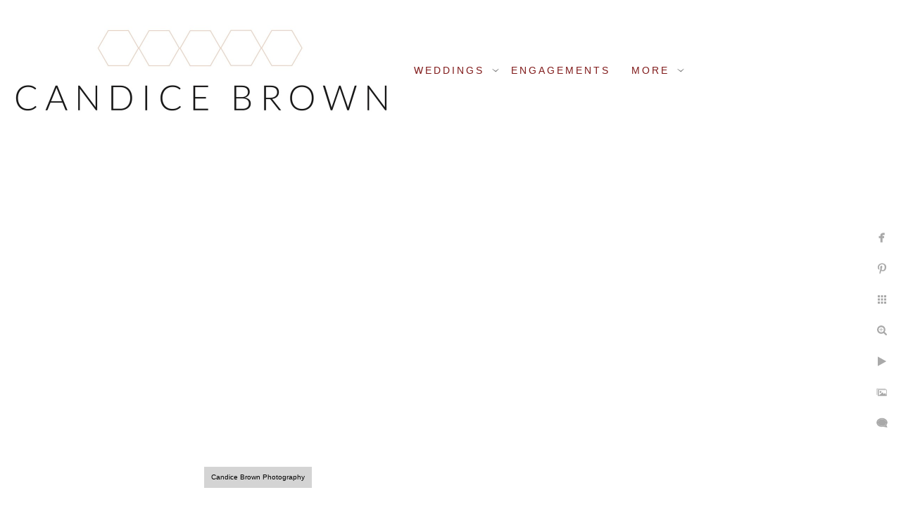

--- FILE ---
content_type: text/html; charset=utf-8
request_url: https://www.candicebrownphotography.com/info-faq/venues/orange-beach-gulf-shores/bride-groom-dance-beach-wedding-orange-beach
body_size: 5672
content:
<!DOCTYPE html><!-- site by Good Gallery, www.goodgallery.com --><html class="no-js GalleryPage"><head><title>Bride and Groom Dance at Beach Wedding - Orange Beach - Orange Beach and Gulf Shores - Candice Brown Photography | Wedding and Portrait Professional</title><link rel=dns-prefetch href=//cdn.goodgallery.com><link rel=dns-prefetch href=//www.google-analytics.com><link rel="shortcut icon" href=//cdn.goodgallery.com/ef250288-2f20-43e3-9a5c-9c048f558162/logo/26m6ga8z/pxfn1icfpu3.ico><meta name=robots content=noarchive><link rel=canonical href=https://www.candicebrownphotography.com/info-faq/venues/orange-beach-gulf-shores/bride-groom-dance-beach-wedding-orange-beach><style>.YB:before{content:attr(data-c);display:block;height:150em}</style><link rel=stylesheet media=print onload="if(media!='all')media='all'" href=//cdn.goodgallery.com/ef250288-2f20-43e3-9a5c-9c048f558162/d/Desktop-KIrKdSL2cv7YB2llVmJ4rw-2-OJIDxn2rur6CVwJN_kttJw.css><script src=//cdn.goodgallery.com/ef250288-2f20-43e3-9a5c-9c048f558162/p/bundle-2teHGVEHG23F7yH4EM4Vng-20250629021656.js></script><script src=//cdn.goodgallery.com/ef250288-2f20-43e3-9a5c-9c048f558162/d/PageData-374y1qs8-136c4907-bc6b-4e1e-8022-5e8a3bf182b6-OJIDxn2rur6CVwJN_kttJw-2.js></script><!--[if lt IE 9]><script src=/admin/Scripts/jQuery.XDomainRequest.js></script><![endif]--><meta property=og:url content=https://www.candicebrownphotography.com/info-faq/venues/orange-beach-gulf-shores/bride-groom-dance-beach-wedding-orange-beach><meta property=og:type content=website><meta property=og:site_name content="Candice Brown Photography | Wedding and Portrait Professional"><meta property=og:image content=https://cdn.goodgallery.com/ef250288-2f20-43e3-9a5c-9c048f558162/r/1024/2as8vbex/bride-groom-dance-beach-wedding-orange-beach.jpg><meta property=og:title content="Bride and Groom Dance at Beach Wedding - Orange Beach - Orange Beach and Gulf Shores - Candice Brown Photography | Wedding and Portrait Professional"><meta property=og:description><script type=application/ld+json>{ "@context": "http://schema.org", "@type": "BreadcrumbList", "itemListElement": [ { "@type": "ListItem", "position": "1", "item": { "@id": "https://www.candicebrownphotography.com/", "name": "Home" } }, { "@type": "ListItem", "position": "2", "item": { "@id": "https://www.candicebrownphotography.com/info-faq", "name": "Info & FAQ" } }, { "@type": "ListItem", "position": "3", "item": { "@id": "https://www.candicebrownphotography.com/info-faq/venues", "name": "Venues" } }, { "@type": "ListItem", "position": "4", "item": { "@id": "https://www.candicebrownphotography.com/info-faq/venues/orange-beach-gulf-shores", "name": "Orange Beach and Gulf Shores" } } ] }</script><style data-id=inline>html.js,html.js body{margin:0;padding:0}.elementContainer img{width:100%}ul.GalleryUIMenu{list-style:none;margin:0;padding:0}ul.GalleryUIMenu a{text-decoration:none}ul.GalleryUIMenu li{position:relative;white-space:nowrap}.GalleryUISiteNavigation{background-color:rgba(255,255,255,1);width:100%;min-height:200px}.GalleryUIMenuTopLevel .GalleryUIMenu{display:inline-block}ul.GalleryUIMenu li,div.GalleryUIMenuSubMenuDiv li{text-transform:uppercase}.GalleryUIMenuTopLevel .GalleryUIMenu > li{display:inline-block;padding:10px 15px 10px 15px;border:0 solid #FFFFFF;border-left-width:0;border-top-width:0;white-space:nowrap;text-align:right}.GalleryUIMenu > li{color:#801a1a;background-color:rgba(255,255,255,1);font-size:14px;letter-spacing:3px;;position:relative}.GalleryUIMenu > li > a{color:#801a1a}.GalleryUIMenu > li.Active > a{color:#bfb9b6}.GalleryUIMenu > li.Active{color:#bfb9b6;background-color:rgba(255,255,255,1)}span.SubMenuArrow,span.SubMenuArrowLeft,span.SubMenuArrowRight,span.SubMenuArrowUp,span.SubMenuArrowDown{display:block;position:absolute;top:50%;right:2px;margin-top:-5px;height:10px;width:10px;background-color:transparent}span.SubMenuArrowSizing{display:inline-block;width:10px;height:10px;opacity:0;margin-right:-2px}.GalleryUISiteNavigation{display:flex;align-items:center}html{font-family:'Lato',sans-serif}html:not(.wf-active){font-family:sans-serif}.GalleryUIMenu,.GalleryUIMenu a{font-family:'Lato',sans-serif}html:not(.wf-active) .GalleryUIMenu,html:not(.wf-active) .GalleryUIMenu a{font-family:sans-serif}.PageTemplateText,.CaptionContainer,.PageInformationArea,.GGTextContent{font-family:'Lato',sans-serif}html:not(.wf-active) .PageTemplateText,html:not(.wf-active) .CaptionContainer,html:not(.wf-active) .PageInformationArea,html:not(.wf-active) .GGTextContent{font-family:sans-serif}h1,h2,h3,h4,h5,h6{font-family:'Lato',sans-serif;font-weight:700}html:not(.wf-active) h1,html:not(.wf-active) h2,html:not(.wf-active) h3,html:not(.wf-active) h4,html:not(.wf-active) h5,html:not(.wf-active) h6{font-family:sans-serif}.GalleryUIContainer .NameMark{font-family:'Lato',sans-serif}html:not(.wf-active) .GalleryUIContainer .NameMark{font-family:sans-serif}.GalleryMenuContent .GGMenuPageHeading{font-family:'Lato',sans-serif}html:not(.wf-active) .GalleryMenuContent .GGMenuPageHeading{font-family:sans-serif}.GMLabel{font-family:'Lato',sans-serif}html:not(.wf-active) .GMLabel{font-family:sans-serif}.GMTagline{font-family:'Lato',sans-serif}html:not(.wf-active) .GMTagline{font-family:sans-serif}div.GGForm label.SectionHeading{font-family:'Lato',sans-serif}html:not(.wf-active) div.GGForm label.SectionHeading{font-family:sans-serif}.GGHamburgerMenuLabel{font-family:'Lato',sans-serif}html:not(.wf-active) .GGHamburgerMenuLabel{font-family:sans-serif}h2{font-family:'Lato',sans-serif;font-weight:700}html:not(.wf-active) h2{font-family:sans-serif}h3{font-family:'Lato',sans-serif;font-weight:700}html:not(.wf-active) h3{font-family:sans-serif}h4{font-family:'Lato',sans-serif;font-weight:700}html:not(.wf-active) h4{font-family:sans-serif}h5{font-family:'Lato',sans-serif;font-weight:700}html:not(.wf-active) h5{font-family:sans-serif}h6{font-family:'Lato',sans-serif;font-weight:700}html:not(.wf-active) h6{font-family:sans-serif}h1{line-height:1.45;text-transform:none;text-align:left;letter-spacing:1px}h2{line-height:1.45;text-transform:none;text-align:left;letter-spacing:0}h3{line-height:1.45;text-transform:none;text-align:left;letter-spacing:0}h4{line-height:1.45;text-transform:none;text-align:left;letter-spacing:0}h5{line-height:1.45;text-transform:none;text-align:left;letter-spacing:0}h6{line-height:1.45;text-transform:none;text-align:left;letter-spacing:0}.PageTemplateText,.CaptionContainer,.PageInformationArea,.GGTextContent{line-height:1.45;text-transform:none;text-align:center}ul.GGBottomNavigation span{font-family:'Lato',sans-serif}html:not(.wf-active) ul.GGBottomNavigation span{font-family:sans-serif}.GGTextContent .GGBreadCrumbs .GGBreadCrumb,.GGTextContent .GGBreadCrumb span{font-family:'Lato',sans-serif}html:not(.wf-active) .GGTextContent .GGBreadCrumbs .GGBreadCrumb,html:not(.wf-active) .GGTextContent .GGBreadCrumb span{font-family:sans-serif}</style><body data-page-type=gallery class=GalleryUIContainer data-page-id=136c4907-bc6b-4e1e-8022-5e8a3bf182b6 data-tags="" data-menu-hash=OJIDxn2rur6CVwJN_kttJw data-settings-hash=KIrKdSL2cv7YB2llVmJ4rw data-fotomotoid="" data-imglocation="//cdn.goodgallery.com/ef250288-2f20-43e3-9a5c-9c048f558162/" data-cdn=//cdn.goodgallery.com/ef250288-2f20-43e3-9a5c-9c048f558162 data-stoken=374y1qs8 data-settingstemplateid=""><div class=GalleryUIContentParent data-pretagged=true><div class=GalleryUIContentContainer data-pretagged=true><div class=GalleryUIContent data-pretagged=true><div class=CanvasContainer data-id=xdkcpv2futt data-pretagged=true style=overflow:hidden><div class=imgContainer style=position:absolute><div class=dummy style=padding-top:66.738%></div><div class=elementContainer style=position:absolute;top:0;bottom:0;left:0;right:0;overflow:hidden><picture><source type=image/webp sizes=95vw srcset="//cdn.goodgallery.com/ef250288-2f20-43e3-9a5c-9c048f558162/r/0200/2as8vbex/bride-groom-dance-beach-wedding-orange-beach.webp 200w, //cdn.goodgallery.com/ef250288-2f20-43e3-9a5c-9c048f558162/r/0300/2as8vbex/bride-groom-dance-beach-wedding-orange-beach.webp 300w, //cdn.goodgallery.com/ef250288-2f20-43e3-9a5c-9c048f558162/r/0480/2as8vbex/bride-groom-dance-beach-wedding-orange-beach.webp 480w, //cdn.goodgallery.com/ef250288-2f20-43e3-9a5c-9c048f558162/r/0640/2as8vbex/bride-groom-dance-beach-wedding-orange-beach.webp 640w, //cdn.goodgallery.com/ef250288-2f20-43e3-9a5c-9c048f558162/r/0800/2as8vbex/bride-groom-dance-beach-wedding-orange-beach.webp 800w, //cdn.goodgallery.com/ef250288-2f20-43e3-9a5c-9c048f558162/r/1024/2as8vbex/bride-groom-dance-beach-wedding-orange-beach.webp 1024w, //cdn.goodgallery.com/ef250288-2f20-43e3-9a5c-9c048f558162/r/1280/2as8vbex/bride-groom-dance-beach-wedding-orange-beach.webp 1280w, //cdn.goodgallery.com/ef250288-2f20-43e3-9a5c-9c048f558162/r/1600/2as8vbex/bride-groom-dance-beach-wedding-orange-beach.webp 1600w, //cdn.goodgallery.com/ef250288-2f20-43e3-9a5c-9c048f558162/r/1920/2as8vbex/bride-groom-dance-beach-wedding-orange-beach.webp 1920w, //cdn.goodgallery.com/ef250288-2f20-43e3-9a5c-9c048f558162/r/2560/2as8vbex/bride-groom-dance-beach-wedding-orange-beach.webp 2560w, //cdn.goodgallery.com/ef250288-2f20-43e3-9a5c-9c048f558162/r/3200/2as8vbex/bride-groom-dance-beach-wedding-orange-beach.webp 3200w, //cdn.goodgallery.com/ef250288-2f20-43e3-9a5c-9c048f558162/r/4096/2as8vbex/bride-groom-dance-beach-wedding-orange-beach.webp 4096w, //cdn.goodgallery.com/ef250288-2f20-43e3-9a5c-9c048f558162/r/6000/2as8vbex/bride-groom-dance-beach-wedding-orange-beach.webp 6000w"><source type=image/jpeg sizes=95vw srcset="//cdn.goodgallery.com/ef250288-2f20-43e3-9a5c-9c048f558162/r/0200/2as8vbex/bride-groom-dance-beach-wedding-orange-beach.jpg 200w, //cdn.goodgallery.com/ef250288-2f20-43e3-9a5c-9c048f558162/r/0300/2as8vbex/bride-groom-dance-beach-wedding-orange-beach.jpg 300w, //cdn.goodgallery.com/ef250288-2f20-43e3-9a5c-9c048f558162/r/0480/2as8vbex/bride-groom-dance-beach-wedding-orange-beach.jpg 480w, //cdn.goodgallery.com/ef250288-2f20-43e3-9a5c-9c048f558162/r/0640/2as8vbex/bride-groom-dance-beach-wedding-orange-beach.jpg 640w, //cdn.goodgallery.com/ef250288-2f20-43e3-9a5c-9c048f558162/r/0800/2as8vbex/bride-groom-dance-beach-wedding-orange-beach.jpg 800w, //cdn.goodgallery.com/ef250288-2f20-43e3-9a5c-9c048f558162/r/1024/2as8vbex/bride-groom-dance-beach-wedding-orange-beach.jpg 1024w, //cdn.goodgallery.com/ef250288-2f20-43e3-9a5c-9c048f558162/r/1280/2as8vbex/bride-groom-dance-beach-wedding-orange-beach.jpg 1280w, //cdn.goodgallery.com/ef250288-2f20-43e3-9a5c-9c048f558162/r/1600/2as8vbex/bride-groom-dance-beach-wedding-orange-beach.jpg 1600w, //cdn.goodgallery.com/ef250288-2f20-43e3-9a5c-9c048f558162/r/1920/2as8vbex/bride-groom-dance-beach-wedding-orange-beach.jpg 1920w, //cdn.goodgallery.com/ef250288-2f20-43e3-9a5c-9c048f558162/r/2560/2as8vbex/bride-groom-dance-beach-wedding-orange-beach.jpg 2560w, //cdn.goodgallery.com/ef250288-2f20-43e3-9a5c-9c048f558162/r/3200/2as8vbex/bride-groom-dance-beach-wedding-orange-beach.jpg 3200w, //cdn.goodgallery.com/ef250288-2f20-43e3-9a5c-9c048f558162/r/4096/2as8vbex/bride-groom-dance-beach-wedding-orange-beach.jpg 4096w, //cdn.goodgallery.com/ef250288-2f20-43e3-9a5c-9c048f558162/r/6000/2as8vbex/bride-groom-dance-beach-wedding-orange-beach.jpg 6000w"><img src=//cdn.goodgallery.com/ef250288-2f20-43e3-9a5c-9c048f558162/r/1024/2as8vbex/bride-groom-dance-beach-wedding-orange-beach.jpg draggable=false alt="Bride and Groom Dance at Beach Wedding - Orange Beach" title="Bride and Groom Dance at Beach Wedding - Orange Beach" srcset="//cdn.goodgallery.com/ef250288-2f20-43e3-9a5c-9c048f558162/r/1024/2as8vbex/bride-groom-dance-beach-wedding-orange-beach.jpg, //cdn.goodgallery.com/ef250288-2f20-43e3-9a5c-9c048f558162/r/2560/2as8vbex/bride-groom-dance-beach-wedding-orange-beach.jpg 2x" loading=lazy></picture></div></div></div></div></div><div class=prev></div><div class=next></div><span class="prev SingleImageHidden"></span><span class="next SingleImageHidden"></span><div class=GalleryUIThumbnailPanelContainerParent></div></div><div class=GalleryUISiteNavigation><a href="/" class=NavigationLogoTarget><img src=https://logocdn.goodgallery.com/ef250288-2f20-43e3-9a5c-9c048f558162/1066x0/26m6ga7y/1fcdxhjke5q.jpg alt="Candice Brown Photography | Wedding and Portrait Professional" title="Candice Brown Photography | Wedding and Portrait Professional" border=0 style="padding:20px 20px 20px 20px;float:left" height=160 width=533></a><div class=GalleryUIMenuTopLevel data-predefined=true><div class=GalleryUIMenuContainer data-predefined=true><ul class=GalleryUIMenu data-predefined=true><li data-pid=6a535688-57ee-41f1-9e53-8f2e69bf9f91><a href=/weddings><span>Weddings</span></a><span class=SubMenuArrow> </span><span class=SubMenuArrowSizing> </span><li data-pid=2d222243-87a5-4787-bdd8-c3dc7cb863ee><a href=/engagements><span>Engagements</span></a><li data-pid=339051f9-7207-4b2f-aaa1-3bddedf191be><a href=/micro-weddings-elopements><span>Micro Weddings & Elopements</span></a><li data-pid=0dec2e4c-eb88-45eb-b62b-c512c5bf3983><a href=/portraits><span>Portraits</span></a><span class=SubMenuArrow> </span><span class=SubMenuArrowSizing> </span><li data-pid=dd9990fc-d06f-4d82-9320-b8f7091cdf23><a href=/pricing><span>Pricing</span></a><li data-pid=f4d73a17-c066-47c7-83c1-83bbebda503e><a href=/info-faq><span>Info & FAQ</span></a><span class=SubMenuArrow> </span><span class=SubMenuArrowSizing> </span><li data-pid=b1b0e3bd-5963-42f7-90a9-cf5a06da9147><a href=/contact><span>Contact</span></a><li data-pid=790c6832-401a-4461-a43a-6f7b09682498><a href=/about><span>About</span></a><li data-pid=4a81b674-528b-46cd-a57a-bd7d9afb42db class="TypeMenuHTML SocialNetwork"></ul></div></div></div><div class=GalleryUIMenuSubLevel style=opacity:0;display:none;z-index:10102 data-pid=b7ede6c2-307a-43c0-a06d-45d015a10c7b><div class=GalleryUIMenuContainer><ul class=GalleryUIMenu><li data-pid=57d022e5-d3a2-4413-ab10-869db2e651f6><a href=/weddings/wedding-albums/fairhope-wedding-private-estate>Fairhope Wedding at Private Estate</a><li data-pid=d7b124a1-8eb7-4fea-b166-13c6245708db><a href=/weddings/wedding-albums/st-ignatius-wedding-mobile-al>St. Ignatius Wedding Mobile, AL</a><li data-pid=fbd6f01c-6959-4481-ab16-2bda8b600a81><a href=/weddings/wedding-albums/downtown-fairhope-wedding>Downtown Fairhope Wedding</a><li data-pid=5da017f6-b6b7-4701-b726-92b208d8d09a><a href=/weddings/wedding-albums/steelwood-wedding>Steelwood Wedding</a><li data-pid=15b64396-a7aa-4e05-8116-56ae3337cf86><a href=/weddings/wedding-albums/oak-hollow-wedding-fairhope>Oak Hollow Wedding, Fairhope</a><li data-pid=f2d9e966-1b17-4e87-bcc6-26653c8d328e><a href=/weddings/wedding-albums/old-waverly-golf-club-wedding>Old Waverly Golf Club Wedding</a><li data-pid=7cc5b338-429d-43c0-863d-8c65eb62d478><a href=/weddings/wedding-albums/outdoor-private-estate>Outdoor Private Estate</a></ul></div></div><div class=GalleryUIMenuSubLevel style=opacity:0;display:none;z-index:10101 data-pid=6a535688-57ee-41f1-9e53-8f2e69bf9f91><div class=GalleryUIMenuContainer><ul class=GalleryUIMenu><li data-pid=ec252444-4877-45db-97f4-69961a8b31db><a href=/weddings/wedding-portfolio>Wedding Portfolio</a><span class=SubMenuArrowSizing> </span><li data-pid=b7ede6c2-307a-43c0-a06d-45d015a10c7b><a href=/weddings/wedding-albums>Wedding Albums</a><span class=SubMenuArrow> </span><span class=SubMenuArrowSizing> </span></ul></div></div><div class=GalleryUIMenuSubLevel style=opacity:0;display:none;z-index:10101 data-pid=0dec2e4c-eb88-45eb-b62b-c512c5bf3983><div class=GalleryUIMenuContainer><ul class=GalleryUIMenu><li data-pid=afb9826f-cfbb-47ab-9a8c-a2aa3725d88c><a href=/portraits/senior-portraits>Senior Portraits</a><li data-pid=89ea45db-e5a8-4a60-a521-09f974ec4ec0><a href=/portraits/headshots>Headshots</a></ul></div></div><div class=GalleryUIMenuSubLevel style=opacity:0;display:none;z-index:10102 data-pid=81a1ebbd-138e-4597-b93e-328bfc09e9f6><div class=GalleryUIMenuContainer><ul class=GalleryUIMenu><li data-pid=4c99c1ea-3fe1-4348-8335-c7b79d574dea><a href=/info-faq/venues/bella-sera-gardens>Bella Sera Gardens</a><li data-pid=9b393bdd-b1eb-4e1f-95e5-74a80e5b34db><a href=/info-faq/venues/fairhope-inn>Fairhope Inn</a><li data-pid=4c35afef-a87e-4d8e-9c47-20e1ce67bc1c><a href=/info-faq/venues/fairhope-yacht-club>Fairhope Yacht Club</a><li data-pid=04243c5b-d049-4369-b89a-8cf870cfcc60><a href=/info-faq/venues/little-point-clear-suites-space>Little Point Clear Suites & Space</a><li data-pid=72bd5f52-467c-4b7c-a9c6-391120b4a0a8><a href=/info-faq/venues/oak-hollow-farm-inc>Oak Hollow Farm Inc</a><li data-pid=028d8aa9-2032-4027-8947-23bb8f53c361><a href=/info-faq/venues/rock-creek-golf-club>Rock Creek Golf Club</a><li data-pid=acf5f5bf-f82d-4bcd-a8e3-8dea3c540743><a href=/info-faq/venues/steelwood-country-club>Steelwood Country Club</a><li data-pid=d7c8ece0-5bc7-4e1a-b62f-0c4ea94a6586><a href=/info-faq/venues/grand-hotel-golf-resort-spa-autograph-collection>The Grand Hotel Golf Resort & Spa, Autograph Collection</a><li data-pid=cca6f85b-1bed-4a5f-83bd-9902361f7c9f><a href=/info-faq/venues/admiral-hotel-mobile-curio-collection-hilton>The Admiral Hotel Mobile, Curio Collection by Hilton</a><li data-pid=c8ca0c74-03ee-4c66-a9f0-43d716a3ce87><a href=/info-faq/venues/loblolly-farm>Loblolly Farm</a><li data-pid=27d4e019-ebd7-4c43-81d7-2c2a174acd0f><a href=/info-faq/venues/hayes-farm>Hayes Farm</a><li data-pid=9768af79-9a27-487f-b65d-b7e66dddba93><a href=/info-faq/venues/ezell-house>Ezell House</a><li data-pid=be5d3ccf-342f-4c18-b270-a57980644037><a href=/info-faq/venues/country-club-mobile>Country Club of Mobile</a></ul></div></div><div class=GalleryUIMenuSubLevel style=opacity:0;display:none;z-index:10103 data-pid=c92886b4-6e8a-49c3-b5b6-b42f36624dd1><div class=GalleryUIMenuContainer><ul class=GalleryUIMenu><li data-pid=663aad3b-b687-468c-a2d0-b6c4187d1e78><a href=/info-faq/articles/additional-articles/aurora-borealis-south-alabama>Aurora Borealis in South Alabama</a><li data-pid=1506fe3c-7cb3-461e-b49b-d9c2d274210a><a href=/info-faq/articles/additional-articles/get-alabama-marriage-certificate>How to Get an Alabama Marriage Certificate</a><li data-pid=e8b584cb-b206-4c68-9bcc-f8bf9165a4fd><a href=/info-faq/articles/additional-articles/covid-19-wedding-trend>Covid-19 Wedding Trend</a></ul></div></div><div class=GalleryUIMenuSubLevel style=opacity:0;display:none;z-index:10102 data-pid=ab58d9a2-cfe5-43e2-81f4-7aadbaa5e99d><div class=GalleryUIMenuContainer><ul class=GalleryUIMenu><li data-pid=e86dbe5c-a922-4f9f-b60b-d404698b86a1><a href=/info-faq/articles/eras-tour-wedding-playlist>Eras Tour Wedding Playlist</a><span class=SubMenuArrowSizing> </span><li data-pid=1529ee2a-cfa3-4566-92e6-c8f64b0a7324><a href=/info-faq/articles/ultimate-wedding-taylor-swift-getting-ready-playlist>The Ultimate Wedding Taylor Swift Getting Ready Playlist</a><span class=SubMenuArrowSizing> </span><li data-pid=e0959bdc-588a-487f-b3fb-51a02ab31b36><a href=/info-faq/articles/wear-engagement-session>What to Wear for Your Engagement Session</a><span class=SubMenuArrowSizing> </span><li data-pid=cd38d204-a416-4585-a48b-5572a50d1192><a href=/info-faq/articles/getting-ready>Getting Ready</a><span class=SubMenuArrowSizing> </span><li data-pid=50f802c6-4886-4c28-be93-5dc745dbb76f><a href=/info-faq/articles/first-look-see-see>First Look: To See or Not To See</a><span class=SubMenuArrowSizing> </span><li data-pid=3f0d691a-5d01-4cba-a318-59cf8b44e7d1><a href=/info-faq/articles/wedding-day-emergency-kit>Wedding Day Emergency Kit</a><span class=SubMenuArrowSizing> </span><li data-pid=b4c0c072-a3b7-4795-8671-03c00830a7d7><a href=/info-faq/articles/album-cover-options>Album Cover Options</a><span class=SubMenuArrowSizing> </span><li data-pid=c92886b4-6e8a-49c3-b5b6-b42f36624dd1><a href=/info-faq/articles/additional-articles>Additional Articles</a><span class=SubMenuArrow> </span><span class=SubMenuArrowSizing> </span></ul></div></div><div class=GalleryUIMenuSubLevel style=opacity:0;display:none;z-index:10102 data-pid=e57e1e78-3c37-494a-84c1-6c46d86dcb44><div class=GalleryUIMenuContainer><ul class=GalleryUIMenu><li data-pid=452b2bfa-8780-48e7-8bc9-83377928df2b><a href=/info-faq/legal/privacy-policy>Privacy Policy</a><li data-pid=ddbe0e93-a60c-4f63-9077-2b64b23d3047><a href=/info-faq/legal/terms-of-use>Terms of Use</a></ul></div></div><div class=GalleryUIMenuSubLevel style=opacity:0;display:none;z-index:10101 data-pid=f4d73a17-c066-47c7-83c1-83bbebda503e><div class=GalleryUIMenuContainer><ul class=GalleryUIMenu><li data-pid=43024fa0-d177-4558-9641-44c8747b6ff7><a href=/info-faq/faq>FAQ</a><span class=SubMenuArrowSizing> </span><li data-pid=25ba471e-4484-4ceb-a6d5-b39a54a42c8a><a href=/info-faq/reviews>Reviews</a><span class=SubMenuArrowSizing> </span><li data-pid=81a1ebbd-138e-4597-b93e-328bfc09e9f6><a href=/info-faq/venues>Venues</a><span class=SubMenuArrow> </span><span class=SubMenuArrowSizing> </span><li data-pid=ab58d9a2-cfe5-43e2-81f4-7aadbaa5e99d><a href=/info-faq/articles>Articles</a><span class=SubMenuArrow> </span><span class=SubMenuArrowSizing> </span><li data-pid=e57e1e78-3c37-494a-84c1-6c46d86dcb44><a href=/info-faq/legal>Legal</a><span class=SubMenuArrow> </span><span class=SubMenuArrowSizing> </span></ul></div></div><div class="GGCaption YB"><div class="CaptionContainer GGTextContent"><span><div class=GGBreadCrumbs><div class=GGBreadCrumb><a href="/" title="Candice Brown Photography - Candice Brown Photography | Wedding and Portrait Professional"><span>Home</span></a> »</div><div class=GGBreadCrumb><a href=/info-faq title="Info &amp; FAQ"><span>Info &amp; FAQ</span></a> »</div><div class=GGBreadCrumb><a href=/info-faq/venues title=Venues><span>Venues</span></a> »</div><div class=GGBreadCrumb><span>Orange Beach and Gulf Shores</span></div></div><h1>Bride and Groom Dance at Beach Wedding - Orange Beach</h1><p>Best Beach Wedding Locations on the Gulf Coast<p class=TextPageCopyrightStatement><div class=myfooter>Fairhope Photographer - 8860 Lake View Ct, Fiarhope Al 36532 - (251) 656-6503 - <a href=mailto:info@candicebrownphotography.com>info@candicebrownphotography.com</a> - <a href=/legal/privacy-policy>Privacy Policy</a> - <a href=/info-faq/legal/terms-of-use>Terms of Use</a> - Copyright © 2020</div><ul class=GGBottomNavigation><li><a href=/info-faq/venues/bella-sera-gardens title="Bella Sera Gardens"><span>Bella&nbsp;Sera&nbsp;Gardens</span></a><li><a href=/info-faq/venues/fairhope-inn title="Fairhope Inn"><span>Fairhope&nbsp;Inn</span></a><li><a href=/info-faq/venues/fairhope-yacht-club title="Fairhope Yacht Club"><span>Fairhope&nbsp;Yacht&nbsp;Club</span></a><li><a href=/info-faq/venues/little-point-clear-suites-space title="Little Point Clear Suites &amp; Space"><span>Little&nbsp;Point&nbsp;Clear&nbsp;Suites&nbsp;&&nbsp;Space</span></a><li><a href=/info-faq/venues/oak-hollow-farm-inc title="Oak Hollow Farm Inc"><span>Oak&nbsp;Hollow&nbsp;Farm&nbsp;Inc</span></a><li><a href=/info-faq/venues/rock-creek-golf-club title="Rock Creek Golf Club"><span>Rock&nbsp;Creek&nbsp;Golf&nbsp;Club</span></a><li><a href=/info-faq/venues/steelwood-country-club title="Steelwood Country Club"><span>Steelwood&nbsp;Country&nbsp;Club</span></a><li><a href=/info-faq/venues/grand-hotel-golf-resort-spa-autograph-collection title="The Grand Hotel Golf Resort &amp; Spa, Autograph Collection"><span>The&nbsp;Grand&nbsp;Hotel&nbsp;Golf&nbsp;Resort&nbsp;&&nbsp;Spa,&nbsp;Autograph&nbsp;Collection</span></a><li><a href=/info-faq/venues/admiral-hotel-mobile-curio-collection-hilton title="The Admiral Hotel Mobile, Curio Collection by Hilton"><span>The&nbsp;Admiral&nbsp;Hotel&nbsp;Mobile,&nbsp;Curio&nbsp;Collection&nbsp;by&nbsp;Hilton</span></a><li><a href=/info-faq/venues/loblolly-farm title="Loblolly Farm"><span>Loblolly&nbsp;Farm</span></a><li><a href=/info-faq/venues/hayes-farm title="Hayes Farm"><span>Hayes&nbsp;Farm</span></a><li><a href=/info-faq/venues/ezell-house title="Ezell House"><span>Ezell&nbsp;House</span></a><li><a href=/info-faq/venues/country-club-mobile title="Country Club of Mobile"><span>Country&nbsp;Club&nbsp;of&nbsp;Mobile</span></a></ul></span></div></div>

--- FILE ---
content_type: text/html; charset=utf-8
request_url: https://www.candicebrownphotography.com/info-faq/venues/orange-beach-gulf-shores?IsAjax=1
body_size: 10363
content:
<!DOCTYPE html><!-- site by Good Gallery, www.goodgallery.com -->
<html class="no-js GalleryPage ">
<head>
<title>Orange Beach and Gulf Shores - Candice Brown Photography | Wedding and Portrait Professional</title>
<link rel="dns-prefetch" href="//cdn.goodgallery.com" /><link rel="dns-prefetch" href="//www.google-analytics.com" />
<link rel="shortcut icon" href="//cdn.goodgallery.com/ef250288-2f20-43e3-9a5c-9c048f558162/logo/26m6ga8z/pxfn1icfpu3.ico" />

 <meta name="robots" content="noarchive" /> 	 <link rel="canonical" href="https://www.candicebrownphotography.com/info-faq/venues/orange-beach-gulf-shores" />
 <style type="text/css">.YB:before{content: attr(data-c);display: block;height: 150em;}</style><link rel="stylesheet" type="text/css" media="print" onload="if(media!='all')media='all'" href="//cdn.goodgallery.com/ef250288-2f20-43e3-9a5c-9c048f558162/d/Desktop-KIrKdSL2cv7YB2llVmJ4rw-2-OJIDxn2rur6CVwJN_kttJw.css" />
<script type="text/javascript" src="//cdn.goodgallery.com/ef250288-2f20-43e3-9a5c-9c048f558162/p/bundle-2teHGVEHG23F7yH4EM4Vng-20250629021656.js"></script>
<script type="text/javascript" src="//cdn.goodgallery.com/ef250288-2f20-43e3-9a5c-9c048f558162/d/PageData-374y1qs8-136c4907-bc6b-4e1e-8022-5e8a3bf182b6-OJIDxn2rur6CVwJN_kttJw-2.js"></script>
<!--[if lt IE 9]><script type="text/javascript" src="/admin/Scripts/jQuery.XDomainRequest.js"></script><![endif]-->

<meta property="og:url" content="https://www.candicebrownphotography.com/info-faq/venues/orange-beach-gulf-shores" />
<meta property="og:type" content="website" />
<meta property="og:site_name" content="Candice Brown Photography | Wedding and Portrait Professional" />
<meta property="og:image" content="https://cdn.goodgallery.com/ef250288-2f20-43e3-9a5c-9c048f558162/s/0200/2k2ne7pe/z3orcw3lfe0.jpg"/><meta property="og:image" content="https://cdn.goodgallery.com/ef250288-2f20-43e3-9a5c-9c048f558162/s/0200/2k2ne7sp/bxwxxcyyko3.jpg"/><meta property="og:image" content="https://cdn.goodgallery.com/ef250288-2f20-43e3-9a5c-9c048f558162/s/0200/2fpacn7x/r1xvdtsb112.jpg"/><meta property="og:image" content="https://cdn.goodgallery.com/ef250288-2f20-43e3-9a5c-9c048f558162/s/0200/2b0hd169/alabama-wedding-photographer-mobile.jpg"/><meta property="og:image" content="https://cdn.goodgallery.com/ef250288-2f20-43e3-9a5c-9c048f558162/s/0200/2b0hd170/bride-groom-dance-beach-wedding-orange-beach.jpg"/><meta property="og:image" content="https://cdn.goodgallery.com/ef250288-2f20-43e3-9a5c-9c048f558162/s/0200/26ih2qgg/daphne-alabama-wedding-photographer-bayfront-park.jpg"/><meta property="og:image" content="https://cdn.goodgallery.com/ef250288-2f20-43e3-9a5c-9c048f558162/s/0200/2b2lmlju/engaged-orange-beach-alabama-candice-brown-photography.jpg"/><meta property="og:image" content="https://cdn.goodgallery.com/ef250288-2f20-43e3-9a5c-9c048f558162/s/0200/26ih2q02/fairhope-wedding-dogs-fairhope-bridal-portrait.jpg"/><meta property="og:image" content="https://cdn.goodgallery.com/ef250288-2f20-43e3-9a5c-9c048f558162/s/0200/26ih2q1f/fort-morgan-wedding-photographer-candice-brown-photography.jpg"/><meta property="og:image" content="https://cdn.goodgallery.com/ef250288-2f20-43e3-9a5c-9c048f558162/s/0200/2fm3ft24/mobile-bay-wedding-photographer-candice-brown-photography.jpg"/><meta property="og:image" content="https://cdn.goodgallery.com/ef250288-2f20-43e3-9a5c-9c048f558162/s/0200/2as8vbed/newlyweds-beach-orange-beach-wedding-photographer.jpg"/><meta property="og:image" content="https://cdn.goodgallery.com/ef250288-2f20-43e3-9a5c-9c048f558162/s/0200/2b2lmljt/orange-beach-photographer-candice-brown-photography.jpg"/><meta property="og:image" content="https://cdn.goodgallery.com/ef250288-2f20-43e3-9a5c-9c048f558162/s/0200/2b2lmljt/pcozgaiy1jc.jpg"/><meta property="og:image" content="https://cdn.goodgallery.com/ef250288-2f20-43e3-9a5c-9c048f558162/s/0200/2k2ne7sq/top-fairhope-engagement-photographer.jpg"/><meta property="og:image" content="https://cdn.goodgallery.com/ef250288-2f20-43e3-9a5c-9c048f558162/s/0200/2atvafns/wedding-photographer-dauphin-island-alabama.jpg"/>
<script type="application/ld+json">{ "@context": "http://schema.org", "@type": "BreadcrumbList", "itemListElement": [ { "@type": "ListItem", "position": "1", "item": { "@id": "https://www.candicebrownphotography.com/", "name": "Home" } }, { "@type": "ListItem", "position": "2", "item": { "@id": "https://www.candicebrownphotography.com/info-faq", "name": "Info & FAQ" } }, { "@type": "ListItem", "position": "3", "item": { "@id": "https://www.candicebrownphotography.com/info-faq/venues", "name": "Venues" } }, { "@type": "ListItem", "position": "4", "item": { "@id": "https://www.candicebrownphotography.com/info-faq/venues/orange-beach-gulf-shores", "name": "Orange Beach and Gulf Shores" } } ] }</script>

<style type="text/css" data-id="inline">
html.js, html.js body {margin:0;padding:0;}
div.ThumbnailPanelThumbnailContainer div.Placeholder, div.ThumbnailPanelThumbnailContainer .CVThumb {position: absolute;left: 0px;top: 0px;height: 100%;width: 100%;border: 0px} div.ThumbnailPanelThumbnailContainer .CVThumb {text-align: center} div.ThumbnailPanelThumbnailContainer .CVThumb img {max-width: 100%;width: 100%;border: 0px} span.ThumbnailPanelEntityLoaded div.Placeholder {display: none;}
html.no-js .CVThumb img {opacity:0} div.ThumbnailPanelThumbnailContainer {overflow:hidden;position:absolute;top:0px;left:0px} .YB:before{content: attr(data-c);display: block;height: 150em;width:100%;background-color:#FFFFFF;position:fixed;z-index:9999;}
.GalleryUIThumbnailPanelContainerParent {background-color:#FFFFFF}
ul.GalleryUIMenu {list-style: none;margin: 0;padding: 0} ul.GalleryUIMenu a {text-decoration: none} ul.GalleryUIMenu li {position: relative; white-space: nowrap}
.GalleryUISiteNavigation {background-color: rgba(255, 255, 255, 1);width:100%;min-height:200px}
.GalleryUIMenuTopLevel .GalleryUIMenu {display: inline-block} ul.GalleryUIMenu li, div.GalleryUIMenuSubMenuDiv li {text-transform:uppercase}
.GalleryUIMenuTopLevel .GalleryUIMenu > li {display:inline-block;padding: 10px 15px 10px 15px;border:0px solid #FFFFFF;border-left-width:0px;border-top-width:0px;white-space:nowrap;text-align:right}
.GalleryUIMenu > li {color:#801a1a;background-color:rgba(255, 255, 255, 1);font-size:14px;letter-spacing: 3px;;position:relative}
.GalleryUIMenu > li > a {color:#801a1a} .GalleryUIMenu > li.Active > a {color:#bfb9b6}
.GalleryUIMenu > li.Active {color:#bfb9b6;background-color:rgba(255, 255, 255, 1)}
span.SubMenuArrow,span.SubMenuArrowLeft,span.SubMenuArrowRight,span.SubMenuArrowUp,span.SubMenuArrowDown {display:block;position:absolute;top:50%;right:2px;margin-top:-5px;height:10px;width:10px;background-color:transparent;} span.SubMenuArrowSizing {display:inline-block;width:10px;height:10px;opacity:0;margin-right:-2px;}

.GalleryUISiteNavigation {display:flex;align-items:center;}


html { font-family: 'Lato', sans-serif; } html:not(.wf-active) {font-family: sans-serif}
.GalleryUIMenu, .GalleryUIMenu a { font-family: 'Lato', sans-serif; } html:not(.wf-active) .GalleryUIMenu,html:not(.wf-active) .GalleryUIMenu a {font-family: sans-serif}
.PageTemplateText,.CaptionContainer,.PageInformationArea,.GGTextContent { font-family: 'Lato', sans-serif; } html:not(.wf-active) .PageTemplateText,html:not(.wf-active) .CaptionContainer,html:not(.wf-active) .PageInformationArea,html:not(.wf-active) .GGTextContent {font-family: sans-serif}
h1, h2, h3, h4, h5, h6 { font-family: 'Lato', sans-serif;font-weight:700; } html:not(.wf-active) h1,html:not(.wf-active) h2,html:not(.wf-active) h3,html:not(.wf-active) h4,html:not(.wf-active) h5,html:not(.wf-active) h6 {font-family: sans-serif}
.GalleryUIContainer .NameMark { font-family: 'Lato', sans-serif; } html:not(.wf-active) .GalleryUIContainer .NameMark {font-family: sans-serif}
.GalleryMenuContent .GGMenuPageHeading { font-family: 'Lato', sans-serif; } html:not(.wf-active) .GalleryMenuContent .GGMenuPageHeading {font-family: sans-serif}
.GMLabel { font-family: 'Lato', sans-serif; } html:not(.wf-active) .GMLabel {font-family: sans-serif}
.GMTagline { font-family: 'Lato', sans-serif; } html:not(.wf-active) .GMTagline {font-family: sans-serif}
div.GGForm label.SectionHeading { font-family: 'Lato', sans-serif; } html:not(.wf-active) div.GGForm label.SectionHeading {font-family: sans-serif}
.GGHamburgerMenuLabel { font-family: 'Lato', sans-serif; } html:not(.wf-active) .GGHamburgerMenuLabel {font-family: sans-serif}
h2 { font-family: 'Lato', sans-serif;font-weight:700; } html:not(.wf-active) h2 {font-family: sans-serif}
h3 { font-family: 'Lato', sans-serif;font-weight:700; } html:not(.wf-active) h3 {font-family: sans-serif}
h4 { font-family: 'Lato', sans-serif;font-weight:700; } html:not(.wf-active) h4 {font-family: sans-serif}
h5 { font-family: 'Lato', sans-serif;font-weight:700; } html:not(.wf-active) h5 {font-family: sans-serif}
h6 { font-family: 'Lato', sans-serif;font-weight:700; } html:not(.wf-active) h6 {font-family: sans-serif}
h1 { line-height: 1.45; text-transform: none; text-align: left; letter-spacing: 1px; }
h2 { line-height: 1.45; text-transform: none; text-align: left; letter-spacing: 0px;  }
h3 { line-height: 1.45; text-transform: none; text-align: left; letter-spacing: 0px; }
h4 { line-height: 1.45; text-transform: none; text-align: left; letter-spacing: 0px; }
h5 { line-height: 1.45; text-transform: none; text-align: left; letter-spacing: 0px; }
h6 { line-height: 1.45; text-transform: none; text-align: left; letter-spacing: 0px; }
.PageTemplateText,.CaptionContainer,.PageInformationArea,.GGTextContent { line-height: 1.45; text-transform: none; text-align: center; }
ul.GGBottomNavigation span { font-family: 'Lato', sans-serif; } html:not(.wf-active) ul.GGBottomNavigation span {font-family: sans-serif}
.GGTextContent .GGBreadCrumbs .GGBreadCrumb, .GGTextContent .GGBreadCrumb span { font-family: 'Lato', sans-serif; } html:not(.wf-active) .GGTextContent .GGBreadCrumbs .GGBreadCrumb,html:not(.wf-active) .GGTextContent .GGBreadCrumb span {font-family: sans-serif}




div.GalleryUIThumbnailPanelContainerParent {
    background-color: #FFFFFF;
}

div.GGThumbActualContainer div.ThumbnailPanelCaptionContainer {
    position: unset;
    left: unset;
    top: unset;
}

html.js.GalleryPage.ThumbnailPanelActive {
    overflow: visible;
}

    
    html.GalleryPage.ThumbnailPanelActive div.GalleryUISiteNavigation {
        position: fixed !important;
    }
    

html.ThumbnailPanelActive body {
    overflow: visible;
}

html.ThumbnailPanelActive div.GalleryUIContentParent {
    overflow: visible;
}

div.GalleryUIThumbnailPanelContainer div.GGThumbModernContainer > div.GGTextContent {
    position: relative;
}

div.GGThumbActualContainer div.ThumbEntityContainer div.ThumbAspectContainer {
}

div.GGThumbActualContainer div.ThumbEntityContainer div.ThumbAspectContainer {
    height: 0;
    overflow: hidden;
    position: relative;
    border-radius: 0%;
    border: 5px solid rgba(255, 255, 255, 1);
    background-color: rgba(255, 255, 255, 1);
    opacity: 1;

    -moz-transition: opacity 0.15s, background-color 0.15s, border-color 0.15s, color 0.15s;
    -webkit-transition: opacity 0.15s, background-color 0.15s, border-color 0.15s, color 0.15s;
    -o-transition: opacity: 0.15s, background-color 0.15s, border-color 0.15s, color 0.15s;
    transition: opacity 0.15s, background-color 0.15s, border-color 0.15s, color 0.15s;
}

div.GGThumbActualContainer div.ThumbAspectContainer > div,
div.GGThumbModernContainer div.ThumbAspectContainer > div {
    position: absolute;
    left: 0;
    top: 0;
    height: 100%;
    width: 100%;
}

div.GGThumbActualContainer div.ThumbAspectContainer img,
div.GGThumbModernContainer div.ThumbAspectContainer img {
    min-width: 100%;
    min-height: 100%;
}

div.GGThumbActualContainer div.ThumbAspectContainer div.icon {
    position: absolute;
    left: unset;
    top: unset;
    right: 5px;
    bottom: 5px;
    cursor: pointer;

    -webkit-border-radius: 15%;
    -moz-border-radius: 15%;
    border-radius: 15%;
    height: 34px;
    width: 34px;
    padding: 5px;
    -moz-box-sizing: border-box;
    box-sizing: border-box;
}

div.ThumbEntityContainer div.ThumbCaption {
    display: none;
    overflow: hidden;
    
    cursor: pointer;
    padding: 20px;
    font-size: 12px;
    color: rgba(128, 128, 128, 1);
    background-color: rgba(255, 255, 255, 0.75);
    border: 0px solid rgba(128, 128, 128, 0.75);
    border-top-width: 0px;

    -moz-transition: opacity 0.15s, background-color 0.15s, border-color 0.15s, color 0.15s;
    -webkit-transition: opacity 0.15s, background-color 0.15s, border-color 0.15s, color 0.15s;
    -o-transition: opacity: 0.15s, background-color 0.15s, border-color 0.15s, color 0.15s;
    transition: opacity 0.15s, background-color 0.15s, border-color 0.15s, color 0.15s;

}

div.ThumbEntityContainer.ShowCaptions div.ThumbCaption {
    display: block;
}

html.ThumbnailPanelActive .GGCaption {
    display: none;
}

    
div.GGThumbActualContainer {
    display: grid;
    grid-template-columns: repeat(3, 1fr);
    grid-column-gap: 20px;
    margin: 45px 0px 45px 0px;
}

div.GGThumbActualContainer div.ThumbEntityContainer + div {
    margin-top: 20px;
}

    
        
div.GGThumbActualContainer > div:nth-child(1) {
    grid-column-start: 1;
}
        
        
div.GGThumbActualContainer > div:nth-child(2) {
    grid-column-start: 2;
}
        
        
div.GGThumbActualContainer > div:nth-child(3) {
    grid-column-start: 3;
}
        

div.GGThumbModernContainer div.ThumbAspectContainer {
    height: 0;
    overflow: hidden;
    position: relative;
    border: 5px solid rgba(255, 255, 255, 1);
    opacity: 1;

	-moz-transition: opacity 0.15s, background-color 0.15s, border-color 0.15s, color 0.15s;
	-webkit-transition: opacity 0.15s, background-color 0.15s, border-color 0.15s, color 0.15s;
	-o-transition: opacity: 0.15s, background-color 0.15s, border-color 0.15s, color 0.15s;
	transition: opacity 0.15s, background-color 0.15s, border-color 0.15s, color 0.15s;
}

div.GGThumbModernContainer div.ThumbCoverImage {
    margin: 45px 0px 45px 0px;
}

@media (hover: hover) {
    div.GGThumbActualContainer div.ThumbEntityContainer:hover div.ThumbAspectContainer {
        opacity: 0.95;
        border-color: rgba(128, 128, 128, 1);
    }

    div.ThumbEntityContainer:hover div.ThumbCaption {
        color: rgba(0, 0, 0, 1);
        background-color: rgba(211, 211, 211, 1);
        border-color: rgba(0, 0, 0, 1);
    }

    div.GGThumbModernContainer div.ThumbCoverImage:hover div.ThumbAspectContainer {
        opacity: 0.95;
        border-color: rgba(128, 128, 128, 1);
    }
}
</style>
</head>
<body data-page-type="gallery" class="GalleryUIContainer" data-page-id="136c4907-bc6b-4e1e-8022-5e8a3bf182b6" data-tags="" data-menu-hash="OJIDxn2rur6CVwJN_kttJw" data-settings-hash="KIrKdSL2cv7YB2llVmJ4rw" data-fotomotoid="" data-imglocation="//cdn.goodgallery.com/ef250288-2f20-43e3-9a5c-9c048f558162/" data-cdn="//cdn.goodgallery.com/ef250288-2f20-43e3-9a5c-9c048f558162" data-stoken="374y1qs8" data-settingstemplateid="">
    <div class="GalleryUIContentParent YB" data-pretagged="true" style="position:absolute;height:calc(100% - 200px);width:100%;top:200px;left:0px;">
        <div class="GalleryUIContentContainer"></div>
        <div class="prev"></div><div class="next"></div><span class="prev SingleImageHidden"></span><span class="next SingleImageHidden"></span>
        <div class="GalleryUIThumbnailPanelContainerParent" style="opacity: 1;position: absolute;height: 100%;width: 100%;left: 0px;top: 0px;z-index: 550;transition: all 0s ease;">
            <div class="GalleryUIThumbnailPanelContainer">
                <div class="GGThumbModernContainer">


                    <div class="GGThumbActualContainer">
                                    
                        <div>
                                <div class="ThumbEntityContainer" data-id="z3orcw3lfe0" data-plink="z3orcw3lfe0"><a class="ThumbLink" href="/info-faq/venues/orange-beach-gulf-shores/z3orcw3lfe0" title=""><div class="ThumbAspectContainer" style="padding-top:calc((4730 / 3784) * 100%)"><div><picture><source type="image/webp" sizes="29vw" srcset="//cdn.goodgallery.com/ef250288-2f20-43e3-9a5c-9c048f558162/t/0050/2k2ne7pe/z3orcw3lfe0.webp 50w, //cdn.goodgallery.com/ef250288-2f20-43e3-9a5c-9c048f558162/t/0075/2k2ne7pe/z3orcw3lfe0.webp 75w, //cdn.goodgallery.com/ef250288-2f20-43e3-9a5c-9c048f558162/t/0125/2k2ne7pe/z3orcw3lfe0.webp 100w, //cdn.goodgallery.com/ef250288-2f20-43e3-9a5c-9c048f558162/t/0150/2k2ne7pe/z3orcw3lfe0.webp 125w, //cdn.goodgallery.com/ef250288-2f20-43e3-9a5c-9c048f558162/t/0175/2k2ne7pe/z3orcw3lfe0.webp 150w, //cdn.goodgallery.com/ef250288-2f20-43e3-9a5c-9c048f558162/t/0200/2k2ne7pe/z3orcw3lfe0.webp 175w, //cdn.goodgallery.com/ef250288-2f20-43e3-9a5c-9c048f558162/t/0250/2k2ne7pe/z3orcw3lfe0.webp 200w, //cdn.goodgallery.com/ef250288-2f20-43e3-9a5c-9c048f558162/t/0275/2k2ne7pe/z3orcw3lfe0.webp 225w, //cdn.goodgallery.com/ef250288-2f20-43e3-9a5c-9c048f558162/t/0300/2k2ne7pe/z3orcw3lfe0.webp 250w, //cdn.goodgallery.com/ef250288-2f20-43e3-9a5c-9c048f558162/t/0300/2k2ne7pe/z3orcw3lfe0.webp 275w, //cdn.goodgallery.com/ef250288-2f20-43e3-9a5c-9c048f558162/t/0350/2k2ne7pe/z3orcw3lfe0.webp 300w, //cdn.goodgallery.com/ef250288-2f20-43e3-9a5c-9c048f558162/t/0400/2k2ne7pe/z3orcw3lfe0.webp 350w, //cdn.goodgallery.com/ef250288-2f20-43e3-9a5c-9c048f558162/t/0500/2k2ne7pe/z3orcw3lfe0.webp 400w, //cdn.goodgallery.com/ef250288-2f20-43e3-9a5c-9c048f558162/t/0550/2k2ne7pe/z3orcw3lfe0.webp 450w, //cdn.goodgallery.com/ef250288-2f20-43e3-9a5c-9c048f558162/t/0600/2k2ne7pe/z3orcw3lfe0.webp 500w, //cdn.goodgallery.com/ef250288-2f20-43e3-9a5c-9c048f558162/t/0650/2k2ne7pe/z3orcw3lfe0.webp 550w, //cdn.goodgallery.com/ef250288-2f20-43e3-9a5c-9c048f558162/t/0750/2k2ne7pe/z3orcw3lfe0.webp 600w, //cdn.goodgallery.com/ef250288-2f20-43e3-9a5c-9c048f558162/t/0800/2k2ne7pe/z3orcw3lfe0.webp 650w, //cdn.goodgallery.com/ef250288-2f20-43e3-9a5c-9c048f558162/t/0850/2k2ne7pe/z3orcw3lfe0.webp 700w, //cdn.goodgallery.com/ef250288-2f20-43e3-9a5c-9c048f558162/t/0900/2k2ne7pe/z3orcw3lfe0.webp 750w, //cdn.goodgallery.com/ef250288-2f20-43e3-9a5c-9c048f558162/t/0950/2k2ne7pe/z3orcw3lfe0.webp 800w, //cdn.goodgallery.com/ef250288-2f20-43e3-9a5c-9c048f558162/t/1024/2k2ne7pe/z3orcw3lfe0.webp 850w, //cdn.goodgallery.com/ef250288-2f20-43e3-9a5c-9c048f558162/t/1024/2k2ne7pe/z3orcw3lfe0.webp 900w, //cdn.goodgallery.com/ef250288-2f20-43e3-9a5c-9c048f558162/t/1024/2k2ne7pe/z3orcw3lfe0.webp 950w, //cdn.goodgallery.com/ef250288-2f20-43e3-9a5c-9c048f558162/t/1024/2k2ne7pe/z3orcw3lfe0.webp 1024w, //cdn.goodgallery.com/ef250288-2f20-43e3-9a5c-9c048f558162/t/2560/2k2ne7pe/z3orcw3lfe0.webp 2560w" /><source type="image/jpeg" sizes="29vw" srcset="//cdn.goodgallery.com/ef250288-2f20-43e3-9a5c-9c048f558162/t/0050/2k2ne7pe/z3orcw3lfe0.jpg 50w, //cdn.goodgallery.com/ef250288-2f20-43e3-9a5c-9c048f558162/t/0075/2k2ne7pe/z3orcw3lfe0.jpg 75w, //cdn.goodgallery.com/ef250288-2f20-43e3-9a5c-9c048f558162/t/0125/2k2ne7pe/z3orcw3lfe0.jpg 100w, //cdn.goodgallery.com/ef250288-2f20-43e3-9a5c-9c048f558162/t/0150/2k2ne7pe/z3orcw3lfe0.jpg 125w, //cdn.goodgallery.com/ef250288-2f20-43e3-9a5c-9c048f558162/t/0175/2k2ne7pe/z3orcw3lfe0.jpg 150w, //cdn.goodgallery.com/ef250288-2f20-43e3-9a5c-9c048f558162/t/0200/2k2ne7pe/z3orcw3lfe0.jpg 175w, //cdn.goodgallery.com/ef250288-2f20-43e3-9a5c-9c048f558162/t/0250/2k2ne7pe/z3orcw3lfe0.jpg 200w, //cdn.goodgallery.com/ef250288-2f20-43e3-9a5c-9c048f558162/t/0275/2k2ne7pe/z3orcw3lfe0.jpg 225w, //cdn.goodgallery.com/ef250288-2f20-43e3-9a5c-9c048f558162/t/0300/2k2ne7pe/z3orcw3lfe0.jpg 250w, //cdn.goodgallery.com/ef250288-2f20-43e3-9a5c-9c048f558162/t/0300/2k2ne7pe/z3orcw3lfe0.jpg 275w, //cdn.goodgallery.com/ef250288-2f20-43e3-9a5c-9c048f558162/t/0350/2k2ne7pe/z3orcw3lfe0.jpg 300w, //cdn.goodgallery.com/ef250288-2f20-43e3-9a5c-9c048f558162/t/0400/2k2ne7pe/z3orcw3lfe0.jpg 350w, //cdn.goodgallery.com/ef250288-2f20-43e3-9a5c-9c048f558162/t/0500/2k2ne7pe/z3orcw3lfe0.jpg 400w, //cdn.goodgallery.com/ef250288-2f20-43e3-9a5c-9c048f558162/t/0550/2k2ne7pe/z3orcw3lfe0.jpg 450w, //cdn.goodgallery.com/ef250288-2f20-43e3-9a5c-9c048f558162/t/0600/2k2ne7pe/z3orcw3lfe0.jpg 500w, //cdn.goodgallery.com/ef250288-2f20-43e3-9a5c-9c048f558162/t/0650/2k2ne7pe/z3orcw3lfe0.jpg 550w, //cdn.goodgallery.com/ef250288-2f20-43e3-9a5c-9c048f558162/t/0750/2k2ne7pe/z3orcw3lfe0.jpg 600w, //cdn.goodgallery.com/ef250288-2f20-43e3-9a5c-9c048f558162/t/0800/2k2ne7pe/z3orcw3lfe0.jpg 650w, //cdn.goodgallery.com/ef250288-2f20-43e3-9a5c-9c048f558162/t/0850/2k2ne7pe/z3orcw3lfe0.jpg 700w, //cdn.goodgallery.com/ef250288-2f20-43e3-9a5c-9c048f558162/t/0900/2k2ne7pe/z3orcw3lfe0.jpg 750w, //cdn.goodgallery.com/ef250288-2f20-43e3-9a5c-9c048f558162/t/0950/2k2ne7pe/z3orcw3lfe0.jpg 800w, //cdn.goodgallery.com/ef250288-2f20-43e3-9a5c-9c048f558162/t/1024/2k2ne7pe/z3orcw3lfe0.jpg 850w, //cdn.goodgallery.com/ef250288-2f20-43e3-9a5c-9c048f558162/t/1024/2k2ne7pe/z3orcw3lfe0.jpg 900w, //cdn.goodgallery.com/ef250288-2f20-43e3-9a5c-9c048f558162/t/1024/2k2ne7pe/z3orcw3lfe0.jpg 950w, //cdn.goodgallery.com/ef250288-2f20-43e3-9a5c-9c048f558162/t/1024/2k2ne7pe/z3orcw3lfe0.jpg 1024w, //cdn.goodgallery.com/ef250288-2f20-43e3-9a5c-9c048f558162/t/2560/2k2ne7pe/z3orcw3lfe0.jpg 2560w" /><img src="//cdn.goodgallery.com/ef250288-2f20-43e3-9a5c-9c048f558162/t/0500/2k2ne7pe/z3orcw3lfe0.jpg" nopin="nopin" draggable="false" alt="" title="" srcset="//cdn.goodgallery.com/ef250288-2f20-43e3-9a5c-9c048f558162/t/1024/2k2ne7pe/z3orcw3lfe0.jpg, //cdn.goodgallery.com/ef250288-2f20-43e3-9a5c-9c048f558162/t/2560/2k2ne7pe/z3orcw3lfe0.jpg 2x" /></picture></div></div></a></div>
                                <div class="ThumbEntityContainer" data-id="zohxwk540kw" data-plink="daphne-alabama-wedding-photographer-bayfront-park"><a class="ThumbLink" href="/info-faq/venues/orange-beach-gulf-shores/daphne-alabama-wedding-photographer-bayfront-park" title="Daphne Alabama Wedding Photographer-Bayfront Park"><div class="ThumbAspectContainer" style="padding-top:calc((4912 / 6100) * 100%)"><div><picture><source type="image/webp" sizes="29vw" srcset="//cdn.goodgallery.com/ef250288-2f20-43e3-9a5c-9c048f558162/t/0050/26h1b98z/daphne-alabama-wedding-photographer-bayfront-park.webp 50w, //cdn.goodgallery.com/ef250288-2f20-43e3-9a5c-9c048f558162/t/0075/26h1b98z/daphne-alabama-wedding-photographer-bayfront-park.webp 75w, //cdn.goodgallery.com/ef250288-2f20-43e3-9a5c-9c048f558162/t/0100/26h1b98z/daphne-alabama-wedding-photographer-bayfront-park.webp 100w, //cdn.goodgallery.com/ef250288-2f20-43e3-9a5c-9c048f558162/t/0125/26h1b98z/daphne-alabama-wedding-photographer-bayfront-park.webp 125w, //cdn.goodgallery.com/ef250288-2f20-43e3-9a5c-9c048f558162/t/0150/26h1b98z/daphne-alabama-wedding-photographer-bayfront-park.webp 150w, //cdn.goodgallery.com/ef250288-2f20-43e3-9a5c-9c048f558162/t/0175/26h1b98z/daphne-alabama-wedding-photographer-bayfront-park.webp 175w, //cdn.goodgallery.com/ef250288-2f20-43e3-9a5c-9c048f558162/t/0200/26h1b98z/daphne-alabama-wedding-photographer-bayfront-park.webp 200w, //cdn.goodgallery.com/ef250288-2f20-43e3-9a5c-9c048f558162/t/0225/26h1b98z/daphne-alabama-wedding-photographer-bayfront-park.webp 225w, //cdn.goodgallery.com/ef250288-2f20-43e3-9a5c-9c048f558162/t/0250/26h1b98z/daphne-alabama-wedding-photographer-bayfront-park.webp 250w, //cdn.goodgallery.com/ef250288-2f20-43e3-9a5c-9c048f558162/t/0275/26h1b98z/daphne-alabama-wedding-photographer-bayfront-park.webp 275w, //cdn.goodgallery.com/ef250288-2f20-43e3-9a5c-9c048f558162/t/0300/26h1b98z/daphne-alabama-wedding-photographer-bayfront-park.webp 300w, //cdn.goodgallery.com/ef250288-2f20-43e3-9a5c-9c048f558162/t/0350/26h1b98z/daphne-alabama-wedding-photographer-bayfront-park.webp 350w, //cdn.goodgallery.com/ef250288-2f20-43e3-9a5c-9c048f558162/t/0400/26h1b98z/daphne-alabama-wedding-photographer-bayfront-park.webp 400w, //cdn.goodgallery.com/ef250288-2f20-43e3-9a5c-9c048f558162/t/0450/26h1b98z/daphne-alabama-wedding-photographer-bayfront-park.webp 450w, //cdn.goodgallery.com/ef250288-2f20-43e3-9a5c-9c048f558162/t/0500/26h1b98z/daphne-alabama-wedding-photographer-bayfront-park.webp 500w, //cdn.goodgallery.com/ef250288-2f20-43e3-9a5c-9c048f558162/t/0550/26h1b98z/daphne-alabama-wedding-photographer-bayfront-park.webp 550w, //cdn.goodgallery.com/ef250288-2f20-43e3-9a5c-9c048f558162/t/0600/26h1b98z/daphne-alabama-wedding-photographer-bayfront-park.webp 600w, //cdn.goodgallery.com/ef250288-2f20-43e3-9a5c-9c048f558162/t/0650/26h1b98z/daphne-alabama-wedding-photographer-bayfront-park.webp 650w, //cdn.goodgallery.com/ef250288-2f20-43e3-9a5c-9c048f558162/t/0700/26h1b98z/daphne-alabama-wedding-photographer-bayfront-park.webp 700w, //cdn.goodgallery.com/ef250288-2f20-43e3-9a5c-9c048f558162/t/0750/26h1b98z/daphne-alabama-wedding-photographer-bayfront-park.webp 750w, //cdn.goodgallery.com/ef250288-2f20-43e3-9a5c-9c048f558162/t/0800/26h1b98z/daphne-alabama-wedding-photographer-bayfront-park.webp 800w, //cdn.goodgallery.com/ef250288-2f20-43e3-9a5c-9c048f558162/t/0850/26h1b98z/daphne-alabama-wedding-photographer-bayfront-park.webp 850w, //cdn.goodgallery.com/ef250288-2f20-43e3-9a5c-9c048f558162/t/0900/26h1b98z/daphne-alabama-wedding-photographer-bayfront-park.webp 900w, //cdn.goodgallery.com/ef250288-2f20-43e3-9a5c-9c048f558162/t/0950/26h1b98z/daphne-alabama-wedding-photographer-bayfront-park.webp 950w, //cdn.goodgallery.com/ef250288-2f20-43e3-9a5c-9c048f558162/t/1024/26h1b98z/daphne-alabama-wedding-photographer-bayfront-park.webp 1024w, //cdn.goodgallery.com/ef250288-2f20-43e3-9a5c-9c048f558162/t/2560/26h1b98z/daphne-alabama-wedding-photographer-bayfront-park.webp 2560w" /><source type="image/jpeg" sizes="29vw" srcset="//cdn.goodgallery.com/ef250288-2f20-43e3-9a5c-9c048f558162/t/0050/26h1b98z/daphne-alabama-wedding-photographer-bayfront-park.jpg 50w, //cdn.goodgallery.com/ef250288-2f20-43e3-9a5c-9c048f558162/t/0075/26h1b98z/daphne-alabama-wedding-photographer-bayfront-park.jpg 75w, //cdn.goodgallery.com/ef250288-2f20-43e3-9a5c-9c048f558162/t/0100/26h1b98z/daphne-alabama-wedding-photographer-bayfront-park.jpg 100w, //cdn.goodgallery.com/ef250288-2f20-43e3-9a5c-9c048f558162/t/0125/26h1b98z/daphne-alabama-wedding-photographer-bayfront-park.jpg 125w, //cdn.goodgallery.com/ef250288-2f20-43e3-9a5c-9c048f558162/t/0150/26h1b98z/daphne-alabama-wedding-photographer-bayfront-park.jpg 150w, //cdn.goodgallery.com/ef250288-2f20-43e3-9a5c-9c048f558162/t/0175/26h1b98z/daphne-alabama-wedding-photographer-bayfront-park.jpg 175w, //cdn.goodgallery.com/ef250288-2f20-43e3-9a5c-9c048f558162/t/0200/26h1b98z/daphne-alabama-wedding-photographer-bayfront-park.jpg 200w, //cdn.goodgallery.com/ef250288-2f20-43e3-9a5c-9c048f558162/t/0225/26h1b98z/daphne-alabama-wedding-photographer-bayfront-park.jpg 225w, //cdn.goodgallery.com/ef250288-2f20-43e3-9a5c-9c048f558162/t/0250/26h1b98z/daphne-alabama-wedding-photographer-bayfront-park.jpg 250w, //cdn.goodgallery.com/ef250288-2f20-43e3-9a5c-9c048f558162/t/0275/26h1b98z/daphne-alabama-wedding-photographer-bayfront-park.jpg 275w, //cdn.goodgallery.com/ef250288-2f20-43e3-9a5c-9c048f558162/t/0300/26h1b98z/daphne-alabama-wedding-photographer-bayfront-park.jpg 300w, //cdn.goodgallery.com/ef250288-2f20-43e3-9a5c-9c048f558162/t/0350/26h1b98z/daphne-alabama-wedding-photographer-bayfront-park.jpg 350w, //cdn.goodgallery.com/ef250288-2f20-43e3-9a5c-9c048f558162/t/0400/26h1b98z/daphne-alabama-wedding-photographer-bayfront-park.jpg 400w, //cdn.goodgallery.com/ef250288-2f20-43e3-9a5c-9c048f558162/t/0450/26h1b98z/daphne-alabama-wedding-photographer-bayfront-park.jpg 450w, //cdn.goodgallery.com/ef250288-2f20-43e3-9a5c-9c048f558162/t/0500/26h1b98z/daphne-alabama-wedding-photographer-bayfront-park.jpg 500w, //cdn.goodgallery.com/ef250288-2f20-43e3-9a5c-9c048f558162/t/0550/26h1b98z/daphne-alabama-wedding-photographer-bayfront-park.jpg 550w, //cdn.goodgallery.com/ef250288-2f20-43e3-9a5c-9c048f558162/t/0600/26h1b98z/daphne-alabama-wedding-photographer-bayfront-park.jpg 600w, //cdn.goodgallery.com/ef250288-2f20-43e3-9a5c-9c048f558162/t/0650/26h1b98z/daphne-alabama-wedding-photographer-bayfront-park.jpg 650w, //cdn.goodgallery.com/ef250288-2f20-43e3-9a5c-9c048f558162/t/0700/26h1b98z/daphne-alabama-wedding-photographer-bayfront-park.jpg 700w, //cdn.goodgallery.com/ef250288-2f20-43e3-9a5c-9c048f558162/t/0750/26h1b98z/daphne-alabama-wedding-photographer-bayfront-park.jpg 750w, //cdn.goodgallery.com/ef250288-2f20-43e3-9a5c-9c048f558162/t/0800/26h1b98z/daphne-alabama-wedding-photographer-bayfront-park.jpg 800w, //cdn.goodgallery.com/ef250288-2f20-43e3-9a5c-9c048f558162/t/0850/26h1b98z/daphne-alabama-wedding-photographer-bayfront-park.jpg 850w, //cdn.goodgallery.com/ef250288-2f20-43e3-9a5c-9c048f558162/t/0900/26h1b98z/daphne-alabama-wedding-photographer-bayfront-park.jpg 900w, //cdn.goodgallery.com/ef250288-2f20-43e3-9a5c-9c048f558162/t/0950/26h1b98z/daphne-alabama-wedding-photographer-bayfront-park.jpg 950w, //cdn.goodgallery.com/ef250288-2f20-43e3-9a5c-9c048f558162/t/1024/26h1b98z/daphne-alabama-wedding-photographer-bayfront-park.jpg 1024w, //cdn.goodgallery.com/ef250288-2f20-43e3-9a5c-9c048f558162/t/2560/26h1b98z/daphne-alabama-wedding-photographer-bayfront-park.jpg 2560w" /><img src="//cdn.goodgallery.com/ef250288-2f20-43e3-9a5c-9c048f558162/t/0400/26h1b98z/daphne-alabama-wedding-photographer-bayfront-park.jpg" nopin="nopin" draggable="false" alt="Daphne Alabama Wedding Photographer-Bayfront Park" title="Daphne Alabama Wedding Photographer-Bayfront Park" srcset="//cdn.goodgallery.com/ef250288-2f20-43e3-9a5c-9c048f558162/t/1024/26h1b98z/daphne-alabama-wedding-photographer-bayfront-park.jpg, //cdn.goodgallery.com/ef250288-2f20-43e3-9a5c-9c048f558162/t/2560/26h1b98z/daphne-alabama-wedding-photographer-bayfront-park.jpg 2x" loading="lazy" /></picture></div></div></a></div>
                                <div class="ThumbEntityContainer" data-id="zbpvhq0gcqn" data-plink="fairhope-wedding-dogs-fairhope-bridal-portrait"><a class="ThumbLink" href="/info-faq/venues/orange-beach-gulf-shores/fairhope-wedding-dogs-fairhope-bridal-portrait" title="Fairhope Wedding-Dogs of Fairhope-Bridal Portrait"><div class="ThumbAspectContainer" style="padding-top:calc((7360 / 4912) * 100%)"><div><picture><source type="image/webp" sizes="29vw" srcset="//cdn.goodgallery.com/ef250288-2f20-43e3-9a5c-9c048f558162/t/0075/26ih2nnq/fairhope-wedding-dogs-fairhope-bridal-portrait.webp 50w, //cdn.goodgallery.com/ef250288-2f20-43e3-9a5c-9c048f558162/t/0100/26ih2nnq/fairhope-wedding-dogs-fairhope-bridal-portrait.webp 75w, //cdn.goodgallery.com/ef250288-2f20-43e3-9a5c-9c048f558162/t/0150/26ih2nnq/fairhope-wedding-dogs-fairhope-bridal-portrait.webp 100w, //cdn.goodgallery.com/ef250288-2f20-43e3-9a5c-9c048f558162/t/0175/26ih2nnq/fairhope-wedding-dogs-fairhope-bridal-portrait.webp 125w, //cdn.goodgallery.com/ef250288-2f20-43e3-9a5c-9c048f558162/t/0225/26ih2nnq/fairhope-wedding-dogs-fairhope-bridal-portrait.webp 150w, //cdn.goodgallery.com/ef250288-2f20-43e3-9a5c-9c048f558162/t/0250/26ih2nnq/fairhope-wedding-dogs-fairhope-bridal-portrait.webp 175w, //cdn.goodgallery.com/ef250288-2f20-43e3-9a5c-9c048f558162/t/0300/26ih2nnq/fairhope-wedding-dogs-fairhope-bridal-portrait.webp 200w, //cdn.goodgallery.com/ef250288-2f20-43e3-9a5c-9c048f558162/t/0300/26ih2nnq/fairhope-wedding-dogs-fairhope-bridal-portrait.webp 225w, //cdn.goodgallery.com/ef250288-2f20-43e3-9a5c-9c048f558162/t/0350/26ih2nnq/fairhope-wedding-dogs-fairhope-bridal-portrait.webp 250w, //cdn.goodgallery.com/ef250288-2f20-43e3-9a5c-9c048f558162/t/0400/26ih2nnq/fairhope-wedding-dogs-fairhope-bridal-portrait.webp 275w, //cdn.goodgallery.com/ef250288-2f20-43e3-9a5c-9c048f558162/t/0450/26ih2nnq/fairhope-wedding-dogs-fairhope-bridal-portrait.webp 300w, //cdn.goodgallery.com/ef250288-2f20-43e3-9a5c-9c048f558162/t/0500/26ih2nnq/fairhope-wedding-dogs-fairhope-bridal-portrait.webp 350w, //cdn.goodgallery.com/ef250288-2f20-43e3-9a5c-9c048f558162/t/0550/26ih2nnq/fairhope-wedding-dogs-fairhope-bridal-portrait.webp 400w, //cdn.goodgallery.com/ef250288-2f20-43e3-9a5c-9c048f558162/t/0650/26ih2nnq/fairhope-wedding-dogs-fairhope-bridal-portrait.webp 450w, //cdn.goodgallery.com/ef250288-2f20-43e3-9a5c-9c048f558162/t/0700/26ih2nnq/fairhope-wedding-dogs-fairhope-bridal-portrait.webp 500w, //cdn.goodgallery.com/ef250288-2f20-43e3-9a5c-9c048f558162/t/0800/26ih2nnq/fairhope-wedding-dogs-fairhope-bridal-portrait.webp 550w, //cdn.goodgallery.com/ef250288-2f20-43e3-9a5c-9c048f558162/t/0850/26ih2nnq/fairhope-wedding-dogs-fairhope-bridal-portrait.webp 600w, //cdn.goodgallery.com/ef250288-2f20-43e3-9a5c-9c048f558162/t/0950/26ih2nnq/fairhope-wedding-dogs-fairhope-bridal-portrait.webp 650w, //cdn.goodgallery.com/ef250288-2f20-43e3-9a5c-9c048f558162/t/1024/26ih2nnq/fairhope-wedding-dogs-fairhope-bridal-portrait.webp 700w, //cdn.goodgallery.com/ef250288-2f20-43e3-9a5c-9c048f558162/t/1024/26ih2nnq/fairhope-wedding-dogs-fairhope-bridal-portrait.webp 750w, //cdn.goodgallery.com/ef250288-2f20-43e3-9a5c-9c048f558162/t/1024/26ih2nnq/fairhope-wedding-dogs-fairhope-bridal-portrait.webp 800w, //cdn.goodgallery.com/ef250288-2f20-43e3-9a5c-9c048f558162/t/1024/26ih2nnq/fairhope-wedding-dogs-fairhope-bridal-portrait.webp 850w, //cdn.goodgallery.com/ef250288-2f20-43e3-9a5c-9c048f558162/t/1024/26ih2nnq/fairhope-wedding-dogs-fairhope-bridal-portrait.webp 900w, //cdn.goodgallery.com/ef250288-2f20-43e3-9a5c-9c048f558162/t/1024/26ih2nnq/fairhope-wedding-dogs-fairhope-bridal-portrait.webp 950w, //cdn.goodgallery.com/ef250288-2f20-43e3-9a5c-9c048f558162/t/1024/26ih2nnq/fairhope-wedding-dogs-fairhope-bridal-portrait.webp 1024w, //cdn.goodgallery.com/ef250288-2f20-43e3-9a5c-9c048f558162/t/2560/26ih2nnq/fairhope-wedding-dogs-fairhope-bridal-portrait.webp 2560w" /><source type="image/jpeg" sizes="29vw" srcset="//cdn.goodgallery.com/ef250288-2f20-43e3-9a5c-9c048f558162/t/0075/26ih2nnq/fairhope-wedding-dogs-fairhope-bridal-portrait.jpg 50w, //cdn.goodgallery.com/ef250288-2f20-43e3-9a5c-9c048f558162/t/0100/26ih2nnq/fairhope-wedding-dogs-fairhope-bridal-portrait.jpg 75w, //cdn.goodgallery.com/ef250288-2f20-43e3-9a5c-9c048f558162/t/0150/26ih2nnq/fairhope-wedding-dogs-fairhope-bridal-portrait.jpg 100w, //cdn.goodgallery.com/ef250288-2f20-43e3-9a5c-9c048f558162/t/0175/26ih2nnq/fairhope-wedding-dogs-fairhope-bridal-portrait.jpg 125w, //cdn.goodgallery.com/ef250288-2f20-43e3-9a5c-9c048f558162/t/0225/26ih2nnq/fairhope-wedding-dogs-fairhope-bridal-portrait.jpg 150w, //cdn.goodgallery.com/ef250288-2f20-43e3-9a5c-9c048f558162/t/0250/26ih2nnq/fairhope-wedding-dogs-fairhope-bridal-portrait.jpg 175w, //cdn.goodgallery.com/ef250288-2f20-43e3-9a5c-9c048f558162/t/0300/26ih2nnq/fairhope-wedding-dogs-fairhope-bridal-portrait.jpg 200w, //cdn.goodgallery.com/ef250288-2f20-43e3-9a5c-9c048f558162/t/0300/26ih2nnq/fairhope-wedding-dogs-fairhope-bridal-portrait.jpg 225w, //cdn.goodgallery.com/ef250288-2f20-43e3-9a5c-9c048f558162/t/0350/26ih2nnq/fairhope-wedding-dogs-fairhope-bridal-portrait.jpg 250w, //cdn.goodgallery.com/ef250288-2f20-43e3-9a5c-9c048f558162/t/0400/26ih2nnq/fairhope-wedding-dogs-fairhope-bridal-portrait.jpg 275w, //cdn.goodgallery.com/ef250288-2f20-43e3-9a5c-9c048f558162/t/0450/26ih2nnq/fairhope-wedding-dogs-fairhope-bridal-portrait.jpg 300w, //cdn.goodgallery.com/ef250288-2f20-43e3-9a5c-9c048f558162/t/0500/26ih2nnq/fairhope-wedding-dogs-fairhope-bridal-portrait.jpg 350w, //cdn.goodgallery.com/ef250288-2f20-43e3-9a5c-9c048f558162/t/0550/26ih2nnq/fairhope-wedding-dogs-fairhope-bridal-portrait.jpg 400w, //cdn.goodgallery.com/ef250288-2f20-43e3-9a5c-9c048f558162/t/0650/26ih2nnq/fairhope-wedding-dogs-fairhope-bridal-portrait.jpg 450w, //cdn.goodgallery.com/ef250288-2f20-43e3-9a5c-9c048f558162/t/0700/26ih2nnq/fairhope-wedding-dogs-fairhope-bridal-portrait.jpg 500w, //cdn.goodgallery.com/ef250288-2f20-43e3-9a5c-9c048f558162/t/0800/26ih2nnq/fairhope-wedding-dogs-fairhope-bridal-portrait.jpg 550w, //cdn.goodgallery.com/ef250288-2f20-43e3-9a5c-9c048f558162/t/0850/26ih2nnq/fairhope-wedding-dogs-fairhope-bridal-portrait.jpg 600w, //cdn.goodgallery.com/ef250288-2f20-43e3-9a5c-9c048f558162/t/0950/26ih2nnq/fairhope-wedding-dogs-fairhope-bridal-portrait.jpg 650w, //cdn.goodgallery.com/ef250288-2f20-43e3-9a5c-9c048f558162/t/1024/26ih2nnq/fairhope-wedding-dogs-fairhope-bridal-portrait.jpg 700w, //cdn.goodgallery.com/ef250288-2f20-43e3-9a5c-9c048f558162/t/1024/26ih2nnq/fairhope-wedding-dogs-fairhope-bridal-portrait.jpg 750w, //cdn.goodgallery.com/ef250288-2f20-43e3-9a5c-9c048f558162/t/1024/26ih2nnq/fairhope-wedding-dogs-fairhope-bridal-portrait.jpg 800w, //cdn.goodgallery.com/ef250288-2f20-43e3-9a5c-9c048f558162/t/1024/26ih2nnq/fairhope-wedding-dogs-fairhope-bridal-portrait.jpg 850w, //cdn.goodgallery.com/ef250288-2f20-43e3-9a5c-9c048f558162/t/1024/26ih2nnq/fairhope-wedding-dogs-fairhope-bridal-portrait.jpg 900w, //cdn.goodgallery.com/ef250288-2f20-43e3-9a5c-9c048f558162/t/1024/26ih2nnq/fairhope-wedding-dogs-fairhope-bridal-portrait.jpg 950w, //cdn.goodgallery.com/ef250288-2f20-43e3-9a5c-9c048f558162/t/1024/26ih2nnq/fairhope-wedding-dogs-fairhope-bridal-portrait.jpg 1024w, //cdn.goodgallery.com/ef250288-2f20-43e3-9a5c-9c048f558162/t/2560/26ih2nnq/fairhope-wedding-dogs-fairhope-bridal-portrait.jpg 2560w" /><img src="//cdn.goodgallery.com/ef250288-2f20-43e3-9a5c-9c048f558162/t/0550/26ih2nnq/fairhope-wedding-dogs-fairhope-bridal-portrait.jpg" nopin="nopin" draggable="false" alt="Fairhope Wedding-Dogs of Fairhope-Bridal Portrait" title="Fairhope Wedding-Dogs of Fairhope-Bridal Portrait" srcset="//cdn.goodgallery.com/ef250288-2f20-43e3-9a5c-9c048f558162/t/1024/26ih2nnq/fairhope-wedding-dogs-fairhope-bridal-portrait.jpg, //cdn.goodgallery.com/ef250288-2f20-43e3-9a5c-9c048f558162/t/2560/26ih2nnq/fairhope-wedding-dogs-fairhope-bridal-portrait.jpg 2x" loading="lazy" /></picture></div></div></a></div>
                                <div class="ThumbEntityContainer" data-id="pcozgaiy1jc" data-plink="pcozgaiy1jc"><a class="ThumbLink" href="/info-faq/venues/orange-beach-gulf-shores/pcozgaiy1jc" title="Orange Beach Wedding-Candice Brown Photography"><div class="ThumbAspectContainer" style="padding-top:calc((4555 / 6825) * 100%)"><div><picture><source type="image/webp" sizes="29vw" srcset="//cdn.goodgallery.com/ef250288-2f20-43e3-9a5c-9c048f558162/t/0050/2b2lmljt/pcozgaiy1jc.webp 50w, //cdn.goodgallery.com/ef250288-2f20-43e3-9a5c-9c048f558162/t/0075/2b2lmljt/pcozgaiy1jc.webp 75w, //cdn.goodgallery.com/ef250288-2f20-43e3-9a5c-9c048f558162/t/0100/2b2lmljt/pcozgaiy1jc.webp 100w, //cdn.goodgallery.com/ef250288-2f20-43e3-9a5c-9c048f558162/t/0125/2b2lmljt/pcozgaiy1jc.webp 125w, //cdn.goodgallery.com/ef250288-2f20-43e3-9a5c-9c048f558162/t/0150/2b2lmljt/pcozgaiy1jc.webp 150w, //cdn.goodgallery.com/ef250288-2f20-43e3-9a5c-9c048f558162/t/0175/2b2lmljt/pcozgaiy1jc.webp 175w, //cdn.goodgallery.com/ef250288-2f20-43e3-9a5c-9c048f558162/t/0200/2b2lmljt/pcozgaiy1jc.webp 200w, //cdn.goodgallery.com/ef250288-2f20-43e3-9a5c-9c048f558162/t/0225/2b2lmljt/pcozgaiy1jc.webp 225w, //cdn.goodgallery.com/ef250288-2f20-43e3-9a5c-9c048f558162/t/0250/2b2lmljt/pcozgaiy1jc.webp 250w, //cdn.goodgallery.com/ef250288-2f20-43e3-9a5c-9c048f558162/t/0275/2b2lmljt/pcozgaiy1jc.webp 275w, //cdn.goodgallery.com/ef250288-2f20-43e3-9a5c-9c048f558162/t/0300/2b2lmljt/pcozgaiy1jc.webp 300w, //cdn.goodgallery.com/ef250288-2f20-43e3-9a5c-9c048f558162/t/0350/2b2lmljt/pcozgaiy1jc.webp 350w, //cdn.goodgallery.com/ef250288-2f20-43e3-9a5c-9c048f558162/t/0400/2b2lmljt/pcozgaiy1jc.webp 400w, //cdn.goodgallery.com/ef250288-2f20-43e3-9a5c-9c048f558162/t/0450/2b2lmljt/pcozgaiy1jc.webp 450w, //cdn.goodgallery.com/ef250288-2f20-43e3-9a5c-9c048f558162/t/0500/2b2lmljt/pcozgaiy1jc.webp 500w, //cdn.goodgallery.com/ef250288-2f20-43e3-9a5c-9c048f558162/t/0550/2b2lmljt/pcozgaiy1jc.webp 550w, //cdn.goodgallery.com/ef250288-2f20-43e3-9a5c-9c048f558162/t/0600/2b2lmljt/pcozgaiy1jc.webp 600w, //cdn.goodgallery.com/ef250288-2f20-43e3-9a5c-9c048f558162/t/0650/2b2lmljt/pcozgaiy1jc.webp 650w, //cdn.goodgallery.com/ef250288-2f20-43e3-9a5c-9c048f558162/t/0700/2b2lmljt/pcozgaiy1jc.webp 700w, //cdn.goodgallery.com/ef250288-2f20-43e3-9a5c-9c048f558162/t/0750/2b2lmljt/pcozgaiy1jc.webp 750w, //cdn.goodgallery.com/ef250288-2f20-43e3-9a5c-9c048f558162/t/0800/2b2lmljt/pcozgaiy1jc.webp 800w, //cdn.goodgallery.com/ef250288-2f20-43e3-9a5c-9c048f558162/t/0850/2b2lmljt/pcozgaiy1jc.webp 850w, //cdn.goodgallery.com/ef250288-2f20-43e3-9a5c-9c048f558162/t/0900/2b2lmljt/pcozgaiy1jc.webp 900w, //cdn.goodgallery.com/ef250288-2f20-43e3-9a5c-9c048f558162/t/0950/2b2lmljt/pcozgaiy1jc.webp 950w, //cdn.goodgallery.com/ef250288-2f20-43e3-9a5c-9c048f558162/t/1024/2b2lmljt/pcozgaiy1jc.webp 1024w, //cdn.goodgallery.com/ef250288-2f20-43e3-9a5c-9c048f558162/t/2560/2b2lmljt/pcozgaiy1jc.webp 2560w" /><source type="image/jpeg" sizes="29vw" srcset="//cdn.goodgallery.com/ef250288-2f20-43e3-9a5c-9c048f558162/t/0050/2b2lmljt/pcozgaiy1jc.jpg 50w, //cdn.goodgallery.com/ef250288-2f20-43e3-9a5c-9c048f558162/t/0075/2b2lmljt/pcozgaiy1jc.jpg 75w, //cdn.goodgallery.com/ef250288-2f20-43e3-9a5c-9c048f558162/t/0100/2b2lmljt/pcozgaiy1jc.jpg 100w, //cdn.goodgallery.com/ef250288-2f20-43e3-9a5c-9c048f558162/t/0125/2b2lmljt/pcozgaiy1jc.jpg 125w, //cdn.goodgallery.com/ef250288-2f20-43e3-9a5c-9c048f558162/t/0150/2b2lmljt/pcozgaiy1jc.jpg 150w, //cdn.goodgallery.com/ef250288-2f20-43e3-9a5c-9c048f558162/t/0175/2b2lmljt/pcozgaiy1jc.jpg 175w, //cdn.goodgallery.com/ef250288-2f20-43e3-9a5c-9c048f558162/t/0200/2b2lmljt/pcozgaiy1jc.jpg 200w, //cdn.goodgallery.com/ef250288-2f20-43e3-9a5c-9c048f558162/t/0225/2b2lmljt/pcozgaiy1jc.jpg 225w, //cdn.goodgallery.com/ef250288-2f20-43e3-9a5c-9c048f558162/t/0250/2b2lmljt/pcozgaiy1jc.jpg 250w, //cdn.goodgallery.com/ef250288-2f20-43e3-9a5c-9c048f558162/t/0275/2b2lmljt/pcozgaiy1jc.jpg 275w, //cdn.goodgallery.com/ef250288-2f20-43e3-9a5c-9c048f558162/t/0300/2b2lmljt/pcozgaiy1jc.jpg 300w, //cdn.goodgallery.com/ef250288-2f20-43e3-9a5c-9c048f558162/t/0350/2b2lmljt/pcozgaiy1jc.jpg 350w, //cdn.goodgallery.com/ef250288-2f20-43e3-9a5c-9c048f558162/t/0400/2b2lmljt/pcozgaiy1jc.jpg 400w, //cdn.goodgallery.com/ef250288-2f20-43e3-9a5c-9c048f558162/t/0450/2b2lmljt/pcozgaiy1jc.jpg 450w, //cdn.goodgallery.com/ef250288-2f20-43e3-9a5c-9c048f558162/t/0500/2b2lmljt/pcozgaiy1jc.jpg 500w, //cdn.goodgallery.com/ef250288-2f20-43e3-9a5c-9c048f558162/t/0550/2b2lmljt/pcozgaiy1jc.jpg 550w, //cdn.goodgallery.com/ef250288-2f20-43e3-9a5c-9c048f558162/t/0600/2b2lmljt/pcozgaiy1jc.jpg 600w, //cdn.goodgallery.com/ef250288-2f20-43e3-9a5c-9c048f558162/t/0650/2b2lmljt/pcozgaiy1jc.jpg 650w, //cdn.goodgallery.com/ef250288-2f20-43e3-9a5c-9c048f558162/t/0700/2b2lmljt/pcozgaiy1jc.jpg 700w, //cdn.goodgallery.com/ef250288-2f20-43e3-9a5c-9c048f558162/t/0750/2b2lmljt/pcozgaiy1jc.jpg 750w, //cdn.goodgallery.com/ef250288-2f20-43e3-9a5c-9c048f558162/t/0800/2b2lmljt/pcozgaiy1jc.jpg 800w, //cdn.goodgallery.com/ef250288-2f20-43e3-9a5c-9c048f558162/t/0850/2b2lmljt/pcozgaiy1jc.jpg 850w, //cdn.goodgallery.com/ef250288-2f20-43e3-9a5c-9c048f558162/t/0900/2b2lmljt/pcozgaiy1jc.jpg 900w, //cdn.goodgallery.com/ef250288-2f20-43e3-9a5c-9c048f558162/t/0950/2b2lmljt/pcozgaiy1jc.jpg 950w, //cdn.goodgallery.com/ef250288-2f20-43e3-9a5c-9c048f558162/t/1024/2b2lmljt/pcozgaiy1jc.jpg 1024w, //cdn.goodgallery.com/ef250288-2f20-43e3-9a5c-9c048f558162/t/2560/2b2lmljt/pcozgaiy1jc.jpg 2560w" /><img src="//cdn.goodgallery.com/ef250288-2f20-43e3-9a5c-9c048f558162/t/0400/2b2lmljt/pcozgaiy1jc.jpg" nopin="nopin" draggable="false" alt="Orange Beach Wedding-Candice Brown Photography" title="Orange Beach Wedding-Candice Brown Photography" srcset="//cdn.goodgallery.com/ef250288-2f20-43e3-9a5c-9c048f558162/t/1024/2b2lmljt/pcozgaiy1jc.jpg, //cdn.goodgallery.com/ef250288-2f20-43e3-9a5c-9c048f558162/t/2560/2b2lmljt/pcozgaiy1jc.jpg 2x" loading="lazy" /></picture></div></div></a></div>
                        </div>
                                    
                                    
                        <div>
                                <div class="ThumbEntityContainer" data-id="bxwxxcyyko3" data-plink="bxwxxcyyko3"><a class="ThumbLink" href="/info-faq/venues/orange-beach-gulf-shores/bxwxxcyyko3" title=""><div class="ThumbAspectContainer" style="padding-top:calc((4912 / 7360) * 100%)"><div><picture><source type="image/webp" sizes="29vw" srcset="//cdn.goodgallery.com/ef250288-2f20-43e3-9a5c-9c048f558162/t/0050/2k2ne7sp/bxwxxcyyko3.webp 50w, //cdn.goodgallery.com/ef250288-2f20-43e3-9a5c-9c048f558162/t/0075/2k2ne7sp/bxwxxcyyko3.webp 75w, //cdn.goodgallery.com/ef250288-2f20-43e3-9a5c-9c048f558162/t/0100/2k2ne7sp/bxwxxcyyko3.webp 100w, //cdn.goodgallery.com/ef250288-2f20-43e3-9a5c-9c048f558162/t/0125/2k2ne7sp/bxwxxcyyko3.webp 125w, //cdn.goodgallery.com/ef250288-2f20-43e3-9a5c-9c048f558162/t/0150/2k2ne7sp/bxwxxcyyko3.webp 150w, //cdn.goodgallery.com/ef250288-2f20-43e3-9a5c-9c048f558162/t/0175/2k2ne7sp/bxwxxcyyko3.webp 175w, //cdn.goodgallery.com/ef250288-2f20-43e3-9a5c-9c048f558162/t/0200/2k2ne7sp/bxwxxcyyko3.webp 200w, //cdn.goodgallery.com/ef250288-2f20-43e3-9a5c-9c048f558162/t/0225/2k2ne7sp/bxwxxcyyko3.webp 225w, //cdn.goodgallery.com/ef250288-2f20-43e3-9a5c-9c048f558162/t/0250/2k2ne7sp/bxwxxcyyko3.webp 250w, //cdn.goodgallery.com/ef250288-2f20-43e3-9a5c-9c048f558162/t/0275/2k2ne7sp/bxwxxcyyko3.webp 275w, //cdn.goodgallery.com/ef250288-2f20-43e3-9a5c-9c048f558162/t/0300/2k2ne7sp/bxwxxcyyko3.webp 300w, //cdn.goodgallery.com/ef250288-2f20-43e3-9a5c-9c048f558162/t/0350/2k2ne7sp/bxwxxcyyko3.webp 350w, //cdn.goodgallery.com/ef250288-2f20-43e3-9a5c-9c048f558162/t/0400/2k2ne7sp/bxwxxcyyko3.webp 400w, //cdn.goodgallery.com/ef250288-2f20-43e3-9a5c-9c048f558162/t/0450/2k2ne7sp/bxwxxcyyko3.webp 450w, //cdn.goodgallery.com/ef250288-2f20-43e3-9a5c-9c048f558162/t/0500/2k2ne7sp/bxwxxcyyko3.webp 500w, //cdn.goodgallery.com/ef250288-2f20-43e3-9a5c-9c048f558162/t/0550/2k2ne7sp/bxwxxcyyko3.webp 550w, //cdn.goodgallery.com/ef250288-2f20-43e3-9a5c-9c048f558162/t/0600/2k2ne7sp/bxwxxcyyko3.webp 600w, //cdn.goodgallery.com/ef250288-2f20-43e3-9a5c-9c048f558162/t/0650/2k2ne7sp/bxwxxcyyko3.webp 650w, //cdn.goodgallery.com/ef250288-2f20-43e3-9a5c-9c048f558162/t/0700/2k2ne7sp/bxwxxcyyko3.webp 700w, //cdn.goodgallery.com/ef250288-2f20-43e3-9a5c-9c048f558162/t/0750/2k2ne7sp/bxwxxcyyko3.webp 750w, //cdn.goodgallery.com/ef250288-2f20-43e3-9a5c-9c048f558162/t/0800/2k2ne7sp/bxwxxcyyko3.webp 800w, //cdn.goodgallery.com/ef250288-2f20-43e3-9a5c-9c048f558162/t/0850/2k2ne7sp/bxwxxcyyko3.webp 850w, //cdn.goodgallery.com/ef250288-2f20-43e3-9a5c-9c048f558162/t/0900/2k2ne7sp/bxwxxcyyko3.webp 900w, //cdn.goodgallery.com/ef250288-2f20-43e3-9a5c-9c048f558162/t/0950/2k2ne7sp/bxwxxcyyko3.webp 950w, //cdn.goodgallery.com/ef250288-2f20-43e3-9a5c-9c048f558162/t/1024/2k2ne7sp/bxwxxcyyko3.webp 1024w, //cdn.goodgallery.com/ef250288-2f20-43e3-9a5c-9c048f558162/t/2560/2k2ne7sp/bxwxxcyyko3.webp 2560w" /><source type="image/jpeg" sizes="29vw" srcset="//cdn.goodgallery.com/ef250288-2f20-43e3-9a5c-9c048f558162/t/0050/2k2ne7sp/bxwxxcyyko3.jpg 50w, //cdn.goodgallery.com/ef250288-2f20-43e3-9a5c-9c048f558162/t/0075/2k2ne7sp/bxwxxcyyko3.jpg 75w, //cdn.goodgallery.com/ef250288-2f20-43e3-9a5c-9c048f558162/t/0100/2k2ne7sp/bxwxxcyyko3.jpg 100w, //cdn.goodgallery.com/ef250288-2f20-43e3-9a5c-9c048f558162/t/0125/2k2ne7sp/bxwxxcyyko3.jpg 125w, //cdn.goodgallery.com/ef250288-2f20-43e3-9a5c-9c048f558162/t/0150/2k2ne7sp/bxwxxcyyko3.jpg 150w, //cdn.goodgallery.com/ef250288-2f20-43e3-9a5c-9c048f558162/t/0175/2k2ne7sp/bxwxxcyyko3.jpg 175w, //cdn.goodgallery.com/ef250288-2f20-43e3-9a5c-9c048f558162/t/0200/2k2ne7sp/bxwxxcyyko3.jpg 200w, //cdn.goodgallery.com/ef250288-2f20-43e3-9a5c-9c048f558162/t/0225/2k2ne7sp/bxwxxcyyko3.jpg 225w, //cdn.goodgallery.com/ef250288-2f20-43e3-9a5c-9c048f558162/t/0250/2k2ne7sp/bxwxxcyyko3.jpg 250w, //cdn.goodgallery.com/ef250288-2f20-43e3-9a5c-9c048f558162/t/0275/2k2ne7sp/bxwxxcyyko3.jpg 275w, //cdn.goodgallery.com/ef250288-2f20-43e3-9a5c-9c048f558162/t/0300/2k2ne7sp/bxwxxcyyko3.jpg 300w, //cdn.goodgallery.com/ef250288-2f20-43e3-9a5c-9c048f558162/t/0350/2k2ne7sp/bxwxxcyyko3.jpg 350w, //cdn.goodgallery.com/ef250288-2f20-43e3-9a5c-9c048f558162/t/0400/2k2ne7sp/bxwxxcyyko3.jpg 400w, //cdn.goodgallery.com/ef250288-2f20-43e3-9a5c-9c048f558162/t/0450/2k2ne7sp/bxwxxcyyko3.jpg 450w, //cdn.goodgallery.com/ef250288-2f20-43e3-9a5c-9c048f558162/t/0500/2k2ne7sp/bxwxxcyyko3.jpg 500w, //cdn.goodgallery.com/ef250288-2f20-43e3-9a5c-9c048f558162/t/0550/2k2ne7sp/bxwxxcyyko3.jpg 550w, //cdn.goodgallery.com/ef250288-2f20-43e3-9a5c-9c048f558162/t/0600/2k2ne7sp/bxwxxcyyko3.jpg 600w, //cdn.goodgallery.com/ef250288-2f20-43e3-9a5c-9c048f558162/t/0650/2k2ne7sp/bxwxxcyyko3.jpg 650w, //cdn.goodgallery.com/ef250288-2f20-43e3-9a5c-9c048f558162/t/0700/2k2ne7sp/bxwxxcyyko3.jpg 700w, //cdn.goodgallery.com/ef250288-2f20-43e3-9a5c-9c048f558162/t/0750/2k2ne7sp/bxwxxcyyko3.jpg 750w, //cdn.goodgallery.com/ef250288-2f20-43e3-9a5c-9c048f558162/t/0800/2k2ne7sp/bxwxxcyyko3.jpg 800w, //cdn.goodgallery.com/ef250288-2f20-43e3-9a5c-9c048f558162/t/0850/2k2ne7sp/bxwxxcyyko3.jpg 850w, //cdn.goodgallery.com/ef250288-2f20-43e3-9a5c-9c048f558162/t/0900/2k2ne7sp/bxwxxcyyko3.jpg 900w, //cdn.goodgallery.com/ef250288-2f20-43e3-9a5c-9c048f558162/t/0950/2k2ne7sp/bxwxxcyyko3.jpg 950w, //cdn.goodgallery.com/ef250288-2f20-43e3-9a5c-9c048f558162/t/1024/2k2ne7sp/bxwxxcyyko3.jpg 1024w, //cdn.goodgallery.com/ef250288-2f20-43e3-9a5c-9c048f558162/t/2560/2k2ne7sp/bxwxxcyyko3.jpg 2560w" /><img src="//cdn.goodgallery.com/ef250288-2f20-43e3-9a5c-9c048f558162/t/0400/2k2ne7sp/bxwxxcyyko3.jpg" nopin="nopin" draggable="false" alt="" title="" srcset="//cdn.goodgallery.com/ef250288-2f20-43e3-9a5c-9c048f558162/t/1024/2k2ne7sp/bxwxxcyyko3.jpg, //cdn.goodgallery.com/ef250288-2f20-43e3-9a5c-9c048f558162/t/2560/2k2ne7sp/bxwxxcyyko3.jpg 2x" /></picture></div></div></a></div>
                                <div class="ThumbEntityContainer" data-id="dij3hzg1utv" data-plink="alabama-wedding-photographer-mobile"><a class="ThumbLink" href="/info-faq/venues/orange-beach-gulf-shores/alabama-wedding-photographer-mobile" title="Alabama Wedding Photographer-Mobile"><div class="ThumbAspectContainer" style="padding-top:calc((7360 / 4724) * 100%)"><div><picture><source type="image/webp" sizes="29vw" srcset="//cdn.goodgallery.com/ef250288-2f20-43e3-9a5c-9c048f558162/t/0075/2az9yja1/alabama-wedding-photographer-mobile.webp 50w, //cdn.goodgallery.com/ef250288-2f20-43e3-9a5c-9c048f558162/t/0100/2az9yja1/alabama-wedding-photographer-mobile.webp 75w, //cdn.goodgallery.com/ef250288-2f20-43e3-9a5c-9c048f558162/t/0150/2az9yja1/alabama-wedding-photographer-mobile.webp 100w, //cdn.goodgallery.com/ef250288-2f20-43e3-9a5c-9c048f558162/t/0175/2az9yja1/alabama-wedding-photographer-mobile.webp 125w, //cdn.goodgallery.com/ef250288-2f20-43e3-9a5c-9c048f558162/t/0225/2az9yja1/alabama-wedding-photographer-mobile.webp 150w, //cdn.goodgallery.com/ef250288-2f20-43e3-9a5c-9c048f558162/t/0250/2az9yja1/alabama-wedding-photographer-mobile.webp 175w, //cdn.goodgallery.com/ef250288-2f20-43e3-9a5c-9c048f558162/t/0300/2az9yja1/alabama-wedding-photographer-mobile.webp 200w, //cdn.goodgallery.com/ef250288-2f20-43e3-9a5c-9c048f558162/t/0350/2az9yja1/alabama-wedding-photographer-mobile.webp 225w, //cdn.goodgallery.com/ef250288-2f20-43e3-9a5c-9c048f558162/t/0350/2az9yja1/alabama-wedding-photographer-mobile.webp 250w, //cdn.goodgallery.com/ef250288-2f20-43e3-9a5c-9c048f558162/t/0400/2az9yja1/alabama-wedding-photographer-mobile.webp 275w, //cdn.goodgallery.com/ef250288-2f20-43e3-9a5c-9c048f558162/t/0450/2az9yja1/alabama-wedding-photographer-mobile.webp 300w, //cdn.goodgallery.com/ef250288-2f20-43e3-9a5c-9c048f558162/t/0500/2az9yja1/alabama-wedding-photographer-mobile.webp 350w, //cdn.goodgallery.com/ef250288-2f20-43e3-9a5c-9c048f558162/t/0600/2az9yja1/alabama-wedding-photographer-mobile.webp 400w, //cdn.goodgallery.com/ef250288-2f20-43e3-9a5c-9c048f558162/t/0700/2az9yja1/alabama-wedding-photographer-mobile.webp 450w, //cdn.goodgallery.com/ef250288-2f20-43e3-9a5c-9c048f558162/t/0750/2az9yja1/alabama-wedding-photographer-mobile.webp 500w, //cdn.goodgallery.com/ef250288-2f20-43e3-9a5c-9c048f558162/t/0850/2az9yja1/alabama-wedding-photographer-mobile.webp 550w, //cdn.goodgallery.com/ef250288-2f20-43e3-9a5c-9c048f558162/t/0900/2az9yja1/alabama-wedding-photographer-mobile.webp 600w, //cdn.goodgallery.com/ef250288-2f20-43e3-9a5c-9c048f558162/t/0950/2az9yja1/alabama-wedding-photographer-mobile.webp 650w, //cdn.goodgallery.com/ef250288-2f20-43e3-9a5c-9c048f558162/t/1024/2az9yja1/alabama-wedding-photographer-mobile.webp 700w, //cdn.goodgallery.com/ef250288-2f20-43e3-9a5c-9c048f558162/t/1024/2az9yja1/alabama-wedding-photographer-mobile.webp 750w, //cdn.goodgallery.com/ef250288-2f20-43e3-9a5c-9c048f558162/t/1024/2az9yja1/alabama-wedding-photographer-mobile.webp 800w, //cdn.goodgallery.com/ef250288-2f20-43e3-9a5c-9c048f558162/t/1024/2az9yja1/alabama-wedding-photographer-mobile.webp 850w, //cdn.goodgallery.com/ef250288-2f20-43e3-9a5c-9c048f558162/t/1024/2az9yja1/alabama-wedding-photographer-mobile.webp 900w, //cdn.goodgallery.com/ef250288-2f20-43e3-9a5c-9c048f558162/t/1024/2az9yja1/alabama-wedding-photographer-mobile.webp 950w, //cdn.goodgallery.com/ef250288-2f20-43e3-9a5c-9c048f558162/t/1024/2az9yja1/alabama-wedding-photographer-mobile.webp 1024w, //cdn.goodgallery.com/ef250288-2f20-43e3-9a5c-9c048f558162/t/2560/2az9yja1/alabama-wedding-photographer-mobile.webp 2560w" /><source type="image/jpeg" sizes="29vw" srcset="//cdn.goodgallery.com/ef250288-2f20-43e3-9a5c-9c048f558162/t/0075/2az9yja1/alabama-wedding-photographer-mobile.jpg 50w, //cdn.goodgallery.com/ef250288-2f20-43e3-9a5c-9c048f558162/t/0100/2az9yja1/alabama-wedding-photographer-mobile.jpg 75w, //cdn.goodgallery.com/ef250288-2f20-43e3-9a5c-9c048f558162/t/0150/2az9yja1/alabama-wedding-photographer-mobile.jpg 100w, //cdn.goodgallery.com/ef250288-2f20-43e3-9a5c-9c048f558162/t/0175/2az9yja1/alabama-wedding-photographer-mobile.jpg 125w, //cdn.goodgallery.com/ef250288-2f20-43e3-9a5c-9c048f558162/t/0225/2az9yja1/alabama-wedding-photographer-mobile.jpg 150w, //cdn.goodgallery.com/ef250288-2f20-43e3-9a5c-9c048f558162/t/0250/2az9yja1/alabama-wedding-photographer-mobile.jpg 175w, //cdn.goodgallery.com/ef250288-2f20-43e3-9a5c-9c048f558162/t/0300/2az9yja1/alabama-wedding-photographer-mobile.jpg 200w, //cdn.goodgallery.com/ef250288-2f20-43e3-9a5c-9c048f558162/t/0350/2az9yja1/alabama-wedding-photographer-mobile.jpg 225w, //cdn.goodgallery.com/ef250288-2f20-43e3-9a5c-9c048f558162/t/0350/2az9yja1/alabama-wedding-photographer-mobile.jpg 250w, //cdn.goodgallery.com/ef250288-2f20-43e3-9a5c-9c048f558162/t/0400/2az9yja1/alabama-wedding-photographer-mobile.jpg 275w, //cdn.goodgallery.com/ef250288-2f20-43e3-9a5c-9c048f558162/t/0450/2az9yja1/alabama-wedding-photographer-mobile.jpg 300w, //cdn.goodgallery.com/ef250288-2f20-43e3-9a5c-9c048f558162/t/0500/2az9yja1/alabama-wedding-photographer-mobile.jpg 350w, //cdn.goodgallery.com/ef250288-2f20-43e3-9a5c-9c048f558162/t/0600/2az9yja1/alabama-wedding-photographer-mobile.jpg 400w, //cdn.goodgallery.com/ef250288-2f20-43e3-9a5c-9c048f558162/t/0700/2az9yja1/alabama-wedding-photographer-mobile.jpg 450w, //cdn.goodgallery.com/ef250288-2f20-43e3-9a5c-9c048f558162/t/0750/2az9yja1/alabama-wedding-photographer-mobile.jpg 500w, //cdn.goodgallery.com/ef250288-2f20-43e3-9a5c-9c048f558162/t/0850/2az9yja1/alabama-wedding-photographer-mobile.jpg 550w, //cdn.goodgallery.com/ef250288-2f20-43e3-9a5c-9c048f558162/t/0900/2az9yja1/alabama-wedding-photographer-mobile.jpg 600w, //cdn.goodgallery.com/ef250288-2f20-43e3-9a5c-9c048f558162/t/0950/2az9yja1/alabama-wedding-photographer-mobile.jpg 650w, //cdn.goodgallery.com/ef250288-2f20-43e3-9a5c-9c048f558162/t/1024/2az9yja1/alabama-wedding-photographer-mobile.jpg 700w, //cdn.goodgallery.com/ef250288-2f20-43e3-9a5c-9c048f558162/t/1024/2az9yja1/alabama-wedding-photographer-mobile.jpg 750w, //cdn.goodgallery.com/ef250288-2f20-43e3-9a5c-9c048f558162/t/1024/2az9yja1/alabama-wedding-photographer-mobile.jpg 800w, //cdn.goodgallery.com/ef250288-2f20-43e3-9a5c-9c048f558162/t/1024/2az9yja1/alabama-wedding-photographer-mobile.jpg 850w, //cdn.goodgallery.com/ef250288-2f20-43e3-9a5c-9c048f558162/t/1024/2az9yja1/alabama-wedding-photographer-mobile.jpg 900w, //cdn.goodgallery.com/ef250288-2f20-43e3-9a5c-9c048f558162/t/1024/2az9yja1/alabama-wedding-photographer-mobile.jpg 950w, //cdn.goodgallery.com/ef250288-2f20-43e3-9a5c-9c048f558162/t/1024/2az9yja1/alabama-wedding-photographer-mobile.jpg 1024w, //cdn.goodgallery.com/ef250288-2f20-43e3-9a5c-9c048f558162/t/2560/2az9yja1/alabama-wedding-photographer-mobile.jpg 2560w" /><img src="//cdn.goodgallery.com/ef250288-2f20-43e3-9a5c-9c048f558162/t/0600/2az9yja1/alabama-wedding-photographer-mobile.jpg" nopin="nopin" draggable="false" alt="Alabama Wedding Photographer-Mobile" title="Alabama Wedding Photographer-Mobile" srcset="//cdn.goodgallery.com/ef250288-2f20-43e3-9a5c-9c048f558162/t/1024/2az9yja1/alabama-wedding-photographer-mobile.jpg, //cdn.goodgallery.com/ef250288-2f20-43e3-9a5c-9c048f558162/t/2560/2az9yja1/alabama-wedding-photographer-mobile.jpg 2x" loading="lazy" /></picture></div></div></a></div>
                                <div class="ThumbEntityContainer" data-id="v2ymogw1s5b" data-plink="fort-morgan-wedding-photographer-candice-brown-photography"><a class="ThumbLink" href="/info-faq/venues/orange-beach-gulf-shores/fort-morgan-wedding-photographer-candice-brown-photography" title="Fort Morgan Wedding Photographer-Candice Brown Photography"><div class="ThumbAspectContainer" style="padding-top:calc((3418 / 5126) * 100%)"><div><picture><source type="image/webp" sizes="29vw" srcset="//cdn.goodgallery.com/ef250288-2f20-43e3-9a5c-9c048f558162/t/0050/26ih2nlf/fort-morgan-wedding-photographer-candice-brown-photography.webp 50w, //cdn.goodgallery.com/ef250288-2f20-43e3-9a5c-9c048f558162/t/0075/26ih2nlf/fort-morgan-wedding-photographer-candice-brown-photography.webp 75w, //cdn.goodgallery.com/ef250288-2f20-43e3-9a5c-9c048f558162/t/0100/26ih2nlf/fort-morgan-wedding-photographer-candice-brown-photography.webp 100w, //cdn.goodgallery.com/ef250288-2f20-43e3-9a5c-9c048f558162/t/0125/26ih2nlf/fort-morgan-wedding-photographer-candice-brown-photography.webp 125w, //cdn.goodgallery.com/ef250288-2f20-43e3-9a5c-9c048f558162/t/0150/26ih2nlf/fort-morgan-wedding-photographer-candice-brown-photography.webp 150w, //cdn.goodgallery.com/ef250288-2f20-43e3-9a5c-9c048f558162/t/0175/26ih2nlf/fort-morgan-wedding-photographer-candice-brown-photography.webp 175w, //cdn.goodgallery.com/ef250288-2f20-43e3-9a5c-9c048f558162/t/0200/26ih2nlf/fort-morgan-wedding-photographer-candice-brown-photography.webp 200w, //cdn.goodgallery.com/ef250288-2f20-43e3-9a5c-9c048f558162/t/0225/26ih2nlf/fort-morgan-wedding-photographer-candice-brown-photography.webp 225w, //cdn.goodgallery.com/ef250288-2f20-43e3-9a5c-9c048f558162/t/0250/26ih2nlf/fort-morgan-wedding-photographer-candice-brown-photography.webp 250w, //cdn.goodgallery.com/ef250288-2f20-43e3-9a5c-9c048f558162/t/0275/26ih2nlf/fort-morgan-wedding-photographer-candice-brown-photography.webp 275w, //cdn.goodgallery.com/ef250288-2f20-43e3-9a5c-9c048f558162/t/0300/26ih2nlf/fort-morgan-wedding-photographer-candice-brown-photography.webp 300w, //cdn.goodgallery.com/ef250288-2f20-43e3-9a5c-9c048f558162/t/0350/26ih2nlf/fort-morgan-wedding-photographer-candice-brown-photography.webp 350w, //cdn.goodgallery.com/ef250288-2f20-43e3-9a5c-9c048f558162/t/0400/26ih2nlf/fort-morgan-wedding-photographer-candice-brown-photography.webp 400w, //cdn.goodgallery.com/ef250288-2f20-43e3-9a5c-9c048f558162/t/0450/26ih2nlf/fort-morgan-wedding-photographer-candice-brown-photography.webp 450w, //cdn.goodgallery.com/ef250288-2f20-43e3-9a5c-9c048f558162/t/0500/26ih2nlf/fort-morgan-wedding-photographer-candice-brown-photography.webp 500w, //cdn.goodgallery.com/ef250288-2f20-43e3-9a5c-9c048f558162/t/0550/26ih2nlf/fort-morgan-wedding-photographer-candice-brown-photography.webp 550w, //cdn.goodgallery.com/ef250288-2f20-43e3-9a5c-9c048f558162/t/0600/26ih2nlf/fort-morgan-wedding-photographer-candice-brown-photography.webp 600w, //cdn.goodgallery.com/ef250288-2f20-43e3-9a5c-9c048f558162/t/0650/26ih2nlf/fort-morgan-wedding-photographer-candice-brown-photography.webp 650w, //cdn.goodgallery.com/ef250288-2f20-43e3-9a5c-9c048f558162/t/0700/26ih2nlf/fort-morgan-wedding-photographer-candice-brown-photography.webp 700w, //cdn.goodgallery.com/ef250288-2f20-43e3-9a5c-9c048f558162/t/0750/26ih2nlf/fort-morgan-wedding-photographer-candice-brown-photography.webp 750w, //cdn.goodgallery.com/ef250288-2f20-43e3-9a5c-9c048f558162/t/0800/26ih2nlf/fort-morgan-wedding-photographer-candice-brown-photography.webp 800w, //cdn.goodgallery.com/ef250288-2f20-43e3-9a5c-9c048f558162/t/0850/26ih2nlf/fort-morgan-wedding-photographer-candice-brown-photography.webp 850w, //cdn.goodgallery.com/ef250288-2f20-43e3-9a5c-9c048f558162/t/0900/26ih2nlf/fort-morgan-wedding-photographer-candice-brown-photography.webp 900w, //cdn.goodgallery.com/ef250288-2f20-43e3-9a5c-9c048f558162/t/0950/26ih2nlf/fort-morgan-wedding-photographer-candice-brown-photography.webp 950w, //cdn.goodgallery.com/ef250288-2f20-43e3-9a5c-9c048f558162/t/1024/26ih2nlf/fort-morgan-wedding-photographer-candice-brown-photography.webp 1024w, //cdn.goodgallery.com/ef250288-2f20-43e3-9a5c-9c048f558162/t/2560/26ih2nlf/fort-morgan-wedding-photographer-candice-brown-photography.webp 2560w" /><source type="image/jpeg" sizes="29vw" srcset="//cdn.goodgallery.com/ef250288-2f20-43e3-9a5c-9c048f558162/t/0050/26ih2nlf/fort-morgan-wedding-photographer-candice-brown-photography.jpg 50w, //cdn.goodgallery.com/ef250288-2f20-43e3-9a5c-9c048f558162/t/0075/26ih2nlf/fort-morgan-wedding-photographer-candice-brown-photography.jpg 75w, //cdn.goodgallery.com/ef250288-2f20-43e3-9a5c-9c048f558162/t/0100/26ih2nlf/fort-morgan-wedding-photographer-candice-brown-photography.jpg 100w, //cdn.goodgallery.com/ef250288-2f20-43e3-9a5c-9c048f558162/t/0125/26ih2nlf/fort-morgan-wedding-photographer-candice-brown-photography.jpg 125w, //cdn.goodgallery.com/ef250288-2f20-43e3-9a5c-9c048f558162/t/0150/26ih2nlf/fort-morgan-wedding-photographer-candice-brown-photography.jpg 150w, //cdn.goodgallery.com/ef250288-2f20-43e3-9a5c-9c048f558162/t/0175/26ih2nlf/fort-morgan-wedding-photographer-candice-brown-photography.jpg 175w, //cdn.goodgallery.com/ef250288-2f20-43e3-9a5c-9c048f558162/t/0200/26ih2nlf/fort-morgan-wedding-photographer-candice-brown-photography.jpg 200w, //cdn.goodgallery.com/ef250288-2f20-43e3-9a5c-9c048f558162/t/0225/26ih2nlf/fort-morgan-wedding-photographer-candice-brown-photography.jpg 225w, //cdn.goodgallery.com/ef250288-2f20-43e3-9a5c-9c048f558162/t/0250/26ih2nlf/fort-morgan-wedding-photographer-candice-brown-photography.jpg 250w, //cdn.goodgallery.com/ef250288-2f20-43e3-9a5c-9c048f558162/t/0275/26ih2nlf/fort-morgan-wedding-photographer-candice-brown-photography.jpg 275w, //cdn.goodgallery.com/ef250288-2f20-43e3-9a5c-9c048f558162/t/0300/26ih2nlf/fort-morgan-wedding-photographer-candice-brown-photography.jpg 300w, //cdn.goodgallery.com/ef250288-2f20-43e3-9a5c-9c048f558162/t/0350/26ih2nlf/fort-morgan-wedding-photographer-candice-brown-photography.jpg 350w, //cdn.goodgallery.com/ef250288-2f20-43e3-9a5c-9c048f558162/t/0400/26ih2nlf/fort-morgan-wedding-photographer-candice-brown-photography.jpg 400w, //cdn.goodgallery.com/ef250288-2f20-43e3-9a5c-9c048f558162/t/0450/26ih2nlf/fort-morgan-wedding-photographer-candice-brown-photography.jpg 450w, //cdn.goodgallery.com/ef250288-2f20-43e3-9a5c-9c048f558162/t/0500/26ih2nlf/fort-morgan-wedding-photographer-candice-brown-photography.jpg 500w, //cdn.goodgallery.com/ef250288-2f20-43e3-9a5c-9c048f558162/t/0550/26ih2nlf/fort-morgan-wedding-photographer-candice-brown-photography.jpg 550w, //cdn.goodgallery.com/ef250288-2f20-43e3-9a5c-9c048f558162/t/0600/26ih2nlf/fort-morgan-wedding-photographer-candice-brown-photography.jpg 600w, //cdn.goodgallery.com/ef250288-2f20-43e3-9a5c-9c048f558162/t/0650/26ih2nlf/fort-morgan-wedding-photographer-candice-brown-photography.jpg 650w, //cdn.goodgallery.com/ef250288-2f20-43e3-9a5c-9c048f558162/t/0700/26ih2nlf/fort-morgan-wedding-photographer-candice-brown-photography.jpg 700w, //cdn.goodgallery.com/ef250288-2f20-43e3-9a5c-9c048f558162/t/0750/26ih2nlf/fort-morgan-wedding-photographer-candice-brown-photography.jpg 750w, //cdn.goodgallery.com/ef250288-2f20-43e3-9a5c-9c048f558162/t/0800/26ih2nlf/fort-morgan-wedding-photographer-candice-brown-photography.jpg 800w, //cdn.goodgallery.com/ef250288-2f20-43e3-9a5c-9c048f558162/t/0850/26ih2nlf/fort-morgan-wedding-photographer-candice-brown-photography.jpg 850w, //cdn.goodgallery.com/ef250288-2f20-43e3-9a5c-9c048f558162/t/0900/26ih2nlf/fort-morgan-wedding-photographer-candice-brown-photography.jpg 900w, //cdn.goodgallery.com/ef250288-2f20-43e3-9a5c-9c048f558162/t/0950/26ih2nlf/fort-morgan-wedding-photographer-candice-brown-photography.jpg 950w, //cdn.goodgallery.com/ef250288-2f20-43e3-9a5c-9c048f558162/t/1024/26ih2nlf/fort-morgan-wedding-photographer-candice-brown-photography.jpg 1024w, //cdn.goodgallery.com/ef250288-2f20-43e3-9a5c-9c048f558162/t/2560/26ih2nlf/fort-morgan-wedding-photographer-candice-brown-photography.jpg 2560w" /><img src="//cdn.goodgallery.com/ef250288-2f20-43e3-9a5c-9c048f558162/t/0400/26ih2nlf/fort-morgan-wedding-photographer-candice-brown-photography.jpg" nopin="nopin" draggable="false" alt="Fort Morgan Wedding Photographer-Candice Brown Photography" title="Fort Morgan Wedding Photographer-Candice Brown Photography" srcset="//cdn.goodgallery.com/ef250288-2f20-43e3-9a5c-9c048f558162/t/1024/26ih2nlf/fort-morgan-wedding-photographer-candice-brown-photography.jpg, //cdn.goodgallery.com/ef250288-2f20-43e3-9a5c-9c048f558162/t/2560/26ih2nlf/fort-morgan-wedding-photographer-candice-brown-photography.jpg 2x" loading="lazy" /></picture></div></div></a></div>
                                <div class="ThumbEntityContainer" data-id="bucrko1xunx" data-plink="newlyweds-beach-orange-beach-wedding-photographer"><a class="ThumbLink" href="/info-faq/venues/orange-beach-gulf-shores/newlyweds-beach-orange-beach-wedding-photographer" title="Newlyweds on Beach- Orange Beach Wedding Photographer"><div class="ThumbAspectContainer" style="padding-top:calc((4405 / 6600) * 100%)"><div><picture><source type="image/webp" sizes="29vw" srcset="//cdn.goodgallery.com/ef250288-2f20-43e3-9a5c-9c048f558162/t/0050/2as8vbed/newlyweds-beach-orange-beach-wedding-photographer.webp 50w, //cdn.goodgallery.com/ef250288-2f20-43e3-9a5c-9c048f558162/t/0075/2as8vbed/newlyweds-beach-orange-beach-wedding-photographer.webp 75w, //cdn.goodgallery.com/ef250288-2f20-43e3-9a5c-9c048f558162/t/0100/2as8vbed/newlyweds-beach-orange-beach-wedding-photographer.webp 100w, //cdn.goodgallery.com/ef250288-2f20-43e3-9a5c-9c048f558162/t/0125/2as8vbed/newlyweds-beach-orange-beach-wedding-photographer.webp 125w, //cdn.goodgallery.com/ef250288-2f20-43e3-9a5c-9c048f558162/t/0150/2as8vbed/newlyweds-beach-orange-beach-wedding-photographer.webp 150w, //cdn.goodgallery.com/ef250288-2f20-43e3-9a5c-9c048f558162/t/0175/2as8vbed/newlyweds-beach-orange-beach-wedding-photographer.webp 175w, //cdn.goodgallery.com/ef250288-2f20-43e3-9a5c-9c048f558162/t/0200/2as8vbed/newlyweds-beach-orange-beach-wedding-photographer.webp 200w, //cdn.goodgallery.com/ef250288-2f20-43e3-9a5c-9c048f558162/t/0225/2as8vbed/newlyweds-beach-orange-beach-wedding-photographer.webp 225w, //cdn.goodgallery.com/ef250288-2f20-43e3-9a5c-9c048f558162/t/0250/2as8vbed/newlyweds-beach-orange-beach-wedding-photographer.webp 250w, //cdn.goodgallery.com/ef250288-2f20-43e3-9a5c-9c048f558162/t/0275/2as8vbed/newlyweds-beach-orange-beach-wedding-photographer.webp 275w, //cdn.goodgallery.com/ef250288-2f20-43e3-9a5c-9c048f558162/t/0300/2as8vbed/newlyweds-beach-orange-beach-wedding-photographer.webp 300w, //cdn.goodgallery.com/ef250288-2f20-43e3-9a5c-9c048f558162/t/0350/2as8vbed/newlyweds-beach-orange-beach-wedding-photographer.webp 350w, //cdn.goodgallery.com/ef250288-2f20-43e3-9a5c-9c048f558162/t/0400/2as8vbed/newlyweds-beach-orange-beach-wedding-photographer.webp 400w, //cdn.goodgallery.com/ef250288-2f20-43e3-9a5c-9c048f558162/t/0450/2as8vbed/newlyweds-beach-orange-beach-wedding-photographer.webp 450w, //cdn.goodgallery.com/ef250288-2f20-43e3-9a5c-9c048f558162/t/0500/2as8vbed/newlyweds-beach-orange-beach-wedding-photographer.webp 500w, //cdn.goodgallery.com/ef250288-2f20-43e3-9a5c-9c048f558162/t/0550/2as8vbed/newlyweds-beach-orange-beach-wedding-photographer.webp 550w, //cdn.goodgallery.com/ef250288-2f20-43e3-9a5c-9c048f558162/t/0600/2as8vbed/newlyweds-beach-orange-beach-wedding-photographer.webp 600w, //cdn.goodgallery.com/ef250288-2f20-43e3-9a5c-9c048f558162/t/0650/2as8vbed/newlyweds-beach-orange-beach-wedding-photographer.webp 650w, //cdn.goodgallery.com/ef250288-2f20-43e3-9a5c-9c048f558162/t/0700/2as8vbed/newlyweds-beach-orange-beach-wedding-photographer.webp 700w, //cdn.goodgallery.com/ef250288-2f20-43e3-9a5c-9c048f558162/t/0750/2as8vbed/newlyweds-beach-orange-beach-wedding-photographer.webp 750w, //cdn.goodgallery.com/ef250288-2f20-43e3-9a5c-9c048f558162/t/0800/2as8vbed/newlyweds-beach-orange-beach-wedding-photographer.webp 800w, //cdn.goodgallery.com/ef250288-2f20-43e3-9a5c-9c048f558162/t/0850/2as8vbed/newlyweds-beach-orange-beach-wedding-photographer.webp 850w, //cdn.goodgallery.com/ef250288-2f20-43e3-9a5c-9c048f558162/t/0900/2as8vbed/newlyweds-beach-orange-beach-wedding-photographer.webp 900w, //cdn.goodgallery.com/ef250288-2f20-43e3-9a5c-9c048f558162/t/0950/2as8vbed/newlyweds-beach-orange-beach-wedding-photographer.webp 950w, //cdn.goodgallery.com/ef250288-2f20-43e3-9a5c-9c048f558162/t/1024/2as8vbed/newlyweds-beach-orange-beach-wedding-photographer.webp 1024w, //cdn.goodgallery.com/ef250288-2f20-43e3-9a5c-9c048f558162/t/2560/2as8vbed/newlyweds-beach-orange-beach-wedding-photographer.webp 2560w" /><source type="image/jpeg" sizes="29vw" srcset="//cdn.goodgallery.com/ef250288-2f20-43e3-9a5c-9c048f558162/t/0050/2as8vbed/newlyweds-beach-orange-beach-wedding-photographer.jpg 50w, //cdn.goodgallery.com/ef250288-2f20-43e3-9a5c-9c048f558162/t/0075/2as8vbed/newlyweds-beach-orange-beach-wedding-photographer.jpg 75w, //cdn.goodgallery.com/ef250288-2f20-43e3-9a5c-9c048f558162/t/0100/2as8vbed/newlyweds-beach-orange-beach-wedding-photographer.jpg 100w, //cdn.goodgallery.com/ef250288-2f20-43e3-9a5c-9c048f558162/t/0125/2as8vbed/newlyweds-beach-orange-beach-wedding-photographer.jpg 125w, //cdn.goodgallery.com/ef250288-2f20-43e3-9a5c-9c048f558162/t/0150/2as8vbed/newlyweds-beach-orange-beach-wedding-photographer.jpg 150w, //cdn.goodgallery.com/ef250288-2f20-43e3-9a5c-9c048f558162/t/0175/2as8vbed/newlyweds-beach-orange-beach-wedding-photographer.jpg 175w, //cdn.goodgallery.com/ef250288-2f20-43e3-9a5c-9c048f558162/t/0200/2as8vbed/newlyweds-beach-orange-beach-wedding-photographer.jpg 200w, //cdn.goodgallery.com/ef250288-2f20-43e3-9a5c-9c048f558162/t/0225/2as8vbed/newlyweds-beach-orange-beach-wedding-photographer.jpg 225w, //cdn.goodgallery.com/ef250288-2f20-43e3-9a5c-9c048f558162/t/0250/2as8vbed/newlyweds-beach-orange-beach-wedding-photographer.jpg 250w, //cdn.goodgallery.com/ef250288-2f20-43e3-9a5c-9c048f558162/t/0275/2as8vbed/newlyweds-beach-orange-beach-wedding-photographer.jpg 275w, //cdn.goodgallery.com/ef250288-2f20-43e3-9a5c-9c048f558162/t/0300/2as8vbed/newlyweds-beach-orange-beach-wedding-photographer.jpg 300w, //cdn.goodgallery.com/ef250288-2f20-43e3-9a5c-9c048f558162/t/0350/2as8vbed/newlyweds-beach-orange-beach-wedding-photographer.jpg 350w, //cdn.goodgallery.com/ef250288-2f20-43e3-9a5c-9c048f558162/t/0400/2as8vbed/newlyweds-beach-orange-beach-wedding-photographer.jpg 400w, //cdn.goodgallery.com/ef250288-2f20-43e3-9a5c-9c048f558162/t/0450/2as8vbed/newlyweds-beach-orange-beach-wedding-photographer.jpg 450w, //cdn.goodgallery.com/ef250288-2f20-43e3-9a5c-9c048f558162/t/0500/2as8vbed/newlyweds-beach-orange-beach-wedding-photographer.jpg 500w, //cdn.goodgallery.com/ef250288-2f20-43e3-9a5c-9c048f558162/t/0550/2as8vbed/newlyweds-beach-orange-beach-wedding-photographer.jpg 550w, //cdn.goodgallery.com/ef250288-2f20-43e3-9a5c-9c048f558162/t/0600/2as8vbed/newlyweds-beach-orange-beach-wedding-photographer.jpg 600w, //cdn.goodgallery.com/ef250288-2f20-43e3-9a5c-9c048f558162/t/0650/2as8vbed/newlyweds-beach-orange-beach-wedding-photographer.jpg 650w, //cdn.goodgallery.com/ef250288-2f20-43e3-9a5c-9c048f558162/t/0700/2as8vbed/newlyweds-beach-orange-beach-wedding-photographer.jpg 700w, //cdn.goodgallery.com/ef250288-2f20-43e3-9a5c-9c048f558162/t/0750/2as8vbed/newlyweds-beach-orange-beach-wedding-photographer.jpg 750w, //cdn.goodgallery.com/ef250288-2f20-43e3-9a5c-9c048f558162/t/0800/2as8vbed/newlyweds-beach-orange-beach-wedding-photographer.jpg 800w, //cdn.goodgallery.com/ef250288-2f20-43e3-9a5c-9c048f558162/t/0850/2as8vbed/newlyweds-beach-orange-beach-wedding-photographer.jpg 850w, //cdn.goodgallery.com/ef250288-2f20-43e3-9a5c-9c048f558162/t/0900/2as8vbed/newlyweds-beach-orange-beach-wedding-photographer.jpg 900w, //cdn.goodgallery.com/ef250288-2f20-43e3-9a5c-9c048f558162/t/0950/2as8vbed/newlyweds-beach-orange-beach-wedding-photographer.jpg 950w, //cdn.goodgallery.com/ef250288-2f20-43e3-9a5c-9c048f558162/t/1024/2as8vbed/newlyweds-beach-orange-beach-wedding-photographer.jpg 1024w, //cdn.goodgallery.com/ef250288-2f20-43e3-9a5c-9c048f558162/t/2560/2as8vbed/newlyweds-beach-orange-beach-wedding-photographer.jpg 2560w" /><img src="//cdn.goodgallery.com/ef250288-2f20-43e3-9a5c-9c048f558162/t/0400/2as8vbed/newlyweds-beach-orange-beach-wedding-photographer.jpg" nopin="nopin" draggable="false" alt="Newlyweds on Beach- Orange Beach Wedding Photographer" title="Newlyweds on Beach- Orange Beach Wedding Photographer" srcset="//cdn.goodgallery.com/ef250288-2f20-43e3-9a5c-9c048f558162/t/1024/2as8vbed/newlyweds-beach-orange-beach-wedding-photographer.jpg, //cdn.goodgallery.com/ef250288-2f20-43e3-9a5c-9c048f558162/t/2560/2as8vbed/newlyweds-beach-orange-beach-wedding-photographer.jpg 2x" loading="lazy" /></picture></div></div></a></div>
                                <div class="ThumbEntityContainer" data-id="n3gizndp5zf" data-plink="top-fairhope-engagement-photographer"><a class="ThumbLink" href="/info-faq/venues/orange-beach-gulf-shores/top-fairhope-engagement-photographer" title="Top Fairhope Engagement Photographer"><div class="ThumbAspectContainer" style="padding-top:calc((4004 / 6000) * 100%)"><div><picture><source type="image/webp" sizes="29vw" srcset="//cdn.goodgallery.com/ef250288-2f20-43e3-9a5c-9c048f558162/t/0050/2k2ne7sq/top-fairhope-engagement-photographer.webp 50w, //cdn.goodgallery.com/ef250288-2f20-43e3-9a5c-9c048f558162/t/0075/2k2ne7sq/top-fairhope-engagement-photographer.webp 75w, //cdn.goodgallery.com/ef250288-2f20-43e3-9a5c-9c048f558162/t/0100/2k2ne7sq/top-fairhope-engagement-photographer.webp 100w, //cdn.goodgallery.com/ef250288-2f20-43e3-9a5c-9c048f558162/t/0125/2k2ne7sq/top-fairhope-engagement-photographer.webp 125w, //cdn.goodgallery.com/ef250288-2f20-43e3-9a5c-9c048f558162/t/0150/2k2ne7sq/top-fairhope-engagement-photographer.webp 150w, //cdn.goodgallery.com/ef250288-2f20-43e3-9a5c-9c048f558162/t/0175/2k2ne7sq/top-fairhope-engagement-photographer.webp 175w, //cdn.goodgallery.com/ef250288-2f20-43e3-9a5c-9c048f558162/t/0200/2k2ne7sq/top-fairhope-engagement-photographer.webp 200w, //cdn.goodgallery.com/ef250288-2f20-43e3-9a5c-9c048f558162/t/0225/2k2ne7sq/top-fairhope-engagement-photographer.webp 225w, //cdn.goodgallery.com/ef250288-2f20-43e3-9a5c-9c048f558162/t/0250/2k2ne7sq/top-fairhope-engagement-photographer.webp 250w, //cdn.goodgallery.com/ef250288-2f20-43e3-9a5c-9c048f558162/t/0275/2k2ne7sq/top-fairhope-engagement-photographer.webp 275w, //cdn.goodgallery.com/ef250288-2f20-43e3-9a5c-9c048f558162/t/0300/2k2ne7sq/top-fairhope-engagement-photographer.webp 300w, //cdn.goodgallery.com/ef250288-2f20-43e3-9a5c-9c048f558162/t/0350/2k2ne7sq/top-fairhope-engagement-photographer.webp 350w, //cdn.goodgallery.com/ef250288-2f20-43e3-9a5c-9c048f558162/t/0400/2k2ne7sq/top-fairhope-engagement-photographer.webp 400w, //cdn.goodgallery.com/ef250288-2f20-43e3-9a5c-9c048f558162/t/0450/2k2ne7sq/top-fairhope-engagement-photographer.webp 450w, //cdn.goodgallery.com/ef250288-2f20-43e3-9a5c-9c048f558162/t/0500/2k2ne7sq/top-fairhope-engagement-photographer.webp 500w, //cdn.goodgallery.com/ef250288-2f20-43e3-9a5c-9c048f558162/t/0550/2k2ne7sq/top-fairhope-engagement-photographer.webp 550w, //cdn.goodgallery.com/ef250288-2f20-43e3-9a5c-9c048f558162/t/0600/2k2ne7sq/top-fairhope-engagement-photographer.webp 600w, //cdn.goodgallery.com/ef250288-2f20-43e3-9a5c-9c048f558162/t/0650/2k2ne7sq/top-fairhope-engagement-photographer.webp 650w, //cdn.goodgallery.com/ef250288-2f20-43e3-9a5c-9c048f558162/t/0700/2k2ne7sq/top-fairhope-engagement-photographer.webp 700w, //cdn.goodgallery.com/ef250288-2f20-43e3-9a5c-9c048f558162/t/0750/2k2ne7sq/top-fairhope-engagement-photographer.webp 750w, //cdn.goodgallery.com/ef250288-2f20-43e3-9a5c-9c048f558162/t/0800/2k2ne7sq/top-fairhope-engagement-photographer.webp 800w, //cdn.goodgallery.com/ef250288-2f20-43e3-9a5c-9c048f558162/t/0850/2k2ne7sq/top-fairhope-engagement-photographer.webp 850w, //cdn.goodgallery.com/ef250288-2f20-43e3-9a5c-9c048f558162/t/0900/2k2ne7sq/top-fairhope-engagement-photographer.webp 900w, //cdn.goodgallery.com/ef250288-2f20-43e3-9a5c-9c048f558162/t/0950/2k2ne7sq/top-fairhope-engagement-photographer.webp 950w, //cdn.goodgallery.com/ef250288-2f20-43e3-9a5c-9c048f558162/t/1024/2k2ne7sq/top-fairhope-engagement-photographer.webp 1024w, //cdn.goodgallery.com/ef250288-2f20-43e3-9a5c-9c048f558162/t/2560/2k2ne7sq/top-fairhope-engagement-photographer.webp 2560w" /><source type="image/jpeg" sizes="29vw" srcset="//cdn.goodgallery.com/ef250288-2f20-43e3-9a5c-9c048f558162/t/0050/2k2ne7sq/top-fairhope-engagement-photographer.jpg 50w, //cdn.goodgallery.com/ef250288-2f20-43e3-9a5c-9c048f558162/t/0075/2k2ne7sq/top-fairhope-engagement-photographer.jpg 75w, //cdn.goodgallery.com/ef250288-2f20-43e3-9a5c-9c048f558162/t/0100/2k2ne7sq/top-fairhope-engagement-photographer.jpg 100w, //cdn.goodgallery.com/ef250288-2f20-43e3-9a5c-9c048f558162/t/0125/2k2ne7sq/top-fairhope-engagement-photographer.jpg 125w, //cdn.goodgallery.com/ef250288-2f20-43e3-9a5c-9c048f558162/t/0150/2k2ne7sq/top-fairhope-engagement-photographer.jpg 150w, //cdn.goodgallery.com/ef250288-2f20-43e3-9a5c-9c048f558162/t/0175/2k2ne7sq/top-fairhope-engagement-photographer.jpg 175w, //cdn.goodgallery.com/ef250288-2f20-43e3-9a5c-9c048f558162/t/0200/2k2ne7sq/top-fairhope-engagement-photographer.jpg 200w, //cdn.goodgallery.com/ef250288-2f20-43e3-9a5c-9c048f558162/t/0225/2k2ne7sq/top-fairhope-engagement-photographer.jpg 225w, //cdn.goodgallery.com/ef250288-2f20-43e3-9a5c-9c048f558162/t/0250/2k2ne7sq/top-fairhope-engagement-photographer.jpg 250w, //cdn.goodgallery.com/ef250288-2f20-43e3-9a5c-9c048f558162/t/0275/2k2ne7sq/top-fairhope-engagement-photographer.jpg 275w, //cdn.goodgallery.com/ef250288-2f20-43e3-9a5c-9c048f558162/t/0300/2k2ne7sq/top-fairhope-engagement-photographer.jpg 300w, //cdn.goodgallery.com/ef250288-2f20-43e3-9a5c-9c048f558162/t/0350/2k2ne7sq/top-fairhope-engagement-photographer.jpg 350w, //cdn.goodgallery.com/ef250288-2f20-43e3-9a5c-9c048f558162/t/0400/2k2ne7sq/top-fairhope-engagement-photographer.jpg 400w, //cdn.goodgallery.com/ef250288-2f20-43e3-9a5c-9c048f558162/t/0450/2k2ne7sq/top-fairhope-engagement-photographer.jpg 450w, //cdn.goodgallery.com/ef250288-2f20-43e3-9a5c-9c048f558162/t/0500/2k2ne7sq/top-fairhope-engagement-photographer.jpg 500w, //cdn.goodgallery.com/ef250288-2f20-43e3-9a5c-9c048f558162/t/0550/2k2ne7sq/top-fairhope-engagement-photographer.jpg 550w, //cdn.goodgallery.com/ef250288-2f20-43e3-9a5c-9c048f558162/t/0600/2k2ne7sq/top-fairhope-engagement-photographer.jpg 600w, //cdn.goodgallery.com/ef250288-2f20-43e3-9a5c-9c048f558162/t/0650/2k2ne7sq/top-fairhope-engagement-photographer.jpg 650w, //cdn.goodgallery.com/ef250288-2f20-43e3-9a5c-9c048f558162/t/0700/2k2ne7sq/top-fairhope-engagement-photographer.jpg 700w, //cdn.goodgallery.com/ef250288-2f20-43e3-9a5c-9c048f558162/t/0750/2k2ne7sq/top-fairhope-engagement-photographer.jpg 750w, //cdn.goodgallery.com/ef250288-2f20-43e3-9a5c-9c048f558162/t/0800/2k2ne7sq/top-fairhope-engagement-photographer.jpg 800w, //cdn.goodgallery.com/ef250288-2f20-43e3-9a5c-9c048f558162/t/0850/2k2ne7sq/top-fairhope-engagement-photographer.jpg 850w, //cdn.goodgallery.com/ef250288-2f20-43e3-9a5c-9c048f558162/t/0900/2k2ne7sq/top-fairhope-engagement-photographer.jpg 900w, //cdn.goodgallery.com/ef250288-2f20-43e3-9a5c-9c048f558162/t/0950/2k2ne7sq/top-fairhope-engagement-photographer.jpg 950w, //cdn.goodgallery.com/ef250288-2f20-43e3-9a5c-9c048f558162/t/1024/2k2ne7sq/top-fairhope-engagement-photographer.jpg 1024w, //cdn.goodgallery.com/ef250288-2f20-43e3-9a5c-9c048f558162/t/2560/2k2ne7sq/top-fairhope-engagement-photographer.jpg 2560w" /><img src="//cdn.goodgallery.com/ef250288-2f20-43e3-9a5c-9c048f558162/t/0400/2k2ne7sq/top-fairhope-engagement-photographer.jpg" nopin="nopin" draggable="false" alt="Top Fairhope Engagement Photographer" title="Top Fairhope Engagement Photographer" srcset="//cdn.goodgallery.com/ef250288-2f20-43e3-9a5c-9c048f558162/t/1024/2k2ne7sq/top-fairhope-engagement-photographer.jpg, //cdn.goodgallery.com/ef250288-2f20-43e3-9a5c-9c048f558162/t/2560/2k2ne7sq/top-fairhope-engagement-photographer.jpg 2x" loading="lazy" /></picture></div></div></a></div>
                        </div>
                                    
                                    
                        <div>
                                <div class="ThumbEntityContainer" data-id="r1xvdtsb112" data-plink="r1xvdtsb112"><a class="ThumbLink" href="/info-faq/venues/orange-beach-gulf-shores/r1xvdtsb112" title=""><div class="ThumbAspectContainer" style="padding-top:calc((4024 / 6048) * 100%)"><div><picture><source type="image/webp" sizes="29vw" srcset="//cdn.goodgallery.com/ef250288-2f20-43e3-9a5c-9c048f558162/t/0050/2fpacn7x/r1xvdtsb112.webp 50w, //cdn.goodgallery.com/ef250288-2f20-43e3-9a5c-9c048f558162/t/0075/2fpacn7x/r1xvdtsb112.webp 75w, //cdn.goodgallery.com/ef250288-2f20-43e3-9a5c-9c048f558162/t/0100/2fpacn7x/r1xvdtsb112.webp 100w, //cdn.goodgallery.com/ef250288-2f20-43e3-9a5c-9c048f558162/t/0125/2fpacn7x/r1xvdtsb112.webp 125w, //cdn.goodgallery.com/ef250288-2f20-43e3-9a5c-9c048f558162/t/0150/2fpacn7x/r1xvdtsb112.webp 150w, //cdn.goodgallery.com/ef250288-2f20-43e3-9a5c-9c048f558162/t/0175/2fpacn7x/r1xvdtsb112.webp 175w, //cdn.goodgallery.com/ef250288-2f20-43e3-9a5c-9c048f558162/t/0200/2fpacn7x/r1xvdtsb112.webp 200w, //cdn.goodgallery.com/ef250288-2f20-43e3-9a5c-9c048f558162/t/0225/2fpacn7x/r1xvdtsb112.webp 225w, //cdn.goodgallery.com/ef250288-2f20-43e3-9a5c-9c048f558162/t/0250/2fpacn7x/r1xvdtsb112.webp 250w, //cdn.goodgallery.com/ef250288-2f20-43e3-9a5c-9c048f558162/t/0275/2fpacn7x/r1xvdtsb112.webp 275w, //cdn.goodgallery.com/ef250288-2f20-43e3-9a5c-9c048f558162/t/0300/2fpacn7x/r1xvdtsb112.webp 300w, //cdn.goodgallery.com/ef250288-2f20-43e3-9a5c-9c048f558162/t/0350/2fpacn7x/r1xvdtsb112.webp 350w, //cdn.goodgallery.com/ef250288-2f20-43e3-9a5c-9c048f558162/t/0400/2fpacn7x/r1xvdtsb112.webp 400w, //cdn.goodgallery.com/ef250288-2f20-43e3-9a5c-9c048f558162/t/0450/2fpacn7x/r1xvdtsb112.webp 450w, //cdn.goodgallery.com/ef250288-2f20-43e3-9a5c-9c048f558162/t/0500/2fpacn7x/r1xvdtsb112.webp 500w, //cdn.goodgallery.com/ef250288-2f20-43e3-9a5c-9c048f558162/t/0550/2fpacn7x/r1xvdtsb112.webp 550w, //cdn.goodgallery.com/ef250288-2f20-43e3-9a5c-9c048f558162/t/0600/2fpacn7x/r1xvdtsb112.webp 600w, //cdn.goodgallery.com/ef250288-2f20-43e3-9a5c-9c048f558162/t/0650/2fpacn7x/r1xvdtsb112.webp 650w, //cdn.goodgallery.com/ef250288-2f20-43e3-9a5c-9c048f558162/t/0700/2fpacn7x/r1xvdtsb112.webp 700w, //cdn.goodgallery.com/ef250288-2f20-43e3-9a5c-9c048f558162/t/0750/2fpacn7x/r1xvdtsb112.webp 750w, //cdn.goodgallery.com/ef250288-2f20-43e3-9a5c-9c048f558162/t/0800/2fpacn7x/r1xvdtsb112.webp 800w, //cdn.goodgallery.com/ef250288-2f20-43e3-9a5c-9c048f558162/t/0850/2fpacn7x/r1xvdtsb112.webp 850w, //cdn.goodgallery.com/ef250288-2f20-43e3-9a5c-9c048f558162/t/0900/2fpacn7x/r1xvdtsb112.webp 900w, //cdn.goodgallery.com/ef250288-2f20-43e3-9a5c-9c048f558162/t/0950/2fpacn7x/r1xvdtsb112.webp 950w, //cdn.goodgallery.com/ef250288-2f20-43e3-9a5c-9c048f558162/t/1024/2fpacn7x/r1xvdtsb112.webp 1024w, //cdn.goodgallery.com/ef250288-2f20-43e3-9a5c-9c048f558162/t/2560/2fpacn7x/r1xvdtsb112.webp 2560w" /><source type="image/jpeg" sizes="29vw" srcset="//cdn.goodgallery.com/ef250288-2f20-43e3-9a5c-9c048f558162/t/0050/2fpacn7x/r1xvdtsb112.jpg 50w, //cdn.goodgallery.com/ef250288-2f20-43e3-9a5c-9c048f558162/t/0075/2fpacn7x/r1xvdtsb112.jpg 75w, //cdn.goodgallery.com/ef250288-2f20-43e3-9a5c-9c048f558162/t/0100/2fpacn7x/r1xvdtsb112.jpg 100w, //cdn.goodgallery.com/ef250288-2f20-43e3-9a5c-9c048f558162/t/0125/2fpacn7x/r1xvdtsb112.jpg 125w, //cdn.goodgallery.com/ef250288-2f20-43e3-9a5c-9c048f558162/t/0150/2fpacn7x/r1xvdtsb112.jpg 150w, //cdn.goodgallery.com/ef250288-2f20-43e3-9a5c-9c048f558162/t/0175/2fpacn7x/r1xvdtsb112.jpg 175w, //cdn.goodgallery.com/ef250288-2f20-43e3-9a5c-9c048f558162/t/0200/2fpacn7x/r1xvdtsb112.jpg 200w, //cdn.goodgallery.com/ef250288-2f20-43e3-9a5c-9c048f558162/t/0225/2fpacn7x/r1xvdtsb112.jpg 225w, //cdn.goodgallery.com/ef250288-2f20-43e3-9a5c-9c048f558162/t/0250/2fpacn7x/r1xvdtsb112.jpg 250w, //cdn.goodgallery.com/ef250288-2f20-43e3-9a5c-9c048f558162/t/0275/2fpacn7x/r1xvdtsb112.jpg 275w, //cdn.goodgallery.com/ef250288-2f20-43e3-9a5c-9c048f558162/t/0300/2fpacn7x/r1xvdtsb112.jpg 300w, //cdn.goodgallery.com/ef250288-2f20-43e3-9a5c-9c048f558162/t/0350/2fpacn7x/r1xvdtsb112.jpg 350w, //cdn.goodgallery.com/ef250288-2f20-43e3-9a5c-9c048f558162/t/0400/2fpacn7x/r1xvdtsb112.jpg 400w, //cdn.goodgallery.com/ef250288-2f20-43e3-9a5c-9c048f558162/t/0450/2fpacn7x/r1xvdtsb112.jpg 450w, //cdn.goodgallery.com/ef250288-2f20-43e3-9a5c-9c048f558162/t/0500/2fpacn7x/r1xvdtsb112.jpg 500w, //cdn.goodgallery.com/ef250288-2f20-43e3-9a5c-9c048f558162/t/0550/2fpacn7x/r1xvdtsb112.jpg 550w, //cdn.goodgallery.com/ef250288-2f20-43e3-9a5c-9c048f558162/t/0600/2fpacn7x/r1xvdtsb112.jpg 600w, //cdn.goodgallery.com/ef250288-2f20-43e3-9a5c-9c048f558162/t/0650/2fpacn7x/r1xvdtsb112.jpg 650w, //cdn.goodgallery.com/ef250288-2f20-43e3-9a5c-9c048f558162/t/0700/2fpacn7x/r1xvdtsb112.jpg 700w, //cdn.goodgallery.com/ef250288-2f20-43e3-9a5c-9c048f558162/t/0750/2fpacn7x/r1xvdtsb112.jpg 750w, //cdn.goodgallery.com/ef250288-2f20-43e3-9a5c-9c048f558162/t/0800/2fpacn7x/r1xvdtsb112.jpg 800w, //cdn.goodgallery.com/ef250288-2f20-43e3-9a5c-9c048f558162/t/0850/2fpacn7x/r1xvdtsb112.jpg 850w, //cdn.goodgallery.com/ef250288-2f20-43e3-9a5c-9c048f558162/t/0900/2fpacn7x/r1xvdtsb112.jpg 900w, //cdn.goodgallery.com/ef250288-2f20-43e3-9a5c-9c048f558162/t/0950/2fpacn7x/r1xvdtsb112.jpg 950w, //cdn.goodgallery.com/ef250288-2f20-43e3-9a5c-9c048f558162/t/1024/2fpacn7x/r1xvdtsb112.jpg 1024w, //cdn.goodgallery.com/ef250288-2f20-43e3-9a5c-9c048f558162/t/2560/2fpacn7x/r1xvdtsb112.jpg 2560w" /><img src="//cdn.goodgallery.com/ef250288-2f20-43e3-9a5c-9c048f558162/t/0400/2fpacn7x/r1xvdtsb112.jpg" nopin="nopin" draggable="false" alt="" title="" srcset="//cdn.goodgallery.com/ef250288-2f20-43e3-9a5c-9c048f558162/t/1024/2fpacn7x/r1xvdtsb112.jpg, //cdn.goodgallery.com/ef250288-2f20-43e3-9a5c-9c048f558162/t/2560/2fpacn7x/r1xvdtsb112.jpg 2x" /></picture></div></div></a></div>
                                <div class="ThumbEntityContainer" data-id="xdkcpv2futt" data-plink="bride-groom-dance-beach-wedding-orange-beach"><a class="ThumbLink" href="/info-faq/venues/orange-beach-gulf-shores/bride-groom-dance-beach-wedding-orange-beach" title="Bride and Groom Dance at Beach Wedding - Orange Beach"><div class="ThumbAspectContainer" style="padding-top:calc((4344 / 6509) * 100%)"><div><picture><source type="image/webp" sizes="29vw" srcset="//cdn.goodgallery.com/ef250288-2f20-43e3-9a5c-9c048f558162/t/0050/2as8vbex/bride-groom-dance-beach-wedding-orange-beach.webp 50w, //cdn.goodgallery.com/ef250288-2f20-43e3-9a5c-9c048f558162/t/0075/2as8vbex/bride-groom-dance-beach-wedding-orange-beach.webp 75w, //cdn.goodgallery.com/ef250288-2f20-43e3-9a5c-9c048f558162/t/0100/2as8vbex/bride-groom-dance-beach-wedding-orange-beach.webp 100w, //cdn.goodgallery.com/ef250288-2f20-43e3-9a5c-9c048f558162/t/0125/2as8vbex/bride-groom-dance-beach-wedding-orange-beach.webp 125w, //cdn.goodgallery.com/ef250288-2f20-43e3-9a5c-9c048f558162/t/0150/2as8vbex/bride-groom-dance-beach-wedding-orange-beach.webp 150w, //cdn.goodgallery.com/ef250288-2f20-43e3-9a5c-9c048f558162/t/0175/2as8vbex/bride-groom-dance-beach-wedding-orange-beach.webp 175w, //cdn.goodgallery.com/ef250288-2f20-43e3-9a5c-9c048f558162/t/0200/2as8vbex/bride-groom-dance-beach-wedding-orange-beach.webp 200w, //cdn.goodgallery.com/ef250288-2f20-43e3-9a5c-9c048f558162/t/0225/2as8vbex/bride-groom-dance-beach-wedding-orange-beach.webp 225w, //cdn.goodgallery.com/ef250288-2f20-43e3-9a5c-9c048f558162/t/0250/2as8vbex/bride-groom-dance-beach-wedding-orange-beach.webp 250w, //cdn.goodgallery.com/ef250288-2f20-43e3-9a5c-9c048f558162/t/0275/2as8vbex/bride-groom-dance-beach-wedding-orange-beach.webp 275w, //cdn.goodgallery.com/ef250288-2f20-43e3-9a5c-9c048f558162/t/0300/2as8vbex/bride-groom-dance-beach-wedding-orange-beach.webp 300w, //cdn.goodgallery.com/ef250288-2f20-43e3-9a5c-9c048f558162/t/0350/2as8vbex/bride-groom-dance-beach-wedding-orange-beach.webp 350w, //cdn.goodgallery.com/ef250288-2f20-43e3-9a5c-9c048f558162/t/0400/2as8vbex/bride-groom-dance-beach-wedding-orange-beach.webp 400w, //cdn.goodgallery.com/ef250288-2f20-43e3-9a5c-9c048f558162/t/0450/2as8vbex/bride-groom-dance-beach-wedding-orange-beach.webp 450w, //cdn.goodgallery.com/ef250288-2f20-43e3-9a5c-9c048f558162/t/0500/2as8vbex/bride-groom-dance-beach-wedding-orange-beach.webp 500w, //cdn.goodgallery.com/ef250288-2f20-43e3-9a5c-9c048f558162/t/0550/2as8vbex/bride-groom-dance-beach-wedding-orange-beach.webp 550w, //cdn.goodgallery.com/ef250288-2f20-43e3-9a5c-9c048f558162/t/0600/2as8vbex/bride-groom-dance-beach-wedding-orange-beach.webp 600w, //cdn.goodgallery.com/ef250288-2f20-43e3-9a5c-9c048f558162/t/0650/2as8vbex/bride-groom-dance-beach-wedding-orange-beach.webp 650w, //cdn.goodgallery.com/ef250288-2f20-43e3-9a5c-9c048f558162/t/0700/2as8vbex/bride-groom-dance-beach-wedding-orange-beach.webp 700w, //cdn.goodgallery.com/ef250288-2f20-43e3-9a5c-9c048f558162/t/0750/2as8vbex/bride-groom-dance-beach-wedding-orange-beach.webp 750w, //cdn.goodgallery.com/ef250288-2f20-43e3-9a5c-9c048f558162/t/0800/2as8vbex/bride-groom-dance-beach-wedding-orange-beach.webp 800w, //cdn.goodgallery.com/ef250288-2f20-43e3-9a5c-9c048f558162/t/0850/2as8vbex/bride-groom-dance-beach-wedding-orange-beach.webp 850w, //cdn.goodgallery.com/ef250288-2f20-43e3-9a5c-9c048f558162/t/0900/2as8vbex/bride-groom-dance-beach-wedding-orange-beach.webp 900w, //cdn.goodgallery.com/ef250288-2f20-43e3-9a5c-9c048f558162/t/0950/2as8vbex/bride-groom-dance-beach-wedding-orange-beach.webp 950w, //cdn.goodgallery.com/ef250288-2f20-43e3-9a5c-9c048f558162/t/1024/2as8vbex/bride-groom-dance-beach-wedding-orange-beach.webp 1024w, //cdn.goodgallery.com/ef250288-2f20-43e3-9a5c-9c048f558162/t/2560/2as8vbex/bride-groom-dance-beach-wedding-orange-beach.webp 2560w" /><source type="image/jpeg" sizes="29vw" srcset="//cdn.goodgallery.com/ef250288-2f20-43e3-9a5c-9c048f558162/t/0050/2as8vbex/bride-groom-dance-beach-wedding-orange-beach.jpg 50w, //cdn.goodgallery.com/ef250288-2f20-43e3-9a5c-9c048f558162/t/0075/2as8vbex/bride-groom-dance-beach-wedding-orange-beach.jpg 75w, //cdn.goodgallery.com/ef250288-2f20-43e3-9a5c-9c048f558162/t/0100/2as8vbex/bride-groom-dance-beach-wedding-orange-beach.jpg 100w, //cdn.goodgallery.com/ef250288-2f20-43e3-9a5c-9c048f558162/t/0125/2as8vbex/bride-groom-dance-beach-wedding-orange-beach.jpg 125w, //cdn.goodgallery.com/ef250288-2f20-43e3-9a5c-9c048f558162/t/0150/2as8vbex/bride-groom-dance-beach-wedding-orange-beach.jpg 150w, //cdn.goodgallery.com/ef250288-2f20-43e3-9a5c-9c048f558162/t/0175/2as8vbex/bride-groom-dance-beach-wedding-orange-beach.jpg 175w, //cdn.goodgallery.com/ef250288-2f20-43e3-9a5c-9c048f558162/t/0200/2as8vbex/bride-groom-dance-beach-wedding-orange-beach.jpg 200w, //cdn.goodgallery.com/ef250288-2f20-43e3-9a5c-9c048f558162/t/0225/2as8vbex/bride-groom-dance-beach-wedding-orange-beach.jpg 225w, //cdn.goodgallery.com/ef250288-2f20-43e3-9a5c-9c048f558162/t/0250/2as8vbex/bride-groom-dance-beach-wedding-orange-beach.jpg 250w, //cdn.goodgallery.com/ef250288-2f20-43e3-9a5c-9c048f558162/t/0275/2as8vbex/bride-groom-dance-beach-wedding-orange-beach.jpg 275w, //cdn.goodgallery.com/ef250288-2f20-43e3-9a5c-9c048f558162/t/0300/2as8vbex/bride-groom-dance-beach-wedding-orange-beach.jpg 300w, //cdn.goodgallery.com/ef250288-2f20-43e3-9a5c-9c048f558162/t/0350/2as8vbex/bride-groom-dance-beach-wedding-orange-beach.jpg 350w, //cdn.goodgallery.com/ef250288-2f20-43e3-9a5c-9c048f558162/t/0400/2as8vbex/bride-groom-dance-beach-wedding-orange-beach.jpg 400w, //cdn.goodgallery.com/ef250288-2f20-43e3-9a5c-9c048f558162/t/0450/2as8vbex/bride-groom-dance-beach-wedding-orange-beach.jpg 450w, //cdn.goodgallery.com/ef250288-2f20-43e3-9a5c-9c048f558162/t/0500/2as8vbex/bride-groom-dance-beach-wedding-orange-beach.jpg 500w, //cdn.goodgallery.com/ef250288-2f20-43e3-9a5c-9c048f558162/t/0550/2as8vbex/bride-groom-dance-beach-wedding-orange-beach.jpg 550w, //cdn.goodgallery.com/ef250288-2f20-43e3-9a5c-9c048f558162/t/0600/2as8vbex/bride-groom-dance-beach-wedding-orange-beach.jpg 600w, //cdn.goodgallery.com/ef250288-2f20-43e3-9a5c-9c048f558162/t/0650/2as8vbex/bride-groom-dance-beach-wedding-orange-beach.jpg 650w, //cdn.goodgallery.com/ef250288-2f20-43e3-9a5c-9c048f558162/t/0700/2as8vbex/bride-groom-dance-beach-wedding-orange-beach.jpg 700w, //cdn.goodgallery.com/ef250288-2f20-43e3-9a5c-9c048f558162/t/0750/2as8vbex/bride-groom-dance-beach-wedding-orange-beach.jpg 750w, //cdn.goodgallery.com/ef250288-2f20-43e3-9a5c-9c048f558162/t/0800/2as8vbex/bride-groom-dance-beach-wedding-orange-beach.jpg 800w, //cdn.goodgallery.com/ef250288-2f20-43e3-9a5c-9c048f558162/t/0850/2as8vbex/bride-groom-dance-beach-wedding-orange-beach.jpg 850w, //cdn.goodgallery.com/ef250288-2f20-43e3-9a5c-9c048f558162/t/0900/2as8vbex/bride-groom-dance-beach-wedding-orange-beach.jpg 900w, //cdn.goodgallery.com/ef250288-2f20-43e3-9a5c-9c048f558162/t/0950/2as8vbex/bride-groom-dance-beach-wedding-orange-beach.jpg 950w, //cdn.goodgallery.com/ef250288-2f20-43e3-9a5c-9c048f558162/t/1024/2as8vbex/bride-groom-dance-beach-wedding-orange-beach.jpg 1024w, //cdn.goodgallery.com/ef250288-2f20-43e3-9a5c-9c048f558162/t/2560/2as8vbex/bride-groom-dance-beach-wedding-orange-beach.jpg 2560w" /><img src="//cdn.goodgallery.com/ef250288-2f20-43e3-9a5c-9c048f558162/t/0400/2as8vbex/bride-groom-dance-beach-wedding-orange-beach.jpg" nopin="nopin" draggable="false" alt="Bride and Groom Dance at Beach Wedding - Orange Beach" title="Bride and Groom Dance at Beach Wedding - Orange Beach" srcset="//cdn.goodgallery.com/ef250288-2f20-43e3-9a5c-9c048f558162/t/1024/2as8vbex/bride-groom-dance-beach-wedding-orange-beach.jpg, //cdn.goodgallery.com/ef250288-2f20-43e3-9a5c-9c048f558162/t/2560/2as8vbex/bride-groom-dance-beach-wedding-orange-beach.jpg 2x" loading="lazy" /></picture></div></div></a></div>
                                <div class="ThumbEntityContainer" data-id="uc5lvvuvahj" data-plink="engaged-orange-beach-alabama-candice-brown-photography"><a class="ThumbLink" href="/info-faq/venues/orange-beach-gulf-shores/engaged-orange-beach-alabama-candice-brown-photography" title="Engaged Orange Beach Alabama-Candice Brown Photography"><div class="ThumbAspectContainer" style="padding-top:calc((7063 / 4714) * 100%)"><div><picture><source type="image/webp" sizes="29vw" srcset="//cdn.goodgallery.com/ef250288-2f20-43e3-9a5c-9c048f558162/t/0075/2b2lmlju/engaged-orange-beach-alabama-candice-brown-photography.webp 50w, //cdn.goodgallery.com/ef250288-2f20-43e3-9a5c-9c048f558162/t/0100/2b2lmlju/engaged-orange-beach-alabama-candice-brown-photography.webp 75w, //cdn.goodgallery.com/ef250288-2f20-43e3-9a5c-9c048f558162/t/0150/2b2lmlju/engaged-orange-beach-alabama-candice-brown-photography.webp 100w, //cdn.goodgallery.com/ef250288-2f20-43e3-9a5c-9c048f558162/t/0175/2b2lmlju/engaged-orange-beach-alabama-candice-brown-photography.webp 125w, //cdn.goodgallery.com/ef250288-2f20-43e3-9a5c-9c048f558162/t/0225/2b2lmlju/engaged-orange-beach-alabama-candice-brown-photography.webp 150w, //cdn.goodgallery.com/ef250288-2f20-43e3-9a5c-9c048f558162/t/0250/2b2lmlju/engaged-orange-beach-alabama-candice-brown-photography.webp 175w, //cdn.goodgallery.com/ef250288-2f20-43e3-9a5c-9c048f558162/t/0300/2b2lmlju/engaged-orange-beach-alabama-candice-brown-photography.webp 200w, //cdn.goodgallery.com/ef250288-2f20-43e3-9a5c-9c048f558162/t/0300/2b2lmlju/engaged-orange-beach-alabama-candice-brown-photography.webp 225w, //cdn.goodgallery.com/ef250288-2f20-43e3-9a5c-9c048f558162/t/0350/2b2lmlju/engaged-orange-beach-alabama-candice-brown-photography.webp 250w, //cdn.goodgallery.com/ef250288-2f20-43e3-9a5c-9c048f558162/t/0400/2b2lmlju/engaged-orange-beach-alabama-candice-brown-photography.webp 275w, //cdn.goodgallery.com/ef250288-2f20-43e3-9a5c-9c048f558162/t/0400/2b2lmlju/engaged-orange-beach-alabama-candice-brown-photography.webp 300w, //cdn.goodgallery.com/ef250288-2f20-43e3-9a5c-9c048f558162/t/0500/2b2lmlju/engaged-orange-beach-alabama-candice-brown-photography.webp 350w, //cdn.goodgallery.com/ef250288-2f20-43e3-9a5c-9c048f558162/t/0550/2b2lmlju/engaged-orange-beach-alabama-candice-brown-photography.webp 400w, //cdn.goodgallery.com/ef250288-2f20-43e3-9a5c-9c048f558162/t/0650/2b2lmlju/engaged-orange-beach-alabama-candice-brown-photography.webp 450w, //cdn.goodgallery.com/ef250288-2f20-43e3-9a5c-9c048f558162/t/0700/2b2lmlju/engaged-orange-beach-alabama-candice-brown-photography.webp 500w, //cdn.goodgallery.com/ef250288-2f20-43e3-9a5c-9c048f558162/t/0800/2b2lmlju/engaged-orange-beach-alabama-candice-brown-photography.webp 550w, //cdn.goodgallery.com/ef250288-2f20-43e3-9a5c-9c048f558162/t/0850/2b2lmlju/engaged-orange-beach-alabama-candice-brown-photography.webp 600w, //cdn.goodgallery.com/ef250288-2f20-43e3-9a5c-9c048f558162/t/0950/2b2lmlju/engaged-orange-beach-alabama-candice-brown-photography.webp 650w, //cdn.goodgallery.com/ef250288-2f20-43e3-9a5c-9c048f558162/t/1024/2b2lmlju/engaged-orange-beach-alabama-candice-brown-photography.webp 700w, //cdn.goodgallery.com/ef250288-2f20-43e3-9a5c-9c048f558162/t/1024/2b2lmlju/engaged-orange-beach-alabama-candice-brown-photography.webp 750w, //cdn.goodgallery.com/ef250288-2f20-43e3-9a5c-9c048f558162/t/1024/2b2lmlju/engaged-orange-beach-alabama-candice-brown-photography.webp 800w, //cdn.goodgallery.com/ef250288-2f20-43e3-9a5c-9c048f558162/t/1024/2b2lmlju/engaged-orange-beach-alabama-candice-brown-photography.webp 850w, //cdn.goodgallery.com/ef250288-2f20-43e3-9a5c-9c048f558162/t/1024/2b2lmlju/engaged-orange-beach-alabama-candice-brown-photography.webp 900w, //cdn.goodgallery.com/ef250288-2f20-43e3-9a5c-9c048f558162/t/1024/2b2lmlju/engaged-orange-beach-alabama-candice-brown-photography.webp 950w, //cdn.goodgallery.com/ef250288-2f20-43e3-9a5c-9c048f558162/t/1024/2b2lmlju/engaged-orange-beach-alabama-candice-brown-photography.webp 1024w, //cdn.goodgallery.com/ef250288-2f20-43e3-9a5c-9c048f558162/t/2560/2b2lmlju/engaged-orange-beach-alabama-candice-brown-photography.webp 2560w" /><source type="image/jpeg" sizes="29vw" srcset="//cdn.goodgallery.com/ef250288-2f20-43e3-9a5c-9c048f558162/t/0075/2b2lmlju/engaged-orange-beach-alabama-candice-brown-photography.jpg 50w, //cdn.goodgallery.com/ef250288-2f20-43e3-9a5c-9c048f558162/t/0100/2b2lmlju/engaged-orange-beach-alabama-candice-brown-photography.jpg 75w, //cdn.goodgallery.com/ef250288-2f20-43e3-9a5c-9c048f558162/t/0150/2b2lmlju/engaged-orange-beach-alabama-candice-brown-photography.jpg 100w, //cdn.goodgallery.com/ef250288-2f20-43e3-9a5c-9c048f558162/t/0175/2b2lmlju/engaged-orange-beach-alabama-candice-brown-photography.jpg 125w, //cdn.goodgallery.com/ef250288-2f20-43e3-9a5c-9c048f558162/t/0225/2b2lmlju/engaged-orange-beach-alabama-candice-brown-photography.jpg 150w, //cdn.goodgallery.com/ef250288-2f20-43e3-9a5c-9c048f558162/t/0250/2b2lmlju/engaged-orange-beach-alabama-candice-brown-photography.jpg 175w, //cdn.goodgallery.com/ef250288-2f20-43e3-9a5c-9c048f558162/t/0300/2b2lmlju/engaged-orange-beach-alabama-candice-brown-photography.jpg 200w, //cdn.goodgallery.com/ef250288-2f20-43e3-9a5c-9c048f558162/t/0300/2b2lmlju/engaged-orange-beach-alabama-candice-brown-photography.jpg 225w, //cdn.goodgallery.com/ef250288-2f20-43e3-9a5c-9c048f558162/t/0350/2b2lmlju/engaged-orange-beach-alabama-candice-brown-photography.jpg 250w, //cdn.goodgallery.com/ef250288-2f20-43e3-9a5c-9c048f558162/t/0400/2b2lmlju/engaged-orange-beach-alabama-candice-brown-photography.jpg 275w, //cdn.goodgallery.com/ef250288-2f20-43e3-9a5c-9c048f558162/t/0400/2b2lmlju/engaged-orange-beach-alabama-candice-brown-photography.jpg 300w, //cdn.goodgallery.com/ef250288-2f20-43e3-9a5c-9c048f558162/t/0500/2b2lmlju/engaged-orange-beach-alabama-candice-brown-photography.jpg 350w, //cdn.goodgallery.com/ef250288-2f20-43e3-9a5c-9c048f558162/t/0550/2b2lmlju/engaged-orange-beach-alabama-candice-brown-photography.jpg 400w, //cdn.goodgallery.com/ef250288-2f20-43e3-9a5c-9c048f558162/t/0650/2b2lmlju/engaged-orange-beach-alabama-candice-brown-photography.jpg 450w, //cdn.goodgallery.com/ef250288-2f20-43e3-9a5c-9c048f558162/t/0700/2b2lmlju/engaged-orange-beach-alabama-candice-brown-photography.jpg 500w, //cdn.goodgallery.com/ef250288-2f20-43e3-9a5c-9c048f558162/t/0800/2b2lmlju/engaged-orange-beach-alabama-candice-brown-photography.jpg 550w, //cdn.goodgallery.com/ef250288-2f20-43e3-9a5c-9c048f558162/t/0850/2b2lmlju/engaged-orange-beach-alabama-candice-brown-photography.jpg 600w, //cdn.goodgallery.com/ef250288-2f20-43e3-9a5c-9c048f558162/t/0950/2b2lmlju/engaged-orange-beach-alabama-candice-brown-photography.jpg 650w, //cdn.goodgallery.com/ef250288-2f20-43e3-9a5c-9c048f558162/t/1024/2b2lmlju/engaged-orange-beach-alabama-candice-brown-photography.jpg 700w, //cdn.goodgallery.com/ef250288-2f20-43e3-9a5c-9c048f558162/t/1024/2b2lmlju/engaged-orange-beach-alabama-candice-brown-photography.jpg 750w, //cdn.goodgallery.com/ef250288-2f20-43e3-9a5c-9c048f558162/t/1024/2b2lmlju/engaged-orange-beach-alabama-candice-brown-photography.jpg 800w, //cdn.goodgallery.com/ef250288-2f20-43e3-9a5c-9c048f558162/t/1024/2b2lmlju/engaged-orange-beach-alabama-candice-brown-photography.jpg 850w, //cdn.goodgallery.com/ef250288-2f20-43e3-9a5c-9c048f558162/t/1024/2b2lmlju/engaged-orange-beach-alabama-candice-brown-photography.jpg 900w, //cdn.goodgallery.com/ef250288-2f20-43e3-9a5c-9c048f558162/t/1024/2b2lmlju/engaged-orange-beach-alabama-candice-brown-photography.jpg 950w, //cdn.goodgallery.com/ef250288-2f20-43e3-9a5c-9c048f558162/t/1024/2b2lmlju/engaged-orange-beach-alabama-candice-brown-photography.jpg 1024w, //cdn.goodgallery.com/ef250288-2f20-43e3-9a5c-9c048f558162/t/2560/2b2lmlju/engaged-orange-beach-alabama-candice-brown-photography.jpg 2560w" /><img src="//cdn.goodgallery.com/ef250288-2f20-43e3-9a5c-9c048f558162/t/0550/2b2lmlju/engaged-orange-beach-alabama-candice-brown-photography.jpg" nopin="nopin" draggable="false" alt="Engaged Orange Beach Alabama-Candice Brown Photography" title="Engaged Orange Beach Alabama-Candice Brown Photography" srcset="//cdn.goodgallery.com/ef250288-2f20-43e3-9a5c-9c048f558162/t/1024/2b2lmlju/engaged-orange-beach-alabama-candice-brown-photography.jpg, //cdn.goodgallery.com/ef250288-2f20-43e3-9a5c-9c048f558162/t/2560/2b2lmlju/engaged-orange-beach-alabama-candice-brown-photography.jpg 2x" loading="lazy" /></picture></div></div></a></div>
                                <div class="ThumbEntityContainer" data-id="0ftx53kfoaw" data-plink="mobile-bay-wedding-photographer-candice-brown-photography"><a class="ThumbLink" href="/info-faq/venues/orange-beach-gulf-shores/mobile-bay-wedding-photographer-candice-brown-photography" title="Mobile Bay Wedding Photographer - Candice Brown Photography"><div class="ThumbAspectContainer" style="padding-top:calc((3514 / 5264) * 100%)"><div><picture><source type="image/webp" sizes="29vw" srcset="//cdn.goodgallery.com/ef250288-2f20-43e3-9a5c-9c048f558162/t/0050/2fm3ft24/mobile-bay-wedding-photographer-candice-brown-photography.webp 50w, //cdn.goodgallery.com/ef250288-2f20-43e3-9a5c-9c048f558162/t/0075/2fm3ft24/mobile-bay-wedding-photographer-candice-brown-photography.webp 75w, //cdn.goodgallery.com/ef250288-2f20-43e3-9a5c-9c048f558162/t/0100/2fm3ft24/mobile-bay-wedding-photographer-candice-brown-photography.webp 100w, //cdn.goodgallery.com/ef250288-2f20-43e3-9a5c-9c048f558162/t/0125/2fm3ft24/mobile-bay-wedding-photographer-candice-brown-photography.webp 125w, //cdn.goodgallery.com/ef250288-2f20-43e3-9a5c-9c048f558162/t/0150/2fm3ft24/mobile-bay-wedding-photographer-candice-brown-photography.webp 150w, //cdn.goodgallery.com/ef250288-2f20-43e3-9a5c-9c048f558162/t/0175/2fm3ft24/mobile-bay-wedding-photographer-candice-brown-photography.webp 175w, //cdn.goodgallery.com/ef250288-2f20-43e3-9a5c-9c048f558162/t/0200/2fm3ft24/mobile-bay-wedding-photographer-candice-brown-photography.webp 200w, //cdn.goodgallery.com/ef250288-2f20-43e3-9a5c-9c048f558162/t/0225/2fm3ft24/mobile-bay-wedding-photographer-candice-brown-photography.webp 225w, //cdn.goodgallery.com/ef250288-2f20-43e3-9a5c-9c048f558162/t/0250/2fm3ft24/mobile-bay-wedding-photographer-candice-brown-photography.webp 250w, //cdn.goodgallery.com/ef250288-2f20-43e3-9a5c-9c048f558162/t/0275/2fm3ft24/mobile-bay-wedding-photographer-candice-brown-photography.webp 275w, //cdn.goodgallery.com/ef250288-2f20-43e3-9a5c-9c048f558162/t/0300/2fm3ft24/mobile-bay-wedding-photographer-candice-brown-photography.webp 300w, //cdn.goodgallery.com/ef250288-2f20-43e3-9a5c-9c048f558162/t/0350/2fm3ft24/mobile-bay-wedding-photographer-candice-brown-photography.webp 350w, //cdn.goodgallery.com/ef250288-2f20-43e3-9a5c-9c048f558162/t/0400/2fm3ft24/mobile-bay-wedding-photographer-candice-brown-photography.webp 400w, //cdn.goodgallery.com/ef250288-2f20-43e3-9a5c-9c048f558162/t/0450/2fm3ft24/mobile-bay-wedding-photographer-candice-brown-photography.webp 450w, //cdn.goodgallery.com/ef250288-2f20-43e3-9a5c-9c048f558162/t/0500/2fm3ft24/mobile-bay-wedding-photographer-candice-brown-photography.webp 500w, //cdn.goodgallery.com/ef250288-2f20-43e3-9a5c-9c048f558162/t/0550/2fm3ft24/mobile-bay-wedding-photographer-candice-brown-photography.webp 550w, //cdn.goodgallery.com/ef250288-2f20-43e3-9a5c-9c048f558162/t/0600/2fm3ft24/mobile-bay-wedding-photographer-candice-brown-photography.webp 600w, //cdn.goodgallery.com/ef250288-2f20-43e3-9a5c-9c048f558162/t/0650/2fm3ft24/mobile-bay-wedding-photographer-candice-brown-photography.webp 650w, //cdn.goodgallery.com/ef250288-2f20-43e3-9a5c-9c048f558162/t/0700/2fm3ft24/mobile-bay-wedding-photographer-candice-brown-photography.webp 700w, //cdn.goodgallery.com/ef250288-2f20-43e3-9a5c-9c048f558162/t/0750/2fm3ft24/mobile-bay-wedding-photographer-candice-brown-photography.webp 750w, //cdn.goodgallery.com/ef250288-2f20-43e3-9a5c-9c048f558162/t/0800/2fm3ft24/mobile-bay-wedding-photographer-candice-brown-photography.webp 800w, //cdn.goodgallery.com/ef250288-2f20-43e3-9a5c-9c048f558162/t/0850/2fm3ft24/mobile-bay-wedding-photographer-candice-brown-photography.webp 850w, //cdn.goodgallery.com/ef250288-2f20-43e3-9a5c-9c048f558162/t/0900/2fm3ft24/mobile-bay-wedding-photographer-candice-brown-photography.webp 900w, //cdn.goodgallery.com/ef250288-2f20-43e3-9a5c-9c048f558162/t/0950/2fm3ft24/mobile-bay-wedding-photographer-candice-brown-photography.webp 950w, //cdn.goodgallery.com/ef250288-2f20-43e3-9a5c-9c048f558162/t/1024/2fm3ft24/mobile-bay-wedding-photographer-candice-brown-photography.webp 1024w, //cdn.goodgallery.com/ef250288-2f20-43e3-9a5c-9c048f558162/t/2560/2fm3ft24/mobile-bay-wedding-photographer-candice-brown-photography.webp 2560w" /><source type="image/jpeg" sizes="29vw" srcset="//cdn.goodgallery.com/ef250288-2f20-43e3-9a5c-9c048f558162/t/0050/2fm3ft24/mobile-bay-wedding-photographer-candice-brown-photography.jpg 50w, //cdn.goodgallery.com/ef250288-2f20-43e3-9a5c-9c048f558162/t/0075/2fm3ft24/mobile-bay-wedding-photographer-candice-brown-photography.jpg 75w, //cdn.goodgallery.com/ef250288-2f20-43e3-9a5c-9c048f558162/t/0100/2fm3ft24/mobile-bay-wedding-photographer-candice-brown-photography.jpg 100w, //cdn.goodgallery.com/ef250288-2f20-43e3-9a5c-9c048f558162/t/0125/2fm3ft24/mobile-bay-wedding-photographer-candice-brown-photography.jpg 125w, //cdn.goodgallery.com/ef250288-2f20-43e3-9a5c-9c048f558162/t/0150/2fm3ft24/mobile-bay-wedding-photographer-candice-brown-photography.jpg 150w, //cdn.goodgallery.com/ef250288-2f20-43e3-9a5c-9c048f558162/t/0175/2fm3ft24/mobile-bay-wedding-photographer-candice-brown-photography.jpg 175w, //cdn.goodgallery.com/ef250288-2f20-43e3-9a5c-9c048f558162/t/0200/2fm3ft24/mobile-bay-wedding-photographer-candice-brown-photography.jpg 200w, //cdn.goodgallery.com/ef250288-2f20-43e3-9a5c-9c048f558162/t/0225/2fm3ft24/mobile-bay-wedding-photographer-candice-brown-photography.jpg 225w, //cdn.goodgallery.com/ef250288-2f20-43e3-9a5c-9c048f558162/t/0250/2fm3ft24/mobile-bay-wedding-photographer-candice-brown-photography.jpg 250w, //cdn.goodgallery.com/ef250288-2f20-43e3-9a5c-9c048f558162/t/0275/2fm3ft24/mobile-bay-wedding-photographer-candice-brown-photography.jpg 275w, //cdn.goodgallery.com/ef250288-2f20-43e3-9a5c-9c048f558162/t/0300/2fm3ft24/mobile-bay-wedding-photographer-candice-brown-photography.jpg 300w, //cdn.goodgallery.com/ef250288-2f20-43e3-9a5c-9c048f558162/t/0350/2fm3ft24/mobile-bay-wedding-photographer-candice-brown-photography.jpg 350w, //cdn.goodgallery.com/ef250288-2f20-43e3-9a5c-9c048f558162/t/0400/2fm3ft24/mobile-bay-wedding-photographer-candice-brown-photography.jpg 400w, //cdn.goodgallery.com/ef250288-2f20-43e3-9a5c-9c048f558162/t/0450/2fm3ft24/mobile-bay-wedding-photographer-candice-brown-photography.jpg 450w, //cdn.goodgallery.com/ef250288-2f20-43e3-9a5c-9c048f558162/t/0500/2fm3ft24/mobile-bay-wedding-photographer-candice-brown-photography.jpg 500w, //cdn.goodgallery.com/ef250288-2f20-43e3-9a5c-9c048f558162/t/0550/2fm3ft24/mobile-bay-wedding-photographer-candice-brown-photography.jpg 550w, //cdn.goodgallery.com/ef250288-2f20-43e3-9a5c-9c048f558162/t/0600/2fm3ft24/mobile-bay-wedding-photographer-candice-brown-photography.jpg 600w, //cdn.goodgallery.com/ef250288-2f20-43e3-9a5c-9c048f558162/t/0650/2fm3ft24/mobile-bay-wedding-photographer-candice-brown-photography.jpg 650w, //cdn.goodgallery.com/ef250288-2f20-43e3-9a5c-9c048f558162/t/0700/2fm3ft24/mobile-bay-wedding-photographer-candice-brown-photography.jpg 700w, //cdn.goodgallery.com/ef250288-2f20-43e3-9a5c-9c048f558162/t/0750/2fm3ft24/mobile-bay-wedding-photographer-candice-brown-photography.jpg 750w, //cdn.goodgallery.com/ef250288-2f20-43e3-9a5c-9c048f558162/t/0800/2fm3ft24/mobile-bay-wedding-photographer-candice-brown-photography.jpg 800w, //cdn.goodgallery.com/ef250288-2f20-43e3-9a5c-9c048f558162/t/0850/2fm3ft24/mobile-bay-wedding-photographer-candice-brown-photography.jpg 850w, //cdn.goodgallery.com/ef250288-2f20-43e3-9a5c-9c048f558162/t/0900/2fm3ft24/mobile-bay-wedding-photographer-candice-brown-photography.jpg 900w, //cdn.goodgallery.com/ef250288-2f20-43e3-9a5c-9c048f558162/t/0950/2fm3ft24/mobile-bay-wedding-photographer-candice-brown-photography.jpg 950w, //cdn.goodgallery.com/ef250288-2f20-43e3-9a5c-9c048f558162/t/1024/2fm3ft24/mobile-bay-wedding-photographer-candice-brown-photography.jpg 1024w, //cdn.goodgallery.com/ef250288-2f20-43e3-9a5c-9c048f558162/t/2560/2fm3ft24/mobile-bay-wedding-photographer-candice-brown-photography.jpg 2560w" /><img src="//cdn.goodgallery.com/ef250288-2f20-43e3-9a5c-9c048f558162/t/0400/2fm3ft24/mobile-bay-wedding-photographer-candice-brown-photography.jpg" nopin="nopin" draggable="false" alt="Mobile Bay Wedding Photographer - Candice Brown Photography" title="Mobile Bay Wedding Photographer - Candice Brown Photography" srcset="//cdn.goodgallery.com/ef250288-2f20-43e3-9a5c-9c048f558162/t/1024/2fm3ft24/mobile-bay-wedding-photographer-candice-brown-photography.jpg, //cdn.goodgallery.com/ef250288-2f20-43e3-9a5c-9c048f558162/t/2560/2fm3ft24/mobile-bay-wedding-photographer-candice-brown-photography.jpg 2x" loading="lazy" /></picture></div></div></a></div>
                                <div class="ThumbEntityContainer" data-id="xoa0arplq2f" data-plink="orange-beach-photographer-candice-brown-photography"><a class="ThumbLink" href="/info-faq/venues/orange-beach-gulf-shores/orange-beach-photographer-candice-brown-photography" title="Orange Beach Photographer-Candice Brown Photography"><div class="ThumbAspectContainer" style="padding-top:calc((4771 / 7148) * 100%)"><div><picture><source type="image/webp" sizes="29vw" srcset="//cdn.goodgallery.com/ef250288-2f20-43e3-9a5c-9c048f558162/t/0050/2b2lmljt/orange-beach-photographer-candice-brown-photography.webp 50w, //cdn.goodgallery.com/ef250288-2f20-43e3-9a5c-9c048f558162/t/0075/2b2lmljt/orange-beach-photographer-candice-brown-photography.webp 75w, //cdn.goodgallery.com/ef250288-2f20-43e3-9a5c-9c048f558162/t/0100/2b2lmljt/orange-beach-photographer-candice-brown-photography.webp 100w, //cdn.goodgallery.com/ef250288-2f20-43e3-9a5c-9c048f558162/t/0125/2b2lmljt/orange-beach-photographer-candice-brown-photography.webp 125w, //cdn.goodgallery.com/ef250288-2f20-43e3-9a5c-9c048f558162/t/0150/2b2lmljt/orange-beach-photographer-candice-brown-photography.webp 150w, //cdn.goodgallery.com/ef250288-2f20-43e3-9a5c-9c048f558162/t/0175/2b2lmljt/orange-beach-photographer-candice-brown-photography.webp 175w, //cdn.goodgallery.com/ef250288-2f20-43e3-9a5c-9c048f558162/t/0200/2b2lmljt/orange-beach-photographer-candice-brown-photography.webp 200w, //cdn.goodgallery.com/ef250288-2f20-43e3-9a5c-9c048f558162/t/0225/2b2lmljt/orange-beach-photographer-candice-brown-photography.webp 225w, //cdn.goodgallery.com/ef250288-2f20-43e3-9a5c-9c048f558162/t/0250/2b2lmljt/orange-beach-photographer-candice-brown-photography.webp 250w, //cdn.goodgallery.com/ef250288-2f20-43e3-9a5c-9c048f558162/t/0275/2b2lmljt/orange-beach-photographer-candice-brown-photography.webp 275w, //cdn.goodgallery.com/ef250288-2f20-43e3-9a5c-9c048f558162/t/0300/2b2lmljt/orange-beach-photographer-candice-brown-photography.webp 300w, //cdn.goodgallery.com/ef250288-2f20-43e3-9a5c-9c048f558162/t/0350/2b2lmljt/orange-beach-photographer-candice-brown-photography.webp 350w, //cdn.goodgallery.com/ef250288-2f20-43e3-9a5c-9c048f558162/t/0400/2b2lmljt/orange-beach-photographer-candice-brown-photography.webp 400w, //cdn.goodgallery.com/ef250288-2f20-43e3-9a5c-9c048f558162/t/0450/2b2lmljt/orange-beach-photographer-candice-brown-photography.webp 450w, //cdn.goodgallery.com/ef250288-2f20-43e3-9a5c-9c048f558162/t/0500/2b2lmljt/orange-beach-photographer-candice-brown-photography.webp 500w, //cdn.goodgallery.com/ef250288-2f20-43e3-9a5c-9c048f558162/t/0550/2b2lmljt/orange-beach-photographer-candice-brown-photography.webp 550w, //cdn.goodgallery.com/ef250288-2f20-43e3-9a5c-9c048f558162/t/0600/2b2lmljt/orange-beach-photographer-candice-brown-photography.webp 600w, //cdn.goodgallery.com/ef250288-2f20-43e3-9a5c-9c048f558162/t/0650/2b2lmljt/orange-beach-photographer-candice-brown-photography.webp 650w, //cdn.goodgallery.com/ef250288-2f20-43e3-9a5c-9c048f558162/t/0700/2b2lmljt/orange-beach-photographer-candice-brown-photography.webp 700w, //cdn.goodgallery.com/ef250288-2f20-43e3-9a5c-9c048f558162/t/0750/2b2lmljt/orange-beach-photographer-candice-brown-photography.webp 750w, //cdn.goodgallery.com/ef250288-2f20-43e3-9a5c-9c048f558162/t/0800/2b2lmljt/orange-beach-photographer-candice-brown-photography.webp 800w, //cdn.goodgallery.com/ef250288-2f20-43e3-9a5c-9c048f558162/t/0850/2b2lmljt/orange-beach-photographer-candice-brown-photography.webp 850w, //cdn.goodgallery.com/ef250288-2f20-43e3-9a5c-9c048f558162/t/0900/2b2lmljt/orange-beach-photographer-candice-brown-photography.webp 900w, //cdn.goodgallery.com/ef250288-2f20-43e3-9a5c-9c048f558162/t/0950/2b2lmljt/orange-beach-photographer-candice-brown-photography.webp 950w, //cdn.goodgallery.com/ef250288-2f20-43e3-9a5c-9c048f558162/t/1024/2b2lmljt/orange-beach-photographer-candice-brown-photography.webp 1024w, //cdn.goodgallery.com/ef250288-2f20-43e3-9a5c-9c048f558162/t/2560/2b2lmljt/orange-beach-photographer-candice-brown-photography.webp 2560w" /><source type="image/jpeg" sizes="29vw" srcset="//cdn.goodgallery.com/ef250288-2f20-43e3-9a5c-9c048f558162/t/0050/2b2lmljt/orange-beach-photographer-candice-brown-photography.jpg 50w, //cdn.goodgallery.com/ef250288-2f20-43e3-9a5c-9c048f558162/t/0075/2b2lmljt/orange-beach-photographer-candice-brown-photography.jpg 75w, //cdn.goodgallery.com/ef250288-2f20-43e3-9a5c-9c048f558162/t/0100/2b2lmljt/orange-beach-photographer-candice-brown-photography.jpg 100w, //cdn.goodgallery.com/ef250288-2f20-43e3-9a5c-9c048f558162/t/0125/2b2lmljt/orange-beach-photographer-candice-brown-photography.jpg 125w, //cdn.goodgallery.com/ef250288-2f20-43e3-9a5c-9c048f558162/t/0150/2b2lmljt/orange-beach-photographer-candice-brown-photography.jpg 150w, //cdn.goodgallery.com/ef250288-2f20-43e3-9a5c-9c048f558162/t/0175/2b2lmljt/orange-beach-photographer-candice-brown-photography.jpg 175w, //cdn.goodgallery.com/ef250288-2f20-43e3-9a5c-9c048f558162/t/0200/2b2lmljt/orange-beach-photographer-candice-brown-photography.jpg 200w, //cdn.goodgallery.com/ef250288-2f20-43e3-9a5c-9c048f558162/t/0225/2b2lmljt/orange-beach-photographer-candice-brown-photography.jpg 225w, //cdn.goodgallery.com/ef250288-2f20-43e3-9a5c-9c048f558162/t/0250/2b2lmljt/orange-beach-photographer-candice-brown-photography.jpg 250w, //cdn.goodgallery.com/ef250288-2f20-43e3-9a5c-9c048f558162/t/0275/2b2lmljt/orange-beach-photographer-candice-brown-photography.jpg 275w, //cdn.goodgallery.com/ef250288-2f20-43e3-9a5c-9c048f558162/t/0300/2b2lmljt/orange-beach-photographer-candice-brown-photography.jpg 300w, //cdn.goodgallery.com/ef250288-2f20-43e3-9a5c-9c048f558162/t/0350/2b2lmljt/orange-beach-photographer-candice-brown-photography.jpg 350w, //cdn.goodgallery.com/ef250288-2f20-43e3-9a5c-9c048f558162/t/0400/2b2lmljt/orange-beach-photographer-candice-brown-photography.jpg 400w, //cdn.goodgallery.com/ef250288-2f20-43e3-9a5c-9c048f558162/t/0450/2b2lmljt/orange-beach-photographer-candice-brown-photography.jpg 450w, //cdn.goodgallery.com/ef250288-2f20-43e3-9a5c-9c048f558162/t/0500/2b2lmljt/orange-beach-photographer-candice-brown-photography.jpg 500w, //cdn.goodgallery.com/ef250288-2f20-43e3-9a5c-9c048f558162/t/0550/2b2lmljt/orange-beach-photographer-candice-brown-photography.jpg 550w, //cdn.goodgallery.com/ef250288-2f20-43e3-9a5c-9c048f558162/t/0600/2b2lmljt/orange-beach-photographer-candice-brown-photography.jpg 600w, //cdn.goodgallery.com/ef250288-2f20-43e3-9a5c-9c048f558162/t/0650/2b2lmljt/orange-beach-photographer-candice-brown-photography.jpg 650w, //cdn.goodgallery.com/ef250288-2f20-43e3-9a5c-9c048f558162/t/0700/2b2lmljt/orange-beach-photographer-candice-brown-photography.jpg 700w, //cdn.goodgallery.com/ef250288-2f20-43e3-9a5c-9c048f558162/t/0750/2b2lmljt/orange-beach-photographer-candice-brown-photography.jpg 750w, //cdn.goodgallery.com/ef250288-2f20-43e3-9a5c-9c048f558162/t/0800/2b2lmljt/orange-beach-photographer-candice-brown-photography.jpg 800w, //cdn.goodgallery.com/ef250288-2f20-43e3-9a5c-9c048f558162/t/0850/2b2lmljt/orange-beach-photographer-candice-brown-photography.jpg 850w, //cdn.goodgallery.com/ef250288-2f20-43e3-9a5c-9c048f558162/t/0900/2b2lmljt/orange-beach-photographer-candice-brown-photography.jpg 900w, //cdn.goodgallery.com/ef250288-2f20-43e3-9a5c-9c048f558162/t/0950/2b2lmljt/orange-beach-photographer-candice-brown-photography.jpg 950w, //cdn.goodgallery.com/ef250288-2f20-43e3-9a5c-9c048f558162/t/1024/2b2lmljt/orange-beach-photographer-candice-brown-photography.jpg 1024w, //cdn.goodgallery.com/ef250288-2f20-43e3-9a5c-9c048f558162/t/2560/2b2lmljt/orange-beach-photographer-candice-brown-photography.jpg 2560w" /><img src="//cdn.goodgallery.com/ef250288-2f20-43e3-9a5c-9c048f558162/t/0400/2b2lmljt/orange-beach-photographer-candice-brown-photography.jpg" nopin="nopin" draggable="false" alt="Orange Beach Photographer-Candice Brown Photography" title="Orange Beach Photographer-Candice Brown Photography" srcset="//cdn.goodgallery.com/ef250288-2f20-43e3-9a5c-9c048f558162/t/1024/2b2lmljt/orange-beach-photographer-candice-brown-photography.jpg, //cdn.goodgallery.com/ef250288-2f20-43e3-9a5c-9c048f558162/t/2560/2b2lmljt/orange-beach-photographer-candice-brown-photography.jpg 2x" loading="lazy" /></picture></div></div></a></div>
                                <div class="ThumbEntityContainer" data-id="e0pjym21imx" data-plink="wedding-photographer-dauphin-island-alabama"><a class="ThumbLink" href="/info-faq/venues/orange-beach-gulf-shores/wedding-photographer-dauphin-island-alabama" title="Wedding Photographer Dauphin Island Alabama"><div class="ThumbAspectContainer" style="padding-top:calc((4596 / 3067) * 100%)"><div><picture><source type="image/webp" sizes="29vw" srcset="//cdn.goodgallery.com/ef250288-2f20-43e3-9a5c-9c048f558162/t/0075/2atvafns/wedding-photographer-dauphin-island-alabama.webp 50w, //cdn.goodgallery.com/ef250288-2f20-43e3-9a5c-9c048f558162/t/0100/2atvafns/wedding-photographer-dauphin-island-alabama.webp 75w, //cdn.goodgallery.com/ef250288-2f20-43e3-9a5c-9c048f558162/t/0150/2atvafns/wedding-photographer-dauphin-island-alabama.webp 100w, //cdn.goodgallery.com/ef250288-2f20-43e3-9a5c-9c048f558162/t/0175/2atvafns/wedding-photographer-dauphin-island-alabama.webp 125w, //cdn.goodgallery.com/ef250288-2f20-43e3-9a5c-9c048f558162/t/0225/2atvafns/wedding-photographer-dauphin-island-alabama.webp 150w, //cdn.goodgallery.com/ef250288-2f20-43e3-9a5c-9c048f558162/t/0250/2atvafns/wedding-photographer-dauphin-island-alabama.webp 175w, //cdn.goodgallery.com/ef250288-2f20-43e3-9a5c-9c048f558162/t/0300/2atvafns/wedding-photographer-dauphin-island-alabama.webp 200w, //cdn.goodgallery.com/ef250288-2f20-43e3-9a5c-9c048f558162/t/0300/2atvafns/wedding-photographer-dauphin-island-alabama.webp 225w, //cdn.goodgallery.com/ef250288-2f20-43e3-9a5c-9c048f558162/t/0350/2atvafns/wedding-photographer-dauphin-island-alabama.webp 250w, //cdn.goodgallery.com/ef250288-2f20-43e3-9a5c-9c048f558162/t/0400/2atvafns/wedding-photographer-dauphin-island-alabama.webp 275w, //cdn.goodgallery.com/ef250288-2f20-43e3-9a5c-9c048f558162/t/0450/2atvafns/wedding-photographer-dauphin-island-alabama.webp 300w, //cdn.goodgallery.com/ef250288-2f20-43e3-9a5c-9c048f558162/t/0500/2atvafns/wedding-photographer-dauphin-island-alabama.webp 350w, //cdn.goodgallery.com/ef250288-2f20-43e3-9a5c-9c048f558162/t/0550/2atvafns/wedding-photographer-dauphin-island-alabama.webp 400w, //cdn.goodgallery.com/ef250288-2f20-43e3-9a5c-9c048f558162/t/0650/2atvafns/wedding-photographer-dauphin-island-alabama.webp 450w, //cdn.goodgallery.com/ef250288-2f20-43e3-9a5c-9c048f558162/t/0700/2atvafns/wedding-photographer-dauphin-island-alabama.webp 500w, //cdn.goodgallery.com/ef250288-2f20-43e3-9a5c-9c048f558162/t/0800/2atvafns/wedding-photographer-dauphin-island-alabama.webp 550w, //cdn.goodgallery.com/ef250288-2f20-43e3-9a5c-9c048f558162/t/0850/2atvafns/wedding-photographer-dauphin-island-alabama.webp 600w, //cdn.goodgallery.com/ef250288-2f20-43e3-9a5c-9c048f558162/t/0950/2atvafns/wedding-photographer-dauphin-island-alabama.webp 650w, //cdn.goodgallery.com/ef250288-2f20-43e3-9a5c-9c048f558162/t/1024/2atvafns/wedding-photographer-dauphin-island-alabama.webp 700w, //cdn.goodgallery.com/ef250288-2f20-43e3-9a5c-9c048f558162/t/1024/2atvafns/wedding-photographer-dauphin-island-alabama.webp 750w, //cdn.goodgallery.com/ef250288-2f20-43e3-9a5c-9c048f558162/t/1024/2atvafns/wedding-photographer-dauphin-island-alabama.webp 800w, //cdn.goodgallery.com/ef250288-2f20-43e3-9a5c-9c048f558162/t/1024/2atvafns/wedding-photographer-dauphin-island-alabama.webp 850w, //cdn.goodgallery.com/ef250288-2f20-43e3-9a5c-9c048f558162/t/1024/2atvafns/wedding-photographer-dauphin-island-alabama.webp 900w, //cdn.goodgallery.com/ef250288-2f20-43e3-9a5c-9c048f558162/t/1024/2atvafns/wedding-photographer-dauphin-island-alabama.webp 950w, //cdn.goodgallery.com/ef250288-2f20-43e3-9a5c-9c048f558162/t/1024/2atvafns/wedding-photographer-dauphin-island-alabama.webp 1024w, //cdn.goodgallery.com/ef250288-2f20-43e3-9a5c-9c048f558162/t/2560/2atvafns/wedding-photographer-dauphin-island-alabama.webp 2560w" /><source type="image/jpeg" sizes="29vw" srcset="//cdn.goodgallery.com/ef250288-2f20-43e3-9a5c-9c048f558162/t/0075/2atvafns/wedding-photographer-dauphin-island-alabama.jpg 50w, //cdn.goodgallery.com/ef250288-2f20-43e3-9a5c-9c048f558162/t/0100/2atvafns/wedding-photographer-dauphin-island-alabama.jpg 75w, //cdn.goodgallery.com/ef250288-2f20-43e3-9a5c-9c048f558162/t/0150/2atvafns/wedding-photographer-dauphin-island-alabama.jpg 100w, //cdn.goodgallery.com/ef250288-2f20-43e3-9a5c-9c048f558162/t/0175/2atvafns/wedding-photographer-dauphin-island-alabama.jpg 125w, //cdn.goodgallery.com/ef250288-2f20-43e3-9a5c-9c048f558162/t/0225/2atvafns/wedding-photographer-dauphin-island-alabama.jpg 150w, //cdn.goodgallery.com/ef250288-2f20-43e3-9a5c-9c048f558162/t/0250/2atvafns/wedding-photographer-dauphin-island-alabama.jpg 175w, //cdn.goodgallery.com/ef250288-2f20-43e3-9a5c-9c048f558162/t/0300/2atvafns/wedding-photographer-dauphin-island-alabama.jpg 200w, //cdn.goodgallery.com/ef250288-2f20-43e3-9a5c-9c048f558162/t/0300/2atvafns/wedding-photographer-dauphin-island-alabama.jpg 225w, //cdn.goodgallery.com/ef250288-2f20-43e3-9a5c-9c048f558162/t/0350/2atvafns/wedding-photographer-dauphin-island-alabama.jpg 250w, //cdn.goodgallery.com/ef250288-2f20-43e3-9a5c-9c048f558162/t/0400/2atvafns/wedding-photographer-dauphin-island-alabama.jpg 275w, //cdn.goodgallery.com/ef250288-2f20-43e3-9a5c-9c048f558162/t/0450/2atvafns/wedding-photographer-dauphin-island-alabama.jpg 300w, //cdn.goodgallery.com/ef250288-2f20-43e3-9a5c-9c048f558162/t/0500/2atvafns/wedding-photographer-dauphin-island-alabama.jpg 350w, //cdn.goodgallery.com/ef250288-2f20-43e3-9a5c-9c048f558162/t/0550/2atvafns/wedding-photographer-dauphin-island-alabama.jpg 400w, //cdn.goodgallery.com/ef250288-2f20-43e3-9a5c-9c048f558162/t/0650/2atvafns/wedding-photographer-dauphin-island-alabama.jpg 450w, //cdn.goodgallery.com/ef250288-2f20-43e3-9a5c-9c048f558162/t/0700/2atvafns/wedding-photographer-dauphin-island-alabama.jpg 500w, //cdn.goodgallery.com/ef250288-2f20-43e3-9a5c-9c048f558162/t/0800/2atvafns/wedding-photographer-dauphin-island-alabama.jpg 550w, //cdn.goodgallery.com/ef250288-2f20-43e3-9a5c-9c048f558162/t/0850/2atvafns/wedding-photographer-dauphin-island-alabama.jpg 600w, //cdn.goodgallery.com/ef250288-2f20-43e3-9a5c-9c048f558162/t/0950/2atvafns/wedding-photographer-dauphin-island-alabama.jpg 650w, //cdn.goodgallery.com/ef250288-2f20-43e3-9a5c-9c048f558162/t/1024/2atvafns/wedding-photographer-dauphin-island-alabama.jpg 700w, //cdn.goodgallery.com/ef250288-2f20-43e3-9a5c-9c048f558162/t/1024/2atvafns/wedding-photographer-dauphin-island-alabama.jpg 750w, //cdn.goodgallery.com/ef250288-2f20-43e3-9a5c-9c048f558162/t/1024/2atvafns/wedding-photographer-dauphin-island-alabama.jpg 800w, //cdn.goodgallery.com/ef250288-2f20-43e3-9a5c-9c048f558162/t/1024/2atvafns/wedding-photographer-dauphin-island-alabama.jpg 850w, //cdn.goodgallery.com/ef250288-2f20-43e3-9a5c-9c048f558162/t/1024/2atvafns/wedding-photographer-dauphin-island-alabama.jpg 900w, //cdn.goodgallery.com/ef250288-2f20-43e3-9a5c-9c048f558162/t/1024/2atvafns/wedding-photographer-dauphin-island-alabama.jpg 950w, //cdn.goodgallery.com/ef250288-2f20-43e3-9a5c-9c048f558162/t/1024/2atvafns/wedding-photographer-dauphin-island-alabama.jpg 1024w, //cdn.goodgallery.com/ef250288-2f20-43e3-9a5c-9c048f558162/t/2560/2atvafns/wedding-photographer-dauphin-island-alabama.jpg 2560w" /><img src="//cdn.goodgallery.com/ef250288-2f20-43e3-9a5c-9c048f558162/t/0550/2atvafns/wedding-photographer-dauphin-island-alabama.jpg" nopin="nopin" draggable="false" alt="Wedding Photographer Dauphin Island Alabama" title="Wedding Photographer Dauphin Island Alabama" srcset="//cdn.goodgallery.com/ef250288-2f20-43e3-9a5c-9c048f558162/t/1024/2atvafns/wedding-photographer-dauphin-island-alabama.jpg, //cdn.goodgallery.com/ef250288-2f20-43e3-9a5c-9c048f558162/t/2560/2atvafns/wedding-photographer-dauphin-island-alabama.jpg 2x" loading="lazy" /></picture></div></div></a></div>
                        </div>
                                    

                    </div>

                        
                            <div class="GGTextContent  SelectionCitation">
                                    
                                <div class="GGBreadCrumbs">
                                        
                                    <div class="GGBreadCrumb">
                                        <a href="/" title="Candice Brown Photography - Candice Brown Photography | Wedding and Portrait Professional"><span>Home</span></a> »
                                    </div>
                                        
                                        
                                    <div class="GGBreadCrumb">
                                        <a href="/info-faq" title="Info &amp; FAQ"><span>Info &amp; FAQ</span></a> »
                                    </div>
                                        
                                        
                                    <div class="GGBreadCrumb">
                                        <a href="/info-faq/venues" title="Venues"><span>Venues</span></a> »
                                    </div>
                                        
                                    <div class="GGBreadCrumb">
                                        <span>Orange Beach and Gulf Shores</span>
                                    </div>
                                </div>
                                    

                                <h1>Gulf Shores Alabama</h1><p>As the mighty Mississippi yields to the Gulf of Mexico, it brings with it deposits of sparkling, white quartz from the foothills of the Appalachian Mountains. White quartz rides the ocean currents to rest on the beaches of Gulf Shores. Sleepy, ancient dunes watch as the sun rises and sets on sugar-white sand. Sea oats sway in a gentle breeze while crystalline waters lap at the shore. It is here that families come from all over the world to rest, recharge and connect. </p><p>Playing in the waves isn’t the only family activity Gulf Shores have to offer. The Gulf State Park, opened in 1939, offers two miles of pristine beach, a Nature Center, and trails for walking and biking. Waterparks, mini golf, and the Gulf Shores Zoo are just a few of the other local attractions that the whole family will love. </p><p>Like the rest of Alabama, you will not want to miss out on the local cuisine. Every shrimp dish listed in Forest Gump can be found in Gulf Shores, made fresh with Gulf Coast shrimp and served up with southern sides. For desert don’t miss out on a local mainstay, Scoops. A Mom and Pop shop since 1980, Scoops is still serving up the best banana splits and soda pops on the island. </p><p>Whether you’re escaping the cold or coming to bask in the sunlight, Gulf Shores in a joy all year round. Romantic getaways, family vacations or just getting away from the hustle of the day-to-day, there’s something for everyone!</p><p> </p><p> </p><div style="zoom: 1; margin-bottom: 15px; position: relative; font-family: inherit;"><div style="font-family: inherit;"><div style="display: inline-block; vertical-align: unset; cursor: pointer; font-family: inherit;"></div></div></div>

                                    <p class="TextPageCopyrightStatement"><div class="myfooter"> Fairhope Photographer - 8860 Lake View Ct, Fiarhope Al 36532 - (251) 656-6503 - <a href="mailto:info@candicebrownphotography.com">info@candicebrownphotography.com</a> - <a href="/legal/privacy-policy">Privacy Policy</a> - <a href="/info-faq/legal/terms-of-use">Terms of Use</a> - Copyright © 2020</div></p>

                                    <ul class="GGBottomNavigation">
                                            <li>
                                                    <a href="/info-faq/venues/bella-sera-gardens" title="Bella Sera Gardens"><span>Bella&nbsp;Sera&nbsp;Gardens</span></a>
                                            </li>
                                            <li>
                                                    <a href="/info-faq/venues/fairhope-inn" title="Fairhope Inn"><span>Fairhope&nbsp;Inn</span></a>
                                            </li>
                                            <li>
                                                    <a href="/info-faq/venues/fairhope-yacht-club" title="Fairhope Yacht Club"><span>Fairhope&nbsp;Yacht&nbsp;Club</span></a>
                                            </li>
                                            <li>
                                                    <a href="/info-faq/venues/little-point-clear-suites-space" title="Little Point Clear Suites &amp; Space"><span>Little&nbsp;Point&nbsp;Clear&nbsp;Suites&nbsp;&&nbsp;Space</span></a>
                                            </li>
                                            <li>
                                                    <a href="/info-faq/venues/oak-hollow-farm-inc" title="Oak Hollow Farm Inc"><span>Oak&nbsp;Hollow&nbsp;Farm&nbsp;Inc</span></a>
                                            </li>
                                            <li>
                                                    <a href="/info-faq/venues/rock-creek-golf-club" title="Rock Creek Golf Club"><span>Rock&nbsp;Creek&nbsp;Golf&nbsp;Club</span></a>
                                            </li>
                                            <li>
                                                    <a href="/info-faq/venues/steelwood-country-club" title="Steelwood Country Club"><span>Steelwood&nbsp;Country&nbsp;Club</span></a>
                                            </li>
                                            <li>
                                                    <a href="/info-faq/venues/grand-hotel-golf-resort-spa-autograph-collection" title="The Grand Hotel Golf Resort &amp; Spa, Autograph Collection"><span>The&nbsp;Grand&nbsp;Hotel&nbsp;Golf&nbsp;Resort&nbsp;&&nbsp;Spa,&nbsp;Autograph&nbsp;Collection</span></a>
                                            </li>
                                            <li>
                                                    <a href="/info-faq/venues/admiral-hotel-mobile-curio-collection-hilton" title="The Admiral Hotel Mobile, Curio Collection by Hilton"><span>The&nbsp;Admiral&nbsp;Hotel&nbsp;Mobile,&nbsp;Curio&nbsp;Collection&nbsp;by&nbsp;Hilton</span></a>
                                            </li>
                                            <li>
                                                    <a href="/info-faq/venues/loblolly-farm" title="Loblolly Farm"><span>Loblolly&nbsp;Farm</span></a>
                                            </li>
                                            <li>
                                                    <a href="/info-faq/venues/hayes-farm" title="Hayes Farm"><span>Hayes&nbsp;Farm</span></a>
                                            </li>
                                            <li>
                                                    <a href="/info-faq/venues/ezell-house" title="Ezell House"><span>Ezell&nbsp;House</span></a>
                                            </li>
                                            <li>
                                                    <a href="/info-faq/venues/country-club-mobile" title="Country Club of Mobile"><span>Country&nbsp;Club&nbsp;of&nbsp;Mobile</span></a>
                                            </li>
                                    </ul>
                            </div>
                        
                </div>

            </div>
        </div>
    </div>
</body>
</html>

--- FILE ---
content_type: text/javascript
request_url: https://cdn.goodgallery.com/ef250288-2f20-43e3-9a5c-9c048f558162/d/PhotosMeta-374y1qs8-136c4907-bc6b-4e1e-8022-5e8a3bf182b6-XVxucaMi6lW-MXjIxybg-g-2.jsonp?callback=JSONPhotosMeta136c4907bc6b4e1e80225e8a3bf182b6
body_size: 1549
content:
JSONPhotosMeta136c4907bc6b4e1e80225e8a3bf182b6({"z3orcw3lfe0":{"ID":"z3orcw3lfe0","Caption":null,"Description":null,"Keywords":null,"Latitude":null,"Longitude":null},"bxwxxcyyko3":{"ID":"bxwxxcyyko3","Caption":null,"Description":null,"Keywords":null,"Latitude":null,"Longitude":null},"r1xvdtsb112":{"ID":"r1xvdtsb112","Caption":null,"Description":null,"Keywords":null,"Latitude":null,"Longitude":null},"dij3hzg1utv":{"ID":"dij3hzg1utv","Caption":"\u003ch1\u003eAlabama Wedding Photographer-Mobile\u003c/h1\u003e\u003cp\u003eThis image merited at International Photographic Competition, hosted by Professional Photographers of America.\u003c/p\u003e\u003cp\u003eI have been a member of PPA for almost five years. Last fall I successfully passed the test and portfolio review on the first attempt to become Baldwin County\u0026#39;s only Certified Professional Photographer. Continuing education and growth is essential to creating images that clients will love, and that just might be award winners.Receiving my CPP was only a step in the journey. Now, I am working on PPA\u0026#39;s Master of Wedding Photography \u0026quot;degree\u0026quot;.  \u003c/p\u003e\u003cp\u003eLocation: \u003ca href=\u0022http://maps.google.com/maps?q=Fort Morgan, AL\u0022 target=\u0022blank\u0022 rel=\u0022noopener noreferrer\u0022\u003eFort Morgan, AL\u003c/a\u003e. \u003c/p\u003e","Description":"\u003cp\u003eThis image merited at International Photographic Competition, hosted by Professional Photographers of America.\u003c/p\u003e\u003cp\u003eI have been a member of PPA for almost five years. Last fall I successfully passed the test and portfolio review on the first attempt to become Baldwin County\u0026#39;s only Certified Professional Photographer. Continuing education and growth is essential to creating images that clients will love, and that just might be award winners.Receiving my CPP was only a step in the journey. Now, I am working on PPA\u0026#39;s Master of Wedding Photography \u0026quot;degree\u0026quot;.  \u003c/p\u003e","Keywords":"southern bride","Latitude":null,"Longitude":null},"xdkcpv2futt":{"ID":"xdkcpv2futt","Caption":"\u003ch1\u003eBride and Groom Dance at Beach Wedding - Orange Beach\u003c/h1\u003e\u003cp\u003eBest Beach Wedding Locations on the Gulf Coast\u003c/p\u003e","Description":"\u003cp\u003eBest Beach Wedding Locations on the Gulf Coast\u003c/p\u003e","Keywords":null,"Latitude":null,"Longitude":null},"zohxwk540kw":{"ID":"zohxwk540kw","Caption":"\u003ch1\u003eDaphne Alabama Wedding Photographer-Bayfront Park\u003c/h1\u003e","Description":null,"Keywords":null,"Latitude":null,"Longitude":null},"uc5lvvuvahj":{"ID":"uc5lvvuvahj","Caption":"\u003ch1\u003eEngaged Orange Beach Alabama-Candice Brown Photography\u003c/h1\u003e","Description":null,"Keywords":null,"Latitude":null,"Longitude":null},"zbpvhq0gcqn":{"ID":"zbpvhq0gcqn","Caption":"\u003ch1\u003eFairhope Wedding-Dogs of Fairhope-Bridal Portrait\u003c/h1\u003e","Description":null,"Keywords":null,"Latitude":null,"Longitude":null},"v2ymogw1s5b":{"ID":"v2ymogw1s5b","Caption":"\u003ch1\u003eFort Morgan Wedding Photographer-Candice Brown Photography\u003c/h1\u003e","Description":null,"Keywords":null,"Latitude":null,"Longitude":null},"0ftx53kfoaw":{"ID":"0ftx53kfoaw","Caption":"\u003ch1\u003eMobile Bay Wedding Photographer - Candice Brown Photography\u003c/h1\u003e\u003cp\u003eFairhope, Alabama is a picturesque town that offers a variety of photogenic locations. The town is known for its charming downtown area, which features a variety of shops, restaurants, and historical landmarks that make for great backdrops for photographs. Additionally, Fairhope is located on the Gulf Coast, which offers beautiful beaches and waterfront views that are perfect for wedding photography, engagement photos, and family portraits. The town is also surrounded by rolling hills and lush greenery, which provide a natural and serene setting for photographs.\u003c/p\u003e\u003cp\u003eThe town also has many unique and beautiful spots such as the Fairhope Pier, Fairhope Arts and Civic Center, Weeks Bay Plantation, and the Fairhope Museum of History, all of which are great places to take pictures. These locations offer a variety of settings and backdrops that can be used to create beautiful and unique photographs.\u003c/p\u003e\u003cp\u003eIn summary, Fairhope, Alabama is a photogenic town that offers a variety of locations and settings that can be used to create beautiful and unique photographs. Whether you\u0027re looking for a charming downtown area, a beautiful beach, or a natural and serene setting, you\u0027ll find plenty of options in Fairhope.\u003c/p\u003e","Description":"\u003cp\u003eFairhope, Alabama is a picturesque town that offers a variety of photogenic locations. The town is known for its charming downtown area, which features a variety of shops, restaurants, and historical landmarks that make for great backdrops for photographs. Additionally, Fairhope is located on the Gulf Coast, which offers beautiful beaches and waterfront views that are perfect for wedding photography, engagement photos, and family portraits. The town is also surrounded by rolling hills and lush greenery, which provide a natural and serene setting for photographs.\u003c/p\u003e\u003cp\u003eThe town also has many unique and beautiful spots such as the Fairhope Pier, Fairhope Arts and Civic Center, Weeks Bay Plantation, and the Fairhope Museum of History, all of which are great places to take pictures. These locations offer a variety of settings and backdrops that can be used to create beautiful and unique photographs.\u003c/p\u003e\u003cp\u003eIn summary, Fairhope, Alabama is a photogenic town that offers a variety of locations and settings that can be used to create beautiful and unique photographs. Whether you\u0027re looking for a charming downtown area, a beautiful beach, or a natural and serene setting, you\u0027ll find plenty of options in Fairhope.\u003c/p\u003e","Keywords":null,"Latitude":null,"Longitude":null},"bucrko1xunx":{"ID":"bucrko1xunx","Caption":"\u003ch1\u003eNewlyweds on Beach- Orange Beach Wedding Photographer\u003c/h1\u003e\u003cp\u003eWhy you should choose me to photograph your beach wedding in Alabama.\u003c/p\u003e\u003cp\u003eLocation: \u003ca href=\u0022http://maps.google.com/maps?q=Orange Beach, Alabama\u0022 target=\u0022blank\u0022 rel=\u0022noopener noreferrer\u0022\u003eOrange Beach, Alabama\u003c/a\u003e. \u003c/p\u003e","Description":"\u003cp\u003eWhy you should choose me to photograph your beach wedding in Alabama.\u003c/p\u003e","Keywords":null,"Latitude":null,"Longitude":null},"xoa0arplq2f":{"ID":"xoa0arplq2f","Caption":"\u003ch1\u003eOrange Beach Photographer-Candice Brown Photography\u003c/h1\u003e","Description":null,"Keywords":null,"Latitude":null,"Longitude":null},"pcozgaiy1jc":{"ID":"pcozgaiy1jc","Caption":"\u003ch1\u003eOrange Beach Wedding-Candice Brown Photography\u003c/h1\u003e","Description":null,"Keywords":null,"Latitude":null,"Longitude":null},"n3gizndp5zf":{"ID":"n3gizndp5zf","Caption":"\u003ch1\u003eTop Fairhope Engagement Photographer\u003c/h1\u003e","Description":null,"Keywords":null,"Latitude":null,"Longitude":null},"e0pjym21imx":{"ID":"e0pjym21imx","Caption":"\u003ch1\u003eWedding Photographer Dauphin Island Alabama\u003c/h1\u003e\u003cp\u003eLocation: \u003ca href=\u0022http://maps.google.com/maps?q=28103 Perdido Beach Blvd, Orange Beach, AL 36561\u0022 target=\u0022blank\u0022 rel=\u0022noopener noreferrer\u0022\u003e28103 Perdido Beach Blvd, Orange Beach, AL 36561\u003c/a\u003e. \u003c/p\u003e","Description":null,"Keywords":null,"Latitude":null,"Longitude":null}});

--- FILE ---
content_type: text/javascript
request_url: https://cdn.goodgallery.com/ef250288-2f20-43e3-9a5c-9c048f558162/d/Photos-374y1qs8-136c4907-bc6b-4e1e-8022-5e8a3bf182b6-XVxucaMi6lW-MXjIxybg-g-2.jsonp?callback=JSONPhotos136c4907bc6b4e1e80225e8a3bf182b6
body_size: 1862
content:
JSONPhotos136c4907bc6b4e1e80225e8a3bf182b6([{"ID":"z3orcw3lfe0","PageURL":"/info-faq/venues/orange-beach-gulf-shores/","FileName":"z3orcw3lfe0.jpg","PermanentLink":"z3orcw3lfe0","Extension":"jpg","AspectRatio":0.8,"Width":3784,"Height":4730,"Settings":{"CropX1":0,"CropY1":0,"CropX2":0,"CropY2":0,"SquareCropX1":0,"SquareCropX2":0,"SquareCropY1":0,"SquareCropY2":0,"HorizontalPadding":0,"VerticalPadding":0,"AutoFitWidth":false},"Title":null,"METADescription":null,"DataURL":"/info-faq/venues/orange-beach-gulf-shores/z3orcw3lfe0","Hash":"qje7U5kCAGVc1MuFv7MV4w","THash":"2k2ne7pe","SHash":"2k2ne7pe","RHash":"2k2ne7pe","HasWebP":true,"HasExtendedThumbnailSizes":true,"HasCaption":false,"BeforePhotoID":null,"BeforePhotoHTML":null},{"ID":"bxwxxcyyko3","PageURL":"/info-faq/venues/orange-beach-gulf-shores/","FileName":"bxwxxcyyko3.jpg","PermanentLink":"bxwxxcyyko3","Extension":"jpg","AspectRatio":1.4984,"Width":7360,"Height":4912,"Settings":{"CropX1":0,"CropY1":0,"CropX2":0,"CropY2":0,"SquareCropX1":0,"SquareCropX2":0,"SquareCropY1":0,"SquareCropY2":0,"HorizontalPadding":0,"VerticalPadding":0,"AutoFitWidth":false},"Title":null,"METADescription":null,"DataURL":"/info-faq/venues/orange-beach-gulf-shores/bxwxxcyyko3","Hash":"cKsdxvaSnCtd7rnbqzwyLA","THash":"2k2ne7sp","SHash":"2k2ne7sp","RHash":"2k2ne7sp","HasWebP":true,"HasExtendedThumbnailSizes":true,"HasCaption":false,"BeforePhotoID":null,"BeforePhotoHTML":null},{"ID":"r1xvdtsb112","PageURL":"/info-faq/venues/orange-beach-gulf-shores/","FileName":"r1xvdtsb112.jpg","PermanentLink":"r1xvdtsb112","Extension":"jpg","AspectRatio":1.5030,"Width":6048,"Height":4024,"Settings":{"CropX1":0,"CropY1":0,"CropX2":0,"CropY2":0,"SquareCropX1":0,"SquareCropX2":0,"SquareCropY1":0,"SquareCropY2":0,"HorizontalPadding":0,"VerticalPadding":0,"AutoFitWidth":false},"Title":null,"METADescription":null,"DataURL":"/info-faq/venues/orange-beach-gulf-shores/r1xvdtsb112","Hash":"69xMq8vlHM9sHE1Xjlt5zA","THash":"2fpacn7x","SHash":"2fpacn7x","RHash":"2fpacn7x","HasWebP":true,"HasExtendedThumbnailSizes":true,"HasCaption":false,"BeforePhotoID":null,"BeforePhotoHTML":null},{"ID":"dij3hzg1utv","PageURL":"/info-faq/venues/orange-beach-gulf-shores/","FileName":"alabama-wedding-photographer-mobile.jpg","PermanentLink":"alabama-wedding-photographer-mobile","Extension":"jpg","AspectRatio":0.6418,"Width":4724,"Height":7360,"Settings":{"CropX1":0,"CropY1":0,"CropX2":1000,"CropY2":1003,"SquareCropX1":0,"SquareCropX2":1000,"SquareCropY1":140,"SquareCropY2":782,"HorizontalPadding":50,"VerticalPadding":50,"AutoFitWidth":false},"Title":"Alabama Wedding Photographer-Mobile","METADescription":"Bride in the arches of Fort Morgan. Merited at IPC, International Photographic Competition hosted by Professional Photographers of America.","DataURL":"/info-faq/venues/orange-beach-gulf-shores/alabama-wedding-photographer-mobile","Hash":"xkCYbBV8WiamWZIng5oVnA","THash":"2az9yja1","SHash":"2b0hd169","RHash":"2az9yja1","HasWebP":true,"HasExtendedThumbnailSizes":true,"HasCaption":true,"BeforePhotoID":null,"BeforePhotoHTML":null},{"ID":"xdkcpv2futt","PageURL":"/info-faq/venues/orange-beach-gulf-shores/","FileName":"bride-groom-dance-beach-wedding-orange-beach.jpg","PermanentLink":"bride-groom-dance-beach-wedding-orange-beach","Extension":"jpg","AspectRatio":1.4984,"Width":6509,"Height":4344,"Settings":{"CropX1":0,"CropY1":0,"CropX2":0,"CropY2":0,"SquareCropX1":122,"SquareCropX2":790,"SquareCropY1":0,"SquareCropY2":1001,"HorizontalPadding":0,"VerticalPadding":0,"AutoFitWidth":false},"Title":"Bride and Groom Dance at Beach Wedding - Orange Beach","METADescription":null,"DataURL":"/info-faq/venues/orange-beach-gulf-shores/bride-groom-dance-beach-wedding-orange-beach","Hash":"Zj4eNoro9Wo93BRgo9ahEA","THash":"2as8vbex","SHash":"2b0hd170","RHash":"2as8vbex","HasWebP":true,"HasExtendedThumbnailSizes":true,"HasCaption":true,"BeforePhotoID":null,"BeforePhotoHTML":null},{"ID":"zohxwk540kw","PageURL":"/info-faq/venues/orange-beach-gulf-shores/","FileName":"daphne-alabama-wedding-photographer-bayfront-park.jpg","PermanentLink":"daphne-alabama-wedding-photographer-bayfront-park","Extension":"jpg","AspectRatio":1.2419,"Width":6100,"Height":4912,"Settings":{"CropX1":0,"CropY1":0,"CropX2":0,"CropY2":0,"SquareCropX1":48,"SquareCropX2":853,"SquareCropY1":0,"SquareCropY2":999,"HorizontalPadding":0,"VerticalPadding":0,"AutoFitWidth":false},"Title":"Daphne Alabama Wedding Photographer-Bayfront Park","METADescription":null,"DataURL":"/info-faq/venues/orange-beach-gulf-shores/daphne-alabama-wedding-photographer-bayfront-park","Hash":"dskoe2wQKYQZUykxuovwtg","THash":"26h1b98z","SHash":"26ih2qgg","RHash":"26h1b98z","HasWebP":true,"HasExtendedThumbnailSizes":true,"HasCaption":true,"BeforePhotoID":null,"BeforePhotoHTML":null},{"ID":"uc5lvvuvahj","PageURL":"/info-faq/venues/orange-beach-gulf-shores/","FileName":"engaged-orange-beach-alabama-candice-brown-photography.jpg","PermanentLink":"engaged-orange-beach-alabama-candice-brown-photography","Extension":"jpg","AspectRatio":0.6674,"Width":4714,"Height":7063,"Settings":{"CropX1":0,"CropY1":0,"CropX2":0,"CropY2":0,"SquareCropX1":0,"SquareCropX2":0,"SquareCropY1":0,"SquareCropY2":0,"HorizontalPadding":0,"VerticalPadding":0,"AutoFitWidth":false},"Title":"Engaged Orange Beach Alabama-Candice Brown Photography","METADescription":null,"DataURL":"/info-faq/venues/orange-beach-gulf-shores/engaged-orange-beach-alabama-candice-brown-photography","Hash":"8_fG1yL39IxOUUOoZuQQkg","THash":"2b2lmlju","SHash":"2b2lmlju","RHash":"2b2lmlju","HasWebP":true,"HasExtendedThumbnailSizes":true,"HasCaption":true,"BeforePhotoID":null,"BeforePhotoHTML":null},{"ID":"zbpvhq0gcqn","PageURL":"/info-faq/venues/orange-beach-gulf-shores/","FileName":"fairhope-wedding-dogs-fairhope-bridal-portrait.jpg","PermanentLink":"fairhope-wedding-dogs-fairhope-bridal-portrait","Extension":"jpg","AspectRatio":0.6674,"Width":4912,"Height":7360,"Settings":{"CropX1":0,"CropY1":0,"CropX2":0,"CropY2":0,"SquareCropX1":0,"SquareCropX2":1000,"SquareCropY1":307,"SquareCropY2":975,"HorizontalPadding":0,"VerticalPadding":0,"AutoFitWidth":false},"Title":"Fairhope Wedding-Dogs of Fairhope-Bridal Portrait","METADescription":null,"DataURL":"/info-faq/venues/orange-beach-gulf-shores/fairhope-wedding-dogs-fairhope-bridal-portrait","Hash":"eAp8InnA3_fvGJkLVWSI0w","THash":"26ih2nnq","SHash":"26ih2q02","RHash":"26ih2nnq","HasWebP":true,"HasExtendedThumbnailSizes":true,"HasCaption":true,"BeforePhotoID":null,"BeforePhotoHTML":null},{"ID":"v2ymogw1s5b","PageURL":"/info-faq/venues/orange-beach-gulf-shores/","FileName":"fort-morgan-wedding-photographer-candice-brown-photography.jpg","PermanentLink":"fort-morgan-wedding-photographer-candice-brown-photography","Extension":"jpg","AspectRatio":1.4997,"Width":5126,"Height":3418,"Settings":{"CropX1":0,"CropY1":0,"CropX2":0,"CropY2":0,"SquareCropX1":64,"SquareCropX2":730,"SquareCropY1":0,"SquareCropY2":999,"HorizontalPadding":0,"VerticalPadding":0,"AutoFitWidth":false},"Title":"Fort Morgan Wedding Photographer-Candice Brown Photography","METADescription":null,"DataURL":"/info-faq/venues/orange-beach-gulf-shores/fort-morgan-wedding-photographer-candice-brown-photography","Hash":"2zvAI_sugSwwE90H65OhvQ","THash":"26ih2nlf","SHash":"26ih2q1f","RHash":"26ih2nlf","HasWebP":true,"HasExtendedThumbnailSizes":true,"HasCaption":true,"BeforePhotoID":null,"BeforePhotoHTML":null},{"ID":"0ftx53kfoaw","PageURL":"/info-faq/venues/orange-beach-gulf-shores/","FileName":"mobile-bay-wedding-photographer-candice-brown-photography.jpg","PermanentLink":"mobile-bay-wedding-photographer-candice-brown-photography","Extension":"jpg","AspectRatio":1.4980,"Width":5264,"Height":3514,"Settings":{"CropX1":0,"CropY1":0,"CropX2":0,"CropY2":0,"SquareCropX1":0,"SquareCropX2":0,"SquareCropY1":0,"SquareCropY2":0,"HorizontalPadding":0,"VerticalPadding":0,"AutoFitWidth":false},"Title":"Mobile Bay Wedding Photographer - Candice Brown Photography","METADescription":null,"DataURL":"/info-faq/venues/orange-beach-gulf-shores/mobile-bay-wedding-photographer-candice-brown-photography","Hash":"Qi4dAMyUyeg9imZjhZHX1w","THash":"2fm3ft24","SHash":"2fm3ft24","RHash":"2fm3ft24","HasWebP":true,"HasExtendedThumbnailSizes":true,"HasCaption":true,"BeforePhotoID":null,"BeforePhotoHTML":null},{"ID":"bucrko1xunx","PageURL":"/info-faq/venues/orange-beach-gulf-shores/","FileName":"newlyweds-beach-orange-beach-wedding-photographer.jpg","PermanentLink":"newlyweds-beach-orange-beach-wedding-photographer","Extension":"jpg","AspectRatio":1.4983,"Width":6600,"Height":4405,"Settings":{"CropX1":0,"CropY1":0,"CropX2":0,"CropY2":0,"SquareCropX1":0,"SquareCropX2":0,"SquareCropY1":0,"SquareCropY2":0,"HorizontalPadding":0,"VerticalPadding":0,"AutoFitWidth":false},"Title":"Newlyweds on Beach- Orange Beach Wedding Photographer","METADescription":"Candice Brown Photography, CPP. Creating wedding photographs to love for generations.","DataURL":"/info-faq/venues/orange-beach-gulf-shores/newlyweds-beach-orange-beach-wedding-photographer","Hash":"dRNXv_oO_EBCn-tiHV7how","THash":"2as8vbed","SHash":"2as8vbed","RHash":"2as8vbed","HasWebP":true,"HasExtendedThumbnailSizes":true,"HasCaption":true,"BeforePhotoID":null,"BeforePhotoHTML":null},{"ID":"xoa0arplq2f","PageURL":"/info-faq/venues/orange-beach-gulf-shores/","FileName":"orange-beach-photographer-candice-brown-photography.jpg","PermanentLink":"orange-beach-photographer-candice-brown-photography","Extension":"jpg","AspectRatio":1.4982,"Width":7148,"Height":4771,"Settings":{"CropX1":0,"CropY1":0,"CropX2":0,"CropY2":0,"SquareCropX1":0,"SquareCropX2":0,"SquareCropY1":0,"SquareCropY2":0,"HorizontalPadding":0,"VerticalPadding":0,"AutoFitWidth":false},"Title":"Orange Beach Photographer-Candice Brown Photography","METADescription":null,"DataURL":"/info-faq/venues/orange-beach-gulf-shores/orange-beach-photographer-candice-brown-photography","Hash":"8_fG1yL39IxOUUOoZuQQkg","THash":"2b2lmljt","SHash":"2b2lmljt","RHash":"2b2lmljt","HasWebP":true,"HasExtendedThumbnailSizes":true,"HasCaption":true,"BeforePhotoID":null,"BeforePhotoHTML":null},{"ID":"pcozgaiy1jc","PageURL":"/info-faq/venues/orange-beach-gulf-shores/","FileName":"pcozgaiy1jc.jpg","PermanentLink":"pcozgaiy1jc","Extension":"jpg","AspectRatio":1.4984,"Width":6825,"Height":4555,"Settings":{"CropX1":0,"CropY1":0,"CropX2":0,"CropY2":0,"SquareCropX1":0,"SquareCropX2":0,"SquareCropY1":0,"SquareCropY2":0,"HorizontalPadding":0,"VerticalPadding":0,"AutoFitWidth":false},"Title":"Orange Beach Wedding-Candice Brown Photography","METADescription":null,"DataURL":"/info-faq/venues/orange-beach-gulf-shores/pcozgaiy1jc","Hash":"RglUhmVexRuM6SN4gCOAOQ","THash":"2b2lmljt","SHash":"2b2lmljt","RHash":"2b2lmljt","HasWebP":true,"HasExtendedThumbnailSizes":true,"HasCaption":true,"BeforePhotoID":null,"BeforePhotoHTML":null},{"ID":"n3gizndp5zf","PageURL":"/info-faq/venues/orange-beach-gulf-shores/","FileName":"top-fairhope-engagement-photographer.jpg","PermanentLink":"top-fairhope-engagement-photographer","Extension":"jpg","AspectRatio":1.4985,"Width":6000,"Height":4004,"Settings":{"CropX1":0,"CropY1":0,"CropX2":0,"CropY2":0,"SquareCropX1":0,"SquareCropX2":0,"SquareCropY1":0,"SquareCropY2":0,"HorizontalPadding":0,"VerticalPadding":0,"AutoFitWidth":false},"Title":"Top Fairhope Engagement Photographer","METADescription":null,"DataURL":"/info-faq/venues/orange-beach-gulf-shores/top-fairhope-engagement-photographer","Hash":"xkCYbBV8WiamWZIng5oVnA","THash":"2k2ne7sq","SHash":"2k2ne7sq","RHash":"2k2ne7sq","HasWebP":true,"HasExtendedThumbnailSizes":true,"HasCaption":true,"BeforePhotoID":null,"BeforePhotoHTML":null},{"ID":"e0pjym21imx","PageURL":"/info-faq/venues/orange-beach-gulf-shores/","FileName":"wedding-photographer-dauphin-island-alabama.jpg","PermanentLink":"wedding-photographer-dauphin-island-alabama","Extension":"jpg","AspectRatio":0.6673,"Width":3067,"Height":4596,"Settings":{"CropX1":0,"CropY1":0,"CropX2":0,"CropY2":0,"SquareCropX1":0,"SquareCropX2":0,"SquareCropY1":0,"SquareCropY2":0,"HorizontalPadding":0,"VerticalPadding":0,"AutoFitWidth":false},"Title":"Wedding Photographer Dauphin Island Alabama","METADescription":"Recessional after wedding ceremony at private beach house in Dauphin Island, Alabama.","DataURL":"/info-faq/venues/orange-beach-gulf-shores/wedding-photographer-dauphin-island-alabama","Hash":"mlC5ajwErd5MnGNCO0HtSg","THash":"2atvafns","SHash":"2atvafns","RHash":"2atvafns","HasWebP":true,"HasExtendedThumbnailSizes":true,"HasCaption":true,"BeforePhotoID":null,"BeforePhotoHTML":null}]);

--- FILE ---
content_type: text/javascript
request_url: https://cdn.goodgallery.com/ef250288-2f20-43e3-9a5c-9c048f558162/d/Menu-OJIDxn2rur6CVwJN_kttJw-2.jsonp
body_size: 39407
content:
JSONMenu([{"PageID":"37654dc9-db08-4866-a68c-e3008f6069cf","Name":"Home","Link":"/","ParentID":null,"SortOrder":0,"Children":[],"Active":false,"Count":0,"Hash":"KIrKdSL2cv7YB2llVmJ4rw","SettingsPageID":"e65e7697-0670-45a2-8382-269e04bcd3c1","GalleryID":"c0461733-43b5-4f1c-b2da-e15b65b9e296","CalculatedPageTypeID":2,"RedirectLink":null,"IsThumbnailPage":false,"PageURL":"/","Description":"Fairhope \u0026 Mobile Wedding Photographer: Candice Brown Photography","PageInformationTop":null,"PageInformation":"\u003cp\u003e\n\u003cggimage contenteditable=\u0022false\u0022 class=\u0022icez2smx0fcs\u0022 style=\u0022width: 146px; display: inline-block; vertical-align: bottom; margin: 5px 5px 5px 0px; max-width: calc(100% - 5px); text-align: left; float: left;\u0022\u003e\u003cggdummy style=\u0022padding-top:40.3128%\u0022\u003e\u003c/ggdummy\u003e\u003cggimg\u003e\u003cpicture\u003e\u003csource type=\u0022image/webp\u0022 sizes=\u0022(min-width: 860px) 860px, 100vw\u0022 srcset=\u0022//cdn.goodgallery.com/ef250288-2f20-43e3-9a5c-9c048f558162/r/0200/2b3venvc/cez2smx0fcs.webp 200w, //cdn.goodgallery.com/ef250288-2f20-43e3-9a5c-9c048f558162/r/0300/2b3venvc/cez2smx0fcs.webp 300w, //cdn.goodgallery.com/ef250288-2f20-43e3-9a5c-9c048f558162/r/0480/2b3venvc/cez2smx0fcs.webp 480w, //cdn.goodgallery.com/ef250288-2f20-43e3-9a5c-9c048f558162/r/0640/2b3venvc/cez2smx0fcs.webp 640w\u0022\u003e\u003c/source\u003e\u003csource type=\u0022image/jpeg\u0022 sizes=\u0022(min-width: 860px) 860px, 100vw\u0022 srcset=\u0022//cdn.goodgallery.com/ef250288-2f20-43e3-9a5c-9c048f558162/r/0200/2b3venvc/cez2smx0fcs.png 200w, //cdn.goodgallery.com/ef250288-2f20-43e3-9a5c-9c048f558162/r/0300/2b3venvc/cez2smx0fcs.png 300w, //cdn.goodgallery.com/ef250288-2f20-43e3-9a5c-9c048f558162/r/0480/2b3venvc/cez2smx0fcs.png 480w, //cdn.goodgallery.com/ef250288-2f20-43e3-9a5c-9c048f558162/r/0640/2b3venvc/cez2smx0fcs.png 640w\u0022\u003e\u003c/source\u003e\u003cimg src=\u0022//cdn.goodgallery.com/ef250288-2f20-43e3-9a5c-9c048f558162/r/0640/2b3venvc/cez2smx0fcs.png\u0022 draggable=\u0022false\u0022 alt=\u0022\u0022 title=\u0022\u0022 srcset=\u0022//cdn.goodgallery.com/ef250288-2f20-43e3-9a5c-9c048f558162/r/0640/2b3venvc/cez2smx0fcs.png, //cdn.goodgallery.com/ef250288-2f20-43e3-9a5c-9c048f558162/r/0640/2b3venvc/cez2smx0fcs.png 2x\u0022 loading=\u0022lazy\u0022\u003e\u003c/picture\u003e\u003c/ggimg\u003e\u003c/ggimage\u003e\u003cbr\u003e\u003c/p\u003e\u003ch1 style=\u0022text-align: left;\u0022\u003e\u003cbr\u003e\u003c/h1\u003e\u003ch1 style=\u0022text-align: left;\u0022\u003eFairhope Wedding Photographer\u003c/h1\u003e\u003cp style=\u0022text-align: left;\u0022\u003eMy name is \u003ca href=\u0022https://www.candicebrownphotography.com/about\u0022 rel=\u0022noopener noreferrer\u0022 target=\u0022_blank\u0022\u003eCandice Brown\u003c/a\u003e and I’m a Fairhope wedding and portrait photographer. I specialize in creating elegant, heartfelt wedding photography with a modern appeal. I’m best known for my sophisticated style, lighting and posing skills, and ability to put my clients at ease. \u003c/p\u003e\u003cp style=\u0022text-align: left;\u0022\u003e I would love to create beautiful images for you too. I think you\u0027ll enjoy my ability to make you feel comfortable in front of the camera and create effortless, natural-looking photographs.\u003c/p\u003e\u003cp style=\u0022text-align: left;\u0022\u003e\u003cbr\u003e\u003c/p\u003e\u003cp style=\u0022text-align: left;\u0022\u003e \u003c/p\u003e\u003cp style=\u0022text-align: left;\u0022\u003e \u003c/p\u003e\u003ch1 style=\u0022text-align: left;\u0022\u003eWedding Photographer Mobile Alabama \u003c/h1\u003e\u003cp style=\u0022text-align: left;\u0022\u003eSince starting my studio in 2013, I\u0027ve had the pleasure of \u003ca href=\u0022https://www.candicebrownphotography.com/weddings\u0022 rel=\u0022noopener noreferrer\u0022 target=\u0022_blank\u0022\u003ephotographing 100+ weddings\u003c/a\u003e. For each of those weddings, I endeavor to create touching images of candid moments, stunning portraits, dynamic details, and energetic reception fun. \u003c/p\u003e\u003cp style=\u0022text-align: left;\u0022\u003eIn 2018 I became one of only 3 Certified Professional Photographers in Mobile and Baldwin Counties. I also serve on the board of our local Gulf Coast Professional Photographers of America chapter. Advancing my photography skills and being active in the professional community is very important to me. As a member of Professional Photographers of America for over 6 years, I have merited at IPC and working on my Master of Wedding Photography degree.\u003c/p\u003e\u003cp style=\u0022text-align: left;\u0022\u003eI have been published in magazines and online blogs, one being Mobile’s own Access Magazine. Premier Weddings is another publication where my images have appeared in print. \u003c/p\u003e\u003cp style=\u0022text-align: left;\u0022\u003eSince growing up on Mobile Bay, I’ve spent a lot of time in Mobile through the years. I’m can appreciate its unique beauty and history. The French and Spanish influences downtown provide a lovely backdrop for engagement and wedding photographs. Serving Springhill, Downtown Mobile, West Mobile, Theodore, and Midtown. If you are a sophisticated couple wanting captivating images, then Candice Brown Photography is the studio for you. \u003c/p\u003e\u003cp style=\u0022text-align: left;\u0022\u003eI am also friends with many fantastic Mobile vendors and happy to suggest the right vendors to be a part of your wedding day. Whether it is a fantastic florist, jamming wedding band, impeccable wedding coordinator, beautiful venue, or perfect getting ready space, I am happy to make suggestions based on your specific needs. I can also help you decide how many hours of photography you need and a timeline for your wedding day.\u003c/p\u003e\u003cp style=\u0022text-align: left;\u0022\u003e\u003cbr\u003e\u003c/p\u003e\u003cp style=\u0022text-align: left;\u0022\u003e \u003c/p\u003e\u003ch1 style=\u0022text-align: left;\u0022\u003eCatholic Wedding Photographer\u003c/h1\u003e\u003cp style=\u0022text-align: left;\u0022\u003eI have been to some of the most famous catholic churches in the world: St Patrick’s Cathedral in Dublin, St. Peter’s in Rome, St. Mark’s in Venice. I even got to photograph a couple in the Cathedral Basilica of Saints Peter and Paul. With this knowledge, I can honestly say that Mobile, AL has one of the most beautiful churches I’ve had the pleasure of visiting, Cathedral-Basilica of the Immaculate Conception. There are many other beautiful catholic churches in Mobile and Baldwin counties in which I’ve had the pleasure of photographing weddings, such as \u003ca href=\u0022https://www.candicebrownphotography.com/weddings/foley-alabama-catholic-wedding-photographer\u0022 rel=\u0022noopener noreferrer\u0022 target=\u0022_blank\u0022\u003eSt. Margaret\u0027s of Scotland \u003c/a\u003ein Foley and the historic Sacred Heart Chapel. When I work at any church, I am conscious to be respectful of the ceremony and follow any rules set in place. After all, marriage is a sacrament. Following the rules set by the church or father is always a priority. Since I have photographed catholic weddings in this area, I am familiar with parish rules.\u003c/p\u003e\u003cp style=\u0022text-align: left;\u0022\u003e\u003cbr\u003e\u003c/p\u003e\u003cp style=\u0022text-align: left;\u0022\u003e \u003c/p\u003e\u003ch1 style=\u0022text-align: left;\u0022\u003eElopements, Minimonies, and Micro-Weddings\u003c/h1\u003e\u003cp style=\u0022text-align: left;\u0022\u003eFairhope has always been a popular location for destination \u003ca href=\u0022https://www.candicebrownphotography.com/micro-weddings-elopements\u0022 rel=\u0022noopener noreferrer\u0022\u003eelopements\u003c/a\u003e. With the current Covid-19 situation, intimate weddings and elopements are becoming even more popular. Many local venues and vendors have started offering elopement packages including \u003ca href=\u0022https://www.candicebrownphotography.com/info-faq/venues/html-sEgswEsvUM/little-point-clear-suites-space\u0022 rel=\u0022noopener noreferrer\u0022\u003eLittle Point Clear\u003c/a\u003e, Jubilee Suites, and \u003ca href=\u0022https://www.candicebrownphotography.com/info-faq/venues/html-sEgswEsvUM/bella-sera-gardens\u0022 rel=\u0022noopener noreferrer\u0022\u003eBella Sera Gardens\u003c/a\u003e. I’ve had the pleasure of photographing elopements at the Grand Hotel, \u003ca href=\u0022https://www.candicebrownphotography.com/engagements/fairhope-wedding-pic\u0022 rel=\u0022noopener noreferrer\u0022\u003ethe Fairhope Bluff\u003c/a\u003e, and Magnolia Springs. Currently, my elopement collection starts at $900 for three hours and can be adjusted for more or less time, all depending on your needs.\u003c/p\u003e\u003cp style=\u0022text-align: left;\u0022\u003e\u003cbr\u003e\u003c/p\u003e\u003cp style=\u0022text-align: left;\u0022\u003e \u003c/p\u003e\u003ch1 style=\u0022text-align: left;\u0022\u003ePhotographer Reviews\u003c/h1\u003e\u003cp style=\u0022text-align: left;\u0022\u003eI am so thankful for clients who love their experience and are thoughtful enough to leave a glowing review. Many new clients have come to my site after reading reviews on The Knot, Google, and Facebook. There is even one or two on Wedding Wire. Seeing a 5-star review is thrilling since I am always working hard not only to create beautiful pictures but also to provide a top-notch client experience.\u003c/p\u003e\u003cp style=\u0022text-align: left;\u0022\u003e\u003cbr\u003e\u003c/p\u003e\u003cp style=\u0022text-align: left;\u0022\u003e  \u003c/p\u003e\u003ch1 style=\u0022text-align: left;\u0022\u003ePricing and Information\u003c/h1\u003e\u003cp style=\u0022text-align: left;\u0022\u003eMy wedding collections are listed on this website’s \u003ca href=\u0022https://www.candicebrownphotography.com/pricing\u0022 rel=\u0022noopener noreferrer\u0022\u003ePricing page\u003c/a\u003e. I know your wedding is unique and I am always happy to create a custom plan that meets your needs. I’m also shifting the collections from time to time as I notice new preferences of brides and grooms. Collections start with a day of photography coverage and build to include engagement sessions, bridal sessions, post-wedding couples sessions, album options, and wall art. I design albums for many of my wedding couples and would love to design this special family heirloom for you too. A la Carte pricing and elopement packages are available as well.\u003c/p\u003e\u003cp style=\u0022text-align: left;\u0022\u003e\u003cspan style=\u0022font-size: 24px;\u0022\u003e \u003c/span\u003e\u003c/p\u003e\u003cp style=\u0022text-align: left;\u0022\u003e\u003cspan style=\u0022font-family: \u0027GeoSansLight\u0027, sans-serif ;\u0022\u003e \u003c/span\u003e\u003c/p\u003e\u003cp style=\u0022text-align: left;\u0022\u003e\u003cbr\u003e\u003c/p\u003e\u003cp style=\u0022text-align: left;\u0022\u003e  \u003c/p\u003e\u003ch1 style=\u0022text-align: left;\u0022\u003eFavorite Wedding Venues\u003c/h1\u003e\u003cp style=\u0022text-align: left;\u0022\u003eThank you for taking the time to view my wedding, engagement, and bridal portrait work. I get to create with some of the most amazing engaged couples. There are also so many fantastic vendors in Fairhope, Mobile, and along the Gulf Coast. \u003ca href=\u0022https://www.candicebrownphotography.com/info-faq/venues/html-sEgswEsvUM/oak-hollow-farm-inc\u0022 rel=\u0022noopener noreferrer\u0022\u003eOak Hollow Farm\u003c/a\u003e, Bragg Mitchell Mansion, The Venue, \u003ca href=\u0022https://www.candicebrownphotography.com/info-faq/venues/html-sEgswEsvUM/rock-creek-golf-club\u0022 rel=\u0022noopener noreferrer\u0022 target=\u0022_blank\u0022\u003eRock Creek Golf Club\u003c/a\u003e, \u003ca href=\u0022https://www.candicebrownphotography.com/info-faq/venues/html-sEgswEsvUM/bella-sera-gardens\u0022 rel=\u0022noopener noreferrer\u0022 target=\u0022_blank\u0022\u003eBella Sera Gardens\u003c/a\u003e, The Marriott Grand Hotel, and The Pillars, just to name a few. I have more listed  Venues under the Info\u0026amp; FAQ tab. All of the images shown are from real weddings. I realize some may look like models, but these are all real brides, grooms, and wedding parties. I haven\u0027t used models for \u0022styled shoots\u0022 but I have gotten to photograph some truly top-notch models while at workshops. You can see some of those images here. \u003c/p\u003e\u003ch1 style=\u0022text-align: left;\u0022\u003e \u003c/h1\u003e\u003cp\u003e\n\u003cbr\u003e\u003c/p\u003e","Title":"Candice Brown Photography","ShowOnMenu":false,"IsHomePage":true,"NewWindow":false,"RightClickImageProtection":true,"NextPageID":null,"PreviousPageID":null,"PageThumbnails":[],"LastImage":"eh1ej2ru1bm","FirstImage":"ldi2jbvwwgi","CopyProtectionID":4,"AllowIndexing":true,"VideoURL":null,"DisplayAsThumbnails":true,"ShowOnBottomNavigation":false,"GHash":"UxUsamINdnEU8x6p09hyRw","THash":"UxUsamINdnEU8x6p09hyRw","SocialNetworkData":null,"NoFollow":false,"ShowCoverImage":false,"DisableThumbnailCaptions":false,"LandingPage":false},{"PageID":"64cc62eb-7755-4675-b58a-d3c87dab3b84","Name":"test","Link":"/test","ParentID":null,"SortOrder":0,"Children":[],"Active":false,"Count":0,"Hash":"KIrKdSL2cv7YB2llVmJ4rw","SettingsPageID":"e65e7697-0670-45a2-8382-269e04bcd3c1","GalleryID":null,"CalculatedPageTypeID":11,"RedirectLink":null,"IsThumbnailPage":false,"PageURL":"/test","Description":null,"PageInformationTop":null,"PageInformation":null,"Title":"test","ShowOnMenu":false,"IsHomePage":false,"NewWindow":false,"RightClickImageProtection":true,"NextPageID":null,"PreviousPageID":null,"PageThumbnails":[],"LastImage":null,"FirstImage":null,"CopyProtectionID":3,"AllowIndexing":true,"VideoURL":null,"DisplayAsThumbnails":true,"ShowOnBottomNavigation":false,"GHash":null,"THash":null,"SocialNetworkData":null,"NoFollow":false,"ShowCoverImage":false,"DisableThumbnailCaptions":false,"LandingPage":false},{"PageID":"6a535688-57ee-41f1-9e53-8f2e69bf9f91","Name":"Weddings","Link":"/weddings","ParentID":null,"SortOrder":100,"Children":[{"PageID":"ec252444-4877-45db-97f4-69961a8b31db","Name":"Wedding Portfolio","Link":"/weddings/wedding-portfolio","ParentID":"6a535688-57ee-41f1-9e53-8f2e69bf9f91","SortOrder":0,"Children":[],"Active":false,"Count":0,"Hash":"KIrKdSL2cv7YB2llVmJ4rw","SettingsPageID":"e65e7697-0670-45a2-8382-269e04bcd3c1","GalleryID":"28a8719f-38dc-4c35-b3b9-23af8ed063de","CalculatedPageTypeID":2,"RedirectLink":null,"IsThumbnailPage":false,"PageURL":"/weddings/wedding-portfolio","Description":"Refined Wedding Photography: Love Your Photographs","PageInformationTop":null,"PageInformation":"\u003ch1\u003eWedding Photography\u003c/h1\u003e\u003cp\u003eThis gallery shows examples of the various beautiful weddings I\u0027ve had the privilege to photographed across the Southeast.\u003c/p\u003e","Title":"Wedding Portfolio","ShowOnMenu":true,"IsHomePage":false,"NewWindow":false,"RightClickImageProtection":true,"NextPageID":null,"PreviousPageID":null,"PageThumbnails":[],"LastImage":"white-wedding-ezell-house-mobile-al","FirstImage":"e5j2l4212gy","CopyProtectionID":4,"AllowIndexing":true,"VideoURL":null,"DisplayAsThumbnails":true,"ShowOnBottomNavigation":true,"GHash":"II--lTBCG-db7FN4qMimjg","THash":"II--lTBCG-db7FN4qMimjg","SocialNetworkData":null,"NoFollow":false,"ShowCoverImage":false,"DisableThumbnailCaptions":false,"LandingPage":false},{"PageID":"b7ede6c2-307a-43c0-a06d-45d015a10c7b","Name":"Wedding Albums","Link":"/weddings/wedding-albums","ParentID":"6a535688-57ee-41f1-9e53-8f2e69bf9f91","SortOrder":200,"Children":[{"PageID":"57d022e5-d3a2-4413-ab10-869db2e651f6","Name":"Fairhope Wedding at Private Estate","Link":"/weddings/wedding-albums/fairhope-wedding-private-estate","ParentID":"b7ede6c2-307a-43c0-a06d-45d015a10c7b","SortOrder":0,"Children":[],"Active":false,"Count":0,"Hash":"KIrKdSL2cv7YB2llVmJ4rw","SettingsPageID":"e65e7697-0670-45a2-8382-269e04bcd3c1","GalleryID":"5956a6f4-3bdc-4a00-8ce5-66f4a5574922","CalculatedPageTypeID":2,"RedirectLink":null,"IsThumbnailPage":false,"PageURL":"/weddings/wedding-albums/fairhope-wedding-private-estate","Description":"Fairhope, AL wedding inspired by the Italian countryside.","PageInformationTop":null,"PageInformation":null,"Title":"Fairhope Wedding at Private Estate","ShowOnMenu":true,"IsHomePage":false,"NewWindow":false,"RightClickImageProtection":true,"NextPageID":null,"PreviousPageID":null,"PageThumbnails":[],"LastImage":"ta4itmvvglt","FirstImage":"sbc4jcj5vl4","CopyProtectionID":3,"AllowIndexing":true,"VideoURL":null,"DisplayAsThumbnails":true,"ShowOnBottomNavigation":true,"GHash":"VEoZnU6zwQztKLBKwRHCCQ","THash":"VEoZnU6zwQztKLBKwRHCCQ","SocialNetworkData":null,"NoFollow":false,"ShowCoverImage":false,"DisableThumbnailCaptions":false,"LandingPage":false},{"PageID":"d7b124a1-8eb7-4fea-b166-13c6245708db","Name":"St. Ignatius Wedding Mobile, AL","Link":"/weddings/wedding-albums/st-ignatius-wedding-mobile-al","ParentID":"b7ede6c2-307a-43c0-a06d-45d015a10c7b","SortOrder":100,"Children":[],"Active":false,"Count":0,"Hash":"KIrKdSL2cv7YB2llVmJ4rw","SettingsPageID":"e65e7697-0670-45a2-8382-269e04bcd3c1","GalleryID":"293181dc-cc0e-419e-b311-d0d47d822e3f","CalculatedPageTypeID":2,"RedirectLink":null,"IsThumbnailPage":false,"PageURL":"/weddings/wedding-albums/st-ignatius-wedding-mobile-al","Description":null,"PageInformationTop":null,"PageInformation":null,"Title":"St. Ignatius Wedding Mobile, AL","ShowOnMenu":true,"IsHomePage":false,"NewWindow":false,"RightClickImageProtection":true,"NextPageID":null,"PreviousPageID":null,"PageThumbnails":[],"LastImage":"nlpnowxciru","FirstImage":"2vi2gdmmo4i","CopyProtectionID":3,"AllowIndexing":true,"VideoURL":null,"DisplayAsThumbnails":true,"ShowOnBottomNavigation":true,"GHash":"c-iNBPwuVbxT_SVv9ttdEg","THash":"c-iNBPwuVbxT_SVv9ttdEg","SocialNetworkData":null,"NoFollow":false,"ShowCoverImage":false,"DisableThumbnailCaptions":false,"LandingPage":false},{"PageID":"fbd6f01c-6959-4481-ab16-2bda8b600a81","Name":"Downtown Fairhope Wedding","Link":"/weddings/wedding-albums/downtown-fairhope-wedding","ParentID":"b7ede6c2-307a-43c0-a06d-45d015a10c7b","SortOrder":200,"Children":[],"Active":false,"Count":0,"Hash":"KIrKdSL2cv7YB2llVmJ4rw","SettingsPageID":"e65e7697-0670-45a2-8382-269e04bcd3c1","GalleryID":"27b8adb6-bc68-4c82-b470-f3367f5a267d","CalculatedPageTypeID":2,"RedirectLink":null,"IsThumbnailPage":false,"PageURL":"/weddings/wedding-albums/downtown-fairhope-wedding","Description":"Downtown Fairhope, CPP, Cert.Professional Photographer. Creating elegant wedding and portrait images in Fairhope, Mobile, New Orleans, and Birmingham","PageInformationTop":null,"PageInformation":"\u003ch1\u003eWedding in Downtown Fairhope\u003c/h1\u003e\u003cp\u003eAnna Marie and Austin said their vows at Trinity Presbyterian Church on a rainy day in January. The rain didn\u0027t dampen their happiness. They danced the night away with family and friends at The Venue on Section Street. This album design tells their story.\u003c/p\u003e","Title":"Downtown Fairhope Wedding","ShowOnMenu":true,"IsHomePage":false,"NewWindow":false,"RightClickImageProtection":true,"NextPageID":null,"PreviousPageID":null,"PageThumbnails":[],"LastImage":"venue-fairhope-wedding-photography","FirstImage":"trinity-presbyterian-church-fairhope-wedding","CopyProtectionID":4,"AllowIndexing":true,"VideoURL":null,"DisplayAsThumbnails":true,"ShowOnBottomNavigation":true,"GHash":"tEWje2gS-IRrNBEMsRSC7g","THash":"tEWje2gS-IRrNBEMsRSC7g","SocialNetworkData":null,"NoFollow":false,"ShowCoverImage":false,"DisableThumbnailCaptions":false,"LandingPage":false},{"PageID":"5da017f6-b6b7-4701-b726-92b208d8d09a","Name":"Steelwood Wedding","Link":"/weddings/wedding-albums/steelwood-wedding","ParentID":"b7ede6c2-307a-43c0-a06d-45d015a10c7b","SortOrder":300,"Children":[],"Active":false,"Count":0,"Hash":"KIrKdSL2cv7YB2llVmJ4rw","SettingsPageID":"e65e7697-0670-45a2-8382-269e04bcd3c1","GalleryID":"d465ef55-078c-4492-ac9c-458c7c853220","CalculatedPageTypeID":2,"RedirectLink":null,"IsThumbnailPage":false,"PageURL":"/weddings/wedding-albums/steelwood-wedding","Description":null,"PageInformationTop":null,"PageInformation":null,"Title":"Steelwood Wedding","ShowOnMenu":true,"IsHomePage":false,"NewWindow":false,"RightClickImageProtection":true,"NextPageID":null,"PreviousPageID":null,"PageThumbnails":[],"LastImage":"photo-locations-steelwood-country-club","FirstImage":"wedding-steelwood-country-club-photographer","CopyProtectionID":3,"AllowIndexing":true,"VideoURL":null,"DisplayAsThumbnails":true,"ShowOnBottomNavigation":true,"GHash":"ScL8TJWV-9839nWVH8NQDQ","THash":"ScL8TJWV-9839nWVH8NQDQ","SocialNetworkData":null,"NoFollow":false,"ShowCoverImage":false,"DisableThumbnailCaptions":false,"LandingPage":false},{"PageID":"15b64396-a7aa-4e05-8116-56ae3337cf86","Name":"Oak Hollow Wedding, Fairhope","Link":"/weddings/wedding-albums/oak-hollow-wedding-fairhope","ParentID":"b7ede6c2-307a-43c0-a06d-45d015a10c7b","SortOrder":400,"Children":[],"Active":false,"Count":0,"Hash":"KIrKdSL2cv7YB2llVmJ4rw","SettingsPageID":"e65e7697-0670-45a2-8382-269e04bcd3c1","GalleryID":"1929d576-bb97-477f-8c1c-3010aea5c89a","CalculatedPageTypeID":2,"RedirectLink":null,"IsThumbnailPage":false,"PageURL":"/weddings/wedding-albums/oak-hollow-wedding-fairhope","Description":"Candice Brown, Oak Hollow Farm Wedding. Creating elegant wedding and portrait images in Fairhope, Mobile, New Orleans, and Birmingham","PageInformationTop":null,"PageInformation":null,"Title":"Oak Hollow Wedding, Fairhope","ShowOnMenu":true,"IsHomePage":false,"NewWindow":false,"RightClickImageProtection":true,"NextPageID":null,"PreviousPageID":null,"PageThumbnails":[],"LastImage":"kji4wvulbez","FirstImage":"kkawkanhdua","CopyProtectionID":4,"AllowIndexing":true,"VideoURL":null,"DisplayAsThumbnails":true,"ShowOnBottomNavigation":true,"GHash":"sneik8Mt-KmTCneUumc1fg","THash":"sneik8Mt-KmTCneUumc1fg","SocialNetworkData":null,"NoFollow":false,"ShowCoverImage":false,"DisableThumbnailCaptions":false,"LandingPage":false},{"PageID":"f2d9e966-1b17-4e87-bcc6-26653c8d328e","Name":"Old Waverly Golf Club Wedding","Link":"/weddings/wedding-albums/old-waverly-golf-club-wedding","ParentID":"b7ede6c2-307a-43c0-a06d-45d015a10c7b","SortOrder":500,"Children":[],"Active":false,"Count":0,"Hash":"KIrKdSL2cv7YB2llVmJ4rw","SettingsPageID":"e65e7697-0670-45a2-8382-269e04bcd3c1","GalleryID":"7a17530c-490b-4a9a-bb12-c8ac9a1a0340","CalculatedPageTypeID":2,"RedirectLink":null,"IsThumbnailPage":false,"PageURL":"/weddings/wedding-albums/old-waverly-golf-club-wedding","Description":"Starkville, CPP, Cert.Professional Photographer. Creating elegant wedding and portrait images in Fairhope, Mobile, New Orleans, and Birmingham","PageInformationTop":null,"PageInformation":null,"Title":"Old Waverly Golf Club Wedding","ShowOnMenu":true,"IsHomePage":false,"NewWindow":false,"RightClickImageProtection":true,"NextPageID":null,"PreviousPageID":null,"PageThumbnails":[],"LastImage":"wimmvxlmr3l","FirstImage":"1hzrscom5kh","CopyProtectionID":4,"AllowIndexing":true,"VideoURL":null,"DisplayAsThumbnails":true,"ShowOnBottomNavigation":true,"GHash":"W2P_-LBAyRG3X_rfXP7GvA","THash":"W2P_-LBAyRG3X_rfXP7GvA","SocialNetworkData":null,"NoFollow":false,"ShowCoverImage":false,"DisableThumbnailCaptions":false,"LandingPage":false},{"PageID":"7cc5b338-429d-43c0-863d-8c65eb62d478","Name":"Outdoor Private Estate","Link":"/weddings/wedding-albums/outdoor-private-estate","ParentID":"b7ede6c2-307a-43c0-a06d-45d015a10c7b","SortOrder":600,"Children":[],"Active":false,"Count":0,"Hash":"KIrKdSL2cv7YB2llVmJ4rw","SettingsPageID":"e65e7697-0670-45a2-8382-269e04bcd3c1","GalleryID":"bd54d15f-2798-43ae-8881-d7e268bffb5d","CalculatedPageTypeID":2,"RedirectLink":null,"IsThumbnailPage":false,"PageURL":"/weddings/wedding-albums/outdoor-private-estate","Description":null,"PageInformationTop":null,"PageInformation":null,"Title":"Outdoor Private Estate","ShowOnMenu":true,"IsHomePage":false,"NewWindow":false,"RightClickImageProtection":true,"NextPageID":null,"PreviousPageID":null,"PageThumbnails":[],"LastImage":"f4mwqtjh3hy","FirstImage":"hbwpsozcckc","CopyProtectionID":3,"AllowIndexing":true,"VideoURL":null,"DisplayAsThumbnails":true,"ShowOnBottomNavigation":true,"GHash":"VX6tpPK3oc9LYzUAabCBzA","THash":"VX6tpPK3oc9LYzUAabCBzA","SocialNetworkData":null,"NoFollow":false,"ShowCoverImage":false,"DisableThumbnailCaptions":false,"LandingPage":false}],"Active":false,"Count":0,"Hash":"KIrKdSL2cv7YB2llVmJ4rw","SettingsPageID":"e65e7697-0670-45a2-8382-269e04bcd3c1","GalleryID":null,"CalculatedPageTypeID":4,"RedirectLink":null,"IsThumbnailPage":false,"PageURL":"/weddings/wedding-albums","Description":"Candice Brown: Wedding Photographer. Leave a legacy. Custom designs for beautifully handcrafted, leatherbound wedding albums that tell your wedding story. ","PageInformationTop":null,"PageInformation":"\u003cp\u003eAlbum design samples. Candice Brown, CPP, Cert.Professional Photographer. Creating elegant wedding and portrait images in Fairhope, Mobile, New Orleans, and Birmingham\u003c/p\u003e","Title":"Wedding Albums","ShowOnMenu":true,"IsHomePage":false,"NewWindow":false,"RightClickImageProtection":true,"NextPageID":null,"PreviousPageID":null,"PageThumbnails":[],"LastImage":null,"FirstImage":null,"CopyProtectionID":4,"AllowIndexing":true,"VideoURL":null,"DisplayAsThumbnails":true,"ShowOnBottomNavigation":true,"GHash":null,"THash":"i8yOq_AiO0ZwCKNz22oUwQ","SocialNetworkData":null,"NoFollow":false,"ShowCoverImage":false,"DisableThumbnailCaptions":false,"LandingPage":false}],"Active":false,"Count":0,"Hash":"KIrKdSL2cv7YB2llVmJ4rw","SettingsPageID":"e65e7697-0670-45a2-8382-269e04bcd3c1","GalleryID":null,"CalculatedPageTypeID":4,"RedirectLink":null,"IsThumbnailPage":false,"PageURL":"/weddings","Description":null,"PageInformationTop":null,"PageInformation":null,"Title":"Weddings","ShowOnMenu":true,"IsHomePage":false,"NewWindow":false,"RightClickImageProtection":true,"NextPageID":null,"PreviousPageID":null,"PageThumbnails":[],"LastImage":null,"FirstImage":null,"CopyProtectionID":3,"AllowIndexing":true,"VideoURL":null,"DisplayAsThumbnails":true,"ShowOnBottomNavigation":true,"GHash":null,"THash":"qG9EeVI_7TT6-0M4Ju9NTQ","SocialNetworkData":null,"NoFollow":false,"ShowCoverImage":false,"DisableThumbnailCaptions":false,"LandingPage":false},{"PageID":"2d222243-87a5-4787-bdd8-c3dc7cb863ee","Name":"Engagements","Link":"/engagements","ParentID":null,"SortOrder":200,"Children":[],"Active":false,"Count":0,"Hash":"KIrKdSL2cv7YB2llVmJ4rw","SettingsPageID":"e65e7697-0670-45a2-8382-269e04bcd3c1","GalleryID":"2487c54b-e755-4360-b88e-7aaf3d43b0f6","CalculatedPageTypeID":2,"RedirectLink":null,"IsThumbnailPage":false,"PageURL":"/engagements","Description":"Candice Brown, CPP, Cert.Professional Photographer. Creating exciting wedding and portrait images in Fairhope, Mobile, New Orleans, and Birmingham","PageInformationTop":null,"PageInformation":"\u003cp\u003eCandice Brown, CPP, Baldwin County\u0026#39;s only Certified Professional Photographer. Creating elegant wedding and portrait images in Fairhope, Mobile, New Orleans, and Birmingham\u003c/p\u003e","Title":"Engagements","ShowOnMenu":true,"IsHomePage":false,"NewWindow":false,"RightClickImageProtection":true,"NextPageID":null,"PreviousPageID":null,"PageThumbnails":[],"LastImage":"tpqed2hnbiu","FirstImage":"qhjp2tgxxzz","CopyProtectionID":3,"AllowIndexing":true,"VideoURL":null,"DisplayAsThumbnails":true,"ShowOnBottomNavigation":true,"GHash":"Mclr_42aWXK3T9R76Uflpg","THash":"Mclr_42aWXK3T9R76Uflpg","SocialNetworkData":null,"NoFollow":false,"ShowCoverImage":false,"DisableThumbnailCaptions":false,"LandingPage":false},{"PageID":"339051f9-7207-4b2f-aaa1-3bddedf191be","Name":"Micro Weddings \u0026 Elopements","Link":"/micro-weddings-elopements","ParentID":null,"SortOrder":300,"Children":[],"Active":false,"Count":0,"Hash":"KIrKdSL2cv7YB2llVmJ4rw","SettingsPageID":"e65e7697-0670-45a2-8382-269e04bcd3c1","GalleryID":"34c645a5-71b4-41d6-a79f-3f403b0d514f","CalculatedPageTypeID":2,"RedirectLink":null,"IsThumbnailPage":false,"PageURL":"/micro-weddings-elopements","Description":null,"PageInformationTop":"\u003ch1\u003eMicro Weddings\u003c/h1\u003e\u003cp style=\u0022text-align: justify;\u0022\u003eI have had the pleasure if photographing 10+ micro weddings in recent years. Each one is unique to the couple although most have less than 50 people and most include an intimate sit down dinner. For each micro wedding I create custom quotes depending on their wants and needs. Usually, I am booked for 4-6 hours of photography and no second photographers. A handful have only needed me for 3 hours. Those few were more like “planned elopements” than micro weddings.\u003c/p\u003e\u003cp\u003e\u003cbr\u003e\u003c/p\u003e\u003cp style=\u0022text-align: justify;\u0022\u003eKnow that micro weddings have been en vogue even before the world turned upside down. Gone are the days of only having a small event because of budget restrictions. A quick Google search shows some of the top wedding sites publishing articles about them all the way back in 2017. Martha Stewart Weddings was telling us about them years ago. So, I hope you are totally excited about planning a trés chic event with your inner circle!\u003c/p\u003e","PageInformation":"\u003ch1 style=\u0022text-align: left;\u0022\u003e \u003c/h1\u003e\u003cp style=\u0022text-align: left;\u0022\u003e Another reason I personally enjoy photographing micro weddings is because we often get to build in plenty time for portraits of the couple. Large events often have very restricted timelines and only get 10-15 minutes for portraits of the newlyweds; some even go ahead and book a post-wedding session so they don’t have to be away from their guests to create portraits. On the other hand, most of my micro wedding clients come to me wanting ample time set aside for us to create beautiful, stress-free images of them.\u003c/p\u003e\u003ch1 style=\u0022text-align: left;\u0022\u003eWhy couples want micro weddings \u003c/h1\u003e\u003cp style=\u0022text-align: left;\u0022\u003e While some are happening because of coronavirus restriction, for others, it has nothing to do with coronavirus. More and more couples main desire for their wedding is time with their nearest and dearest.\u003c/p\u003e\u003cblockquote\u003e\u003cp style=\u0022text-align: left;\u0022\u003e            From Martha Stewart weddings: “…one micro wedding involved a ceremony followed by brunch, a trolley ride to scenic Maggie Daley Park for mini golf, Chicago\u0027s famed Architecture Foundation River Cruise, and finally dinner. Guests had come from all over, so the gathering doubled as a reunion and an excuse to travel. The bride and groom spoiled their guests-and spent their day just the way they wanted.” \u003c/p\u003e\u003c/blockquote\u003e\u003cp style=\u0022text-align: left;\u0022\u003eAnother reason for the popularity is that having fewer guests eliminates a whole layer of stress: fewer invitations, less rsvp’s to keep track of, no seating charts, etc. \u003c/p\u003e\u003cp style=\u0022text-align: left;\u0022\u003e\u003cbr\u003e\u003c/p\u003e\u003ch1 style=\u0022text-align: left;\u0022\u003eGreat Local Options for Micro Weddings\u003c/h1\u003e\u003cp style=\u0022text-align: right;\u0022\u003e\u003cbr\u003e\u003c/p\u003e\u003cp style=\u0022text-align: right;\u0022\u003e \u003c/p\u003e\u003cp style=\u0022text-align: right;\u0022\u003e\u003cggimage contenteditable=\u0022false\u0022 class=\u0022it5rmvqnh3b4\u0022 style=\u0022width: 246px; display: inline-block; vertical-align: bottom; margin: 5px 5px 5px 0px; max-width: calc(100% - 5px); text-align: left; float: left;\u0022\u003e\u003cggdummy style=\u0022padding-top:149.8352%\u0022\u003e\u003c/ggdummy\u003e\u003cggimg\u003e\u003cpicture\u003e\u003csource type=\u0022image/webp\u0022 sizes=\u0022(min-width: 860px) 860px, 100vw\u0022 srcset=\u0022//cdn.goodgallery.com/ef250288-2f20-43e3-9a5c-9c048f558162/r/0300/2b2lmlaq/alabama-wedding-photographer-mobile-al.webp 200w, //cdn.goodgallery.com/ef250288-2f20-43e3-9a5c-9c048f558162/r/0300/2b2lmlaq/alabama-wedding-photographer-mobile-al.webp 300w, //cdn.goodgallery.com/ef250288-2f20-43e3-9a5c-9c048f558162/r/0640/2b2lmlaq/alabama-wedding-photographer-mobile-al.webp 480w, //cdn.goodgallery.com/ef250288-2f20-43e3-9a5c-9c048f558162/r/0800/2b2lmlaq/alabama-wedding-photographer-mobile-al.webp 640w, //cdn.goodgallery.com/ef250288-2f20-43e3-9a5c-9c048f558162/r/1024/2b2lmlaq/alabama-wedding-photographer-mobile-al.webp 800w, //cdn.goodgallery.com/ef250288-2f20-43e3-9a5c-9c048f558162/r/1280/2b2lmlaq/alabama-wedding-photographer-mobile-al.webp 1024w, //cdn.goodgallery.com/ef250288-2f20-43e3-9a5c-9c048f558162/r/1600/2b2lmlaq/alabama-wedding-photographer-mobile-al.webp 1280w, //cdn.goodgallery.com/ef250288-2f20-43e3-9a5c-9c048f558162/r/1920/2b2lmlaq/alabama-wedding-photographer-mobile-al.webp 1600w, //cdn.goodgallery.com/ef250288-2f20-43e3-9a5c-9c048f558162/r/2560/2b2lmlaq/alabama-wedding-photographer-mobile-al.webp 1920w, //cdn.goodgallery.com/ef250288-2f20-43e3-9a5c-9c048f558162/r/3200/2b2lmlaq/alabama-wedding-photographer-mobile-al.webp 2560w, //cdn.goodgallery.com/ef250288-2f20-43e3-9a5c-9c048f558162/r/4096/2b2lmlaq/alabama-wedding-photographer-mobile-al.webp 3200w, //cdn.goodgallery.com/ef250288-2f20-43e3-9a5c-9c048f558162/r/6000/2b2lmlaq/alabama-wedding-photographer-mobile-al.webp 4096w\u0022\u003e\u003c/source\u003e\u003csource type=\u0022image/jpeg\u0022 sizes=\u0022(min-width: 860px) 860px, 100vw\u0022 srcset=\u0022//cdn.goodgallery.com/ef250288-2f20-43e3-9a5c-9c048f558162/r/0300/2b2lmlaq/alabama-wedding-photographer-mobile-al.jpg 200w, //cdn.goodgallery.com/ef250288-2f20-43e3-9a5c-9c048f558162/r/0300/2b2lmlaq/alabama-wedding-photographer-mobile-al.jpg 300w, //cdn.goodgallery.com/ef250288-2f20-43e3-9a5c-9c048f558162/r/0640/2b2lmlaq/alabama-wedding-photographer-mobile-al.jpg 480w, //cdn.goodgallery.com/ef250288-2f20-43e3-9a5c-9c048f558162/r/0800/2b2lmlaq/alabama-wedding-photographer-mobile-al.jpg 640w, //cdn.goodgallery.com/ef250288-2f20-43e3-9a5c-9c048f558162/r/1024/2b2lmlaq/alabama-wedding-photographer-mobile-al.jpg 800w, //cdn.goodgallery.com/ef250288-2f20-43e3-9a5c-9c048f558162/r/1280/2b2lmlaq/alabama-wedding-photographer-mobile-al.jpg 1024w, //cdn.goodgallery.com/ef250288-2f20-43e3-9a5c-9c048f558162/r/1600/2b2lmlaq/alabama-wedding-photographer-mobile-al.jpg 1280w, //cdn.goodgallery.com/ef250288-2f20-43e3-9a5c-9c048f558162/r/1920/2b2lmlaq/alabama-wedding-photographer-mobile-al.jpg 1600w, //cdn.goodgallery.com/ef250288-2f20-43e3-9a5c-9c048f558162/r/2560/2b2lmlaq/alabama-wedding-photographer-mobile-al.jpg 1920w, //cdn.goodgallery.com/ef250288-2f20-43e3-9a5c-9c048f558162/r/3200/2b2lmlaq/alabama-wedding-photographer-mobile-al.jpg 2560w, //cdn.goodgallery.com/ef250288-2f20-43e3-9a5c-9c048f558162/r/4096/2b2lmlaq/alabama-wedding-photographer-mobile-al.jpg 3200w, //cdn.goodgallery.com/ef250288-2f20-43e3-9a5c-9c048f558162/r/6000/2b2lmlaq/alabama-wedding-photographer-mobile-al.jpg 4096w\u0022\u003e\u003c/source\u003e\u003cimg src=\u0022//cdn.goodgallery.com/ef250288-2f20-43e3-9a5c-9c048f558162/r/1024/2b2lmlaq/alabama-wedding-photographer-mobile-al.jpg\u0022 draggable=\u0022false\u0022 alt=\u0022Alabama Wedding Photographer - Mobile, AL \u0022 title=\u0022Alabama Wedding Photographer - Mobile, AL \u0022 srcset=\u0022//cdn.goodgallery.com/ef250288-2f20-43e3-9a5c-9c048f558162/r/1280/2b2lmlaq/alabama-wedding-photographer-mobile-al.jpg, //cdn.goodgallery.com/ef250288-2f20-43e3-9a5c-9c048f558162/r/3200/2b2lmlaq/alabama-wedding-photographer-mobile-al.jpg 2x\u0022 loading=\u0022lazy\u0022\u003e\u003c/picture\u003e\u003c/ggimg\u003e\u003c/ggimage\u003e\u003ca href=\u0022https://www.candicebrownphotography.com/info-faq/venues/html-sEgswEsvUM/little-point-clear-suites-space\u0022 rel=\u0022noopener noreferrer\u0022 target=\u0022_blank\u0022\u003eLittle Point Clear\u003c/a\u003e \u003c/p\u003e\u003cp style=\u0022text-align: right;\u0022\u003eHope Farms Restaurant \u003c/p\u003e\u003cp style=\u0022text-align: right;\u0022\u003eHidden Lakes Chapel \u003c/p\u003e\u003cp style=\u0022text-align: right;\u0022\u003eFairhope Brewery \u003c/p\u003e\u003cp style=\u0022text-align: right;\u0022\u003eBreweries in Downtown Mobile \u003c/p\u003e\u003cp style=\u0022text-align: right;\u0022\u003e\u003ca href=\u0022https://www.candicebrownphotography.com/info-faq/venues/html-sEgswEsvUM/steelwood-country-club\u0022 rel=\u0022noopener noreferrer\u0022 target=\u0022_blank\u0022\u003eSteelwood\u003c/a\u003e \u003c/p\u003e\u003cp style=\u0022text-align: right;\u0022\u003e\u003ca href=\u0022https://www.candicebrownphotography.com/info-faq/venues/html-sEgswEsvUM/grand-hotel-golf-resort-spa-autograph-collection\u0022 rel=\u0022noopener noreferrer\u0022\u003eThe Grand Hotel \u003c/a\u003e \u003c/p\u003e\u003cp style=\u0022text-align: right;\u0022\u003eCarnival Museum \u003c/p\u003e\u003cp style=\u0022text-align: right;\u0022\u003eMobile Museum of Art\u003c/p\u003e\u003cp style=\u0022text-align: right;\u0022\u003eMobile History Museum\u003c/p\u003e\u003cp style=\u0022text-align: right;\u0022\u003e \u003c/p\u003e\u003cp style=\u0022text-align: right;\u0022\u003eEastern Shore Art Center\u003c/p\u003e\u003cp style=\u0022text-align: right;\u0022\u003e\u003cbr\u003e\u003c/p\u003e\u003cp style=\u0022text-align: right;\u0022\u003e\u003cbr\u003e\u003c/p\u003e\u003cp style=\u0022text-align: right;\u0022\u003e\u003cbr\u003e\u003c/p\u003e\u003cp style=\u0022text-align: right;\u0022\u003e\u003cbr\u003e\u003c/p\u003e\u003cp style=\u0022text-align: left;\u0022\u003e \u003c/p\u003e","Title":"Micro Weddings \u0026 Elopements","ShowOnMenu":true,"IsHomePage":false,"NewWindow":false,"RightClickImageProtection":true,"NextPageID":null,"PreviousPageID":null,"PageThumbnails":[],"LastImage":"gay-wedding-mobile-al","FirstImage":"h40ryebpjn4","CopyProtectionID":3,"AllowIndexing":true,"VideoURL":null,"DisplayAsThumbnails":true,"ShowOnBottomNavigation":true,"GHash":"f3IpVLh1SdPZ9LbPO8EBhg","THash":"f3IpVLh1SdPZ9LbPO8EBhg","SocialNetworkData":null,"NoFollow":false,"ShowCoverImage":false,"DisableThumbnailCaptions":false,"LandingPage":false},{"PageID":"0dec2e4c-eb88-45eb-b62b-c512c5bf3983","Name":"Portraits","Link":"/portraits","ParentID":null,"SortOrder":400,"Children":[{"PageID":"afb9826f-cfbb-47ab-9a8c-a2aa3725d88c","Name":"Senior Portraits","Link":"/portraits/senior-portraits","ParentID":"0dec2e4c-eb88-45eb-b62b-c512c5bf3983","SortOrder":0,"Children":[],"Active":false,"Count":0,"Hash":"KIrKdSL2cv7YB2llVmJ4rw","SettingsPageID":"e65e7697-0670-45a2-8382-269e04bcd3c1","GalleryID":"0332616d-e4e2-4053-81d8-a864ac68a651","CalculatedPageTypeID":2,"RedirectLink":null,"IsThumbnailPage":false,"PageURL":"/portraits/senior-portraits","Description":null,"PageInformationTop":null,"PageInformation":"\u003cp\u003eSenior portraits represent a pivotal turning point in the life of your teen. These images reflect not only their appearance but also document your senior\u0027s high school activities and interests.\u003c/p\u003e\u003cp\u003eEach session is customized to meet your needs. Session fees start at $550 for 90 minutes and two outfits- with options to add HMUA, additional time, and multiple locations. \u003c/p\u003e\u003cp\u003e\u003ca href=\u0022https://www.candicebrownphotography.com/contact\u0022 rel=\u0022noopener noreferrer\u0022 target=\u0022_blank\u0022\u003eReach out for more details and to schedule your session here.\u003c/a\u003e\u003c/p\u003e\u003cp\u003e\u003cbr\u003e\u003c/p\u003e\u003ch2 style=\u0022text-align: center;\u0022\u003eWhy  High School Seniors Should Have a Custom Portrait Session\u003c/h2\u003e\u003cp style=\u0022text-align: left;\u0022\u003eHigh school senior year has milestones, transitions, and unforgettable memories. Capturing this pivotal moment with a custom portrait session is not just a trend but a meaningful investment. Here are several compelling reasons why having a custom senior portrait session is essential.\u003c/p\u003e\u003cp style=\u0022text-align: left;\u0022\u003e\u003cstrong\u003eCelebrating Individual Achievements\u003c/strong\u003e\u003c/p\u003e\u003cp style=\u0022text-align: left;\u0022\u003eA senior portrait session is a perfect way to celebrate the unique achievements of each student. A personalized photo session can highlight what makes each student special, from academic accomplishments and athletic victories to artistic talents and community involvement. These portraits capture the essence of their high school journey, providing a tangible reminder of their hard work and dedication.\u003c/p\u003e\u003cp style=\u0022text-align: left;\u0022\u003e\u003cstrong\u003eCapturing Personal Style and Interests\u003c/strong\u003e\u003c/p\u003e\u003cp style=\u0022text-align: left;\u0022\u003eEvery senior has a distinct personality and set of interests that make them who they are. A custom portrait session allows students to express their individuality through their choice of outfits, locations, and props. Whether it\u0027s showcasing a favorite sport, hobby, or personal style, these sessions provide a platform for seniors to be themselves and capture their true essence.\u003c/p\u003e\u003cp style=\u0022text-align: left;\u0022\u003e\u003cstrong\u003eCreating Professional-Quality Images\u003c/strong\u003e\u003c/p\u003e\u003cp style=\u0022text-align: left;\u0022\u003eGo beyond what an iPhone can do. As a professional, part of my job is ensuring high-quality images that you can proudly display and share. I have the skills, equipment, and experience to produce stunning portraits that highlight the best features of your student. These high-quality images are perfect for graduation announcements, yearbooks, and family gifts, making them a valuable keepsake.\u003c/p\u003e\u003cp style=\u0022text-align: left;\u0022\u003e\u003cstrong\u003eEnhancing Confidence\u003c/strong\u003e\u003c/p\u003e\u003cp style=\u0022text-align: left;\u0022\u003eBeing the focus of a professional photo shoot can be a significant confidence booster for seniors. The experience of a custom portrait session, along with the resulting beautiful images, can help students feel more self-assured and proud of their achievements. This confidence boost is especially important as they prepare to take on new challenges and opportunities after high school.\u003c/p\u003e\u003cp style=\u0022text-align: left;\u0022\u003e\u003cstrong\u003eDocumenting a Major Milestone\u003c/strong\u003e\u003c/p\u003e\u003cp style=\u0022text-align: left;\u0022\u003eSenior year is a time of significant growth and change. Custom portraits document this important milestone, capturing the transition from adolescence to adulthood. These portraits serve as a visual record of this transformative time, providing a lasting reminder of who they were at this pivotal moment in their lives.\u003c/p\u003e\u003cp style=\u0022text-align: left;\u0022\u003e\u003cstrong\u003eCreating Family Heirlooms\u003c/strong\u003e\u003c/p\u003e\u003cp style=\u0022text-align: left;\u0022\u003eThese portraits become cherished family heirlooms that can be passed down through generations, capturing a moment in time that is significant. Displaying senior portraits in the home creates a lasting tribute to the student\u0027s journey and accomplishments.\u003c/p\u003e\u003cp style=\u0022text-align: left;\u0022\u003e\u003cstrong\u003ePersonalizing Graduation Announcements\u003c/strong\u003e\u003c/p\u003e\u003cp style=\u0022text-align: left;\u0022\u003eGraduation is a significant milestone that deserves to be celebrated and shared with loved ones. Custom senior portraits provide beautiful, personalized images for graduation announcements and invitations. These custom announcements stand out and make a lasting impression on recipients, adding a personal touch to this special occasion.\u003c/p\u003e\u003cp style=\u0022text-align: left;\u0022\u003e\u003cstrong\u003ePreparing for Future Professional Endeavors\u003c/strong\u003e\u003c/p\u003e\u003cp style=\u0022text-align: left;\u0022\u003eHigh-quality portraits are also a great way to prepare for future professional endeavors. These portraits can be used for college applications, rush applications, job interviews, and social media profiles, providing a polished and professional image that makes a positive first impression. Investing in professional portraits now can pay off in the future as students begin to build their personal and professional brands.\u003c/p\u003e\u003cp style=\u0022text-align: left;\u0022\u003e\u003cbr\u003e\u003c/p\u003e\u003cp\u003e \u003c/p\u003e","Title":"Senior Portraits","ShowOnMenu":true,"IsHomePage":false,"NewWindow":false,"RightClickImageProtection":true,"NextPageID":null,"PreviousPageID":null,"PageThumbnails":[],"LastImage":"enodlgskr0o","FirstImage":"vd3ktkdgji0","CopyProtectionID":4,"AllowIndexing":true,"VideoURL":null,"DisplayAsThumbnails":true,"ShowOnBottomNavigation":true,"GHash":"HbDDmcwrhYz8RlmjJl7TBQ","THash":"HbDDmcwrhYz8RlmjJl7TBQ","SocialNetworkData":null,"NoFollow":false,"ShowCoverImage":false,"DisableThumbnailCaptions":false,"LandingPage":false},{"PageID":"89ea45db-e5a8-4a60-a521-09f974ec4ec0","Name":"Headshots","Link":"/portraits/headshots","ParentID":"0dec2e4c-eb88-45eb-b62b-c512c5bf3983","SortOrder":100,"Children":[],"Active":false,"Count":0,"Hash":"KIrKdSL2cv7YB2llVmJ4rw","SettingsPageID":"e65e7697-0670-45a2-8382-269e04bcd3c1","GalleryID":"d5972c93-b745-4c09-a3be-0d32847e8cb5","CalculatedPageTypeID":2,"RedirectLink":null,"IsThumbnailPage":false,"PageURL":"/portraits/headshots","Description":null,"PageInformationTop":null,"PageInformation":null,"Title":"Headshots","ShowOnMenu":true,"IsHomePage":false,"NewWindow":false,"RightClickImageProtection":true,"NextPageID":null,"PreviousPageID":null,"PageThumbnails":[],"LastImage":"3an0y2d10cl","FirstImage":"utz3h02jn54","CopyProtectionID":3,"AllowIndexing":true,"VideoURL":null,"DisplayAsThumbnails":true,"ShowOnBottomNavigation":true,"GHash":"bL6D9puml5ClSoWdd39MpQ","THash":"bL6D9puml5ClSoWdd39MpQ","SocialNetworkData":null,"NoFollow":false,"ShowCoverImage":false,"DisableThumbnailCaptions":false,"LandingPage":false}],"Active":false,"Count":0,"Hash":"KIrKdSL2cv7YB2llVmJ4rw","SettingsPageID":"e65e7697-0670-45a2-8382-269e04bcd3c1","GalleryID":null,"CalculatedPageTypeID":4,"RedirectLink":null,"IsThumbnailPage":false,"PageURL":"/portraits","Description":null,"PageInformationTop":null,"PageInformation":null,"Title":"Portraits","ShowOnMenu":true,"IsHomePage":false,"NewWindow":false,"RightClickImageProtection":true,"NextPageID":null,"PreviousPageID":null,"PageThumbnails":[],"LastImage":null,"FirstImage":null,"CopyProtectionID":3,"AllowIndexing":true,"VideoURL":null,"DisplayAsThumbnails":true,"ShowOnBottomNavigation":true,"GHash":null,"THash":"vD678Kjk8pLduPBmZ-rplg","SocialNetworkData":null,"NoFollow":false,"ShowCoverImage":false,"DisableThumbnailCaptions":false,"LandingPage":false},{"PageID":"c3363998-3010-47d5-b732-cf3a6df3fe14","Name":"Family Portraits","Link":"/family-portraits","ParentID":null,"SortOrder":500,"Children":[],"Active":false,"Count":0,"Hash":"KIrKdSL2cv7YB2llVmJ4rw","SettingsPageID":"e65e7697-0670-45a2-8382-269e04bcd3c1","GalleryID":"3a58020d-7f9d-4057-807b-43d1ea267e6e","CalculatedPageTypeID":2,"RedirectLink":null,"IsThumbnailPage":false,"PageURL":"/family-portraits","Description":null,"PageInformationTop":null,"PageInformation":null,"Title":"Family Portraits","ShowOnMenu":false,"IsHomePage":false,"NewWindow":false,"RightClickImageProtection":true,"NextPageID":null,"PreviousPageID":null,"PageThumbnails":[],"LastImage":"pcw3xskody5","FirstImage":"shrnjespuv4","CopyProtectionID":3,"AllowIndexing":true,"VideoURL":null,"DisplayAsThumbnails":true,"ShowOnBottomNavigation":false,"GHash":"pfflGjcTO6kIx4oEemdKoQ","THash":"pfflGjcTO6kIx4oEemdKoQ","SocialNetworkData":null,"NoFollow":false,"ShowCoverImage":false,"DisableThumbnailCaptions":false,"LandingPage":false},{"PageID":"a4adc6b4-0625-4101-bb28-23d307a93e98","Name":"Boudoir","Link":"/boudoir","ParentID":null,"SortOrder":600,"Children":[],"Active":false,"Count":0,"Hash":"KIrKdSL2cv7YB2llVmJ4rw","SettingsPageID":"e65e7697-0670-45a2-8382-269e04bcd3c1","GalleryID":"1688e0aa-b53d-4c37-b109-388244aec290","CalculatedPageTypeID":2,"RedirectLink":null,"IsThumbnailPage":false,"PageURL":"/boudoir","Description":null,"PageInformationTop":null,"PageInformation":null,"Title":"Boudoir","ShowOnMenu":false,"IsHomePage":false,"NewWindow":false,"RightClickImageProtection":true,"NextPageID":null,"PreviousPageID":null,"PageThumbnails":[],"LastImage":"bdimnv4ka1z","FirstImage":"0azxa55sn2b","CopyProtectionID":3,"AllowIndexing":true,"VideoURL":null,"DisplayAsThumbnails":true,"ShowOnBottomNavigation":false,"GHash":"37uMi0AN7sROba37V9OCuQ","THash":"37uMi0AN7sROba37V9OCuQ","SocialNetworkData":null,"NoFollow":false,"ShowCoverImage":false,"DisableThumbnailCaptions":false,"LandingPage":false},{"PageID":"dd9990fc-d06f-4d82-9320-b8f7091cdf23","Name":"Pricing","Link":"/pricing","ParentID":null,"SortOrder":700,"Children":[],"Active":false,"Count":0,"Hash":"KIrKdSL2cv7YB2llVmJ4rw","SettingsPageID":"e65e7697-0670-45a2-8382-269e04bcd3c1","GalleryID":null,"CalculatedPageTypeID":5,"RedirectLink":null,"IsThumbnailPage":false,"PageURL":"/pricing","Description":"Current prices and wedding collection details offered by Candice Brown Photography. Find the perfect fit for your needs. ","PageInformationTop":null,"PageInformation":null,"Title":"Pricing","ShowOnMenu":true,"IsHomePage":false,"NewWindow":false,"RightClickImageProtection":true,"NextPageID":null,"PreviousPageID":null,"PageThumbnails":[],"LastImage":null,"FirstImage":null,"CopyProtectionID":1,"AllowIndexing":true,"VideoURL":null,"DisplayAsThumbnails":true,"ShowOnBottomNavigation":true,"GHash":null,"THash":null,"SocialNetworkData":null,"NoFollow":false,"ShowCoverImage":false,"DisableThumbnailCaptions":false,"LandingPage":false},{"PageID":"f4d73a17-c066-47c7-83c1-83bbebda503e","Name":"Info \u0026 FAQ","Link":"/info-faq","ParentID":null,"SortOrder":800,"Children":[{"PageID":"43024fa0-d177-4558-9641-44c8747b6ff7","Name":"FAQ","Link":"/info-faq/faq","ParentID":"f4d73a17-c066-47c7-83c1-83bbebda503e","SortOrder":0,"Children":[],"Active":false,"Count":0,"Hash":"KIrKdSL2cv7YB2llVmJ4rw","SettingsPageID":"e65e7697-0670-45a2-8382-269e04bcd3c1","GalleryID":null,"CalculatedPageTypeID":5,"RedirectLink":null,"IsThumbnailPage":false,"PageURL":"/info-faq/faq","Description":"Frequently Asked Questions about wedding photography answered by Candice Brown. Lux wedding and portrait photographer in Fairhope, Mobile, New Orleans.","PageInformationTop":null,"PageInformation":null,"Title":"FAQ","ShowOnMenu":true,"IsHomePage":false,"NewWindow":false,"RightClickImageProtection":true,"NextPageID":null,"PreviousPageID":null,"PageThumbnails":[],"LastImage":null,"FirstImage":null,"CopyProtectionID":1,"AllowIndexing":true,"VideoURL":null,"DisplayAsThumbnails":true,"ShowOnBottomNavigation":true,"GHash":null,"THash":null,"SocialNetworkData":null,"NoFollow":false,"ShowCoverImage":false,"DisableThumbnailCaptions":false,"LandingPage":false},{"PageID":"25ba471e-4484-4ceb-a6d5-b39a54a42c8a","Name":"Reviews","Link":"/info-faq/reviews","ParentID":"f4d73a17-c066-47c7-83c1-83bbebda503e","SortOrder":100,"Children":[],"Active":false,"Count":0,"Hash":"KIrKdSL2cv7YB2llVmJ4rw","SettingsPageID":"e65e7697-0670-45a2-8382-269e04bcd3c1","GalleryID":null,"CalculatedPageTypeID":5,"RedirectLink":null,"IsThumbnailPage":false,"PageURL":"/info-faq/reviews","Description":null,"PageInformationTop":null,"PageInformation":null,"Title":"Reviews","ShowOnMenu":true,"IsHomePage":false,"NewWindow":false,"RightClickImageProtection":true,"NextPageID":null,"PreviousPageID":null,"PageThumbnails":[],"LastImage":null,"FirstImage":null,"CopyProtectionID":3,"AllowIndexing":true,"VideoURL":null,"DisplayAsThumbnails":true,"ShowOnBottomNavigation":true,"GHash":null,"THash":null,"SocialNetworkData":null,"NoFollow":false,"ShowCoverImage":false,"DisableThumbnailCaptions":false,"LandingPage":false},{"PageID":"81a1ebbd-138e-4597-b93e-328bfc09e9f6","Name":"Venues","Link":"/info-faq/venues","ParentID":"f4d73a17-c066-47c7-83c1-83bbebda503e","SortOrder":200,"Children":[{"PageID":"4c99c1ea-3fe1-4348-8335-c7b79d574dea","Name":"Bella Sera Gardens","Link":"/info-faq/venues/bella-sera-gardens","ParentID":"81a1ebbd-138e-4597-b93e-328bfc09e9f6","SortOrder":0,"Children":[],"Active":false,"Count":0,"Hash":"KIrKdSL2cv7YB2llVmJ4rw","SettingsPageID":"e65e7697-0670-45a2-8382-269e04bcd3c1","GalleryID":null,"CalculatedPageTypeID":5,"RedirectLink":null,"IsThumbnailPage":false,"PageURL":"/info-faq/venues/bella-sera-gardens","Description":"Looking for photographs of weddings held at Bella Sera Gardens? Check this out!","PageInformationTop":null,"PageInformation":"\u003ch1 style=\u0022text-align: left;\u0022\u003eBella Sera Gardens\u003c/h1\u003e\u003cp style=\u0022text-align: left;\u0022\u003eBella Sera is a wedding venue nestled between the pines in Loxley, AL. its 15 acres boasts a beautiful gated brick tower, open courtyard, pavilion room, covered bridge and open-air chapel. The Italian style influence makes it like no other venue in our region. “Bella Sera” even means “Beautiful Evening” in Italian. A beautiful evening is exactly what you’ll experience there. Three unique pond sites provide ample settings for creative wedding pictures. Three ceremony options: chapel, covered bridge, and the pavilion. There are two getting ready areas, a New Orleans home for the bride and lounge for the groom. Full service and intimate options available.\u003c/p\u003e\u003cp style=\u0022text-align: left;\u0022\u003eThis beautiful Italian inspired space has been featured many times by magazines and influential wedding blogs. Some of those publications include: Southern Bride Magazine, Gulf Coast Bride, Premier Weddings, and Green Wedding Shoes.\u003c/p\u003e\u003ch1 style=\u0022text-align: left;\u0022\u003eFeatures\u003c/h1\u003e\u003cp style=\u0022text-align: left;\u0022\u003eCouples love the open-air chapel. The antique doors, stained glass windows, and beautiful framing provide a setting that can be intimate or opulent. Like the other parts of the venue, the details of the chapel were hand picked and sources from all over the world.\u003c/p\u003e\u003cp style=\u0022text-align: left;\u0022\u003eThere is also a covered bridge that serves as second ceremony location option, a unique touch since we don’t have many covered bridges in this part of the south.  With the forest on one side and pond on the other, it is one of the most intimate areas of the garden. Just around the corner from the open-air chapel, I think it could be a lovely spot for cocktail hour. From start to finish, your guests could be on a journey from one lovely space to the next.\u003c/p\u003e\u003cp style=\u0022text-align: left;\u0022\u003eUp a small hill from the chapel is the gated tower entrance to the gardens, a picturesque entrance to the main courtyard.  The courtyard is full of unique vignettes that you won’t find anywhere else in Baldwin or Mobile counties. The fire bar, fire fountains, hanging bed swings, central fountain, pillow covered stone benches and hanging lights make you feel like you have been transported somewhere else. Two full service bars stand on either side of the courtyard, along with built in heating and cooling. Everyone wants their guests to be comfortable and Bella Sera covers all of those bases. If there is rain, the pavilion is large enough to host the entire event.\u003c/p\u003e\u003cp style=\u0022text-align: left;\u0022\u003eSix sets of antique French doors wrap about pavilion so there is the option to make it open air or closed. The wrap around veranda gives it a nice southern touch.\u003c/p\u003e\u003ch1 style=\u0022text-align: left;\u0022\u003ePricing\u003c/h1\u003e\u003cp style=\u0022text-align: left;\u0022\u003eThey offer all-inclusive pricing, weekday garden soirees, and intimate wedding packages.\u003c/p\u003e\u003cp style=\u0022text-align: left;\u0022\u003eAll-inclusive pricing for Fridays and Sundays is $4,000 and Saturday costs $5,500. This includes various options for décor such as tables, linens, the New Orleans house for getting ready, and décor for the open-air chapel. All of these accents pair beautiful with Bella Sera’s carefully curated aesthetic. Additional services are available upon request to impress your guests and make your wedding planning easier- day of coordinator, bar services, caterer, and valet parking.\u003c/p\u003e\u003cp style=\u0022text-align: left;\u0022\u003eChoose the Garden Soiree option for a smaller midweek celebration of 50 people or less. This option is available Monday through Thursday for $1,995. Perfect for a gorgeous engagement party, bridal luncheon, bridal shower, or an extra fun couple’s shower. It allows for a 6-hour reservation and access to the amenities offered above.\u003c/p\u003e\u003cp style=\u0022text-align: left;\u0022\u003eFor couple’s working with a smaller budget, Bella Sera offers pricing for intimate affairs with less than 25 guests. The couple will still have access to all amenities offered, including the New Orleans house for getting ready, groom’s lounge, chapel, and courtyard and reception areas. The three-hour reservation costs $995.\u003c/p\u003e\u003cp style=\u0022text-align: left;\u0022\u003eIn addition to weddings, they also are available for corporate and social events.\u003c/p\u003e\u003cp style=\u0022text-align: left;\u0022\u003eI enjoying photographing weddings at Bella Sera for many reason. One of those reasons is the attention to detail. That means I don’t have to spend the day trying to avoid unsightly backgrounds. Around every corner is another lovely setting. The large area also means that I can create a variety of images for my clients.\u003c/p\u003e\u003cp style=\u0022text-align: left;\u0022\u003e \u003c/p\u003e\u003ch1 style=\u0022text-align: left;\u0022\u003eContact Information\u003c/h1\u003e\u003cp style=\u0022text-align: left;\u0022\u003e Bella Sera is located at 25049 Co Rd 49, Loxley, AL 36551\u003c/p\u003e\u003cp style=\u0022text-align: left;\u0022\u003eAppointments are available for your personalized tour. To schedule a visit, call (251) 327-7571 or \u003ca href=\u0022https://www.bellaseragarden.com/\u0022 rel=\u0022noopener noreferrer\u0022 target=\u0022_blank\u0022\u003evisit their website by clicking here.\u003c/a\u003e\u003c/p\u003e\u003cp style=\u0022text-align: left;\u0022\u003eIf you would like to talk to me more about why I enjoy photographing weddings at Bella Sera Gardens, \u003ca href=\u0022https://www.candicebrownphotography.com/contact\u0022 rel=\u0022noopener noreferrer\u0022\u003eplease send me a message through my contact page.\u003c/a\u003e\u003c/p\u003e\u003cp\u003e \u003c/p\u003e\u003cp\u003e \u003c/p\u003e","Title":"Bella Sera Gardens","ShowOnMenu":true,"IsHomePage":false,"NewWindow":false,"RightClickImageProtection":true,"NextPageID":null,"PreviousPageID":null,"PageThumbnails":[],"LastImage":null,"FirstImage":null,"CopyProtectionID":3,"AllowIndexing":true,"VideoURL":null,"DisplayAsThumbnails":true,"ShowOnBottomNavigation":true,"GHash":null,"THash":null,"SocialNetworkData":null,"NoFollow":false,"ShowCoverImage":false,"DisableThumbnailCaptions":false,"LandingPage":false},{"PageID":"9b393bdd-b1eb-4e1f-95e5-74a80e5b34db","Name":"Fairhope Inn","Link":"/info-faq/venues/fairhope-inn","ParentID":"81a1ebbd-138e-4597-b93e-328bfc09e9f6","SortOrder":100,"Children":[],"Active":false,"Count":0,"Hash":"KIrKdSL2cv7YB2llVmJ4rw","SettingsPageID":"e65e7697-0670-45a2-8382-269e04bcd3c1","GalleryID":null,"CalculatedPageTypeID":5,"RedirectLink":null,"IsThumbnailPage":false,"PageURL":"/info-faq/venues/fairhope-inn","Description":"Looking for photographs of weddings held at The Fairhope Inn? Check this out!","PageInformationTop":null,"PageInformation":"\u003ch1 style=\u0022text-align: left;\u0022\u003eFairhope Inn\u003c/h1\u003e\u003ch2 style=\u0022text-align: left;\u0022\u003eVenue Location\u003c/h2\u003e\u003ctable border=\u00220\u0022 cellpadding=\u00220\u0022 cellspacing=\u00220\u0022 width=\u0022159\u0022\u003e\u003ctbody\u003e\u003ctr\u003e\u003ctd class=\u0022xl65\u0022 height=\u002223\u0022 width=\u0022100%\u0022\u003e\u003cdiv style=\u0022text-align: left;\u0022\u003e63 South Church Street, Fairhope, AL 36532\u003c/div\u003e\u003c/td\u003e\u003c/tr\u003e\u003c/tbody\u003e\u003c/table\u003e\u003ch2 style=\u0022text-align: left;\u0022\u003eHave you photographed at wedding here before?\u003c/h2\u003e\u003ctable border=\u00220\u0022 cellpadding=\u00220\u0022 cellspacing=\u00220\u0022 width=\u002296\u0022\u003e\u003ctbody\u003e\u003ctr\u003e\u003ctd class=\u0022xl65\u0022 height=\u002223\u0022 width=\u0022100%\u0022\u003e\u003cdiv style=\u0022text-align: left;\u0022\u003eyes\u003c/div\u003e\u003c/td\u003e\u003c/tr\u003e\u003c/tbody\u003e\u003c/table\u003e\u003ch2 style=\u0022text-align: left;\u0022\u003eAbout This Venue\u003c/h2\u003e\u003cp style=\u0022text-align: left;\u0022\u003eThe Fairhope Inn has been a unique dining and lodging experience for over 20 years. Located in the heart of Downtown Fairhope, this turn of the century home was built in 1906 and today is a familiar staple in Downtown Fairhope. Culinary creations celebrated by locals and tourists include steaks, seafood and locally grown produce. The newly renovated B\u0026amp;B rooms and carriage house provide and excellent space for overnight guests and getting ready rooms on wedding days.\u003c/p\u003e\u003cp style=\u0022text-align: left;\u0022\u003e \u003c/p\u003e\u003cp style=\u0022text-align: left;\u0022\u003eIn 2019, there was an extensive renovation of both the inside and courtyard. The updated look makes it even more attractive for weddings, rehearsal dinners, bridesmaid luncheons, corporate meetings, receptions, bridal showers, and even simply dinner and drinks with friends.\u003c/p\u003e\u003cp style=\u0022text-align: left;\u0022\u003e \u003c/p\u003e\u003cp style=\u0022text-align: left;\u0022\u003eFor an overnight stay, choose between four options. The Tree Top Suite, Moonlight Suite, and Sunset Suite are located upstairs in the house. A separate space at the back of the courtyard is the Carriage House.\u003c/p\u003e\u003cp style=\u0022text-align: left;\u0022\u003e \u003c/p\u003e\u003cp style=\u0022text-align: left;\u0022\u003eThe entire property is suited for events of up to 300 people, which includes the house and courtyard. A private dining room can accommodate corporate meetings and smaller dinner parties. Choose from 81 different wines at the Polo Bar.\u003c/p\u003e\u003cp style=\u0022text-align: left;\u0022\u003e \u003c/p\u003e\u003cp style=\u0022text-align: left;\u0022\u003eMy very own bridal luncheon was held at the Fairhope Inn and as a native Fairhopian; I’ve always loved their fine dining. This connection makes photographing weddings at the Inn even sweeter. The location is extra convenient since many of my clients want portraits at various spots around downtown Fairhope.\u003c/p\u003e\u003cp style=\u0022text-align: left;\u0022\u003e \u003c/p\u003e\u003cp style=\u0022text-align: left;\u0022\u003e \u003c/p\u003e\u003cp style=\u0022text-align: left;\u0022\u003eThey are open Wednesday through Saturday for lunch from 11am-2pm and dinner from 5pm until close. Brunch is on Sunday from 10am-2pm. For reservations you can call (251) 928-6226 or email reservations@thefairhopeinn.com. The Inn is located near Fairhoper’s Community Park at 63 South Church Street, Fairhope, AL 36532. \u003ca href=\u0022http://thefairhopeinn.com/the-inn/\u0022 rel=\u0022noopener noreferrer\u0022 target=\u0022_blank\u0022\u003eThis information is also on their website.\u003c/a\u003e\u003c/p\u003e","Title":"Fairhope Inn","ShowOnMenu":true,"IsHomePage":false,"NewWindow":false,"RightClickImageProtection":true,"NextPageID":null,"PreviousPageID":null,"PageThumbnails":[],"LastImage":null,"FirstImage":null,"CopyProtectionID":3,"AllowIndexing":true,"VideoURL":null,"DisplayAsThumbnails":true,"ShowOnBottomNavigation":true,"GHash":null,"THash":null,"SocialNetworkData":null,"NoFollow":false,"ShowCoverImage":false,"DisableThumbnailCaptions":false,"LandingPage":false},{"PageID":"4c35afef-a87e-4d8e-9c47-20e1ce67bc1c","Name":"Fairhope Yacht Club","Link":"/info-faq/venues/fairhope-yacht-club","ParentID":"81a1ebbd-138e-4597-b93e-328bfc09e9f6","SortOrder":200,"Children":[],"Active":false,"Count":0,"Hash":"KIrKdSL2cv7YB2llVmJ4rw","SettingsPageID":"e65e7697-0670-45a2-8382-269e04bcd3c1","GalleryID":"cd2e5b58-3121-4e22-b393-83c49d8fd3da","CalculatedPageTypeID":2,"RedirectLink":null,"IsThumbnailPage":false,"PageURL":"/info-faq/venues/fairhope-yacht-club","Description":"Looking for photographs of weddings held at The Fairhope Yacht Club? Check this out!","PageInformationTop":null,"PageInformation":"\u003ch3 style=\u0022text-align: left;\u0022\u003eVenue Name\u003c/h3\u003e\u003cp style=\u0022text-align: left;\u0022\u003eFairhope Yacht Club\u003c/p\u003e\u003ch3 style=\u0022text-align: left;\u0022\u003eVenue Location\u003c/h3\u003e\u003cp style=\u0022text-align: left;\u0022\u003e101 Volanta Ave, Fairhope, AL 36532\u003c/p\u003e\u003ch3 style=\u0022text-align: left;\u0022\u003eContact Information\u003c/h3\u003e\u003cp style=\u0022text-align: left;\u0022\u003e251-928-3276\u003c/p\u003e","Title":"Fairhope Yacht Club","ShowOnMenu":true,"IsHomePage":false,"NewWindow":false,"RightClickImageProtection":true,"NextPageID":null,"PreviousPageID":null,"PageThumbnails":[],"LastImage":"fairhope-yacht-club-nighttime-wedding","FirstImage":"fairhope-yacht-club-wedding","CopyProtectionID":3,"AllowIndexing":true,"VideoURL":null,"DisplayAsThumbnails":true,"ShowOnBottomNavigation":true,"GHash":"7lt_phgjVW8aToV6FLNppA","THash":"7lt_phgjVW8aToV6FLNppA","SocialNetworkData":null,"NoFollow":false,"ShowCoverImage":false,"DisableThumbnailCaptions":false,"LandingPage":false},{"PageID":"04243c5b-d049-4369-b89a-8cf870cfcc60","Name":"Little Point Clear Suites \u0026 Space","Link":"/info-faq/venues/little-point-clear-suites-space","ParentID":"81a1ebbd-138e-4597-b93e-328bfc09e9f6","SortOrder":300,"Children":[],"Active":false,"Count":0,"Hash":"KIrKdSL2cv7YB2llVmJ4rw","SettingsPageID":"e65e7697-0670-45a2-8382-269e04bcd3c1","GalleryID":"5eccdbeb-f7a6-4095-bb52-8b5fd2ec4890","CalculatedPageTypeID":2,"RedirectLink":null,"IsThumbnailPage":false,"PageURL":"/info-faq/venues/little-point-clear-suites-space","Description":"Looking for photographs of weddings held at Little Point Clear? Check this out!","PageInformationTop":"\u003ch3 style=\u0022text-align: justify;\u0022\u003e\u003cbr\u003e\u003c/h3\u003e\u003ctable border=\u00220\u0022 cellpadding=\u00220\u0022 cellspacing=\u00220\u0022 width=\u0022206\u0022\u003e\u003ctbody\u003e\u003ctr\u003e\u003c/tr\u003e\u003c/tbody\u003e\u003c/table\u003e\u003cp style=\u0022text-align: justify;\u0022\u003e\u003cbr\u003e\u003c/p\u003e","PageInformation":"\u003ctable border=\u00220\u0022 cellpadding=\u00220\u0022 cellspacing=\u00220\u0022 width=\u0022206\u0022\u003e\u003ctbody\u003e\u003ctr\u003e\u003c/tr\u003e\u003c/tbody\u003e\u003c/table\u003e\u003ch1 style=\u0022text-align: center;\u0022\u003eLittle Point Clear: Ideal Coastal Wedding Venue\u003c/h1\u003e\u003ctable border=\u00220\u0022 cellpadding=\u00220\u0022 cellspacing=\u00220\u0022 width=\u002296\u0022\u003e\u003ctbody\u003e\u003ctr\u003e\u003c/tr\u003e\u003c/tbody\u003e\u003c/table\u003e\u003cp style=\u0022text-align: justify;\u0022\u003eA lovely wedding venue nestled on the Fairhope bluff. Little Point Clear\u0027s white façade is modern and year round twinkle lights welcoming. In addition to Little Point Clear’s fresh look, its versatile ability to accommodate large and small crowds has made it a very popular choice for couples. I have photographed 3+ weddings here. As a photographer, I love the open rooms and light colored walls. I also enjoy photographing pre-ceremony fun in their getting ready spaces. You can absolutely tell the upstairs suites were designed with wedding parties and photographs in mind. \u003c/p\u003e\u003cp style=\u0022text-align: justify;\u0022\u003e \u003c/p\u003e\u003cp style=\u0022text-align: justify;\u0022\u003eI have to take a moment to brag on the stellar staff. For one wedding I photographed there, the weather was quite precarious. Storms were forecasted for all day and it had stormed all morning. The reception space was set for a rainy night. Surprisingly, the rain stopped just as the ceremony began down the road at St. Francis at the Point. Little Point Clear was able to flawlessly execute a quick pivot and change the reception setup to utilize the front courtyard, where the bride and groom wanted to have their first dance. The whole night was beautiful.\u003c/p\u003e\u003cp\u003e \u003c/p\u003e\u003cp style=\u0022text-align: justify;\u0022\u003eTheir vintage VW bus is an eclectic and very “Fairhope” additional perk. The pop of vintage blue from the bus against the white backdrop of LPC is the perfect combination for cheerful, lighthearted images. For the Boho bride, this could be your perfect “something blue”! \u003c/p\u003e\u003ch2\u003ePrivate parties\u003c/h2\u003e\u003cp style=\u0022text-align: justify;\u0022\u003eLittle Point Clear can also serve as a lovely setting for bridal showers and bridesmaids’ luncheons. They offer price quotes on demand \u003c/p\u003e\u003ch2\u003eNearby Churches \u003c/h2\u003e\u003cp style=\u0022text-align: justify;\u0022\u003eLittle Point Clear is conveniently located near not only \u003ca href=\u0022https://www.candicebrownphotography.com/fairhope-wedding-photos\u0022 rel=\u0022noopener noreferrer\u0022 target=\u0022_blank\u0022\u003edowntown Fairhope\u003c/a\u003e, but also several popular churches. These churches are popular with couples because of their beauty and charm. \u003ca href=\u0022https://www.candicebrownphotography.com/weddings/st-francis-point-fairhope-wedding\u0022 rel=\u0022noopener noreferrer\u0022\u003eSt. Francis at the Point\u003c/a\u003e, with its beautiful arched windows and natural light, is only a 3-minute drive. The historic Sacred Heart Chapel is even closer and only a 7-minute walk according to Google maps. \u003c/p\u003e\u003cp\u003e \u003c/p\u003e\u003ch1 style=\u0022text-align: center;\u0022\u003eWedding reception packages \u003c/h1\u003e\u003cp style=\u0022text-align: justify;\u0022\u003eStarting at $1,500 is the simply married package. This 6 hour event option is perfect for micro weddings or guest count of less than 60 this also includes the ceremony. Available Sunday through Friday\u003c/p\u003e\u003cp style=\u0022text-align: justify;\u0022\u003eThe Saturday wedding package starts at $3,000 for up to 200 guest and 12 hours, including setup and cleanup time. Some charges may apply for tent set up, extra rentals, and ceremony. Off-season and smaller guest discounts possible. \u003c/p\u003e\u003cp style=\u0022text-align: justify;\u0022\u003eFinally, starting at $4,500 is the Weekend wedding package. This includes options for eight-hour rental on Friday for the rehearsal dinner and reception on Saturday for 12 hours. Little Bay studio and the loft are also included for the weekend. \u003c/p\u003e\u003ch2\u003eThe suites: \u003c/h2\u003e\u003cp style=\u0022text-align: left;\u0022\u003eIdeal for bridal parties and overnight guests\u003c/p\u003e\u003cp style=\u0022text-align: left;\u0022\u003e– Polo Bunk is perfect for bridal party celebration and getting ready\u003c/p\u003e\u003cp style=\u0022text-align: left;\u0022\u003e– Middle Bay studio and loft is a two-story design for small family to couples or hang out for groomsmen\u003c/p\u003e\u003cp style=\u0022text-align: left;\u0022\u003e– South Pointe suite is a private one-room accommodation and a lovely honeymoon spot. It is also pet friendly. \u003c/p\u003e\u003ch2 style=\u0022text-align: left;\u0022\u003eOptions for decor:\u003c/h2\u003e\u003cp style=\u0022text-align: left;\u0022\u003e There are several services that couples can opt to add to their wedding day.\u003c/p\u003e\u003cp style=\u0022text-align: left;\u0022\u003e– 10 48 inch round tables\u003c/p\u003e\u003cp style=\u0022text-align: left;\u0022\u003e– 50 white folding chairs\u003c/p\u003e\u003cp style=\u0022text-align: left;\u0022\u003e– Two wooden farm tables\u003c/p\u003e\u003cp style=\u0022text-align: left;\u0022\u003e– Two white marble counter hide tables\u003c/p\u003e\u003cp style=\u0022text-align: left;\u0022\u003e– Wine 60-inch wooden roundtable\u003c/p\u003e\u003cp style=\u0022text-align: left;\u0022\u003e– Four 8 folding tables and 6 foot folding tables\u003c/p\u003e\u003cp style=\u0022text-align: left;\u0022\u003e– Café and exterior lighting throughout\u003c/p\u003e\u003cp style=\u0022text-align: left;\u0022\u003e– 70 inch TV with audio/visual type capabilities\u003c/p\u003e\u003cp style=\u0022text-align: left;\u0022\u003e– Sound system designed for custom playlist\u003c/p\u003e\u003cp style=\u0022text-align: left;\u0022\u003e– Two outdoor seating groups\u003c/p\u003e\u003cp style=\u0022text-align: left;\u0022\u003e– 20 white Adirondack chairs\u003c/p\u003e\u003cp style=\u0022text-align: left;\u0022\u003e– Fire pits, corn hole and giant jingle\u003c/p\u003e\u003cp\u003e  \u003c/p\u003e\u003ch1 style=\u0022text-align: center;\u0022\u003eAbout LPC Policies and Extras \u003c/h1\u003e\u003ch2 style=\u0022text-align: justify;\u0022\u003eAdditional Rentals:\u003c/h2\u003e\u003cp style=\u0022text-align: justify;\u0022\u003eThere is a 13 X 22 foot retractable awning at no additional cost. The rest of the courtyard was designed specifically with tenting in mind. They also allow the parking lot to be tented, as well as to use for overflow, ceremonies, catering needs, or dance floors. Tents are an additional fee to rent. Silverware and glassware is available to rent. LPC suggests vendors like SoHo and Grand Events if you desire more elaborate selections.  \u003c/p\u003e\u003ch2\u003eAlcohol:\u003c/h2\u003e\u003cp style=\u0022text-align: justify;\u0022\u003eAt LPC, a certified bartender service is required and guests (meaning the client) may provide their own alcohol. Their websites explains that details can be discussed with the property manager during your site visit. \u003c/p\u003e\u003ch2\u003eMusic:\u003c/h2\u003e\u003cp style=\u0022text-align: justify;\u0022\u003eLPC can accommodate large or small bands, outside or inside. Just so you know, the city of Fairhope has an ordinance that the decibel level must be lowered at 10 PM. \u003c/p\u003e\u003ch2\u003eSecurity:\u003c/h2\u003e\u003cp style=\u0022text-align: justify;\u0022\u003eBased on guest count, Fairhope requires off-duty officer to be hired. No need to add it to your to-do list. Little Point Clear will secure the officer and there is a cost of $150. Extras staffing is required based on guest count at an agreed-upon rates. \u003c/p\u003e\u003ch2\u003eExits: \u003c/h2\u003e\u003cp style=\u0022text-align: justify;\u0022\u003eSparklers are not permitted because LPC is a “no flames” facility. Also, confetti and birdseed are not permitted. From personal experience I photographed the wedding with homemade, eco-friendly “snow” and it became very slippery once on the ground. Suddenly, the concrete was as slippery as real snow. Any exit plans must be approved by LPC beforehand. There are so many fun options for exits that photograph beautifully.\u003c/p\u003e\u003cp\u003e \u003c/p\u003e\u003ch1 style=\u0022text-align: center;\u0022\u003eSpend a Day on the Water\u003c/h1\u003e\u003cp\u003e \u003c/p\u003e\u003cp style=\u0022text-align: justify;\u0022\u003eSomething unique and unusual for a wedding venue to offer is off shore excursions. Whether it\u0027s for a fishing trip with your groomsmen or a sunset cruise with your girls, they can customize the perfect outing for you. There are two boat options. A 33-foot Grady White designed to hold up to 10 guests on a sunset cruise or six people of fishing. The 21-foot Grady is designed for casual inshore fishing and sunset cruises for 2 to 4 people. That is perfect for a father and son looking for fun fishing experience. I think this could be a lovely, romantic background for a proposal or a fine engagement session for couples whom love life on the water.\u003c/p\u003e\u003cp style=\u0022text-align: justify;\u0022\u003e \u003c/p\u003e\u003cp style=\u0022text-align: justify;\u0022\u003eThese cruises are typically 2 to 4 hours for the sunset cruise, passing by landmarks like middle Bay lighthouse, Sand Island, galliard Island, the USS Alabama, and the lovely Eastern shore. \u003c/p\u003e\u003cp\u003e\u003cbr\u003e\u003c/p\u003e\u003ch1 style=\u0022text-align: center;\u0022\u003eContact Information\u003c/h1\u003e\u003ctable border=\u00220\u0022 cellpadding=\u00220\u0022 cellspacing=\u00220\u0022 width=\u0022206\u0022\u003e\u003ctbody\u003e\u003ctr\u003e\u003c/tr\u003e\u003c/tbody\u003e\u003c/table\u003e\u003cp\u003eLittle Point Clear Suites \u0026amp; Space is located at 18263 Scenic Hwy 98, Fairhope, AL 36532. You can reach out to them by calling (251) 929-8568. I\u0027d love to talk to you more about how I would photograph your Little Point Clear wedding. \u003ca href=\u0022https://www.candicebrownphotography.com/contact\u0022 rel=\u0022noopener noreferrer\u0022 target=\u0022_blank\u0022\u003eVisit my contact page to reach out and connect!\u003c/a\u003e\u003c/p\u003e\u003cp\u003e\u003cbr\u003e\u003c/p\u003e\u003ctable border=\u00220\u0022 cellpadding=\u00220\u0022 cellspacing=\u00220\u0022 width=\u002296\u0022\u003e\u003ctbody\u003e\u003ctr\u003e\u003c/tr\u003e\u003c/tbody\u003e\u003c/table\u003e\u003cp\u003e \u003c/p\u003e\u003cp\u003e \u003c/p\u003e","Title":"Little Point Clear Suites \u0026 Space","ShowOnMenu":true,"IsHomePage":false,"NewWindow":false,"RightClickImageProtection":true,"NextPageID":null,"PreviousPageID":null,"PageThumbnails":[],"LastImage":"2ghn2nuszm5","FirstImage":"jrzd2dul1rd","CopyProtectionID":3,"AllowIndexing":true,"VideoURL":null,"DisplayAsThumbnails":true,"ShowOnBottomNavigation":true,"GHash":"xT5b6O-JIj8ytwvfJJG3xQ","THash":"xT5b6O-JIj8ytwvfJJG3xQ","SocialNetworkData":null,"NoFollow":false,"ShowCoverImage":false,"DisableThumbnailCaptions":false,"LandingPage":false},{"PageID":"72bd5f52-467c-4b7c-a9c6-391120b4a0a8","Name":"Oak Hollow Farm Inc","Link":"/info-faq/venues/oak-hollow-farm-inc","ParentID":"81a1ebbd-138e-4597-b93e-328bfc09e9f6","SortOrder":400,"Children":[],"Active":false,"Count":0,"Hash":"KIrKdSL2cv7YB2llVmJ4rw","SettingsPageID":"e65e7697-0670-45a2-8382-269e04bcd3c1","GalleryID":"3af00f9b-11b8-4d86-b7dc-754ad1a9b92e","CalculatedPageTypeID":2,"RedirectLink":null,"IsThumbnailPage":false,"PageURL":"/info-faq/venues/oak-hollow-farm-inc","Description":"Looking for photographs of weddings held at Oak Hollow Farm Inc? Check this out!","PageInformationTop":null,"PageInformation":"\u003cp\u003e\u003cbr\u003e\u003c/p\u003e\u003ctable border=\u00220\u0022 cellpadding=\u00220\u0022 cellspacing=\u00220\u0022 width=\u0022206\u0022\u003e\u003ctbody\u003e\u003ctr\u003e\u003c/tr\u003e\u003c/tbody\u003e\u003c/table\u003e\u003cp\u003e\u003cbr\u003e\u003c/p\u003e\u003ctable border=\u00220\u0022 cellpadding=\u00220\u0022 cellspacing=\u00220\u0022 width=\u0022159\u0022\u003e\u003ctbody\u003e\u003ctr\u003e\u003c/tr\u003e\u003c/tbody\u003e\u003c/table\u003e\u003ctable border=\u00220\u0022 cellpadding=\u00220\u0022 cellspacing=\u00220\u0022 width=\u002296\u0022\u003e\u003ctbody\u003e\u003ctr\u003e\u003c/tr\u003e\u003c/tbody\u003e\u003c/table\u003e\u003ch1 style=\u0022text-align: center;\u0022\u003eOak Hollow Farm: Enchanted Fairhope Wedding\u003c/h1\u003e\u003cp\u003e \u003c/p\u003e\u003cp style=\u0022text-align: justify;\u0022\u003eOne of the most popular venues in the Fairhope area, Oak Hollow Farm has been a longtime favorite for weddings and corporate events. I have photographed 6+ events there.\u003c/p\u003e\u003cp style=\u0022text-align: justify;\u0022\u003e\u003cbr\u003e\u003c/p\u003e\u003cp style=\u0022text-align: justify;\u0022\u003eA large porch wrapped barn is the center of the property surrounded by oak trees and lush green fields. Filled with rustic charm, it features more than 6,000 square feet of entertainment space and can accommodate up to 350 guests. For smaller gatherings, there is a 1200 square-foot lot age that can accommodate up to 60 guests with all the same charm as the rest of the property. This lodge is perfect for micro weddings, rehearsal dinners, and other intimate gatherings. There are also multiple bunkrooms for getting ready spaces and places for the wedding party to stay overnight. \u003c/p\u003e\u003cp style=\u0022text-align: justify;\u0022\u003e \u003c/p\u003e\u003cp style=\u0022text-align: justify;\u0022\u003eI can honestly say that I’ve thoroughly enjoyed every time I’ve gotten to create pictures at Oak Hollow. The tunnel of oaks is an obvious favorite, but what I like most is its versatility. The popular tunnel doesn’t always lend itself to great images depending on the weather, but there are plenty other beautiful vignettes to offer a stunning backdrop. In addition to the venue itself, the owners and staff are always on point. Having a knowledgeable and kind team makes all the difference in the planning and execution of your wedding day. I’ve had nothing but an amazing time at Oak Hollow.\u003c/p\u003e\u003cp style=\u0022text-align: justify;\u0022\u003e \u003c/p\u003e\u003ch1 style=\u0022text-align: justify;\u0022\u003eWeddings\u003c/h1\u003e\u003cp style=\u0022text-align: justify;\u0022\u003e \u003c/p\u003e\u003cp style=\u0022text-align: justify;\u0022\u003eOak Hollow Farm is so wonderful option if you\u0027re looking to host a single event or an entire wedding weekend. With full use of the 300-acre farm both indoor and outdoor ceremonies, rehearsal dinners, and receptions can be custom designed to fit your needs and complement your unique wedding style. I have personally photographed weddings that took place outdoors underneath the popular tree arches, out by the falling tree, and inside due to rain. The indoor ceremony space is an excellent plan B in case of rain. I was thoroughly impressed with how lovely it looked and how easily they swapped it from ceremony space to reception space.\u003c/p\u003e\u003cp style=\u0022text-align: justify;\u0022\u003e \u003c/p\u003e\u003cp style=\u0022text-align: justify;\u0022\u003eThe sweeping open fields surrounded by trees lend themselves to gorgeous landscape images featuring the newlyweds. The light wrapped limbs of the oak arches provide romance and drama in the natural setting. If there is rain, the large porches lined with lush, over-flowing ferns always make a beautiful backdrop. \u003c/p\u003e\u003cp style=\u0022text-align: justify;\u0022\u003e \u003c/p\u003e\u003cp style=\u0022text-align: justify;\u0022\u003eFor couples that book weddings at Oak Hollow, there is not a fee for a portrait sessions. It makes a lovely setting for proposals, bridal portraits, and engagement portraits, all of which have had the pleasure of creating over the years. One Candice Brown Photography couples loved Oak Hollow so much that they flew back to Fairhope from Long Island New York so that he could propose to her in one of her favorite spots.\u003c/p\u003e\u003cp style=\u0022text-align: justify;\u0022\u003e\u003cbr\u003e\u003c/p\u003e\u003ch1 style=\u0022text-align: justify;\u0022\u003eContact Information\u003c/h1\u003e\u003cp style=\u0022text-align: justify;\u0022\u003eYou can call (251) 928-4840 to set up a site visit. Their physical address is 14210 S Greeno Rd, Fairhope, AL 36532 and visit their website at \u003ca href=\u0022http://oakhollow.farm/\u0022 rel=\u0022noopener noreferrer\u0022 target=\u0022_blank\u0022\u003eoakhollow.farm \u003c/a\u003e\u003c/p\u003e\u003cp style=\u0022text-align: justify;\u0022\u003e I would love to talk to you more about your wedding. You can call me at 251-656-6503 to chat or reach out to me \u003ca href=\u0022https://www.candicebrownphotography.com/contact\u0022 rel=\u0022noopener noreferrer\u0022\u003ehere.\u003c/a\u003e\u003c/p\u003e","Title":"Oak Hollow Farm Inc","ShowOnMenu":true,"IsHomePage":false,"NewWindow":false,"RightClickImageProtection":true,"NextPageID":null,"PreviousPageID":null,"PageThumbnails":[],"LastImage":"oak-hollow-farm-nighttime-wedding-photographer","FirstImage":"oak-hollow-wedding-ceremony-fairhope-alabama","CopyProtectionID":3,"AllowIndexing":true,"VideoURL":null,"DisplayAsThumbnails":true,"ShowOnBottomNavigation":true,"GHash":"qS56dyE8Q5mB_vooQjfKXQ","THash":"qS56dyE8Q5mB_vooQjfKXQ","SocialNetworkData":null,"NoFollow":false,"ShowCoverImage":false,"DisableThumbnailCaptions":false,"LandingPage":false},{"PageID":"028d8aa9-2032-4027-8947-23bb8f53c361","Name":"Rock Creek Golf Club","Link":"/info-faq/venues/rock-creek-golf-club","ParentID":"81a1ebbd-138e-4597-b93e-328bfc09e9f6","SortOrder":500,"Children":[],"Active":false,"Count":0,"Hash":"KIrKdSL2cv7YB2llVmJ4rw","SettingsPageID":"e65e7697-0670-45a2-8382-269e04bcd3c1","GalleryID":"a2fab102-f9eb-4312-a424-ceae421de624","CalculatedPageTypeID":2,"RedirectLink":null,"IsThumbnailPage":false,"PageURL":"/info-faq/venues/rock-creek-golf-club","Description":"Looking for photographs of weddings held at Rock Creek Golf Club? Check this out!","PageInformationTop":null,"PageInformation":"\u003cp style=\u0022text-align: left;\u0022\u003eVenue Name\u003c/p\u003e\u003cp style=\u0022text-align: left;\u0022\u003eRock Creek Golf Club\u003c/p\u003e\u003ctable border=\u00220\u0022 cellpadding=\u00220\u0022 cellspacing=\u00220\u0022 width=\u0022206\u0022\u003e\u003ctbody\u003e\u003ctr style=\u0022text-align: left;\u0022\u003e\u003c/tr\u003e\u003c/tbody\u003e\u003c/table\u003e\u003cp style=\u0022text-align: left;\u0022\u003eVenue Location\u003c/p\u003e\u003ctable border=\u00220\u0022 cellpadding=\u00220\u0022 cellspacing=\u00220\u0022 width=\u0022159\u0022\u003e\u003ctbody\u003e\u003ctr\u003e\u003ctd class=\u0022xl65\u0022 height=\u002223\u0022 width=\u0022100%\u0022\u003e\u003cdiv style=\u0022text-align: left;\u0022\u003e140 Clubhouse Dr, Fairhope, AL 36532\u003c/div\u003e\u003c/td\u003e\u003c/tr\u003e\u003c/tbody\u003e\u003c/table\u003e\u003cp style=\u0022text-align: left;\u0022\u003eContact Information\u003c/p\u003e\u003ctable border=\u00220\u0022 cellpadding=\u00220\u0022 cellspacing=\u00220\u0022 width=\u002296\u0022\u003e\u003ctbody\u003e\u003ctr style=\u0022text-align: left;\u0022\u003e\u003c/tr\u003e\u003c/tbody\u003e\u003c/table\u003e\u003ctable border=\u00220\u0022 cellpadding=\u00220\u0022 cellspacing=\u00220\u0022 width=\u002296\u0022\u003e\u003ctbody\u003e\u003ctr\u003e\u003ctd class=\u0022xl65\u0022 height=\u002223\u0022 width=\u0022100%\u0022\u003e\u003cdiv style=\u0022text-align: left;\u0022\u003e(251) 928-4223\u003c/div\u003e\u003c/td\u003e\u003c/tr\u003e\u003c/tbody\u003e\u003c/table\u003e\u003cp style=\u0022text-align: left;\u0022\u003eAbout This Venue\u003c/p\u003e\u003cp style=\u0022text-align: left;\u0022\u003eComing Soon\u003c/p\u003e","Title":"Rock Creek Golf Club","ShowOnMenu":true,"IsHomePage":false,"NewWindow":false,"RightClickImageProtection":true,"NextPageID":null,"PreviousPageID":null,"PageThumbnails":[],"LastImage":"bride-groom-night-portrait-rock-creek-golf-club","FirstImage":"rock-creek-wedding-fairhope-alabama-candice-brown-photo","CopyProtectionID":3,"AllowIndexing":true,"VideoURL":null,"DisplayAsThumbnails":true,"ShowOnBottomNavigation":true,"GHash":"zwjxiVG0hXwDFrJ4YNM5pA","THash":"zwjxiVG0hXwDFrJ4YNM5pA","SocialNetworkData":null,"NoFollow":false,"ShowCoverImage":false,"DisableThumbnailCaptions":false,"LandingPage":false},{"PageID":"acf5f5bf-f82d-4bcd-a8e3-8dea3c540743","Name":"Steelwood Country Club","Link":"/info-faq/venues/steelwood-country-club","ParentID":"81a1ebbd-138e-4597-b93e-328bfc09e9f6","SortOrder":600,"Children":[],"Active":false,"Count":0,"Hash":"KIrKdSL2cv7YB2llVmJ4rw","SettingsPageID":"e65e7697-0670-45a2-8382-269e04bcd3c1","GalleryID":"e8308ba9-360e-4a44-86a9-31246aa26f69","CalculatedPageTypeID":2,"RedirectLink":null,"IsThumbnailPage":false,"PageURL":"/info-faq/venues/steelwood-country-club","Description":"Looking for photographs of weddings held at Steelwood Country Club? Check this out!","PageInformationTop":null,"PageInformation":"\u003ch3 style=\u0022text-align: left;\u0022\u003eVenue Name\u003c/h3\u003e\u003ctable border=\u00220\u0022 cellpadding=\u00220\u0022 cellspacing=\u00220\u0022 width=\u0022206\u0022\u003e\u003ctbody\u003e\u003ctr\u003e\u003ctd class=\u0022xl65\u0022 height=\u002223\u0022 width=\u0022100%\u0022\u003e\u003cdiv style=\u0022text-align: left;\u0022\u003eSteelwood Country Club\u003c/div\u003e\u003c/td\u003e\u003c/tr\u003e\u003c/tbody\u003e\u003c/table\u003e\u003ch3 style=\u0022text-align: left;\u0022\u003eVenue Location\u003c/h3\u003e\u003ctable border=\u00220\u0022 cellpadding=\u00220\u0022 cellspacing=\u00220\u0022 width=\u0022159\u0022\u003e\u003ctbody\u003e\u003ctr\u003e\u003ctd class=\u0022xl65\u0022 height=\u002223\u0022 width=\u0022100%\u0022\u003e\u003cdiv style=\u0022text-align: left;\u0022\u003e31925 Steelwood Ridge Rd, Loxley, AL 36551\u003c/div\u003e\u003c/td\u003e\u003c/tr\u003e\u003c/tbody\u003e\u003c/table\u003e\u003ch3 style=\u0022text-align: left;\u0022\u003eContact Information\u003c/h3\u003e\u003ctable border=\u00220\u0022 cellpadding=\u00220\u0022 cellspacing=\u00220\u0022 width=\u002296\u0022\u003e\u003ctbody\u003e\u003ctr\u003e\u003ctd class=\u0022xl65\u0022 height=\u002223\u0022 width=\u0022100%\u0022\u003e\u003cdiv style=\u0022text-align: left;\u0022\u003e(251) 964-7165\u003c/div\u003e\u003c/td\u003e\u003c/tr\u003e\u003c/tbody\u003e\u003c/table\u003e\u003ch3 style=\u0022text-align: left;\u0022\u003eAbout This Venue\u003c/h3\u003e\u003cp style=\u0022text-align: left;\u0022\u003eComing Soon\u003c/p\u003e","Title":"Steelwood Country Club","ShowOnMenu":true,"IsHomePage":false,"NewWindow":false,"RightClickImageProtection":true,"NextPageID":null,"PreviousPageID":null,"PageThumbnails":[],"LastImage":"steelwood-chapel-wedding-candice-brown-photography","FirstImage":"steelwood-country-club-wedding","CopyProtectionID":3,"AllowIndexing":true,"VideoURL":null,"DisplayAsThumbnails":true,"ShowOnBottomNavigation":true,"GHash":"fmD7rCTWlTkQSI59w3QFaQ","THash":"fmD7rCTWlTkQSI59w3QFaQ","SocialNetworkData":null,"NoFollow":false,"ShowCoverImage":false,"DisableThumbnailCaptions":false,"LandingPage":false},{"PageID":"d7c8ece0-5bc7-4e1a-b62f-0c4ea94a6586","Name":"The Grand Hotel Golf Resort \u0026 Spa, Autograph Collection","Link":"/info-faq/venues/grand-hotel-golf-resort-spa-autograph-collection","ParentID":"81a1ebbd-138e-4597-b93e-328bfc09e9f6","SortOrder":700,"Children":[],"Active":false,"Count":0,"Hash":"KIrKdSL2cv7YB2llVmJ4rw","SettingsPageID":"e65e7697-0670-45a2-8382-269e04bcd3c1","GalleryID":null,"CalculatedPageTypeID":5,"RedirectLink":null,"IsThumbnailPage":false,"PageURL":"/info-faq/venues/grand-hotel-golf-resort-spa-autograph-collection","Description":"Looking for photographs of weddings held at The Grand Hotel Golf Resort \u0026 Spa, Autograph Collection? Check this out!","PageInformationTop":null,"PageInformation":"\u003ch1 style=\u0022text-align: justify;\u0022\u003eThe Grand Hotel: Queen of Southern Weddings\u003c/h1\u003e\u003cp style=\u0022text-align: justify;\u0022\u003eThe Grand Hotel is a highly desired wedding destination for couples in Fairhope and across the South. I\u0027ve photographed 3+ events there. Some of the things I enjoy most about weddings at The Grand is the experienced staff and amazing views.\u003c/p\u003e\u003cp style=\u0022text-align: justify;\u0022\u003eThis popular wedding venue overlooking Mobile Bay in Point Clear, AL, with oaks draped in Spanish moss and beautiful sunsets, embodies all that is graceful and beautiful about Fairhope, AL\u003c/p\u003e\u003cp style=\u0022text-align: justify;\u0022\u003e\u003cbr\u003e\u003c/p\u003e\u003ch1 style=\u0022text-align: justify;\u0022\u003eA Top 5 historic hotel in the country by USA Today in 2019\u003c/h1\u003e\u003cp style=\u0022text-align: justify;\u0022\u003eIn 2019 the Grand Hotel Golf Resort \u0026amp; Spa also deemed Queen of the South when named \u0022Historic Hotel of the Year\u0022 by Historic Hotels of America.\u003c/p\u003e\u003cp style=\u0022text-align: justify;\u0022\u003eWith over 37,000 sq ft of banquet space and over 550 acres outdoors, there are plenty options for events ranging from grand receptions to intimate gatherings.\u003c/p\u003e\u003cp style=\u0022text-align: justify;\u0022\u003eIdeal for Alabama destination weddings, The Grand Hotel Golf Resort \u0026amp; Spa boasts gorgeous gardens and beaches Ideal for Alabama destination weddings\u003c/p\u003e\u003cp style=\u0022text-align: justify;\u0022\u003eAward-winning catering and banquet staff, Certified wedding specialists, On-site Grand Hotel Florist, Specialty lighting services are at your disposal.\u003c/p\u003e\u003cp style=\u0022text-align: justify;\u0022\u003e\u003cbr\u003e\u003c/p\u003e\u003ch2 style=\u0022text-align: justify;\u0022\u003eFor Your Guests\u003c/h2\u003e\u003cp style=\u0022text-align: justify;\u0022\u003eThe property has two top ranked golf courses as part of the Robert Trent Jones Trail, 7 bars and restaurants with fine and casual dining. Lagoon-style heated pool with a kids\u0027 pool, and a hot tub, a fitness center, and an elegant spa offering massage and beauty treatments, and indoor pool.\u003c/p\u003e\u003cp style=\u0022text-align: justify;\u0022\u003eThey recently underwent a multi-million dollar renovation. The bridal suite is a beautiful place to get ready. Located in the spa building, which makes having some pre-wedding pampering convenient.\u003c/p\u003e\u003cp style=\u0022text-align: justify;\u0022\u003e\u003cbr\u003e\u003c/p\u003e\u003ch2 style=\u0022text-align: justify;\u0022\u003eWhy Do I Recommend It?\u003c/h2\u003e\u003cp style=\u0022text-align: justify;\u0022\u003eWhether it\u0027s for a wedding ceremony and reception, if you\u0027re getting ready for your wedding, if you have an engagement session, if you are about to propose, or if you are having a fun bridal session, The Grand Hotel can serve you well in just about every capacity you could want for photographs. \u003c/p\u003e\u003cul\u003e\u003cli style=\u0022text-align: justify;\u0022\u003eFor starters, the grounds are always immaculate. Regardless of the season, there is always beautiful decor and manicured beaches.  In this spring, flowers are at every turn, bursting with color. In the winter, there are caladiums and camellias. You can have dramatic sunset pictures on the water or Southern inspired images of live oaks dripping with Spanish moss next to the lagoon. There are very few venues that offer such versatility and consistency.\u003c/li\u003e\u003c/ul\u003e\u003cp\u003e\u003cspan class=\u0022fr-video fr-deletable fr-draggable\u0022 contenteditable=\u0022false\u0022 draggable=\u0022true\u0022 style=\u0022display: block; clear: both; text-align: center;\u0022\u003e\u003ciframe width=\u0022640\u0022 height=\u0022360\u0022 src=\u0022https://www.youtube.com/embed/CfhTqOwmqGs?\u0026amp;wmode=opaque\u0022 frameborder=\u00220\u0022 allowfullscreen=\u0022\u0022 class=\u0022fr-draggable\u0022\u003e\u003c/iframe\u003e\u003c/span\u003e\u003cbr\u003e\u003c/p\u003e\u003cp style=\u0022text-align: justify;\u0022\u003e\u003cbr\u003e\u003c/p\u003e\u003cul\u003e\u003cli style=\u0022text-align: justify;\u0022\u003eIf you are looking for a place to propose, they have wonderfully intimate settings for surprise proposals and the staff is excellent at providing champagne, chocolate dipped strawberries, and other treats to help celebrate. There are even several different options to reserve a space so you know that you\u0027ll have privacy for your special moment.\u003c/li\u003e\u003c/ul\u003e\u003cp style=\u0022text-align: justify;\u0022\u003e\u003cbr\u003e\u003c/p\u003e\u003cul\u003e\u003cli style=\u0022text-align: justify;\u0022\u003eIf it rains, we don\u0027t have to worry because their gorgeous settings for rain plans. There are covered walkways bordered by ivy-covered pillars that make beautiful images. The Grand Hall is lovely and can provide a really fantastic setting, particularly at Christmas time when it is full of garlands and decorated trees. The Grand might be one of the more costly venues in the area but it really is a great option to ensure that your wedding will be lovely- rain or shine, hot or cold, winter or spring, summer or fall.\u003c/li\u003e\u003c/ul\u003e\u003cp style=\u0022text-align: justify;\u0022\u003e\u003cbr\u003e\u003c/p\u003e\u003cul\u003e\u003cli style=\u0022text-align: justify;\u0022\u003eIf you want a church wedding, there are several options nearby. \u003ca href=\u0022https://stfrancisatthepoint.org/index.html\u0022 rel=\u0022noopener noreferrer\u0022 target=\u0022_blank\u0022\u003eSt. Francis at the Point\u003c/a\u003e and \u003ca href=\u0022https://catholicmasstime.org/church/sacred-heart-chapel/182/\u0022 rel=\u0022noopener noreferrer\u0022 target=\u0022_blank\u0022\u003eSacred Heart Chapel \u003c/a\u003eare two popular options within minutes. Going into town, the churches of \u003ca href=\u0022https://www.fairhopemerchants.com/about-fairhope/visitors-guide/\u0022 rel=\u0022noopener noreferrer\u0022 target=\u0022_blank\u0022\u003edowntown Fairhope\u003c/a\u003e are all a convenient distance. It is even relatively close drives from St. Mary of Scotland\u0027s Catholic Church and that churches epic stained-glass windows.\u003c/li\u003e\u003c/ul\u003e\u003cp style=\u0022text-align: justify;\u0022\u003e\u003cbr style=\u0022font-size: 16px; color: rgb(0, 0, 0); line-height: 1.45;\u0022\u003e\u003c/p\u003e\u003cp style=\u0022text-align: justify;\u0022\u003eTo learn more about having your wedding at the Grand Hotel, \u003ca href=\u0022https://www.grand1847.com/weddings\u0022 rel=\u0022noopener noreferrer\u0022 target=\u0022_blank\u0022\u003evisit their website by clicking here\u003c/a\u003e. Contact their event planners (251) 928-9201\u003c/p\u003e\u003cp style=\u0022text-align: justify;\u0022\u003eOne Grand Blvd, Point Clear, AL 36564\u003c/p\u003e","Title":"The Grand Hotel Golf Resort \u0026 Spa, Autograph Collection","ShowOnMenu":true,"IsHomePage":false,"NewWindow":false,"RightClickImageProtection":true,"NextPageID":null,"PreviousPageID":null,"PageThumbnails":[],"LastImage":null,"FirstImage":null,"CopyProtectionID":3,"AllowIndexing":true,"VideoURL":null,"DisplayAsThumbnails":true,"ShowOnBottomNavigation":true,"GHash":null,"THash":null,"SocialNetworkData":null,"NoFollow":false,"ShowCoverImage":false,"DisableThumbnailCaptions":false,"LandingPage":false},{"PageID":"999f24be-d906-42f4-9a9e-aac13a300190","Name":"The Venue","Link":"/info-faq/venues/venue","ParentID":"81a1ebbd-138e-4597-b93e-328bfc09e9f6","SortOrder":800,"Children":[],"Active":false,"Count":0,"Hash":"KIrKdSL2cv7YB2llVmJ4rw","SettingsPageID":"e65e7697-0670-45a2-8382-269e04bcd3c1","GalleryID":"c07a4745-fe4f-4978-8fa6-a517c0fb7734","CalculatedPageTypeID":2,"RedirectLink":null,"IsThumbnailPage":false,"PageURL":"/info-faq/venues/venue","Description":"Looking for photographs of weddings held at The Venue? Check this out!","PageInformationTop":null,"PageInformation":"\u003ch3\u003eVenue Name\u003c/h3\u003e\u003cp\u003eThe Venue\u003c/p\u003e\u003ch3\u003eVenue Location\u003c/h3\u003e\u003ctable border=\u00220\u0022 cellpadding=\u00220\u0022 cellspacing=\u00220\u0022 width=\u0022159\u0022\u003e\u003ctbody\u003e\u003ctr\u003e\u003ctd class=\u0022xl65\u0022 height=\u002223\u0022 width=\u0022100%\u0022\u003e105 S Section St, Fairhope, AL 36532\u003c/td\u003e\u003c/tr\u003e\u003c/tbody\u003e\u003c/table\u003e\u003ch3\u003eContact Information\u003c/h3\u003e\u003ctable border=\u00220\u0022 cellpadding=\u00220\u0022 cellspacing=\u00220\u0022 width=\u002296\u0022\u003e\u003ctbody\u003e\u003ctr\u003e\u003ctd class=\u0022xl65\u0022 height=\u002223\u0022 width=\u0022100%\u0022\u003e(251) 929-1005\u003c/td\u003e\u003c/tr\u003e\u003c/tbody\u003e\u003c/table\u003e\u003ch3\u003eAbout this Venue\u003c/h3\u003e\u003cp\u003eComing Soon\u003c/p\u003e","Title":"The Venue","ShowOnMenu":false,"IsHomePage":false,"NewWindow":false,"RightClickImageProtection":true,"NextPageID":null,"PreviousPageID":null,"PageThumbnails":[],"LastImage":"trinity-presbyterian-church-wedding-fairhope-photographer","FirstImage":"fairhope-wedding-photographer-bliss-bridal","CopyProtectionID":3,"AllowIndexing":true,"VideoURL":null,"DisplayAsThumbnails":true,"ShowOnBottomNavigation":false,"GHash":"5J8tmkSXaPMLLTFedYuCsA","THash":"5J8tmkSXaPMLLTFedYuCsA","SocialNetworkData":null,"NoFollow":false,"ShowCoverImage":false,"DisableThumbnailCaptions":false,"LandingPage":false},{"PageID":"3489fcfb-574c-4b79-a8e2-1178b7cbdad7","Name":"Belforest Pointe","Link":"/info-faq/venues/belforest-pointe","ParentID":"81a1ebbd-138e-4597-b93e-328bfc09e9f6","SortOrder":900,"Children":[],"Active":false,"Count":0,"Hash":"KIrKdSL2cv7YB2llVmJ4rw","SettingsPageID":"e65e7697-0670-45a2-8382-269e04bcd3c1","GalleryID":"314598c6-91d5-4cc9-ae7b-80fb1042057e","CalculatedPageTypeID":2,"RedirectLink":null,"IsThumbnailPage":false,"PageURL":"/info-faq/venues/belforest-pointe","Description":null,"PageInformationTop":null,"PageInformation":"\u003ch3 style=\u0022text-align: left;\u0022\u003eVenue Name\u003c/h3\u003e\u003ctable border=\u00220\u0022 cellpadding=\u00220\u0022 cellspacing=\u00220\u0022 width=\u0022206\u0022\u003e\u003ctbody\u003e\u003ctr\u003e\u003ctd class=\u0022xl65\u0022 height=\u002223\u0022 width=\u0022100%\u0022\u003e\u003cdiv style=\u0022text-align: left;\u0022\u003eBelforest Pointe\u003c/div\u003e\u003c/td\u003e\u003c/tr\u003e\u003c/tbody\u003e\u003c/table\u003e\u003ch3 style=\u0022text-align: left;\u0022\u003eVenue Location\u003c/h3\u003e\u003ctable border=\u00220\u0022 cellpadding=\u00220\u0022 cellspacing=\u00220\u0022 width=\u0022159\u0022\u003e\u003ctbody\u003e\u003ctr\u003e\u003ctd class=\u0022xl65\u0022 height=\u002223\u0022 width=\u0022100%\u0022\u003e\u003cdiv style=\u0022text-align: left;\u0022\u003e26503 AL-181, Daphne, AL 36526\u003c/div\u003e\u003c/td\u003e\u003c/tr\u003e\u003c/tbody\u003e\u003c/table\u003e\u003ch3 style=\u0022text-align: left;\u0022\u003eContact Information\u003c/h3\u003e\u003ctable border=\u00220\u0022 cellpadding=\u00220\u0022 cellspacing=\u00220\u0022 width=\u002296\u0022\u003e\u003ctbody\u003e\u003ctr\u003e\u003ctd class=\u0022xl65\u0022 height=\u002223\u0022 width=\u0022100%\u0022\u003e\u003cdiv style=\u0022text-align: left;\u0022\u003e (251) 621-1233\u003c/div\u003e\u003c/td\u003e\u003c/tr\u003e\u003c/tbody\u003e\u003c/table\u003e\u003ch3 style=\u0022text-align: left;\u0022\u003eAbout this Venue\u003c/h3\u003e\u003cp style=\u0022text-align: left;\u0022\u003eComing Soon\u003c/p\u003e","Title":"Belforest Pointe","ShowOnMenu":false,"IsHomePage":false,"NewWindow":false,"RightClickImageProtection":true,"NextPageID":null,"PreviousPageID":null,"PageThumbnails":[],"LastImage":null,"FirstImage":null,"CopyProtectionID":3,"AllowIndexing":true,"VideoURL":null,"DisplayAsThumbnails":true,"ShowOnBottomNavigation":false,"GHash":"ne2QhN_7OFnHMNliiusYwg","THash":"ne2QhN_7OFnHMNliiusYwg","SocialNetworkData":null,"NoFollow":false,"ShowCoverImage":false,"DisableThumbnailCaptions":false,"LandingPage":false},{"PageID":"7f7ea33b-26d8-40e8-a97f-7a8c7e4dd944","Name":"Five Rivers Delta Center","Link":"/info-faq/venues/five-rivers-delta-center","ParentID":"81a1ebbd-138e-4597-b93e-328bfc09e9f6","SortOrder":1000,"Children":[],"Active":false,"Count":0,"Hash":"KIrKdSL2cv7YB2llVmJ4rw","SettingsPageID":"e65e7697-0670-45a2-8382-269e04bcd3c1","GalleryID":"e460942f-0660-4f3e-8db7-ad6096e4351b","CalculatedPageTypeID":2,"RedirectLink":null,"IsThumbnailPage":false,"PageURL":"/info-faq/venues/five-rivers-delta-center","Description":null,"PageInformationTop":null,"PageInformation":"\u003ch3\u003eVenue Name\u003c/h3\u003e\u003ch3\u003eVenue Location\u003c/h3\u003e\u003ch3\u003eContact Information\u003c/h3\u003e\u003ch3\u003eAbout this Venue\u003c/h3\u003e\u003cp\u003eComing Soon\u003c/p\u003e","Title":"Five Rivers Delta Center","ShowOnMenu":false,"IsHomePage":false,"NewWindow":false,"RightClickImageProtection":true,"NextPageID":null,"PreviousPageID":null,"PageThumbnails":[],"LastImage":"five-rivers-spanish-fort-wedding","FirstImage":"five-rivers-delta-wedding-fall-wedding-water","CopyProtectionID":3,"AllowIndexing":true,"VideoURL":null,"DisplayAsThumbnails":true,"ShowOnBottomNavigation":false,"GHash":"6TRLmMtf68EI23FpbdB6vQ","THash":"6TRLmMtf68EI23FpbdB6vQ","SocialNetworkData":null,"NoFollow":false,"ShowCoverImage":false,"DisableThumbnailCaptions":false,"LandingPage":false},{"PageID":"c94870ff-3fde-487c-9390-195366f96ea4","Name":"Eastern Shore Art Center","Link":"/info-faq/venues/eastern-shore-art-center","ParentID":"81a1ebbd-138e-4597-b93e-328bfc09e9f6","SortOrder":1100,"Children":[],"Active":false,"Count":0,"Hash":"KIrKdSL2cv7YB2llVmJ4rw","SettingsPageID":"e65e7697-0670-45a2-8382-269e04bcd3c1","GalleryID":"179a1c81-3ba6-4735-aacf-8b613024376d","CalculatedPageTypeID":2,"RedirectLink":null,"IsThumbnailPage":false,"PageURL":"/info-faq/venues/eastern-shore-art-center","Description":null,"PageInformationTop":null,"PageInformation":"\u003ch3 style=\u0022text-align: left;\u0022\u003eVenue Name\u003c/h3\u003e\u003cp style=\u0022text-align: left;\u0022\u003eEastern Shore Art Center\u003c/p\u003e\u003ch3 style=\u0022text-align: left;\u0022\u003eVenue Location\u003c/h3\u003e\u003ctable border=\u00220\u0022 cellpadding=\u00220\u0022 cellspacing=\u00220\u0022 width=\u0022159\u0022\u003e\u003ctbody\u003e\u003ctr\u003e\u003ctd class=\u0022xl65\u0022 height=\u002223\u0022 width=\u0022100%\u0022\u003e\u003cdiv style=\u0022text-align: left;\u0022\u003e401 Oak Ave, Fairhope, AL 36532\u003c/div\u003e\u003c/td\u003e\u003c/tr\u003e\u003c/tbody\u003e\u003c/table\u003e\u003ch3 style=\u0022text-align: left;\u0022\u003eContact Information\u003c/h3\u003e\u003ctable border=\u00220\u0022 cellpadding=\u00220\u0022 cellspacing=\u00220\u0022 width=\u002296\u0022\u003e\u003ctbody\u003e\u003ctr\u003e\u003ctd class=\u0022xl65\u0022 height=\u002223\u0022 width=\u0022100%\u0022\u003e\u003cdiv style=\u0022text-align: left;\u0022\u003e(251) 928-2228\u003c/div\u003e\u003c/td\u003e\u003c/tr\u003e\u003c/tbody\u003e\u003c/table\u003e\u003ch3 style=\u0022text-align: left;\u0022\u003eAbout this Venue\u003c/h3\u003e\u003cp style=\u0022text-align: left;\u0022\u003eComing Soon\u003c/p\u003e","Title":"Eastern Shore Art Center","ShowOnMenu":false,"IsHomePage":false,"NewWindow":false,"RightClickImageProtection":true,"NextPageID":null,"PreviousPageID":null,"PageThumbnails":[],"LastImage":null,"FirstImage":null,"CopyProtectionID":3,"AllowIndexing":true,"VideoURL":null,"DisplayAsThumbnails":true,"ShowOnBottomNavigation":false,"GHash":"_bGM0m2CGaWtBlLWFaqMlQ","THash":"_bGM0m2CGaWtBlLWFaqMlQ","SocialNetworkData":null,"NoFollow":false,"ShowCoverImage":false,"DisableThumbnailCaptions":false,"LandingPage":false},{"PageID":"d515bc53-903c-4204-8356-3682d0b4435f","Name":"Emma\u0027s Bay House","Link":"/info-faq/venues/emmas-bay-house","ParentID":"81a1ebbd-138e-4597-b93e-328bfc09e9f6","SortOrder":1200,"Children":[],"Active":false,"Count":0,"Hash":"KIrKdSL2cv7YB2llVmJ4rw","SettingsPageID":"e65e7697-0670-45a2-8382-269e04bcd3c1","GalleryID":"9a502ff4-3b7e-42ce-8fa4-4ac38c5a882a","CalculatedPageTypeID":2,"RedirectLink":null,"IsThumbnailPage":false,"PageURL":"/info-faq/venues/emmas-bay-house","Description":"Looking for photographs of weddings held at Emma\u0027s Bay House? Check this out!","PageInformationTop":null,"PageInformation":"\u003ch3\u003eVenue Name\u003c/h3\u003e\u003cp\u003eEmma\u0027s Bay House\u003c/p\u003e\u003ch3\u003eVenue Location\u003c/h3\u003e\u003ctable border=\u00220\u0022 cellpadding=\u00220\u0022 cellspacing=\u00220\u0022 width=\u0022159\u0022\u003e\u003ctbody\u003e\u003ctr\u003e\u003ctd class=\u0022xl65\u0022 height=\u002223\u0022 width=\u0022100%\u0022\u003e202 S Mobile St, Fairhope, AL 36532\u003c/td\u003e\u003c/tr\u003e\u003c/tbody\u003e\u003c/table\u003e\u003ch3\u003eContact Information\u003c/h3\u003e\u003ctable border=\u00220\u0022 cellpadding=\u00220\u0022 cellspacing=\u00220\u0022 width=\u002296\u0022\u003e\u003ctbody\u003e\u003ctr\u003e\u003ctd class=\u0022xl65\u0022 height=\u002223\u0022 width=\u0022100%\u0022\u003e(251) 990-0187\u003c/td\u003e\u003c/tr\u003e\u003c/tbody\u003e\u003c/table\u003e\u003ch3\u003eAbout this Venue\u003c/h3\u003e\u003cp\u003eComing Soon\u003c/p\u003e","Title":"Emma\u0027s Bay House","ShowOnMenu":false,"IsHomePage":false,"NewWindow":false,"RightClickImageProtection":true,"NextPageID":null,"PreviousPageID":null,"PageThumbnails":[],"LastImage":"fairhope-alabama-wedding-photographer-fairhope-pier","FirstImage":"epa1erlny4b","CopyProtectionID":3,"AllowIndexing":true,"VideoURL":null,"DisplayAsThumbnails":true,"ShowOnBottomNavigation":false,"GHash":"31BOTWEA01eQoE6V-mOLog","THash":"31BOTWEA01eQoE6V-mOLog","SocialNetworkData":null,"NoFollow":false,"ShowCoverImage":false,"DisableThumbnailCaptions":false,"LandingPage":false},{"PageID":"0503fcc4-321f-41b1-8e6a-7bd038d0e889","Name":"Hidden Lake Barn and Chapel","Link":"/info-faq/venues/hidden-lake-barn-chapel","ParentID":"81a1ebbd-138e-4597-b93e-328bfc09e9f6","SortOrder":1300,"Children":[],"Active":false,"Count":0,"Hash":"KIrKdSL2cv7YB2llVmJ4rw","SettingsPageID":"e65e7697-0670-45a2-8382-269e04bcd3c1","GalleryID":"0af30988-9138-4341-9ed5-6ba1efbf775f","CalculatedPageTypeID":2,"RedirectLink":null,"IsThumbnailPage":false,"PageURL":"/info-faq/venues/hidden-lake-barn-chapel","Description":null,"PageInformationTop":null,"PageInformation":"\u003ch3\u003eVenue Name\u003c/h3\u003e\u003ctable border=\u00220\u0022 cellpadding=\u00220\u0022 cellspacing=\u00220\u0022 width=\u0022206\u0022\u003e\u003ctbody\u003e\u003ctr\u003e\u003ctd class=\u0022xl65\u0022 height=\u002223\u0022 width=\u0022100%\u0022\u003eHidden Lake Barn and Chapel\u003c/td\u003e\u003c/tr\u003e\u003c/tbody\u003e\u003c/table\u003e\u003ch3\u003eVenue Location\u003c/h3\u003e\u003ctable border=\u00220\u0022 cellpadding=\u00220\u0022 cellspacing=\u00220\u0022 width=\u0022159\u0022\u003e\u003ctbody\u003e\u003ctr\u003e\u003ctd class=\u0022xl65\u0022 height=\u002223\u0022 width=\u0022100%\u0022\u003e19437 Co Rd 9, Silverhill, AL 36576\u003c/td\u003e\u003c/tr\u003e\u003c/tbody\u003e\u003c/table\u003e\u003ch3\u003eContact Information\u003c/h3\u003e\u003ctable border=\u00220\u0022 cellpadding=\u00220\u0022 cellspacing=\u00220\u0022 width=\u002296\u0022\u003e\u003ctbody\u003e\u003ctr\u003e\u003ctd class=\u0022xl65\u0022 height=\u002223\u0022 width=\u0022100%\u0022\u003e(251) 331-5249\u003c/td\u003e\u003c/tr\u003e\u003c/tbody\u003e\u003c/table\u003e\u003ch3\u003eAbout this Venue\u003c/h3\u003e\u003cp\u003eComing Soon\u003c/p\u003e","Title":"Hidden Lake Barn and Chapel","ShowOnMenu":false,"IsHomePage":false,"NewWindow":false,"RightClickImageProtection":true,"NextPageID":null,"PreviousPageID":null,"PageThumbnails":[],"LastImage":null,"FirstImage":null,"CopyProtectionID":3,"AllowIndexing":true,"VideoURL":null,"DisplayAsThumbnails":true,"ShowOnBottomNavigation":false,"GHash":"6HxU0CcqWakkUqAhmYwvkQ","THash":"6HxU0CcqWakkUqAhmYwvkQ","SocialNetworkData":null,"NoFollow":false,"ShowCoverImage":false,"DisableThumbnailCaptions":false,"LandingPage":false},{"PageID":"9855f877-9564-4fc7-b936-c7c93c904b9e","Name":"Veranda at the Preserve","Link":"/info-faq/venues/veranda-preserve","ParentID":"81a1ebbd-138e-4597-b93e-328bfc09e9f6","SortOrder":1400,"Children":[],"Active":false,"Count":0,"Hash":"KIrKdSL2cv7YB2llVmJ4rw","SettingsPageID":"e65e7697-0670-45a2-8382-269e04bcd3c1","GalleryID":"5880e6fb-ae8e-4643-8251-c736fad93be8","CalculatedPageTypeID":2,"RedirectLink":null,"IsThumbnailPage":false,"PageURL":"/info-faq/venues/veranda-preserve","Description":null,"PageInformationTop":null,"PageInformation":"\u003ch3\u003eVenue Name\u003c/h3\u003e\u003cp\u003eVeranda at the Preserve\u003c/p\u003e\u003ch3\u003eVenue Location\u003c/h3\u003e\u003ctable border=\u00220\u0022 cellpadding=\u00220\u0022 cellspacing=\u00220\u0022 width=\u0022159\u0022\u003e\u003ctbody\u003e\u003ctr\u003e\u003ctd class=\u0022xl65\u0022 height=\u002223\u0022 width=\u0022100%\u0022\u003e28341 Preserve Trail, Elberta, AL 36530\u003c/td\u003e\u003c/tr\u003e\u003c/tbody\u003e\u003c/table\u003e\u003ch3\u003eContact Information\u003c/h3\u003e\u003ctable border=\u00220\u0022 cellpadding=\u00220\u0022 cellspacing=\u00220\u0022 width=\u002296\u0022\u003e\u003ctbody\u003e\u003ctr\u003e\u003ctd class=\u0022xl65\u0022 height=\u002223\u0022 width=\u0022100%\u0022\u003e(251) 747-4666\u003c/td\u003e\u003c/tr\u003e\u003c/tbody\u003e\u003c/table\u003e\u003ch3\u003eAbout this Venue\u003c/h3\u003e\u003cp\u003eComing Soon\u003c/p\u003e","Title":"Veranda at the Preserve","ShowOnMenu":false,"IsHomePage":false,"NewWindow":false,"RightClickImageProtection":true,"NextPageID":null,"PreviousPageID":null,"PageThumbnails":[],"LastImage":null,"FirstImage":null,"CopyProtectionID":3,"AllowIndexing":true,"VideoURL":null,"DisplayAsThumbnails":true,"ShowOnBottomNavigation":false,"GHash":"grdgjyGvGtqp56RgjJkqgQ","THash":"grdgjyGvGtqp56RgjJkqgQ","SocialNetworkData":null,"NoFollow":false,"ShowCoverImage":false,"DisableThumbnailCaptions":false,"LandingPage":false},{"PageID":"a7c83948-89e0-4459-b663-35965f384115","Name":"The Historic Malbis Nursery","Link":"/info-faq/venues/historic-malbis-nursery","ParentID":"81a1ebbd-138e-4597-b93e-328bfc09e9f6","SortOrder":1500,"Children":[],"Active":false,"Count":0,"Hash":"KIrKdSL2cv7YB2llVmJ4rw","SettingsPageID":"e65e7697-0670-45a2-8382-269e04bcd3c1","GalleryID":"982a53bc-e86c-45c6-aba2-0371012f69f6","CalculatedPageTypeID":2,"RedirectLink":null,"IsThumbnailPage":false,"PageURL":"/info-faq/venues/historic-malbis-nursery","Description":null,"PageInformationTop":null,"PageInformation":"\u003cp\u003eVenue Name\u003c/p\u003e\u003ctable border=\u00220\u0022 cellpadding=\u00220\u0022 cellspacing=\u00220\u0022 width=\u0022365\u0022\u003e\u003ctbody\u003e\u003ctr\u003e\u003ctd class=\u0022xl66\u0022 height=\u002223\u0022 width=\u002256.43835616438356%\u0022\u003eThe Historic Malbis Nursery\u003c/td\u003e\u003ctd class=\u0022xl65\u0022 width=\u002243.56164383561644%\u0022\u003e\u003cbr\u003e\u003c/td\u003e\u003c/tr\u003e\u003c/tbody\u003e\u003c/table\u003e\u003cp\u003eVenue Address\u003c/p\u003e\u003cp\u003e10145 US-90, Daphne, AL 36526\u003c/p\u003e\u003cp\u003eContact\u003c/p\u003e\u003cp\u003eNot Listed\u003c/p\u003e\u003cp\u003eWhy I like this Venue\u003c/p\u003e\u003cp\u003eComing Soon\u003c/p\u003e","Title":"The Historic Malbis Nursery","ShowOnMenu":false,"IsHomePage":false,"NewWindow":false,"RightClickImageProtection":true,"NextPageID":null,"PreviousPageID":null,"PageThumbnails":[],"LastImage":null,"FirstImage":null,"CopyProtectionID":3,"AllowIndexing":true,"VideoURL":null,"DisplayAsThumbnails":true,"ShowOnBottomNavigation":false,"GHash":"Q64y79HYu9qFId-4_-2Twg","THash":"Q64y79HYu9qFId-4_-2Twg","SocialNetworkData":null,"NoFollow":false,"ShowCoverImage":false,"DisableThumbnailCaptions":false,"LandingPage":false},{"PageID":"f206aa80-88e3-40d7-9111-da6036aa7342","Name":"The Balcony on Church Street","Link":"/info-faq/venues/balcony-church-street","ParentID":"81a1ebbd-138e-4597-b93e-328bfc09e9f6","SortOrder":1600,"Children":[],"Active":false,"Count":0,"Hash":"KIrKdSL2cv7YB2llVmJ4rw","SettingsPageID":"e65e7697-0670-45a2-8382-269e04bcd3c1","GalleryID":"08cc401e-d317-4060-ad50-182135aa5de6","CalculatedPageTypeID":2,"RedirectLink":null,"IsThumbnailPage":false,"PageURL":"/info-faq/venues/balcony-church-street","Description":null,"PageInformationTop":null,"PageInformation":"\u003ch3\u003eVenue Name\u003c/h3\u003e\u003ctable border=\u00220\u0022 cellpadding=\u00220\u0022 cellspacing=\u00220\u0022 width=\u0022206\u0022\u003e\u003ctbody\u003e\u003ctr\u003e\u003ctd class=\u0022xl65\u0022 height=\u002223\u0022 width=\u0022100%\u0022\u003eThe Balcony on Church Street\u003c/td\u003e\u003c/tr\u003e\u003c/tbody\u003e\u003c/table\u003e\u003ch3\u003eVenue Location\u003c/h3\u003e\u003ctable border=\u00220\u0022 cellpadding=\u00220\u0022 cellspacing=\u00220\u0022 width=\u0022159\u0022\u003e\u003ctbody\u003e\u003ctr\u003e\u003ctd class=\u0022xl65\u0022 height=\u002223\u0022 width=\u0022100%\u0022\u003e300 Fairhope Ave, Fairhope, AL 36532\u003c/td\u003e\u003c/tr\u003e\u003c/tbody\u003e\u003c/table\u003e\u003ch3\u003eContact Information\u003c/h3\u003e\u003ctable border=\u00220\u0022 cellpadding=\u00220\u0022 cellspacing=\u00220\u0022 width=\u002296\u0022\u003e\u003ctbody\u003e\u003ctr\u003e\u003ctd class=\u0022xl65\u0022 height=\u002223\u0022 width=\u0022100%\u0022\u003e(251) 929-4554\u003c/td\u003e\u003c/tr\u003e\u003c/tbody\u003e\u003c/table\u003e\u003ch3\u003eAbout this Venue\u003c/h3\u003e\u003cp\u003eComing Soon\u003c/p\u003e","Title":"The Balcony on Church Street","ShowOnMenu":false,"IsHomePage":false,"NewWindow":false,"RightClickImageProtection":true,"NextPageID":null,"PreviousPageID":null,"PageThumbnails":[],"LastImage":null,"FirstImage":null,"CopyProtectionID":3,"AllowIndexing":true,"VideoURL":null,"DisplayAsThumbnails":true,"ShowOnBottomNavigation":false,"GHash":"7bMlz9evjP5dtsOrwEH9jw","THash":"7bMlz9evjP5dtsOrwEH9jw","SocialNetworkData":null,"NoFollow":false,"ShowCoverImage":false,"DisableThumbnailCaptions":false,"LandingPage":false},{"PageID":"640578f5-37bc-4ecb-b340-98a5ee7c4fc1","Name":"Izenstone","Link":"/info-faq/venues/izenstone","ParentID":"81a1ebbd-138e-4597-b93e-328bfc09e9f6","SortOrder":1700,"Children":[],"Active":false,"Count":0,"Hash":"KIrKdSL2cv7YB2llVmJ4rw","SettingsPageID":"e65e7697-0670-45a2-8382-269e04bcd3c1","GalleryID":"c74a81a4-2472-48d9-a8fa-86e545c20c35","CalculatedPageTypeID":2,"RedirectLink":null,"IsThumbnailPage":false,"PageURL":"/info-faq/venues/izenstone","Description":null,"PageInformationTop":null,"PageInformation":"\u003ch3\u003eVenue Name\u003c/h3\u003e\u003cp\u003eIzenstone\u003c/p\u003e\u003ch3\u003eVenue Location\u003c/h3\u003e\u003ctable border=\u00220\u0022 cellpadding=\u00220\u0022 cellspacing=\u00220\u0022 width=\u0022159\u0022\u003e\u003ctbody\u003e\u003ctr\u003e\u003ctd class=\u0022xl65\u0022 height=\u002223\u0022 width=\u0022100%\u0022\u003e9311 D\u0027Olive Rd, Spanish Fort, AL 36527\u003c/td\u003e\u003c/tr\u003e\u003c/tbody\u003e\u003c/table\u003e\u003ch3\u003eContact Information\u003c/h3\u003e\u003ctable border=\u00220\u0022 cellpadding=\u00220\u0022 cellspacing=\u00220\u0022 width=\u002296\u0022\u003e\u003ctbody\u003e\u003ctr\u003e\u003ctd class=\u0022xl65\u0022 height=\u002223\u0022 width=\u0022100%\u0022\u003e(251) 249-8649\u003c/td\u003e\u003c/tr\u003e\u003c/tbody\u003e\u003c/table\u003e\u003ch3\u003eAbout this Venue\u003c/h3\u003e\u003cp\u003eComing Soon\u003c/p\u003e","Title":"Izenstone","ShowOnMenu":false,"IsHomePage":false,"NewWindow":false,"RightClickImageProtection":true,"NextPageID":null,"PreviousPageID":null,"PageThumbnails":[],"LastImage":null,"FirstImage":null,"CopyProtectionID":3,"AllowIndexing":true,"VideoURL":null,"DisplayAsThumbnails":true,"ShowOnBottomNavigation":false,"GHash":"cSuULKyYgJEDqk_lPnGGwA","THash":"cSuULKyYgJEDqk_lPnGGwA","SocialNetworkData":null,"NoFollow":false,"ShowCoverImage":false,"DisableThumbnailCaptions":false,"LandingPage":false},{"PageID":"aed7d462-b75a-4596-8b33-6d3c94c504b6","Name":"The Steeple","Link":"/info-faq/venues/steeple","ParentID":"81a1ebbd-138e-4597-b93e-328bfc09e9f6","SortOrder":1900,"Children":[],"Active":false,"Count":0,"Hash":"KIrKdSL2cv7YB2llVmJ4rw","SettingsPageID":"e65e7697-0670-45a2-8382-269e04bcd3c1","GalleryID":"347a0b57-9e28-47e5-9361-2b869eb3e71b","CalculatedPageTypeID":2,"RedirectLink":null,"IsThumbnailPage":false,"PageURL":"/info-faq/venues/steeple","Description":null,"PageInformationTop":null,"PageInformation":"\u003cp\u003eVenue Name\u003c/p\u003e\u003cp\u003eThe Steeple\u003c/p\u003e\u003cp\u003eVenue Location\u003c/p\u003e\u003ctable border=\u00220\u0022 cellpadding=\u00220\u0022 cellspacing=\u00220\u0022 width=\u0022180\u0022\u003e\u003ctbody\u003e\u003ctr\u003e\u003ctd class=\u0022xl65\u0022 height=\u002220\u0022 width=\u0022100%\u0022\u003e251 St Francis St, Mobile, AL 36602\u003c/td\u003e\u003c/tr\u003e\u003c/tbody\u003e\u003c/table\u003e\u003cp\u003eContact Information\u003c/p\u003e\u003ctable border=\u00220\u0022 cellpadding=\u00220\u0022 cellspacing=\u00220\u0022 width=\u002297\u0022\u003e\u003ctbody\u003e\u003ctr\u003e\u003ctd class=\u0022xl65\u0022 height=\u002220\u0022 width=\u0022100%\u0022\u003e (251) 415-4641\u003c/td\u003e\u003c/tr\u003e\u003c/tbody\u003e\u003c/table\u003e\u003cp\u003eAbout this Venue\u003c/p\u003e\u003cp\u003eComing Soon\u003c/p\u003e","Title":"The Steeple","ShowOnMenu":false,"IsHomePage":false,"NewWindow":false,"RightClickImageProtection":true,"NextPageID":null,"PreviousPageID":null,"PageThumbnails":[],"LastImage":null,"FirstImage":null,"CopyProtectionID":3,"AllowIndexing":true,"VideoURL":null,"DisplayAsThumbnails":true,"ShowOnBottomNavigation":false,"GHash":"H1qiUGwUkhkgJrVDR3i4aQ","THash":"H1qiUGwUkhkgJrVDR3i4aQ","SocialNetworkData":null,"NoFollow":false,"ShowCoverImage":false,"DisableThumbnailCaptions":false,"LandingPage":false},{"PageID":"0d198118-bc1a-4716-8dd3-2404c89ac001","Name":"Richards DAR House","Link":"/info-faq/venues/richards-dar-house","ParentID":"81a1ebbd-138e-4597-b93e-328bfc09e9f6","SortOrder":2100,"Children":[],"Active":false,"Count":0,"Hash":"KIrKdSL2cv7YB2llVmJ4rw","SettingsPageID":"e65e7697-0670-45a2-8382-269e04bcd3c1","GalleryID":"2a266287-ed60-481d-ae43-cff2772495ea","CalculatedPageTypeID":2,"RedirectLink":null,"IsThumbnailPage":false,"PageURL":"/info-faq/venues/richards-dar-house","Description":null,"PageInformationTop":null,"PageInformation":null,"Title":"Richards DAR House","ShowOnMenu":false,"IsHomePage":false,"NewWindow":false,"RightClickImageProtection":true,"NextPageID":null,"PreviousPageID":null,"PageThumbnails":[],"LastImage":"3ot3sw24n5b","FirstImage":"lnvywcfnw0m","CopyProtectionID":3,"AllowIndexing":true,"VideoURL":null,"DisplayAsThumbnails":true,"ShowOnBottomNavigation":false,"GHash":"JMJA4Xrhsm8CTbvJXNB36w","THash":"JMJA4Xrhsm8CTbvJXNB36w","SocialNetworkData":null,"NoFollow":false,"ShowCoverImage":false,"DisableThumbnailCaptions":false,"LandingPage":false},{"PageID":"2f4637fe-8d99-4df2-9c20-f52def9db63c","Name":"The Battle House Renaissance Mobile Hotel \u0026 Spa","Link":"/info-faq/venues/battle-house-renaissance-mobile-hotel-spa","ParentID":"81a1ebbd-138e-4597-b93e-328bfc09e9f6","SortOrder":2300,"Children":[],"Active":false,"Count":0,"Hash":"KIrKdSL2cv7YB2llVmJ4rw","SettingsPageID":"e65e7697-0670-45a2-8382-269e04bcd3c1","GalleryID":"1b414df7-47c8-454c-9e8e-d92736ea67bc","CalculatedPageTypeID":2,"RedirectLink":null,"IsThumbnailPage":false,"PageURL":"/info-faq/venues/battle-house-renaissance-mobile-hotel-spa","Description":null,"PageInformationTop":null,"PageInformation":"\u003cp\u003eVenue Name\u003c/p\u003e\u003ctable border=\u00220\u0022 cellpadding=\u00220\u0022 cellspacing=\u00220\u0022 width=\u0022171\u0022\u003e\u003ctbody\u003e\u003ctr\u003e\u003ctd class=\u0022xl65\u0022 height=\u002220\u0022 width=\u0022100%\u0022\u003eThe Battle House Renaissance Mobile Hotel \u0026amp; Spa\u003c/td\u003e\u003c/tr\u003e\u003c/tbody\u003e\u003c/table\u003e\u003cp\u003eVenue Location\u003c/p\u003e\u003ctable border=\u00220\u0022 cellpadding=\u00220\u0022 cellspacing=\u00220\u0022 width=\u0022180\u0022\u003e\u003ctbody\u003e\u003ctr\u003e\u003ctd class=\u0022xl65\u0022 height=\u002220\u0022 width=\u0022100%\u0022\u003e26 N Royal St, Mobile, AL 36602\u003c/td\u003e\u003c/tr\u003e\u003c/tbody\u003e\u003c/table\u003e\u003cp\u003eContact Information\u003c/p\u003e\u003ctable border=\u00220\u0022 cellpadding=\u00220\u0022 cellspacing=\u00220\u0022 width=\u002297\u0022\u003e\u003ctbody\u003e\u003ctr\u003e\u003ctd class=\u0022xl65\u0022 height=\u002220\u0022 width=\u0022100%\u0022\u003e(251) 338-2000\u003c/td\u003e\u003c/tr\u003e\u003c/tbody\u003e\u003c/table\u003e\u003cp\u003eAbout this Venue\u003c/p\u003e\u003cp\u003eComing Soon\u003c/p\u003e","Title":"The Battle House Renaissance Mobile Hotel \u0026 Spa","ShowOnMenu":false,"IsHomePage":false,"NewWindow":false,"RightClickImageProtection":true,"NextPageID":null,"PreviousPageID":null,"PageThumbnails":[],"LastImage":"engaged-marriotts-grand-hotel-fairhope-al","FirstImage":"pfmepd2ocny","CopyProtectionID":3,"AllowIndexing":true,"VideoURL":null,"DisplayAsThumbnails":true,"ShowOnBottomNavigation":false,"GHash":"ZTEk3SdNn0K42NEgR2u3Mw","THash":"ZTEk3SdNn0K42NEgR2u3Mw","SocialNetworkData":null,"NoFollow":false,"ShowCoverImage":false,"DisableThumbnailCaptions":false,"LandingPage":false},{"PageID":"cca6f85b-1bed-4a5f-83bd-9902361f7c9f","Name":"The Admiral Hotel Mobile, Curio Collection by Hilton","Link":"/info-faq/venues/admiral-hotel-mobile-curio-collection-hilton","ParentID":"81a1ebbd-138e-4597-b93e-328bfc09e9f6","SortOrder":2400,"Children":[],"Active":false,"Count":0,"Hash":"KIrKdSL2cv7YB2llVmJ4rw","SettingsPageID":"e65e7697-0670-45a2-8382-269e04bcd3c1","GalleryID":null,"CalculatedPageTypeID":5,"RedirectLink":null,"IsThumbnailPage":false,"PageURL":"/info-faq/venues/admiral-hotel-mobile-curio-collection-hilton","Description":"The Admiral Hotel Mobile, Curio Collection by Hilton is a popular wedding venue and getting ready location for couples. The art deco style is beautiful.","PageInformationTop":null,"PageInformation":"\u003ch1\u003eThe Admiral Hotel Mobile, Curio Collection by Hilton\u003c/h1\u003e\u003cp\u003eThe Admiral Hotel is an Art Deco jewel in the heart of downtown Mobile. A top rated hotel in Mobile for over 75 years. In fact, growing up I knew it as the Admiral Semmes. Now it has been renovated and added to Hilton’s Curio Collection.\u003c/p\u003e\u003cp\u003e\u003cbr\u003e\u003c/p\u003e\u003ch1\u003eAbout this Venue\u003c/h1\u003e\u003cp\u003eThe admiral boasts 156 guest rooms and nine meeting rooms. The largest room set up is a 3,400 square foot space, with a total event space of 6,755 square feet. The Crystal Ballroom  can hold 300 guests.  \u003c/p\u003e\u003cp\u003eThe ballroom can be divided into three sections. Section A offers 880 sq. ft. and holds 150 guests. Section B is 1,000 sq. ft. and serves 150 guests, while Section C is the largest of the divisions with 1,480 sq. ft. and comfortably fits up to 250. The Cove is a smaller setting, holding only 60 people within its 1,120 square feet. Those are simply capacity numbers for a reception. A banquet, rehearsal dinner or other event would possibly serve fewer people.\u003c/p\u003e\u003cp\u003eI think it is important to have different options for your reception space. That way a couple can make sure they have a space that is best suited for their particular event. A room too small could make your rest too crowded and uncomfortable however a room too large will make your event seem empty and possibly cost much more to decorate.\u003c/p\u003e\u003cp\u003e \u003c/p\u003e\u003ch1\u003eWhen staying at the hotel\u003c/h1\u003e\u003cp\u003eThere are two restaurant options. Corner 251 is an industrial style coffee house with homemade scones. They also serve handcrafted sandwiches at lunch and later in the day offer tapas plates at happy hour. For dinner, you can have an intimate experience at the small restaurant, Launch, for an upscale urban dining experience.\u003c/p\u003e\u003cp\u003eWhen staying at the Admiral Hotel, every guest will enjoy the free Wi-Fi, fitness center, the option of pet friendly rooms, and a pool area. Couples like getting ready at the admiral on their wedding day because of its Art Deco style and clean lines. The guest rooms and suites have a simple elegant decor. A favorite picture spot is in front of the gold chain that surrounds the chandelier. This spot is accessed on the second floor and is a backdrop that gives images a very Gatsby feel.\u003c/p\u003e\u003cp\u003eThe convenient location is another feature that makes it attractive for wedding couples as a getting ready space and a location for their guest to stay.\u003c/p\u003e\u003cp\u003e  \u003c/p\u003e\u003ch1\u003eWho was Admiral Raphael Semmes and why is the hotel named after him?\u003c/h1\u003e\u003cp\u003e \u003c/p\u003e\u003cp\u003eIt turns out that Rafael Semmes holds a rather than prestigious spot in naval history. Born in Charles County Maryland in 1809 he entered the Navy in 1826. He also studied law while remaining in service. After the Mexican war where he served in the Gulf of Mexico he moved and started alcohol practice in Mobile Alabama. In 1855 he was promoted to the rank of commander and assigned to lighthouse duties in 1861, when Alabama secession prompted him to resign from the U.S. Navy and adhere to the Confederacy.\u003c/p\u003e\u003cp\u003eWhile serving the Confederacy he began a career of commerce rating that is without equal in American naval history. After being appointed a commander in the Confederate Navy in 1860 wine Rafael Sims was sent to New Orleans to convert a small steamer into the cruiser CSS Sumter. After that, he made many successful runs through the federal blockade,  captured merchant vessels, and skillfully alluded pursuing Union warships.\u003c/p\u003e\u003cp\u003eSemmes was so successful and accomplished that he actually has some books written about him.  \u003cu\u003e\u003cem\u003eThe Wolf of the Deep: Rafael Semmes and the Notorious Confederate Raiders of CSS Alabama\u003c/em\u003e\u003c/u\u003e is a biography about his many exploits. Beyond that, it includes many diary excerpts that paint a detailed picture of life on a ship during that point in history. A synopsis describes it as:\u003c/p\u003e\u003cblockquote\u003e\u003cp\u003e “The electrifying story of Raphael Sims and the CSS Alabama, the Confederate raider that destroyed Union ocean shipping and took more prizes than any other raider in naval history.\u0022 (Fox, S. (2009). Wolf of the Deep: Raphael Semmes and the Notorious Confederate Raider CSS Alabama. United States: Knopf Doubleday Publishing Group.) \u003c/p\u003e\u003c/blockquote\u003e\u003cp\u003eWhile all of his naval accomplishments have earned him a rightful place in naval American history, his association with the Confederacy is probably why his name was removed from the hotel. The timing of his exploits meant that Raphael  Semmes was seen as a pirate by the Union, but he was considered a hero in the Confederate states. At the end of the Civil War, he was briefly imprisoned and during that time he worked as teacher. Upon returning to Mobile, he pursued a legal career until his death in 1877.\u003c/p\u003e\u003ch1\u003eContact Information\u003c/h1\u003e\u003cp\u003eTo learn more about hosting your event at The Admiral, \u003ca href=\u0022https://www.hilton.com/en/hotels/mobcuqq-the-admiral-hotel-mobile/\u0022 rel=\u0022noopener noreferrer\u0022 target=\u0022_blank\u0022\u003eyou can view their website here\u003c/a\u003e. Feel free to call them at (251) 432-8000 or visit the hotel located at 251 Government St, Mobile, AL 36602.\u003c/p\u003e","Title":"The Admiral Hotel Mobile, Curio Collection by Hilton","ShowOnMenu":true,"IsHomePage":false,"NewWindow":false,"RightClickImageProtection":true,"NextPageID":null,"PreviousPageID":null,"PageThumbnails":[],"LastImage":null,"FirstImage":null,"CopyProtectionID":3,"AllowIndexing":true,"VideoURL":null,"DisplayAsThumbnails":true,"ShowOnBottomNavigation":true,"GHash":null,"THash":null,"SocialNetworkData":null,"NoFollow":false,"ShowCoverImage":false,"DisableThumbnailCaptions":false,"LandingPage":false},{"PageID":"4039d271-e817-45b2-a839-ebec4e2d1e1c","Name":"Renaissance Mobile Riverview Plaza Hotel","Link":"/info-faq/venues/renaissance-mobile-riverview-plaza-hotel","ParentID":"81a1ebbd-138e-4597-b93e-328bfc09e9f6","SortOrder":2500,"Children":[],"Active":false,"Count":0,"Hash":"KIrKdSL2cv7YB2llVmJ4rw","SettingsPageID":"e65e7697-0670-45a2-8382-269e04bcd3c1","GalleryID":"4363f83e-2a8b-4b35-be3e-f7a609abfb4e","CalculatedPageTypeID":2,"RedirectLink":null,"IsThumbnailPage":false,"PageURL":"/info-faq/venues/renaissance-mobile-riverview-plaza-hotel","Description":null,"PageInformationTop":null,"PageInformation":"\u003ch3\u003eThe Venue\u003c/h3\u003e\u003ctable border=\u00220\u0022 cellpadding=\u00220\u0022 cellspacing=\u00220\u0022 width=\u0022171\u0022\u003e\u003ctbody\u003e\u003ctr\u003e\u003ctd class=\u0022xl65\u0022 height=\u002220\u0022 width=\u0022100%\u0022\u003eRenaissance Mobile Riverview Plaza Hotel\u003c/td\u003e\u003c/tr\u003e\u003c/tbody\u003e\u003c/table\u003e\u003ch3\u003eVenue Address\u003c/h3\u003e\u003ctable border=\u00220\u0022 cellpadding=\u00220\u0022 cellspacing=\u00220\u0022 width=\u0022180\u0022\u003e\u003ctbody\u003e\u003ctr\u003e\u003ctd class=\u0022xl65\u0022 height=\u002220\u0022 width=\u0022100%\u0022\u003e64 S Water St, Mobile, AL 36602\u003c/td\u003e\u003c/tr\u003e\u003c/tbody\u003e\u003c/table\u003e\u003ch3\u003eContact\u003c/h3\u003e\u003ctable border=\u00220\u0022 cellpadding=\u00220\u0022 cellspacing=\u00220\u0022 width=\u002297\u0022\u003e\u003ctbody\u003e\u003ctr\u003e\u003ctd class=\u0022xl65\u0022 height=\u002220\u0022 width=\u0022100%\u0022\u003e (251) 438-4000\u003c/td\u003e\u003c/tr\u003e\u003c/tbody\u003e\u003c/table\u003e\u003ch3\u003eVenue Information \u003c/h3\u003e\u003cp\u003eComing Soon\u003c/p\u003e\u003ch3\u003eAbout Mobile\u003c/h3\u003e\u003cp\u003eWind your way down Highway 65 and on the banks of a handsome river lined with cattails you\u0027ll see one of the oldest cities in the United States: Mobile. Before 1814, the city was ruled by France, England, and Spain, influences of which can still be seen today, from the Spanish Fort to the French architecture throughout. Mobile was also shaped by its success as a port city, which brought cultures and influences from all corners of the globe. Where those foreign vessels may have once docked now stands the majestic SS Alabama. A true World War II battleship, this monument to American sacrifice now serves as tourist attraction, museum, and memorial.\u003c/p\u003e\u003cp\u003ePerched on the Mobile Bay, Mobile’s eastern edge opens up to the horizon giving visitors front-row seats to some of the most beautiful skyscapes nature has to offer. Minutes away from the heart of downtown, watch the sky fade from warm pinks and oranges to smokey lilac. As the sun sinks, it reveals the velvety blackness of a dark sky filled with countless stars.\u003c/p\u003e\u003cp\u003eOnce the sun goes down, Mobile’s downtown wakes up. Go to Water Street for a classic pub crawl, enjoy live music at one of the many locally owned and operated venues, or sit beneath dreamy Spanish moss and bask in the dappled moonlight.\u003c/p\u003e","Title":"Renaissance Mobile Riverview Plaza Hotel","ShowOnMenu":false,"IsHomePage":false,"NewWindow":false,"RightClickImageProtection":true,"NextPageID":null,"PreviousPageID":null,"PageThumbnails":[],"LastImage":null,"FirstImage":null,"CopyProtectionID":3,"AllowIndexing":true,"VideoURL":null,"DisplayAsThumbnails":true,"ShowOnBottomNavigation":false,"GHash":"sdlReDl7bLp3wruY9RpBDg","THash":"sdlReDl7bLp3wruY9RpBDg","SocialNetworkData":null,"NoFollow":false,"ShowCoverImage":false,"DisableThumbnailCaptions":false,"LandingPage":false},{"PageID":"aeed2c6c-d6d1-4d04-94ce-3eca32a502b7","Name":"Malaga Inn","Link":"/info-faq/venues/malaga-inn","ParentID":"81a1ebbd-138e-4597-b93e-328bfc09e9f6","SortOrder":2600,"Children":[],"Active":false,"Count":0,"Hash":"KIrKdSL2cv7YB2llVmJ4rw","SettingsPageID":"e65e7697-0670-45a2-8382-269e04bcd3c1","GalleryID":null,"CalculatedPageTypeID":5,"RedirectLink":null,"IsThumbnailPage":false,"PageURL":"/info-faq/venues/malaga-inn","Description":null,"PageInformationTop":null,"PageInformation":"\u003cp\u003eVenue Name\u003c/p\u003e\u003cp\u003eMalaga Inn\u003c/p\u003e\u003cp\u003eVenue Location\u003c/p\u003e\u003ctable border=\u00220\u0022 cellpadding=\u00220\u0022 cellspacing=\u00220\u0022 width=\u0022180\u0022\u003e\u003ctbody\u003e\u003ctr\u003e\u003ctd class=\u0022xl65\u0022 height=\u002220\u0022 width=\u0022100%\u0022\u003e359 Church St, Mobile, AL 36602\u003c/td\u003e\u003c/tr\u003e\u003c/tbody\u003e\u003c/table\u003e\u003cp\u003eContact Information\u003c/p\u003e\u003ctable border=\u00220\u0022 cellpadding=\u00220\u0022 cellspacing=\u00220\u0022 width=\u002297\u0022\u003e\u003ctbody\u003e\u003ctr\u003e\u003ctd class=\u0022xl65\u0022 height=\u002220\u0022 width=\u0022100%\u0022\u003e (251) 438-4701\u003c/td\u003e\u003c/tr\u003e\u003c/tbody\u003e\u003c/table\u003e\u003cp\u003eAbout this Venue\u003c/p\u003e\u003cp\u003eComing Soon\u003c/p\u003e","Title":"Malaga Inn","ShowOnMenu":false,"IsHomePage":false,"NewWindow":false,"RightClickImageProtection":true,"NextPageID":null,"PreviousPageID":null,"PageThumbnails":[],"LastImage":null,"FirstImage":null,"CopyProtectionID":3,"AllowIndexing":true,"VideoURL":null,"DisplayAsThumbnails":true,"ShowOnBottomNavigation":false,"GHash":null,"THash":null,"SocialNetworkData":null,"NoFollow":false,"ShowCoverImage":false,"DisableThumbnailCaptions":false,"LandingPage":false},{"PageID":"c8ca0c74-03ee-4c66-a9f0-43d716a3ce87","Name":"Loblolly Farm","Link":"/info-faq/venues/loblolly-farm","ParentID":"81a1ebbd-138e-4597-b93e-328bfc09e9f6","SortOrder":2700,"Children":[],"Active":false,"Count":0,"Hash":"KIrKdSL2cv7YB2llVmJ4rw","SettingsPageID":"e65e7697-0670-45a2-8382-269e04bcd3c1","GalleryID":null,"CalculatedPageTypeID":5,"RedirectLink":null,"IsThumbnailPage":false,"PageURL":"/info-faq/venues/loblolly-farm","Description":null,"PageInformationTop":null,"PageInformation":null,"Title":"Loblolly Farm","ShowOnMenu":true,"IsHomePage":false,"NewWindow":false,"RightClickImageProtection":true,"NextPageID":null,"PreviousPageID":null,"PageThumbnails":[],"LastImage":null,"FirstImage":null,"CopyProtectionID":3,"AllowIndexing":true,"VideoURL":null,"DisplayAsThumbnails":true,"ShowOnBottomNavigation":true,"GHash":null,"THash":null,"SocialNetworkData":null,"NoFollow":false,"ShowCoverImage":false,"DisableThumbnailCaptions":false,"LandingPage":false},{"PageID":"92c8bd54-a448-4e30-ae05-d49526123a8e","Name":"Mobile Museum of Art","Link":"/info-faq/venues/mobile-museum-art","ParentID":"81a1ebbd-138e-4597-b93e-328bfc09e9f6","SortOrder":2800,"Children":[],"Active":false,"Count":0,"Hash":"KIrKdSL2cv7YB2llVmJ4rw","SettingsPageID":"e65e7697-0670-45a2-8382-269e04bcd3c1","GalleryID":"f16cb78b-debf-470e-ae8b-ac60465f8453","CalculatedPageTypeID":2,"RedirectLink":null,"IsThumbnailPage":false,"PageURL":"/info-faq/venues/mobile-museum-art","Description":null,"PageInformationTop":null,"PageInformation":"\u003cp\u003eVenue Name\u003c/p\u003e\u003ctable border=\u00220\u0022 cellpadding=\u00220\u0022 cellspacing=\u00220\u0022 width=\u0022171\u0022\u003e\u003ctbody\u003e\u003ctr\u003e\u003ctd class=\u0022xl65\u0022 height=\u002220\u0022 width=\u0022100%\u0022\u003eMobile Museum of Art\u003c/td\u003e\u003c/tr\u003e\u003c/tbody\u003e\u003c/table\u003e\u003cp\u003eVenue Location\u003c/p\u003e\u003ctable border=\u00220\u0022 cellpadding=\u00220\u0022 cellspacing=\u00220\u0022 width=\u0022180\u0022\u003e\u003ctbody\u003e\u003ctr\u003e\u003ctd class=\u0022xl65\u0022 height=\u002220\u0022 width=\u0022100%\u0022\u003e4850 Museum Dr, Mobile, AL 36608\u003c/td\u003e\u003c/tr\u003e\u003c/tbody\u003e\u003c/table\u003e\u003cp\u003eContact Information\u003c/p\u003e\u003ctable border=\u00220\u0022 cellpadding=\u00220\u0022 cellspacing=\u00220\u0022 width=\u002297\u0022\u003e\u003ctbody\u003e\u003ctr\u003e\u003ctd class=\u0022xl65\u0022 height=\u002220\u0022 width=\u0022100%\u0022\u003e (251) 208-5200\u003c/td\u003e\u003c/tr\u003e\u003c/tbody\u003e\u003c/table\u003e\u003cp\u003eAbout this Venue\u003c/p\u003e\u003cp\u003eComing Soon\u003c/p\u003e","Title":"Mobile Museum of Art","ShowOnMenu":false,"IsHomePage":false,"NewWindow":false,"RightClickImageProtection":true,"NextPageID":null,"PreviousPageID":null,"PageThumbnails":[],"LastImage":null,"FirstImage":null,"CopyProtectionID":3,"AllowIndexing":true,"VideoURL":null,"DisplayAsThumbnails":true,"ShowOnBottomNavigation":false,"GHash":"RbZsNnMZdQy-Bx14Fy97Fw","THash":"RbZsNnMZdQy-Bx14Fy97Fw","SocialNetworkData":null,"NoFollow":false,"ShowCoverImage":false,"DisableThumbnailCaptions":false,"LandingPage":false},{"PageID":"577b34b4-1a25-4d4c-b2a4-bbdde490eb5d","Name":"History Museum of Mobile","Link":"/info-faq/venues/history-museum-mobile","ParentID":"81a1ebbd-138e-4597-b93e-328bfc09e9f6","SortOrder":2900,"Children":[],"Active":false,"Count":0,"Hash":"KIrKdSL2cv7YB2llVmJ4rw","SettingsPageID":"e65e7697-0670-45a2-8382-269e04bcd3c1","GalleryID":"34edeccb-401f-4c2b-9d0b-38bb6ec0386b","CalculatedPageTypeID":2,"RedirectLink":null,"IsThumbnailPage":false,"PageURL":"/info-faq/venues/history-museum-mobile","Description":null,"PageInformationTop":null,"PageInformation":"\u003cp\u003eVenue Name\u003c/p\u003e\u003cp\u003eHistory Museum of Mobile\u003c/p\u003e\u003cp\u003eVenue Location\u003c/p\u003e\u003ctable border=\u00220\u0022 cellpadding=\u00220\u0022 cellspacing=\u00220\u0022 width=\u0022180\u0022\u003e\u003ctbody\u003e\u003ctr\u003e\u003ctd class=\u0022xl65\u0022 height=\u002220\u0022 width=\u0022100%\u0022\u003e\u003cp\u003e111 S Royal St\u003c/p\u003e\u003c/td\u003e\u003c/tr\u003e\u003c/tbody\u003e\u003c/table\u003e\u003cp\u003eContact Information\u003c/p\u003e\u003ctable border=\u00220\u0022 cellpadding=\u00220\u0022 cellspacing=\u00220\u0022 width=\u002297\u0022\u003e\u003ctbody\u003e\u003ctr\u003e\u003ctd class=\u0022xl65\u0022 height=\u002220\u0022 width=\u0022100%\u0022\u003e(251) 208-7569\u003c/td\u003e\u003c/tr\u003e\u003c/tbody\u003e\u003c/table\u003e\u003cp\u003eAbout this Venue\u003c/p\u003e\u003cp\u003eComing Soon\u003c/p\u003e","Title":"History Museum of Mobile","ShowOnMenu":false,"IsHomePage":false,"NewWindow":false,"RightClickImageProtection":true,"NextPageID":null,"PreviousPageID":null,"PageThumbnails":[],"LastImage":null,"FirstImage":null,"CopyProtectionID":3,"AllowIndexing":true,"VideoURL":null,"DisplayAsThumbnails":true,"ShowOnBottomNavigation":false,"GHash":"-VAadh8bYVO6ZTovCgj4vg","THash":"-VAadh8bYVO6ZTovCgj4vg","SocialNetworkData":null,"NoFollow":false,"ShowCoverImage":false,"DisableThumbnailCaptions":false,"LandingPage":false},{"PageID":"27d4e019-ebd7-4c43-81d7-2c2a174acd0f","Name":"Hayes Farm","Link":"/info-faq/venues/hayes-farm","ParentID":"81a1ebbd-138e-4597-b93e-328bfc09e9f6","SortOrder":3100,"Children":[],"Active":false,"Count":0,"Hash":"KIrKdSL2cv7YB2llVmJ4rw","SettingsPageID":"e65e7697-0670-45a2-8382-269e04bcd3c1","GalleryID":null,"CalculatedPageTypeID":5,"RedirectLink":null,"IsThumbnailPage":false,"PageURL":"/info-faq/venues/hayes-farm","Description":null,"PageInformationTop":null,"PageInformation":"\u003cp\u003eVenue Name\u003c/p\u003e\u003cp\u003eHayes Farm\u003c/p\u003e\u003cp\u003eVenue Location\u003c/p\u003e\u003cp\u003e9854 Lancaster Rd, Theodore, AL 36582\u003c/p\u003e\u003cp\u003eContact Information\u003c/p\u003e\u003cp\u003eNot Listed\u003c/p\u003e\u003cp\u003eAbout this Venue\u003c/p\u003e\u003cp\u003eComing Soon\u003c/p\u003e","Title":"Hayes Farm","ShowOnMenu":true,"IsHomePage":false,"NewWindow":false,"RightClickImageProtection":true,"NextPageID":null,"PreviousPageID":null,"PageThumbnails":[],"LastImage":null,"FirstImage":null,"CopyProtectionID":3,"AllowIndexing":true,"VideoURL":null,"DisplayAsThumbnails":true,"ShowOnBottomNavigation":true,"GHash":null,"THash":null,"SocialNetworkData":null,"NoFollow":false,"ShowCoverImage":false,"DisableThumbnailCaptions":false,"LandingPage":false},{"PageID":"1c5702fe-c949-4d73-bd33-d9a976d8dd8a","Name":"Fort Conde Inn","Link":"/info-faq/venues/fort-conde-inn","ParentID":"81a1ebbd-138e-4597-b93e-328bfc09e9f6","SortOrder":3200,"Children":[],"Active":false,"Count":0,"Hash":"KIrKdSL2cv7YB2llVmJ4rw","SettingsPageID":"e65e7697-0670-45a2-8382-269e04bcd3c1","GalleryID":"3ac26e0d-c686-4bba-b2c5-6d50b81501bc","CalculatedPageTypeID":2,"RedirectLink":null,"IsThumbnailPage":false,"PageURL":"/info-faq/venues/fort-conde-inn","Description":null,"PageInformationTop":null,"PageInformation":"\u003cp\u003eVenue Name\u003c/p\u003e\u003cp\u003eFort Conde Inn\u003c/p\u003e\u003cp\u003eVenue Location\u003c/p\u003e\u003ctable border=\u00220\u0022 cellpadding=\u00220\u0022 cellspacing=\u00220\u0022 width=\u0022180\u0022\u003e\u003ctbody\u003e\u003ctr\u003e\u003ctd class=\u0022xl65\u0022 height=\u002220\u0022 width=\u0022100%\u0022\u003e165 St Emanuel St, Mobile, AL 36602\u003c/td\u003e\u003c/tr\u003e\u003c/tbody\u003e\u003c/table\u003e\u003cp\u003eContact Information\u003c/p\u003e\u003ctable border=\u00220\u0022 cellpadding=\u00220\u0022 cellspacing=\u00220\u0022 width=\u002297\u0022\u003e\u003ctbody\u003e\u003ctr\u003e\u003ctd class=\u0022xl65\u0022 height=\u002220\u0022 width=\u0022100%\u0022\u003e (251) 405-5040\u003c/td\u003e\u003c/tr\u003e\u003c/tbody\u003e\u003c/table\u003e\u003cp\u003eAbout this Venue\u003c/p\u003e\u003cp\u003eComing Soon\u003c/p\u003e","Title":"Fort Conde Inn","ShowOnMenu":false,"IsHomePage":false,"NewWindow":false,"RightClickImageProtection":true,"NextPageID":null,"PreviousPageID":null,"PageThumbnails":[],"LastImage":null,"FirstImage":null,"CopyProtectionID":3,"AllowIndexing":true,"VideoURL":null,"DisplayAsThumbnails":true,"ShowOnBottomNavigation":false,"GHash":"V-zJB_iKCpBOpvQ8w-HwDg","THash":"V-zJB_iKCpBOpvQ8w-HwDg","SocialNetworkData":null,"NoFollow":false,"ShowCoverImage":false,"DisableThumbnailCaptions":false,"LandingPage":false},{"PageID":"9768af79-9a27-487f-b65d-b7e66dddba93","Name":"Ezell House","Link":"/info-faq/venues/ezell-house","ParentID":"81a1ebbd-138e-4597-b93e-328bfc09e9f6","SortOrder":3300,"Children":[],"Active":false,"Count":0,"Hash":"KIrKdSL2cv7YB2llVmJ4rw","SettingsPageID":"e65e7697-0670-45a2-8382-269e04bcd3c1","GalleryID":"4226d7df-682c-4c12-902b-ebe6238dde25","CalculatedPageTypeID":2,"RedirectLink":null,"IsThumbnailPage":false,"PageURL":"/info-faq/venues/ezell-house","Description":null,"PageInformationTop":null,"PageInformation":"\u003cp\u003eVenue Name\u003c/p\u003e\u003cp\u003eEzell House\u003c/p\u003e\u003cp\u003eVenue Location\u003c/p\u003e\u003ctable border=\u00220\u0022 cellpadding=\u00220\u0022 cellspacing=\u00220\u0022 width=\u0022180\u0022\u003e\u003ctbody\u003e\u003ctr\u003e\u003ctd class=\u0022xl65\u0022 height=\u002220\u0022 width=\u0022100%\u0022\u003e407 Conti St, Mobile, AL 36602\u003c/td\u003e\u003c/tr\u003e\u003c/tbody\u003e\u003c/table\u003e\u003cp\u003eContact Information\u003c/p\u003e\u003ctable border=\u00220\u0022 cellpadding=\u00220\u0022 cellspacing=\u00220\u0022 width=\u002297\u0022\u003e\u003ctbody\u003e\u003ctr\u003e\u003ctd class=\u0022xl65\u0022 height=\u002220\u0022 width=\u0022100%\u0022\u003e (251) 432-4174\u003c/td\u003e\u003c/tr\u003e\u003c/tbody\u003e\u003c/table\u003e\u003cp\u003eAbout this Venue\u003c/p\u003e\u003cp\u003eComing Soon\u003c/p\u003e","Title":"Ezell House","ShowOnMenu":true,"IsHomePage":false,"NewWindow":false,"RightClickImageProtection":true,"NextPageID":null,"PreviousPageID":null,"PageThumbnails":[],"LastImage":"ezell-house-downtown-mobile-wedding","FirstImage":"ezell-house-wedding-mobile-alabama-wedding","CopyProtectionID":3,"AllowIndexing":true,"VideoURL":null,"DisplayAsThumbnails":true,"ShowOnBottomNavigation":true,"GHash":"v4wfs6HVddmeXz9XvqxE2A","THash":"v4wfs6HVddmeXz9XvqxE2A","SocialNetworkData":null,"NoFollow":false,"ShowCoverImage":false,"DisableThumbnailCaptions":false,"LandingPage":false},{"PageID":"adc63470-325e-40e1-920d-126b7160df1b","Name":"Crown Hall by Bay Gourmet Catering","Link":"/info-faq/venues/crown-hall-bay-gourmet-catering","ParentID":"81a1ebbd-138e-4597-b93e-328bfc09e9f6","SortOrder":3400,"Children":[],"Active":false,"Count":0,"Hash":"KIrKdSL2cv7YB2llVmJ4rw","SettingsPageID":"e65e7697-0670-45a2-8382-269e04bcd3c1","GalleryID":"79824b26-7baf-4ab2-b894-c8660ad0b4e7","CalculatedPageTypeID":2,"RedirectLink":null,"IsThumbnailPage":false,"PageURL":"/info-faq/venues/crown-hall-bay-gourmet-catering","Description":null,"PageInformationTop":null,"PageInformation":"\u003cp\u003eVenue Name\u003c/p\u003e\u003ctable border=\u00220\u0022 cellpadding=\u00220\u0022 cellspacing=\u00220\u0022 width=\u0022171\u0022\u003e\u003ctbody\u003e\u003ctr\u003e\u003ctd class=\u0022xl65\u0022 height=\u002220\u0022 width=\u0022100%\u0022\u003eCrown Hall by Bay Gourmet Catering\u003c/td\u003e\u003c/tr\u003e\u003c/tbody\u003e\u003c/table\u003e\u003cp\u003eVenue Location\u003c/p\u003e\u003ctable border=\u00220\u0022 cellpadding=\u00220\u0022 cellspacing=\u00220\u0022 width=\u0022180\u0022\u003e\u003ctbody\u003e\u003ctr\u003e\u003ctd class=\u0022xl65\u0022 height=\u002220\u0022 width=\u0022100%\u0022\u003e853 Dauphin St UNIT 1, Mobile, AL 36602\u003c/td\u003e\u003c/tr\u003e\u003c/tbody\u003e\u003c/table\u003e\u003cp\u003eContact Information\u003c/p\u003e\u003ctable border=\u00220\u0022 cellpadding=\u00220\u0022 cellspacing=\u00220\u0022 width=\u002297\u0022\u003e\u003ctbody\u003e\u003ctr\u003e\u003ctd class=\u0022xl65\u0022 height=\u002220\u0022 width=\u0022100%\u0022\u003e (251) 450-9051\u003c/td\u003e\u003c/tr\u003e\u003c/tbody\u003e\u003c/table\u003e\u003cp\u003eAbout this Venue\u003c/p\u003e\u003cp\u003eComing Soon\u003c/p\u003e","Title":"Crown Hall by Bay Gourmet Catering","ShowOnMenu":false,"IsHomePage":false,"NewWindow":false,"RightClickImageProtection":true,"NextPageID":null,"PreviousPageID":null,"PageThumbnails":[],"LastImage":null,"FirstImage":null,"CopyProtectionID":3,"AllowIndexing":true,"VideoURL":null,"DisplayAsThumbnails":true,"ShowOnBottomNavigation":false,"GHash":"nEXpdsgPzZvZ3LREle4Ucw","THash":"nEXpdsgPzZvZ3LREle4Ucw","SocialNetworkData":null,"NoFollow":false,"ShowCoverImage":false,"DisableThumbnailCaptions":false,"LandingPage":false},{"PageID":"be5d3ccf-342f-4c18-b270-a57980644037","Name":"Country Club of Mobile","Link":"/info-faq/venues/country-club-mobile","ParentID":"81a1ebbd-138e-4597-b93e-328bfc09e9f6","SortOrder":3500,"Children":[],"Active":false,"Count":0,"Hash":"KIrKdSL2cv7YB2llVmJ4rw","SettingsPageID":"e65e7697-0670-45a2-8382-269e04bcd3c1","GalleryID":"9bfdc659-03d1-4171-b17d-fe6084f8296c","CalculatedPageTypeID":2,"RedirectLink":null,"IsThumbnailPage":false,"PageURL":"/info-faq/venues/country-club-mobile","Description":null,"PageInformationTop":null,"PageInformation":"\u003cp\u003eVenue Name\u003c/p\u003e\u003cp\u003eCountry Club of Mobile\u003c/p\u003e\u003cp\u003eVenue Location\u003c/p\u003e\u003ctable border=\u00220\u0022 cellpadding=\u00220\u0022 cellspacing=\u00220\u0022 width=\u0022180\u0022\u003e\u003ctbody\u003e\u003ctr\u003e\u003ctd class=\u0022xl65\u0022 height=\u002220\u0022 width=\u0022100%\u0022\u003e4101 Wimbledon Dr W, Mobile, AL 36608\u003c/td\u003e\u003c/tr\u003e\u003c/tbody\u003e\u003c/table\u003e\u003cp\u003eContact Information\u003c/p\u003e\u003ctable border=\u00220\u0022 cellpadding=\u00220\u0022 cellspacing=\u00220\u0022 width=\u002297\u0022\u003e\u003ctbody\u003e\u003ctr\u003e\u003ctd class=\u0022xl65\u0022 height=\u002220\u0022 width=\u0022100%\u0022\u003e (251) 342-7400\u003c/td\u003e\u003c/tr\u003e\u003c/tbody\u003e\u003c/table\u003e\u003cp\u003eAbout this Venue\u003c/p\u003e\u003cp\u003eComing Soon\u003c/p\u003e","Title":"Country Club of Mobile","ShowOnMenu":true,"IsHomePage":false,"NewWindow":false,"RightClickImageProtection":true,"NextPageID":null,"PreviousPageID":null,"PageThumbnails":[],"LastImage":"country-club-mobile-wedding-photographer","FirstImage":"alabama-wedding-photographer-mobile-al","CopyProtectionID":3,"AllowIndexing":true,"VideoURL":null,"DisplayAsThumbnails":true,"ShowOnBottomNavigation":true,"GHash":"Yb5qYYVFpGh86BPE5949VA","THash":"Yb5qYYVFpGh86BPE5949VA","SocialNetworkData":null,"NoFollow":false,"ShowCoverImage":false,"DisableThumbnailCaptions":false,"LandingPage":false},{"PageID":"76d75310-3b3a-47ae-a13b-0a4b61cad22b","Name":"Cotton Hall","Link":"/info-faq/venues/cotton-hall","ParentID":"81a1ebbd-138e-4597-b93e-328bfc09e9f6","SortOrder":3600,"Children":[],"Active":false,"Count":0,"Hash":"KIrKdSL2cv7YB2llVmJ4rw","SettingsPageID":"e65e7697-0670-45a2-8382-269e04bcd3c1","GalleryID":"68dd7fc3-b7ea-4755-9f3c-332e5685309c","CalculatedPageTypeID":2,"RedirectLink":null,"IsThumbnailPage":false,"PageURL":"/info-faq/venues/cotton-hall","Description":null,"PageInformationTop":null,"PageInformation":"\u003cp\u003eVenue Name\u003c/p\u003e\u003cp\u003eCotton Hall\u003c/p\u003e\u003cp\u003eVenue Location\u003c/p\u003e\u003ctable border=\u00220\u0022 cellpadding=\u00220\u0022 cellspacing=\u00220\u0022 width=\u0022180\u0022\u003e\u003ctbody\u003e\u003ctr\u003e\u003ctd class=\u0022xl65\u0022 height=\u002220\u0022 width=\u0022100%\u0022\u003e911 Dauphin St, Mobile, AL 36604\u003c/td\u003e\u003c/tr\u003e\u003c/tbody\u003e\u003c/table\u003e\u003cp\u003eContact Information\u003c/p\u003e\u003cp\u003eNot Listed\u003c/p\u003e\u003cp\u003eAbout this Venue\u003c/p\u003e\u003cp\u003eComing Soon\u003c/p\u003e","Title":"Cotton Hall","ShowOnMenu":false,"IsHomePage":false,"NewWindow":false,"RightClickImageProtection":true,"NextPageID":null,"PreviousPageID":null,"PageThumbnails":[],"LastImage":null,"FirstImage":null,"CopyProtectionID":3,"AllowIndexing":true,"VideoURL":null,"DisplayAsThumbnails":true,"ShowOnBottomNavigation":false,"GHash":"7e-yPomsm-u-Fe0EA-l6BA","THash":"7e-yPomsm-u-Fe0EA-l6BA","SocialNetworkData":null,"NoFollow":false,"ShowCoverImage":false,"DisableThumbnailCaptions":false,"LandingPage":false},{"PageID":"d8d78054-3026-462c-814a-fda4cbe7088c","Name":"Bragg-Mitchell Mansion","Link":"/info-faq/venues/bragg-mitchell-mansion","ParentID":"81a1ebbd-138e-4597-b93e-328bfc09e9f6","SortOrder":3700,"Children":[],"Active":false,"Count":0,"Hash":"KIrKdSL2cv7YB2llVmJ4rw","SettingsPageID":"e65e7697-0670-45a2-8382-269e04bcd3c1","GalleryID":"4ffb4f16-71a6-4e60-a8b3-6de60347169f","CalculatedPageTypeID":2,"RedirectLink":null,"IsThumbnailPage":false,"PageURL":"/info-faq/venues/bragg-mitchell-mansion","Description":null,"PageInformationTop":null,"PageInformation":"\u003cp\u003eVenue Name\u003c/p\u003e\u003ctable border=\u00220\u0022 cellpadding=\u00220\u0022 cellspacing=\u00220\u0022 width=\u0022171\u0022\u003e\u003ctbody\u003e\u003ctr\u003e\u003ctd class=\u0022xl65\u0022 height=\u002220\u0022 width=\u0022100%\u0022\u003eBragg-Mitchell Mansion\u003c/td\u003e\u003c/tr\u003e\u003c/tbody\u003e\u003c/table\u003e\u003cp\u003eVenue Location\u003c/p\u003e\u003ctable border=\u00220\u0022 cellpadding=\u00220\u0022 cellspacing=\u00220\u0022 width=\u0022180\u0022\u003e\u003ctbody\u003e\u003ctr\u003e\u003ctd class=\u0022xl65\u0022 height=\u002220\u0022 width=\u0022100%\u0022\u003e1906 SpringHill Ave, Mobile, AL 36607\u003c/td\u003e\u003c/tr\u003e\u003c/tbody\u003e\u003c/table\u003e\u003cp\u003eContact Information\u003c/p\u003e\u003ctable border=\u00220\u0022 cellpadding=\u00220\u0022 cellspacing=\u00220\u0022 width=\u002297\u0022\u003e\u003ctbody\u003e\u003ctr\u003e\u003ctd class=\u0022xl65\u0022 height=\u002220\u0022 width=\u0022100%\u0022\u003e (251) 471-6364\u003c/td\u003e\u003c/tr\u003e\u003c/tbody\u003e\u003c/table\u003e\u003cp\u003eAbout this Venue\u003c/p\u003e\u003cp\u003eComing Soon\u003c/p\u003e","Title":"Bragg-Mitchell Mansion","ShowOnMenu":false,"IsHomePage":false,"NewWindow":false,"RightClickImageProtection":true,"NextPageID":null,"PreviousPageID":null,"PageThumbnails":[],"LastImage":"bragg-mitchell-mansion-wedding-photographer","FirstImage":"bragg-mitchell-mansion-wedding","CopyProtectionID":3,"AllowIndexing":true,"VideoURL":null,"DisplayAsThumbnails":true,"ShowOnBottomNavigation":false,"GHash":"TsOyCMXrjG-RMRCqYbqFmA","THash":"TsOyCMXrjG-RMRCqYbqFmA","SocialNetworkData":null,"NoFollow":false,"ShowCoverImage":false,"DisableThumbnailCaptions":false,"LandingPage":false},{"PageID":"6b4215c7-bfc7-4078-98d4-7be6e7d7660c","Name":"Blacksher Hall","Link":"/info-faq/venues/blacksher-hall","ParentID":"81a1ebbd-138e-4597-b93e-328bfc09e9f6","SortOrder":3800,"Children":[],"Active":false,"Count":0,"Hash":"KIrKdSL2cv7YB2llVmJ4rw","SettingsPageID":"e65e7697-0670-45a2-8382-269e04bcd3c1","GalleryID":null,"CalculatedPageTypeID":2,"RedirectLink":null,"IsThumbnailPage":false,"PageURL":"/info-faq/venues/blacksher-hall","Description":null,"PageInformationTop":null,"PageInformation":"\u003cp\u003eVenue Name\u003c/p\u003e\u003cp\u003eBlacksher Hall\u003c/p\u003e\u003cp\u003eVenue Location\u003c/p\u003e\u003ctable border=\u00220\u0022 cellpadding=\u00220\u0022 cellspacing=\u00220\u0022 width=\u0022180\u0022\u003e\u003ctbody\u003e\u003ctr\u003e\u003ctd class=\u0022xl65\u0022 height=\u002220\u0022 width=\u0022100%\u0022\u003e1056 Government St, Mobile, AL 36604\u003c/td\u003e\u003c/tr\u003e\u003c/tbody\u003e\u003c/table\u003e\u003cp\u003eContact Information\u003c/p\u003e\u003ctable border=\u00220\u0022 cellpadding=\u00220\u0022 cellspacing=\u00220\u0022 width=\u002297\u0022\u003e\u003ctbody\u003e\u003ctr\u003e\u003ctd class=\u0022xl65\u0022 height=\u002220\u0022 width=\u0022100%\u0022\u003e(251) 433-3875\u003c/td\u003e\u003c/tr\u003e\u003c/tbody\u003e\u003c/table\u003e\u003cp\u003eAbout this Venue\u003c/p\u003e\u003cp\u003eComing Soon\u003c/p\u003e","Title":"Blacksher Hall","ShowOnMenu":false,"IsHomePage":false,"NewWindow":false,"RightClickImageProtection":true,"NextPageID":null,"PreviousPageID":null,"PageThumbnails":[],"LastImage":null,"FirstImage":null,"CopyProtectionID":3,"AllowIndexing":true,"VideoURL":null,"DisplayAsThumbnails":true,"ShowOnBottomNavigation":false,"GHash":null,"THash":null,"SocialNetworkData":null,"NoFollow":false,"ShowCoverImage":false,"DisableThumbnailCaptions":false,"LandingPage":false},{"PageID":"136c4907-bc6b-4e1e-8022-5e8a3bf182b6","Name":"Orange Beach and Gulf Shores","Link":"/info-faq/venues/orange-beach-gulf-shores","ParentID":"81a1ebbd-138e-4597-b93e-328bfc09e9f6","SortOrder":4000,"Children":[{"PageID":"d768a4da-d967-4e18-acc7-c078819939f2","Name":"Gulf Shores Wedding Chapel","Link":"/info-faq/venues/orange-beach-gulf-shores/gulf-shores-wedding-chapel","ParentID":"136c4907-bc6b-4e1e-8022-5e8a3bf182b6","SortOrder":0,"Children":[],"Active":false,"Count":0,"Hash":"KIrKdSL2cv7YB2llVmJ4rw","SettingsPageID":"e65e7697-0670-45a2-8382-269e04bcd3c1","GalleryID":"874043aa-277d-4962-8993-31645f436b46","CalculatedPageTypeID":2,"RedirectLink":null,"IsThumbnailPage":false,"PageURL":"/info-faq/venues/orange-beach-gulf-shores/gulf-shores-wedding-chapel","Description":null,"PageInformationTop":null,"PageInformation":"\u003ch3\u003eVenue Name\u003c/h3\u003e\u003cp\u003eGulf Shores Wedding Chapel\u003c/p\u003e\u003ch3\u003eVenue Location\u003c/h3\u003e\u003ctable border=\u00220\u0022 cellpadding=\u00220\u0022 cellspacing=\u00220\u0022 width=\u0022159\u0022\u003e\u003ctbody\u003e\u003ctr\u003e\u003ctd class=\u0022xl65\u0022 height=\u002223\u0022 width=\u0022100%\u0022\u003e3533 Chapel Ln, Gulf Shores, AL 36542\u003c/td\u003e\u003c/tr\u003e\u003c/tbody\u003e\u003c/table\u003e\u003ch3\u003eContact Information\u003c/h3\u003e\u003ctable border=\u00220\u0022 cellpadding=\u00220\u0022 cellspacing=\u00220\u0022 width=\u002296\u0022\u003e\u003ctbody\u003e\u003ctr\u003e\u003ctd class=\u0022xl65\u0022 height=\u002223\u0022 width=\u0022100%\u0022\u003e(251) 968-6222\u003c/td\u003e\u003c/tr\u003e\u003c/tbody\u003e\u003c/table\u003e\u003ch3\u003eAbout this Venue\u003c/h3\u003e\u003cp\u003eComing Soon\u003c/p\u003e","Title":"Gulf Shores Wedding Chapel","ShowOnMenu":false,"IsHomePage":false,"NewWindow":false,"RightClickImageProtection":true,"NextPageID":null,"PreviousPageID":null,"PageThumbnails":[],"LastImage":null,"FirstImage":null,"CopyProtectionID":3,"AllowIndexing":true,"VideoURL":null,"DisplayAsThumbnails":true,"ShowOnBottomNavigation":false,"GHash":"yI1kOykadSR-V-185WjJ9A","THash":"yI1kOykadSR-V-185WjJ9A","SocialNetworkData":null,"NoFollow":false,"ShowCoverImage":false,"DisableThumbnailCaptions":false,"LandingPage":false}],"Active":false,"Count":0,"Hash":"KIrKdSL2cv7YB2llVmJ4rw","SettingsPageID":"e65e7697-0670-45a2-8382-269e04bcd3c1","GalleryID":"3ecd0408-0c06-4fbc-867a-b3c93ef904a7","CalculatedPageTypeID":2,"RedirectLink":null,"IsThumbnailPage":false,"PageURL":"/info-faq/venues/orange-beach-gulf-shores","Description":null,"PageInformationTop":null,"PageInformation":"\u003ch1\u003eGulf Shores Alabama\u003c/h1\u003e\u003cp\u003eAs the mighty Mississippi yields to the Gulf of Mexico, it brings with it deposits of sparkling, white quartz from the foothills of the Appalachian Mountains. White quartz rides the ocean currents to rest on the beaches of Gulf Shores. Sleepy, ancient dunes watch as the sun rises and sets on sugar-white sand. Sea oats sway in a gentle breeze while crystalline waters lap at the shore. It is here that families come from all over the world to rest, recharge and connect. \u003c/p\u003e\u003cp\u003ePlaying in the waves isn’t the only family activity Gulf Shores have to offer. The Gulf State Park, opened in 1939, offers two miles of pristine beach, a Nature Center, and trails for walking and biking. Waterparks, mini golf, and the Gulf Shores Zoo are just a few of the other local attractions that the whole family will love. \u003c/p\u003e\u003cp\u003eLike the rest of Alabama, you will not want to miss out on the local cuisine. Every shrimp dish listed in Forest Gump can be found in Gulf Shores, made fresh with Gulf Coast shrimp and served up with southern sides. For desert don’t miss out on a local mainstay, Scoops. A Mom and Pop shop since 1980, Scoops is still serving up the best banana splits and soda pops on the island. \u003c/p\u003e\u003cp\u003eWhether you’re escaping the cold or coming to bask in the sunlight, Gulf Shores in a joy all year round. Romantic getaways, family vacations or just getting away from the hustle of the day-to-day, there’s something for everyone!\u003c/p\u003e\u003cp\u003e \u003c/p\u003e\u003cp\u003e \u003c/p\u003e\u003cdiv style=\u0022zoom: 1; margin-bottom: 15px; position: relative; font-family: inherit;\u0022\u003e\u003cdiv style=\u0022font-family: inherit;\u0022\u003e\u003cdiv style=\u0022display: inline-block; vertical-align: unset; cursor: pointer; font-family: inherit;\u0022\u003e\u003c/div\u003e\u003c/div\u003e\u003c/div\u003e","Title":"Orange Beach and Gulf Shores","ShowOnMenu":false,"IsHomePage":false,"NewWindow":false,"RightClickImageProtection":true,"NextPageID":null,"PreviousPageID":null,"PageThumbnails":[],"LastImage":"wedding-photographer-dauphin-island-alabama","FirstImage":"z3orcw3lfe0","CopyProtectionID":3,"AllowIndexing":true,"VideoURL":null,"DisplayAsThumbnails":true,"ShowOnBottomNavigation":false,"GHash":"XVxucaMi6lW-MXjIxybg-g","THash":"XVxucaMi6lW-MXjIxybg-g","SocialNetworkData":null,"NoFollow":false,"ShowCoverImage":false,"DisableThumbnailCaptions":false,"LandingPage":false}],"Active":false,"Count":0,"Hash":"KIrKdSL2cv7YB2llVmJ4rw","SettingsPageID":"e65e7697-0670-45a2-8382-269e04bcd3c1","GalleryID":null,"CalculatedPageTypeID":4,"RedirectLink":null,"IsThumbnailPage":false,"PageURL":"/info-faq/venues","Description":null,"PageInformationTop":"\u003cp\u003eMy 10 Favorite Wedding Venues are (in no certain order because I love them equally)\u003c/p\u003e\u003col\u003e\u003cli\u003eSteelwood\u003c/li\u003e\u003cli\u003eOak Hollow\u003c/li\u003e\u003cli\u003eThe Grand Hotel\u003c/li\u003e\u003cli\u003eThe Venue\u003c/li\u003e\u003cli\u003eLittle Point Clear\u003c/li\u003e\u003cli\u003eBragg-Mitchell\u003c/li\u003e\u003cli\u003eBattle House\u003c/li\u003e\u003cli\u003eCrown Hall\u003c/li\u003e\u003cli\u003eOrange Beach Community Center\u003c/li\u003e\u003cli\u003eMobile Country Club\u003c/li\u003e\u003c/ol\u003e","PageInformation":null,"Title":"Venues","ShowOnMenu":true,"IsHomePage":false,"NewWindow":false,"RightClickImageProtection":true,"NextPageID":null,"PreviousPageID":null,"PageThumbnails":[],"LastImage":null,"FirstImage":null,"CopyProtectionID":3,"AllowIndexing":true,"VideoURL":null,"DisplayAsThumbnails":true,"ShowOnBottomNavigation":true,"GHash":null,"THash":"r2YIKg-Rnak2PmeFzeLycQ","SocialNetworkData":null,"NoFollow":false,"ShowCoverImage":false,"DisableThumbnailCaptions":false,"LandingPage":false},{"PageID":"ab58d9a2-cfe5-43e2-81f4-7aadbaa5e99d","Name":"Articles","Link":"/info-faq/articles","ParentID":"f4d73a17-c066-47c7-83c1-83bbebda503e","SortOrder":300,"Children":[{"PageID":"e86dbe5c-a922-4f9f-b60b-d404698b86a1","Name":"Eras Tour Wedding Playlist","Link":"/info-faq/articles/eras-tour-wedding-playlist","ParentID":"ab58d9a2-cfe5-43e2-81f4-7aadbaa5e99d","SortOrder":0,"Children":[],"Active":false,"Count":0,"Hash":"KIrKdSL2cv7YB2llVmJ4rw","SettingsPageID":"e65e7697-0670-45a2-8382-269e04bcd3c1","GalleryID":null,"CalculatedPageTypeID":5,"RedirectLink":null,"IsThumbnailPage":false,"PageURL":"/info-faq/articles/eras-tour-wedding-playlist","Description":"The ultimate wedding day playlist for Swifties","PageInformationTop":null,"PageInformation":null,"Title":"Eras Tour Wedding Playlist","ShowOnMenu":true,"IsHomePage":false,"NewWindow":false,"RightClickImageProtection":true,"NextPageID":null,"PreviousPageID":null,"PageThumbnails":[],"LastImage":null,"FirstImage":null,"CopyProtectionID":3,"AllowIndexing":true,"VideoURL":null,"DisplayAsThumbnails":true,"ShowOnBottomNavigation":true,"GHash":null,"THash":null,"SocialNetworkData":null,"NoFollow":false,"ShowCoverImage":false,"DisableThumbnailCaptions":false,"LandingPage":false},{"PageID":"1529ee2a-cfa3-4566-92e6-c8f64b0a7324","Name":"The Ultimate Wedding Taylor Swift Getting Ready Playlist","Link":"/info-faq/articles/ultimate-wedding-taylor-swift-getting-ready-playlist","ParentID":"ab58d9a2-cfe5-43e2-81f4-7aadbaa5e99d","SortOrder":100,"Children":[],"Active":false,"Count":0,"Hash":"KIrKdSL2cv7YB2llVmJ4rw","SettingsPageID":"e65e7697-0670-45a2-8382-269e04bcd3c1","GalleryID":null,"CalculatedPageTypeID":5,"RedirectLink":null,"IsThumbnailPage":false,"PageURL":"/info-faq/articles/ultimate-wedding-taylor-swift-getting-ready-playlist","Description":"Ultimate Swifty getting ready playlist when the best Swifty group is getting ready on the wedding day.","PageInformationTop":null,"PageInformation":null,"Title":"The Ultimate Wedding Taylor Swift Getting Ready Playlist","ShowOnMenu":true,"IsHomePage":false,"NewWindow":false,"RightClickImageProtection":true,"NextPageID":null,"PreviousPageID":null,"PageThumbnails":[],"LastImage":null,"FirstImage":null,"CopyProtectionID":3,"AllowIndexing":true,"VideoURL":null,"DisplayAsThumbnails":true,"ShowOnBottomNavigation":true,"GHash":null,"THash":null,"SocialNetworkData":null,"NoFollow":false,"ShowCoverImage":false,"DisableThumbnailCaptions":false,"LandingPage":false},{"PageID":"e0959bdc-588a-487f-b3fb-51a02ab31b36","Name":"What to Wear for Your Engagement Session","Link":"/info-faq/articles/wear-engagement-session","ParentID":"ab58d9a2-cfe5-43e2-81f4-7aadbaa5e99d","SortOrder":200,"Children":[],"Active":false,"Count":0,"Hash":"KIrKdSL2cv7YB2llVmJ4rw","SettingsPageID":"e65e7697-0670-45a2-8382-269e04bcd3c1","GalleryID":null,"CalculatedPageTypeID":5,"RedirectLink":null,"IsThumbnailPage":false,"PageURL":"/info-faq/articles/wear-engagement-session","Description":"Pro Tips for looking your best at your engagement session.","PageInformationTop":null,"PageInformation":null,"Title":"What to Wear for Your Engagement Session","ShowOnMenu":true,"IsHomePage":false,"NewWindow":false,"RightClickImageProtection":true,"NextPageID":null,"PreviousPageID":null,"PageThumbnails":[],"LastImage":null,"FirstImage":null,"CopyProtectionID":3,"AllowIndexing":true,"VideoURL":null,"DisplayAsThumbnails":true,"ShowOnBottomNavigation":true,"GHash":null,"THash":null,"SocialNetworkData":null,"NoFollow":false,"ShowCoverImage":false,"DisableThumbnailCaptions":false,"LandingPage":false},{"PageID":"cd38d204-a416-4585-a48b-5572a50d1192","Name":"Getting Ready","Link":"/info-faq/articles/getting-ready","ParentID":"ab58d9a2-cfe5-43e2-81f4-7aadbaa5e99d","SortOrder":300,"Children":[],"Active":false,"Count":0,"Hash":"KIrKdSL2cv7YB2llVmJ4rw","SettingsPageID":"e65e7697-0670-45a2-8382-269e04bcd3c1","GalleryID":null,"CalculatedPageTypeID":5,"RedirectLink":null,"IsThumbnailPage":false,"PageURL":"/info-faq/articles/getting-ready","Description":null,"PageInformationTop":null,"PageInformation":null,"Title":"Getting Ready","ShowOnMenu":true,"IsHomePage":false,"NewWindow":false,"RightClickImageProtection":true,"NextPageID":null,"PreviousPageID":null,"PageThumbnails":[],"LastImage":null,"FirstImage":null,"CopyProtectionID":3,"AllowIndexing":true,"VideoURL":null,"DisplayAsThumbnails":true,"ShowOnBottomNavigation":true,"GHash":null,"THash":null,"SocialNetworkData":null,"NoFollow":false,"ShowCoverImage":false,"DisableThumbnailCaptions":false,"LandingPage":false},{"PageID":"50f802c6-4886-4c28-be93-5dc745dbb76f","Name":"First Look: To See or Not To See","Link":"/info-faq/articles/first-look-see-see","ParentID":"ab58d9a2-cfe5-43e2-81f4-7aadbaa5e99d","SortOrder":400,"Children":[],"Active":false,"Count":0,"Hash":"KIrKdSL2cv7YB2llVmJ4rw","SettingsPageID":"e65e7697-0670-45a2-8382-269e04bcd3c1","GalleryID":null,"CalculatedPageTypeID":5,"RedirectLink":null,"IsThumbnailPage":false,"PageURL":"/info-faq/articles/first-look-see-see","Description":null,"PageInformationTop":null,"PageInformation":null,"Title":"First Look: To See or Not To See","ShowOnMenu":true,"IsHomePage":false,"NewWindow":false,"RightClickImageProtection":true,"NextPageID":null,"PreviousPageID":null,"PageThumbnails":[],"LastImage":null,"FirstImage":null,"CopyProtectionID":3,"AllowIndexing":true,"VideoURL":null,"DisplayAsThumbnails":true,"ShowOnBottomNavigation":true,"GHash":null,"THash":null,"SocialNetworkData":null,"NoFollow":false,"ShowCoverImage":false,"DisableThumbnailCaptions":false,"LandingPage":false},{"PageID":"3f0d691a-5d01-4cba-a318-59cf8b44e7d1","Name":"Wedding Day Emergency Kit","Link":"/info-faq/articles/wedding-day-emergency-kit","ParentID":"ab58d9a2-cfe5-43e2-81f4-7aadbaa5e99d","SortOrder":500,"Children":[],"Active":false,"Count":0,"Hash":"KIrKdSL2cv7YB2llVmJ4rw","SettingsPageID":"e65e7697-0670-45a2-8382-269e04bcd3c1","GalleryID":null,"CalculatedPageTypeID":5,"RedirectLink":null,"IsThumbnailPage":false,"PageURL":"/info-faq/articles/wedding-day-emergency-kit","Description":"Be prepared for anything that can happen with these wedding day emergency kit suggestions. ","PageInformationTop":null,"PageInformation":null,"Title":"Wedding Day Emergency Kit","ShowOnMenu":true,"IsHomePage":false,"NewWindow":false,"RightClickImageProtection":true,"NextPageID":null,"PreviousPageID":null,"PageThumbnails":[],"LastImage":null,"FirstImage":null,"CopyProtectionID":3,"AllowIndexing":true,"VideoURL":null,"DisplayAsThumbnails":true,"ShowOnBottomNavigation":true,"GHash":null,"THash":null,"SocialNetworkData":null,"NoFollow":false,"ShowCoverImage":false,"DisableThumbnailCaptions":false,"LandingPage":false},{"PageID":"b4c0c072-a3b7-4795-8671-03c00830a7d7","Name":"Album Cover Options","Link":"/info-faq/articles/album-cover-options","ParentID":"ab58d9a2-cfe5-43e2-81f4-7aadbaa5e99d","SortOrder":600,"Children":[],"Active":false,"Count":0,"Hash":"KIrKdSL2cv7YB2llVmJ4rw","SettingsPageID":"e65e7697-0670-45a2-8382-269e04bcd3c1","GalleryID":null,"CalculatedPageTypeID":5,"RedirectLink":null,"IsThumbnailPage":false,"PageURL":"/info-faq/articles/album-cover-options","Description":null,"PageInformationTop":null,"PageInformation":null,"Title":"Album Cover Options","ShowOnMenu":true,"IsHomePage":false,"NewWindow":false,"RightClickImageProtection":true,"NextPageID":null,"PreviousPageID":null,"PageThumbnails":[],"LastImage":null,"FirstImage":null,"CopyProtectionID":1,"AllowIndexing":true,"VideoURL":null,"DisplayAsThumbnails":true,"ShowOnBottomNavigation":true,"GHash":null,"THash":null,"SocialNetworkData":null,"NoFollow":false,"ShowCoverImage":false,"DisableThumbnailCaptions":false,"LandingPage":false},{"PageID":"ae81d999-9aa5-4df5-b2e4-0aa2dacfd6d1","Name":"Downtown Fairhope Engagement Session","Link":"/info-faq/articles/downtown-fairhope-engagement-session","ParentID":"ab58d9a2-cfe5-43e2-81f4-7aadbaa5e99d","SortOrder":700,"Children":[],"Active":false,"Count":0,"Hash":"KIrKdSL2cv7YB2llVmJ4rw","SettingsPageID":"e65e7697-0670-45a2-8382-269e04bcd3c1","GalleryID":"01035f3b-27e1-4a7a-bd16-902cd02e6ac8","CalculatedPageTypeID":2,"RedirectLink":null,"IsThumbnailPage":false,"PageURL":"/info-faq/articles/downtown-fairhope-engagement-session","Description":null,"PageInformationTop":null,"PageInformation":null,"Title":"Downtown Fairhope Engagement Session","ShowOnMenu":false,"IsHomePage":false,"NewWindow":false,"RightClickImageProtection":true,"NextPageID":null,"PreviousPageID":null,"PageThumbnails":[],"LastImage":null,"FirstImage":null,"CopyProtectionID":3,"AllowIndexing":true,"VideoURL":null,"DisplayAsThumbnails":true,"ShowOnBottomNavigation":false,"GHash":"mT68UALT3PqmXrYofp7MtA","THash":"mT68UALT3PqmXrYofp7MtA","SocialNetworkData":null,"NoFollow":false,"ShowCoverImage":false,"DisableThumbnailCaptions":false,"LandingPage":false},{"PageID":"c92886b4-6e8a-49c3-b5b6-b42f36624dd1","Name":"Additional Articles","Link":"/info-faq/articles/additional-articles","ParentID":"ab58d9a2-cfe5-43e2-81f4-7aadbaa5e99d","SortOrder":800,"Children":[{"PageID":"663aad3b-b687-468c-a2d0-b6c4187d1e78","Name":"Aurora Borealis in South Alabama","Link":"/info-faq/articles/additional-articles/aurora-borealis-south-alabama","ParentID":"c92886b4-6e8a-49c3-b5b6-b42f36624dd1","SortOrder":0,"Children":[],"Active":false,"Count":0,"Hash":"KIrKdSL2cv7YB2llVmJ4rw","SettingsPageID":"e65e7697-0670-45a2-8382-269e04bcd3c1","GalleryID":"f11c68d6-432a-4909-b80a-01ce01ac3d60","CalculatedPageTypeID":2,"RedirectLink":null,"IsThumbnailPage":false,"PageURL":"/info-faq/articles/additional-articles/aurora-borealis-south-alabama","Description":"The northern lights in Fairhope Alabama","PageInformationTop":null,"PageInformation":"\u003cp\u003eThe northern lights on the Alabama Gulf Coast! \u003c/p\u003e\u003cp style=\u0022text-align: left;\u0022\u003eNothing like throwing your gear and kids in the car at the last minute to photograph the sky for the first time because the northern lights are happening in south Alabama! Big thanks to my dear friend and talented photographer Mandy, owner of Perfect Balance Photography, for the last-minute tips.\u003c/p\u003e\u003cp style=\u0022text-align: left;\u0022\u003eIt might not be a big deal to some people, but I think it was pretty amazing. How cool is it that millions of people got to see the northern lights in areas they probably haven\u0027t been viewed since 1857?!!\u003c/p\u003e\u003cp style=\u0022text-align: left;\u0022\u003eI listened to the wrong meteorologist and accepted that it wouldn\u0027t get this far south. I\u0027m so glad they were wrong!! When I saw others posting, I was afraid I\u0027d missed it but still had to try. I threw my gear and blankets for the kids in the car and we headed slightly north trying to get to somewhat dark skies. I wanted to get a little north of it the lights of Mobile so I went next to my mom\u0027s church in White House Fork. I knew there was an open field area they use for parking. For a while I thought l\u0027d missed it, but a little after 1:00 am it became very active and we even got columns! The 3rd picture is at Buzbee Fish Camp lookup north up Bay Minette Creek. I was passing it about the time a tiktok live announced another wave would begin. The color of the sky looked so unreal that I pointed my camera north east for a few shots just to make sure my camera wasn\u0027t playing tricks on me. In the last picture you can see the normal color of the sky and the\u003c/p\u003e\u003cp\u003e\u003cbr style=\u0022outline: none !important; color: rgb(29, 34, 40); font-family: \u0026quot;Helvetica Neue\u0026quot;, Helvetica, Arial, sans-serif; font-size: 13px; font-style: normal; font-variant-ligatures: normal; font-variant-caps: normal; font-weight: 400; letter-spacing: normal; orphans: 2; text-align: left; text-indent: 0px; text-transform: none; widows: 2; word-spacing: 0px; -webkit-text-stroke-width: 0px; white-space: normal; background-color: rgb(255, 255, 255); text-decoration-thickness: initial; text-decoration-style: initial; text-decoration-color: initial;\u0022\u003e\u003c/p\u003e","Title":"Aurora Borealis in South Alabama","ShowOnMenu":true,"IsHomePage":false,"NewWindow":false,"RightClickImageProtection":true,"NextPageID":null,"PreviousPageID":null,"PageThumbnails":[],"LastImage":"x0yaloce0nn","FirstImage":"54xyhqzqblw","CopyProtectionID":3,"AllowIndexing":true,"VideoURL":null,"DisplayAsThumbnails":true,"ShowOnBottomNavigation":true,"GHash":"z5ODNcyDPR8uv2OsYYnc4Q","THash":"z5ODNcyDPR8uv2OsYYnc4Q","SocialNetworkData":null,"NoFollow":false,"ShowCoverImage":false,"DisableThumbnailCaptions":false,"LandingPage":false},{"PageID":"1506fe3c-7cb3-461e-b49b-d9c2d274210a","Name":"How to Get an Alabama Marriage Certificate","Link":"/info-faq/articles/additional-articles/get-alabama-marriage-certificate","ParentID":"c92886b4-6e8a-49c3-b5b6-b42f36624dd1","SortOrder":100,"Children":[],"Active":false,"Count":0,"Hash":"KIrKdSL2cv7YB2llVmJ4rw","SettingsPageID":"e65e7697-0670-45a2-8382-269e04bcd3c1","GalleryID":null,"CalculatedPageTypeID":5,"RedirectLink":null,"IsThumbnailPage":false,"PageURL":"/info-faq/articles/additional-articles/get-alabama-marriage-certificate","Description":"Step to obtain an Alabama Marriage Certificate and what to do next.","PageInformationTop":null,"PageInformation":null,"Title":"How to Get an Alabama Marriage Certificate","ShowOnMenu":true,"IsHomePage":false,"NewWindow":false,"RightClickImageProtection":true,"NextPageID":null,"PreviousPageID":null,"PageThumbnails":[],"LastImage":null,"FirstImage":null,"CopyProtectionID":3,"AllowIndexing":true,"VideoURL":null,"DisplayAsThumbnails":true,"ShowOnBottomNavigation":true,"GHash":null,"THash":null,"SocialNetworkData":null,"NoFollow":false,"ShowCoverImage":false,"DisableThumbnailCaptions":false,"LandingPage":false},{"PageID":"e8b584cb-b206-4c68-9bcc-f8bf9165a4fd","Name":"Covid-19 Wedding Trend","Link":"/info-faq/articles/additional-articles/covid-19-wedding-trend","ParentID":"c92886b4-6e8a-49c3-b5b6-b42f36624dd1","SortOrder":200,"Children":[],"Active":false,"Count":0,"Hash":"KIrKdSL2cv7YB2llVmJ4rw","SettingsPageID":"e65e7697-0670-45a2-8382-269e04bcd3c1","GalleryID":null,"CalculatedPageTypeID":5,"RedirectLink":null,"IsThumbnailPage":false,"PageURL":"/info-faq/articles/additional-articles/covid-19-wedding-trend","Description":null,"PageInformationTop":null,"PageInformation":null,"Title":"Covid-19 Wedding Trend","ShowOnMenu":true,"IsHomePage":false,"NewWindow":false,"RightClickImageProtection":true,"NextPageID":null,"PreviousPageID":null,"PageThumbnails":[],"LastImage":null,"FirstImage":null,"CopyProtectionID":3,"AllowIndexing":true,"VideoURL":null,"DisplayAsThumbnails":true,"ShowOnBottomNavigation":true,"GHash":null,"THash":null,"SocialNetworkData":null,"NoFollow":false,"ShowCoverImage":false,"DisableThumbnailCaptions":false,"LandingPage":false}],"Active":false,"Count":0,"Hash":"KIrKdSL2cv7YB2llVmJ4rw","SettingsPageID":"e65e7697-0670-45a2-8382-269e04bcd3c1","GalleryID":null,"CalculatedPageTypeID":4,"RedirectLink":null,"IsThumbnailPage":false,"PageURL":"/info-faq/articles/additional-articles","Description":null,"PageInformationTop":null,"PageInformation":null,"Title":"Additional Articles","ShowOnMenu":true,"IsHomePage":false,"NewWindow":false,"RightClickImageProtection":true,"NextPageID":null,"PreviousPageID":null,"PageThumbnails":[],"LastImage":null,"FirstImage":null,"CopyProtectionID":3,"AllowIndexing":true,"VideoURL":null,"DisplayAsThumbnails":true,"ShowOnBottomNavigation":true,"GHash":null,"THash":"S6_CpowXQDiIe6DEB1X33g","SocialNetworkData":null,"NoFollow":false,"ShowCoverImage":false,"DisableThumbnailCaptions":false,"LandingPage":false}],"Active":false,"Count":0,"Hash":"KIrKdSL2cv7YB2llVmJ4rw","SettingsPageID":"e65e7697-0670-45a2-8382-269e04bcd3c1","GalleryID":null,"CalculatedPageTypeID":4,"RedirectLink":null,"IsThumbnailPage":false,"PageURL":"/info-faq/articles","Description":null,"PageInformationTop":null,"PageInformation":null,"Title":"Articles","ShowOnMenu":true,"IsHomePage":false,"NewWindow":false,"RightClickImageProtection":true,"NextPageID":null,"PreviousPageID":null,"PageThumbnails":[],"LastImage":null,"FirstImage":null,"CopyProtectionID":3,"AllowIndexing":true,"VideoURL":null,"DisplayAsThumbnails":true,"ShowOnBottomNavigation":true,"GHash":null,"THash":"kG7N2UZDQ-GdbUqujcYnWg","SocialNetworkData":null,"NoFollow":false,"ShowCoverImage":false,"DisableThumbnailCaptions":false,"LandingPage":false},{"PageID":"e57e1e78-3c37-494a-84c1-6c46d86dcb44","Name":"Legal","Link":"/info-faq/legal","ParentID":"f4d73a17-c066-47c7-83c1-83bbebda503e","SortOrder":400,"Children":[{"PageID":"452b2bfa-8780-48e7-8bc9-83377928df2b","Name":"Privacy Policy","Link":"/info-faq/legal/privacy-policy","ParentID":"e57e1e78-3c37-494a-84c1-6c46d86dcb44","SortOrder":0,"Children":[],"Active":false,"Count":0,"Hash":"KIrKdSL2cv7YB2llVmJ4rw","SettingsPageID":"e65e7697-0670-45a2-8382-269e04bcd3c1","GalleryID":null,"CalculatedPageTypeID":5,"RedirectLink":null,"IsThumbnailPage":false,"PageURL":"/info-faq/legal/privacy-policy","Description":null,"PageInformationTop":null,"PageInformation":null,"Title":"Privacy Policy","ShowOnMenu":true,"IsHomePage":false,"NewWindow":false,"RightClickImageProtection":true,"NextPageID":null,"PreviousPageID":null,"PageThumbnails":[],"LastImage":null,"FirstImage":null,"CopyProtectionID":1,"AllowIndexing":true,"VideoURL":null,"DisplayAsThumbnails":true,"ShowOnBottomNavigation":true,"GHash":null,"THash":null,"SocialNetworkData":null,"NoFollow":false,"ShowCoverImage":false,"DisableThumbnailCaptions":false,"LandingPage":false},{"PageID":"ddbe0e93-a60c-4f63-9077-2b64b23d3047","Name":"Terms of Use","Link":"/info-faq/legal/terms-of-use","ParentID":"e57e1e78-3c37-494a-84c1-6c46d86dcb44","SortOrder":100,"Children":[],"Active":false,"Count":0,"Hash":"KIrKdSL2cv7YB2llVmJ4rw","SettingsPageID":"e65e7697-0670-45a2-8382-269e04bcd3c1","GalleryID":null,"CalculatedPageTypeID":5,"RedirectLink":null,"IsThumbnailPage":false,"PageURL":"/info-faq/legal/terms-of-use","Description":null,"PageInformationTop":null,"PageInformation":null,"Title":"Terms of Use","ShowOnMenu":true,"IsHomePage":false,"NewWindow":false,"RightClickImageProtection":true,"NextPageID":null,"PreviousPageID":null,"PageThumbnails":[],"LastImage":null,"FirstImage":null,"CopyProtectionID":3,"AllowIndexing":true,"VideoURL":null,"DisplayAsThumbnails":true,"ShowOnBottomNavigation":true,"GHash":null,"THash":null,"SocialNetworkData":null,"NoFollow":false,"ShowCoverImage":false,"DisableThumbnailCaptions":false,"LandingPage":false}],"Active":false,"Count":0,"Hash":"KIrKdSL2cv7YB2llVmJ4rw","SettingsPageID":"e65e7697-0670-45a2-8382-269e04bcd3c1","GalleryID":null,"CalculatedPageTypeID":4,"RedirectLink":null,"IsThumbnailPage":false,"PageURL":"/info-faq/legal","Description":null,"PageInformationTop":null,"PageInformation":null,"Title":"Legal","ShowOnMenu":true,"IsHomePage":false,"NewWindow":false,"RightClickImageProtection":true,"NextPageID":null,"PreviousPageID":null,"PageThumbnails":[],"LastImage":null,"FirstImage":null,"CopyProtectionID":3,"AllowIndexing":true,"VideoURL":null,"DisplayAsThumbnails":true,"ShowOnBottomNavigation":true,"GHash":null,"THash":"1B2M2Y8AsgTpgAmY7PhCfg","SocialNetworkData":null,"NoFollow":false,"ShowCoverImage":false,"DisableThumbnailCaptions":false,"LandingPage":false}],"Active":false,"Count":0,"Hash":"KIrKdSL2cv7YB2llVmJ4rw","SettingsPageID":"e65e7697-0670-45a2-8382-269e04bcd3c1","GalleryID":null,"CalculatedPageTypeID":4,"RedirectLink":null,"IsThumbnailPage":false,"PageURL":"/info-faq","Description":null,"PageInformationTop":null,"PageInformation":null,"Title":"Info \u0026 FAQ","ShowOnMenu":true,"IsHomePage":false,"NewWindow":false,"RightClickImageProtection":true,"NextPageID":null,"PreviousPageID":null,"PageThumbnails":[],"LastImage":null,"FirstImage":null,"CopyProtectionID":3,"AllowIndexing":true,"VideoURL":null,"DisplayAsThumbnails":true,"ShowOnBottomNavigation":true,"GHash":null,"THash":"1B2M2Y8AsgTpgAmY7PhCfg","SocialNetworkData":null,"NoFollow":false,"ShowCoverImage":false,"DisableThumbnailCaptions":false,"LandingPage":false},{"PageID":"b1b0e3bd-5963-42f7-90a9-cf5a06da9147","Name":"Contact","Link":"/contact","ParentID":null,"SortOrder":900,"Children":[],"Active":false,"Count":0,"Hash":"KIrKdSL2cv7YB2llVmJ4rw","SettingsPageID":"e65e7697-0670-45a2-8382-269e04bcd3c1","GalleryID":null,"CalculatedPageTypeID":5,"RedirectLink":null,"IsThumbnailPage":false,"PageURL":"/contact","Description":"Contact: Candice Brown Photography","PageInformationTop":null,"PageInformation":null,"Title":"Contact","ShowOnMenu":true,"IsHomePage":false,"NewWindow":true,"RightClickImageProtection":true,"NextPageID":null,"PreviousPageID":null,"PageThumbnails":[],"LastImage":null,"FirstImage":null,"CopyProtectionID":4,"AllowIndexing":true,"VideoURL":null,"DisplayAsThumbnails":false,"ShowOnBottomNavigation":true,"GHash":null,"THash":null,"SocialNetworkData":null,"NoFollow":false,"ShowCoverImage":false,"DisableThumbnailCaptions":false,"LandingPage":false},{"PageID":"790c6832-401a-4461-a43a-6f7b09682498","Name":"About","Link":"/about","ParentID":null,"SortOrder":1000,"Children":[],"Active":false,"Count":0,"Hash":"KIrKdSL2cv7YB2llVmJ4rw","SettingsPageID":"e65e7697-0670-45a2-8382-269e04bcd3c1","GalleryID":null,"CalculatedPageTypeID":5,"RedirectLink":null,"IsThumbnailPage":false,"PageURL":"/about","Description":"Fairhope\u0027s only Certified Professional Photographer.Creating elegant wedding and portrait images along the Gulf Coast-Fairhope, Mobile, New Orleans, Etc","PageInformationTop":null,"PageInformation":null,"Title":"About","ShowOnMenu":true,"IsHomePage":false,"NewWindow":false,"RightClickImageProtection":true,"NextPageID":null,"PreviousPageID":null,"PageThumbnails":[],"LastImage":null,"FirstImage":null,"CopyProtectionID":4,"AllowIndexing":true,"VideoURL":null,"DisplayAsThumbnails":false,"ShowOnBottomNavigation":true,"GHash":null,"THash":null,"SocialNetworkData":null,"NoFollow":false,"ShowCoverImage":false,"DisableThumbnailCaptions":false,"LandingPage":false},{"PageID":"4a81b674-528b-46cd-a57a-bd7d9afb42db","Name":"Social Networks","Link":"/socialnetwork-kEvQkQklAW","ParentID":null,"SortOrder":1200,"Children":[],"Active":false,"Count":0,"Hash":"KIrKdSL2cv7YB2llVmJ4rw","SettingsPageID":"e65e7697-0670-45a2-8382-269e04bcd3c1","GalleryID":null,"CalculatedPageTypeID":12,"RedirectLink":null,"IsThumbnailPage":false,"PageURL":"/socialnetwork-kEvQkQklAW","Description":null,"PageInformationTop":null,"PageInformation":null,"Title":"Social Networks","ShowOnMenu":true,"IsHomePage":false,"NewWindow":true,"RightClickImageProtection":false,"NextPageID":null,"PreviousPageID":null,"PageThumbnails":[],"LastImage":null,"FirstImage":null,"CopyProtectionID":4,"AllowIndexing":true,"VideoURL":null,"DisplayAsThumbnails":true,"ShowOnBottomNavigation":false,"GHash":null,"THash":null,"SocialNetworkData":"[{\u0022SN\u0022:\u0022Facebook\u0022,\u0022URL\u0022:\u0022https://www.facebook.com/fairhopephotographer\u0022,\u0022Label\u0022:\u0022Facebook\u0022},{\u0022SN\u0022:\u0022Instagram\u0022,\u0022URL\u0022:\u0022https://www.instagram.com/candicebrownphotography\u0022,\u0022Label\u0022:\u0022Instagram\u0022},{\u0022SN\u0022:\u0022Pinterest\u0022,\u0022URL\u0022:\u0022https://www.pinterest.com/candicebrownpic\u0022,\u0022Label\u0022:\u0022Pinterest\u0022}]","NoFollow":false,"ShowCoverImage":false,"DisableThumbnailCaptions":false,"LandingPage":false},{"PageID":"86342bb6-b5d0-4c83-b519-e5f74b59ccb9","Name":"Keyword","Link":"/keyword","ParentID":null,"SortOrder":9999999,"Children":[{"PageID":"23289793-d953-45f8-a215-0504ff2e4525","Name":"anthonys bridal","Link":"/keyword/anthonys-bridal-1","ParentID":"86342bb6-b5d0-4c83-b519-e5f74b59ccb9","SortOrder":9999999,"Children":[],"Active":false,"Count":0,"Hash":"KIrKdSL2cv7YB2llVmJ4rw","SettingsPageID":"e65e7697-0670-45a2-8382-269e04bcd3c1","GalleryID":"23289793-d953-45f8-a215-0504ff2e4525","CalculatedPageTypeID":2,"RedirectLink":null,"IsThumbnailPage":false,"PageURL":"/keyword/anthonys-bridal-1","Description":null,"PageInformationTop":null,"PageInformation":null,"Title":"anthonys bridal","ShowOnMenu":false,"IsHomePage":false,"NewWindow":false,"RightClickImageProtection":false,"NextPageID":null,"PreviousPageID":null,"PageThumbnails":[],"LastImage":null,"FirstImage":"grand-hotel-wedding-price","CopyProtectionID":3,"AllowIndexing":true,"VideoURL":null,"DisplayAsThumbnails":true,"ShowOnBottomNavigation":false,"GHash":"SFNaRcUXLzFFo6L1fajzWQ","THash":"SFNaRcUXLzFFo6L1fajzWQ","SocialNetworkData":null,"NoFollow":false,"ShowCoverImage":false,"DisableThumbnailCaptions":false,"LandingPage":false},{"PageID":"82815aa9-31d0-4317-8322-7c537251d319","Name":"anthony\u0027s bridal","Link":"/keyword/anthonys-bridal","ParentID":"86342bb6-b5d0-4c83-b519-e5f74b59ccb9","SortOrder":9999999,"Children":[],"Active":false,"Count":0,"Hash":"KIrKdSL2cv7YB2llVmJ4rw","SettingsPageID":"e65e7697-0670-45a2-8382-269e04bcd3c1","GalleryID":"82815aa9-31d0-4317-8322-7c537251d319","CalculatedPageTypeID":2,"RedirectLink":null,"IsThumbnailPage":false,"PageURL":"/keyword/anthonys-bridal","Description":null,"PageInformationTop":null,"PageInformation":null,"Title":"anthony\u0027s bridal","ShowOnMenu":false,"IsHomePage":false,"NewWindow":false,"RightClickImageProtection":false,"NextPageID":null,"PreviousPageID":null,"PageThumbnails":[],"LastImage":null,"FirstImage":"grand-hotel-wedding-photographer","CopyProtectionID":3,"AllowIndexing":true,"VideoURL":null,"DisplayAsThumbnails":true,"ShowOnBottomNavigation":false,"GHash":"UP8_fl4pn3n0QU6MXeu5sA","THash":"UP8_fl4pn3n0QU6MXeu5sA","SocialNetworkData":null,"NoFollow":false,"ShowCoverImage":false,"DisableThumbnailCaptions":false,"LandingPage":false},{"PageID":"bb5cb5ab-1c02-4efb-87cf-49022fcfb0b9","Name":"anthony\u0027s foley alabama","Link":"/keyword/anthonys-foley-alabama","ParentID":"86342bb6-b5d0-4c83-b519-e5f74b59ccb9","SortOrder":9999999,"Children":[],"Active":false,"Count":0,"Hash":"KIrKdSL2cv7YB2llVmJ4rw","SettingsPageID":"e65e7697-0670-45a2-8382-269e04bcd3c1","GalleryID":"bb5cb5ab-1c02-4efb-87cf-49022fcfb0b9","CalculatedPageTypeID":2,"RedirectLink":null,"IsThumbnailPage":false,"PageURL":"/keyword/anthonys-foley-alabama","Description":null,"PageInformationTop":null,"PageInformation":null,"Title":"anthony\u0027s foley alabama","ShowOnMenu":false,"IsHomePage":false,"NewWindow":false,"RightClickImageProtection":false,"NextPageID":null,"PreviousPageID":null,"PageThumbnails":[],"LastImage":null,"FirstImage":"grand-hotel-wedding-photographer","CopyProtectionID":3,"AllowIndexing":true,"VideoURL":null,"DisplayAsThumbnails":true,"ShowOnBottomNavigation":false,"GHash":"UP8_fl4pn3n0QU6MXeu5sA","THash":"UP8_fl4pn3n0QU6MXeu5sA","SocialNetworkData":null,"NoFollow":false,"ShowCoverImage":false,"DisableThumbnailCaptions":false,"LandingPage":false},{"PageID":"72d5d6e1-ac78-4d11-82f7-2a6cb1cfc1bf","Name":"austin bride","Link":"/keyword/austin-bride","ParentID":"86342bb6-b5d0-4c83-b519-e5f74b59ccb9","SortOrder":9999999,"Children":[],"Active":false,"Count":0,"Hash":"KIrKdSL2cv7YB2llVmJ4rw","SettingsPageID":"e65e7697-0670-45a2-8382-269e04bcd3c1","GalleryID":"72d5d6e1-ac78-4d11-82f7-2a6cb1cfc1bf","CalculatedPageTypeID":2,"RedirectLink":null,"IsThumbnailPage":false,"PageURL":"/keyword/austin-bride","Description":null,"PageInformationTop":null,"PageInformation":null,"Title":"austin bride","ShowOnMenu":false,"IsHomePage":false,"NewWindow":false,"RightClickImageProtection":false,"NextPageID":null,"PreviousPageID":null,"PageThumbnails":[],"LastImage":null,"FirstImage":"fairhope-wedding-photographer-mobile-alabama-wedding","CopyProtectionID":3,"AllowIndexing":true,"VideoURL":null,"DisplayAsThumbnails":true,"ShowOnBottomNavigation":false,"GHash":"luqwXjplg542cIuf_yctrg","THash":"luqwXjplg542cIuf_yctrg","SocialNetworkData":null,"NoFollow":false,"ShowCoverImage":false,"DisableThumbnailCaptions":false,"LandingPage":false},{"PageID":"a77a12ea-dad1-4631-aa95-1e131cb8a504","Name":"black and white portrait","Link":"/keyword/black-white-portrait","ParentID":"86342bb6-b5d0-4c83-b519-e5f74b59ccb9","SortOrder":9999999,"Children":[],"Active":false,"Count":0,"Hash":"KIrKdSL2cv7YB2llVmJ4rw","SettingsPageID":"e65e7697-0670-45a2-8382-269e04bcd3c1","GalleryID":"a77a12ea-dad1-4631-aa95-1e131cb8a504","CalculatedPageTypeID":2,"RedirectLink":null,"IsThumbnailPage":false,"PageURL":"/keyword/black-white-portrait","Description":null,"PageInformationTop":null,"PageInformation":null,"Title":"black and white portrait","ShowOnMenu":false,"IsHomePage":false,"NewWindow":false,"RightClickImageProtection":false,"NextPageID":null,"PreviousPageID":null,"PageThumbnails":[],"LastImage":null,"FirstImage":"fairhope-wedding-photographer-mobile-alabama-wedding","CopyProtectionID":3,"AllowIndexing":true,"VideoURL":null,"DisplayAsThumbnails":true,"ShowOnBottomNavigation":false,"GHash":"luqwXjplg542cIuf_yctrg","THash":"luqwXjplg542cIuf_yctrg","SocialNetworkData":null,"NoFollow":false,"ShowCoverImage":false,"DisableThumbnailCaptions":false,"LandingPage":false},{"PageID":"de4819ad-c17c-47aa-978e-6b6694f40167","Name":"blue bridesmaid dress","Link":"/keyword/blue-bridesmaid-dress","ParentID":"86342bb6-b5d0-4c83-b519-e5f74b59ccb9","SortOrder":9999999,"Children":[],"Active":false,"Count":0,"Hash":"KIrKdSL2cv7YB2llVmJ4rw","SettingsPageID":"e65e7697-0670-45a2-8382-269e04bcd3c1","GalleryID":"de4819ad-c17c-47aa-978e-6b6694f40167","CalculatedPageTypeID":2,"RedirectLink":null,"IsThumbnailPage":false,"PageURL":"/keyword/blue-bridesmaid-dress","Description":null,"PageInformationTop":null,"PageInformation":null,"Title":"blue bridesmaid dress","ShowOnMenu":false,"IsHomePage":false,"NewWindow":false,"RightClickImageProtection":false,"NextPageID":null,"PreviousPageID":null,"PageThumbnails":[],"LastImage":null,"FirstImage":"wedding-party-oak-hollow-farms","CopyProtectionID":3,"AllowIndexing":true,"VideoURL":null,"DisplayAsThumbnails":true,"ShowOnBottomNavigation":false,"GHash":"QY6I6mTB_XiimLdgjBZWvw","THash":"QY6I6mTB_XiimLdgjBZWvw","SocialNetworkData":null,"NoFollow":false,"ShowCoverImage":false,"DisableThumbnailCaptions":false,"LandingPage":false},{"PageID":"648afc9a-9b6a-4488-a06c-f02d55e79798","Name":"blue wedding","Link":"/keyword/blue-wedding","ParentID":"86342bb6-b5d0-4c83-b519-e5f74b59ccb9","SortOrder":9999999,"Children":[],"Active":false,"Count":0,"Hash":"KIrKdSL2cv7YB2llVmJ4rw","SettingsPageID":"e65e7697-0670-45a2-8382-269e04bcd3c1","GalleryID":"648afc9a-9b6a-4488-a06c-f02d55e79798","CalculatedPageTypeID":2,"RedirectLink":null,"IsThumbnailPage":false,"PageURL":"/keyword/blue-wedding","Description":null,"PageInformationTop":null,"PageInformation":null,"Title":"blue wedding","ShowOnMenu":false,"IsHomePage":false,"NewWindow":false,"RightClickImageProtection":false,"NextPageID":null,"PreviousPageID":null,"PageThumbnails":[],"LastImage":"mobile-botanical-gardens-wedding-photographer","FirstImage":"wedding-party-oak-hollow-farms","CopyProtectionID":3,"AllowIndexing":true,"VideoURL":null,"DisplayAsThumbnails":true,"ShowOnBottomNavigation":false,"GHash":"sxSNbdVuTCIwhZhByYZ69g","THash":"sxSNbdVuTCIwhZhByYZ69g","SocialNetworkData":null,"NoFollow":false,"ShowCoverImage":false,"DisableThumbnailCaptions":false,"LandingPage":false},{"PageID":"baa89b64-405a-4226-9d91-13eb43d44133","Name":"Blurred","Link":"/keyword/blurred","ParentID":"86342bb6-b5d0-4c83-b519-e5f74b59ccb9","SortOrder":9999999,"Children":[],"Active":false,"Count":0,"Hash":"KIrKdSL2cv7YB2llVmJ4rw","SettingsPageID":"e65e7697-0670-45a2-8382-269e04bcd3c1","GalleryID":"baa89b64-405a-4226-9d91-13eb43d44133","CalculatedPageTypeID":2,"RedirectLink":null,"IsThumbnailPage":false,"PageURL":"/keyword/blurred","Description":null,"PageInformationTop":null,"PageInformation":null,"Title":"Blurred","ShowOnMenu":false,"IsHomePage":false,"NewWindow":false,"RightClickImageProtection":false,"NextPageID":null,"PreviousPageID":null,"PageThumbnails":[],"LastImage":"mq1hrcoscim","FirstImage":"bk0vrgbfz5o","CopyProtectionID":3,"AllowIndexing":true,"VideoURL":null,"DisplayAsThumbnails":true,"ShowOnBottomNavigation":false,"GHash":"2cT5vtZ2wPvxhQY9coojPA","THash":"2cT5vtZ2wPvxhQY9coojPA","SocialNetworkData":null,"NoFollow":false,"ShowCoverImage":false,"DisableThumbnailCaptions":false,"LandingPage":false},{"PageID":"4bfaf476-aca7-4075-8464-876064b477bd","Name":"bridal party","Link":"/keyword/bridal-party","ParentID":"86342bb6-b5d0-4c83-b519-e5f74b59ccb9","SortOrder":9999999,"Children":[],"Active":false,"Count":0,"Hash":"KIrKdSL2cv7YB2llVmJ4rw","SettingsPageID":"e65e7697-0670-45a2-8382-269e04bcd3c1","GalleryID":"4bfaf476-aca7-4075-8464-876064b477bd","CalculatedPageTypeID":2,"RedirectLink":null,"IsThumbnailPage":false,"PageURL":"/keyword/bridal-party","Description":null,"PageInformationTop":null,"PageInformation":null,"Title":"bridal party","ShowOnMenu":false,"IsHomePage":false,"NewWindow":false,"RightClickImageProtection":false,"NextPageID":null,"PreviousPageID":null,"PageThumbnails":[],"LastImage":null,"FirstImage":"wedding-party-oak-hollow-farms","CopyProtectionID":3,"AllowIndexing":true,"VideoURL":null,"DisplayAsThumbnails":true,"ShowOnBottomNavigation":false,"GHash":"QY6I6mTB_XiimLdgjBZWvw","THash":"QY6I6mTB_XiimLdgjBZWvw","SocialNetworkData":null,"NoFollow":false,"ShowCoverImage":false,"DisableThumbnailCaptions":false,"LandingPage":false},{"PageID":"97e385f6-1194-4244-935f-80f6ca978777","Name":"bride and groom","Link":"/keyword/bride-groom","ParentID":"86342bb6-b5d0-4c83-b519-e5f74b59ccb9","SortOrder":9999999,"Children":[],"Active":false,"Count":0,"Hash":"KIrKdSL2cv7YB2llVmJ4rw","SettingsPageID":"e65e7697-0670-45a2-8382-269e04bcd3c1","GalleryID":"97e385f6-1194-4244-935f-80f6ca978777","CalculatedPageTypeID":2,"RedirectLink":null,"IsThumbnailPage":false,"PageURL":"/keyword/bride-groom","Description":null,"PageInformationTop":null,"PageInformation":null,"Title":"bride and groom","ShowOnMenu":false,"IsHomePage":false,"NewWindow":false,"RightClickImageProtection":false,"NextPageID":null,"PreviousPageID":null,"PageThumbnails":[],"LastImage":null,"FirstImage":"alabama-wedding-photographer-mobile-al","CopyProtectionID":3,"AllowIndexing":true,"VideoURL":null,"DisplayAsThumbnails":true,"ShowOnBottomNavigation":false,"GHash":"xGlPzJm04Yc9-N0f9rpD_Q","THash":"xGlPzJm04Yc9-N0f9rpD_Q","SocialNetworkData":null,"NoFollow":false,"ShowCoverImage":false,"DisableThumbnailCaptions":false,"LandingPage":false},{"PageID":"db2dbbef-02cc-49aa-9f33-7c3c622453c1","Name":"Certification for Photographers","Link":"/keyword/certification-photographers","ParentID":"86342bb6-b5d0-4c83-b519-e5f74b59ccb9","SortOrder":9999999,"Children":[],"Active":false,"Count":0,"Hash":"KIrKdSL2cv7YB2llVmJ4rw","SettingsPageID":"e65e7697-0670-45a2-8382-269e04bcd3c1","GalleryID":"db2dbbef-02cc-49aa-9f33-7c3c622453c1","CalculatedPageTypeID":2,"RedirectLink":null,"IsThumbnailPage":false,"PageURL":"/keyword/certification-photographers","Description":null,"PageInformationTop":null,"PageInformation":null,"Title":"Certification for Photographers","ShowOnMenu":false,"IsHomePage":false,"NewWindow":false,"RightClickImageProtection":false,"NextPageID":null,"PreviousPageID":null,"PageThumbnails":[],"LastImage":"1ikcjqteyhx","FirstImage":"rozr0tg3zu1","CopyProtectionID":3,"AllowIndexing":true,"VideoURL":null,"DisplayAsThumbnails":true,"ShowOnBottomNavigation":false,"GHash":"AVneL2QPMloNi6kDMrYnhQ","THash":"AVneL2QPMloNi6kDMrYnhQ","SocialNetworkData":null,"NoFollow":false,"ShowCoverImage":false,"DisableThumbnailCaptions":false,"LandingPage":false},{"PageID":"c441d43c-a616-4db1-b8b1-e4c76e348909","Name":"Certified Professional Photographer","Link":"/keyword/certified-professional-photographer","ParentID":"86342bb6-b5d0-4c83-b519-e5f74b59ccb9","SortOrder":9999999,"Children":[],"Active":false,"Count":0,"Hash":"KIrKdSL2cv7YB2llVmJ4rw","SettingsPageID":"e65e7697-0670-45a2-8382-269e04bcd3c1","GalleryID":"c441d43c-a616-4db1-b8b1-e4c76e348909","CalculatedPageTypeID":2,"RedirectLink":null,"IsThumbnailPage":false,"PageURL":"/keyword/certified-professional-photographer","Description":null,"PageInformationTop":null,"PageInformation":null,"Title":"Certified Professional Photographer","ShowOnMenu":false,"IsHomePage":false,"NewWindow":false,"RightClickImageProtection":false,"NextPageID":null,"PreviousPageID":null,"PageThumbnails":[],"LastImage":"1ikcjqteyhx","FirstImage":"rozr0tg3zu1","CopyProtectionID":3,"AllowIndexing":true,"VideoURL":null,"DisplayAsThumbnails":true,"ShowOnBottomNavigation":false,"GHash":"AVneL2QPMloNi6kDMrYnhQ","THash":"AVneL2QPMloNi6kDMrYnhQ","SocialNetworkData":null,"NoFollow":false,"ShowCoverImage":false,"DisableThumbnailCaptions":false,"LandingPage":false},{"PageID":"0231fa8e-8338-40c3-9f39-97b2e9614b02","Name":"Closed Eyes","Link":"/keyword/closed-eyes","ParentID":"86342bb6-b5d0-4c83-b519-e5f74b59ccb9","SortOrder":9999999,"Children":[],"Active":false,"Count":0,"Hash":"KIrKdSL2cv7YB2llVmJ4rw","SettingsPageID":"e65e7697-0670-45a2-8382-269e04bcd3c1","GalleryID":"0231fa8e-8338-40c3-9f39-97b2e9614b02","CalculatedPageTypeID":2,"RedirectLink":null,"IsThumbnailPage":false,"PageURL":"/keyword/closed-eyes","Description":null,"PageInformationTop":null,"PageInformation":null,"Title":"Closed Eyes","ShowOnMenu":false,"IsHomePage":false,"NewWindow":false,"RightClickImageProtection":false,"NextPageID":null,"PreviousPageID":null,"PageThumbnails":[],"LastImage":"y12mfot3tqy","FirstImage":"tjqymjml42t","CopyProtectionID":3,"AllowIndexing":true,"VideoURL":null,"DisplayAsThumbnails":true,"ShowOnBottomNavigation":false,"GHash":"NeQkJu6EVbFevdNaWAvtUg","THash":"NeQkJu6EVbFevdNaWAvtUg","SocialNetworkData":null,"NoFollow":false,"ShowCoverImage":false,"DisableThumbnailCaptions":false,"LandingPage":false},{"PageID":"fbbea80a-6bcf-4043-b130-796e8ce9236a","Name":"country club of Mobile","Link":"/keyword/country-club-mobile","ParentID":"86342bb6-b5d0-4c83-b519-e5f74b59ccb9","SortOrder":9999999,"Children":[],"Active":false,"Count":0,"Hash":"KIrKdSL2cv7YB2llVmJ4rw","SettingsPageID":"e65e7697-0670-45a2-8382-269e04bcd3c1","GalleryID":"fbbea80a-6bcf-4043-b130-796e8ce9236a","CalculatedPageTypeID":2,"RedirectLink":null,"IsThumbnailPage":false,"PageURL":"/keyword/country-club-mobile","Description":null,"PageInformationTop":null,"PageInformation":null,"Title":"country club of Mobile","ShowOnMenu":false,"IsHomePage":false,"NewWindow":false,"RightClickImageProtection":false,"NextPageID":null,"PreviousPageID":null,"PageThumbnails":[],"LastImage":null,"FirstImage":"alabama-wedding-photographer-mobile-al","CopyProtectionID":3,"AllowIndexing":true,"VideoURL":null,"DisplayAsThumbnails":true,"ShowOnBottomNavigation":false,"GHash":"xGlPzJm04Yc9-N0f9rpD_Q","THash":"xGlPzJm04Yc9-N0f9rpD_Q","SocialNetworkData":null,"NoFollow":false,"ShowCoverImage":false,"DisableThumbnailCaptions":false,"LandingPage":false},{"PageID":"926cfc63-ee3b-47dd-a83b-c54ad89e01cf","Name":"CPP","Link":"/keyword/cpp","ParentID":"86342bb6-b5d0-4c83-b519-e5f74b59ccb9","SortOrder":9999999,"Children":[],"Active":false,"Count":0,"Hash":"KIrKdSL2cv7YB2llVmJ4rw","SettingsPageID":"e65e7697-0670-45a2-8382-269e04bcd3c1","GalleryID":"926cfc63-ee3b-47dd-a83b-c54ad89e01cf","CalculatedPageTypeID":2,"RedirectLink":null,"IsThumbnailPage":false,"PageURL":"/keyword/cpp","Description":null,"PageInformationTop":null,"PageInformation":null,"Title":"CPP","ShowOnMenu":false,"IsHomePage":false,"NewWindow":false,"RightClickImageProtection":false,"NextPageID":null,"PreviousPageID":null,"PageThumbnails":[],"LastImage":"1ikcjqteyhx","FirstImage":"rozr0tg3zu1","CopyProtectionID":3,"AllowIndexing":true,"VideoURL":null,"DisplayAsThumbnails":true,"ShowOnBottomNavigation":false,"GHash":"AVneL2QPMloNi6kDMrYnhQ","THash":"AVneL2QPMloNi6kDMrYnhQ","SocialNetworkData":null,"NoFollow":false,"ShowCoverImage":false,"DisableThumbnailCaptions":false,"LandingPage":false},{"PageID":"0d13eb53-435d-401e-aeb6-a0003bd557fc","Name":"downtown mobile wedding","Link":"/keyword/downtown-mobile-wedding","ParentID":"86342bb6-b5d0-4c83-b519-e5f74b59ccb9","SortOrder":9999999,"Children":[],"Active":false,"Count":0,"Hash":"KIrKdSL2cv7YB2llVmJ4rw","SettingsPageID":"e65e7697-0670-45a2-8382-269e04bcd3c1","GalleryID":"0d13eb53-435d-401e-aeb6-a0003bd557fc","CalculatedPageTypeID":2,"RedirectLink":null,"IsThumbnailPage":false,"PageURL":"/keyword/downtown-mobile-wedding","Description":null,"PageInformationTop":null,"PageInformation":null,"Title":"downtown mobile wedding","ShowOnMenu":false,"IsHomePage":false,"NewWindow":false,"RightClickImageProtection":false,"NextPageID":null,"PreviousPageID":null,"PageThumbnails":[],"LastImage":null,"FirstImage":"ezell-house-wedding-reviews","CopyProtectionID":3,"AllowIndexing":true,"VideoURL":null,"DisplayAsThumbnails":true,"ShowOnBottomNavigation":false,"GHash":"a4N25Sv1sghBzVffMEUfZg","THash":"a4N25Sv1sghBzVffMEUfZg","SocialNetworkData":null,"NoFollow":false,"ShowCoverImage":false,"DisableThumbnailCaptions":false,"LandingPage":false},{"PageID":"1bf958e0-a083-4369-adc3-378b92a98ef6","Name":"Duplicates","Link":"/keyword/duplicates","ParentID":"86342bb6-b5d0-4c83-b519-e5f74b59ccb9","SortOrder":9999999,"Children":[],"Active":false,"Count":0,"Hash":"KIrKdSL2cv7YB2llVmJ4rw","SettingsPageID":"e65e7697-0670-45a2-8382-269e04bcd3c1","GalleryID":"1bf958e0-a083-4369-adc3-378b92a98ef6","CalculatedPageTypeID":2,"RedirectLink":null,"IsThumbnailPage":false,"PageURL":"/keyword/duplicates","Description":null,"PageInformationTop":null,"PageInformation":null,"Title":"Duplicates","ShowOnMenu":false,"IsHomePage":false,"NewWindow":false,"RightClickImageProtection":false,"NextPageID":null,"PreviousPageID":null,"PageThumbnails":[],"LastImage":"tmmdx4kgie4","FirstImage":"1duopnnh0tx","CopyProtectionID":3,"AllowIndexing":true,"VideoURL":null,"DisplayAsThumbnails":true,"ShowOnBottomNavigation":false,"GHash":"S3McI4JwwlMCo42CfS281w","THash":"S3McI4JwwlMCo42CfS281w","SocialNetworkData":null,"NoFollow":false,"ShowCoverImage":false,"DisableThumbnailCaptions":false,"LandingPage":false},{"PageID":"8241e3bb-8eb9-49b1-9c7b-93661502e8a5","Name":"ezell house wedding","Link":"/keyword/ezell-house-wedding","ParentID":"86342bb6-b5d0-4c83-b519-e5f74b59ccb9","SortOrder":9999999,"Children":[],"Active":false,"Count":0,"Hash":"KIrKdSL2cv7YB2llVmJ4rw","SettingsPageID":"e65e7697-0670-45a2-8382-269e04bcd3c1","GalleryID":"8241e3bb-8eb9-49b1-9c7b-93661502e8a5","CalculatedPageTypeID":2,"RedirectLink":null,"IsThumbnailPage":false,"PageURL":"/keyword/ezell-house-wedding","Description":null,"PageInformationTop":null,"PageInformation":null,"Title":"ezell house wedding","ShowOnMenu":false,"IsHomePage":false,"NewWindow":false,"RightClickImageProtection":false,"NextPageID":null,"PreviousPageID":null,"PageThumbnails":[],"LastImage":null,"FirstImage":"ezell-house-wedding-reviews","CopyProtectionID":3,"AllowIndexing":true,"VideoURL":null,"DisplayAsThumbnails":true,"ShowOnBottomNavigation":false,"GHash":"a4N25Sv1sghBzVffMEUfZg","THash":"a4N25Sv1sghBzVffMEUfZg","SocialNetworkData":null,"NoFollow":false,"ShowCoverImage":false,"DisableThumbnailCaptions":false,"LandingPage":false},{"PageID":"3b75bb29-d2c7-43a1-a3c5-5e15f0290b62","Name":"ezell wedding","Link":"/keyword/ezell-wedding","ParentID":"86342bb6-b5d0-4c83-b519-e5f74b59ccb9","SortOrder":9999999,"Children":[],"Active":false,"Count":0,"Hash":"KIrKdSL2cv7YB2llVmJ4rw","SettingsPageID":"e65e7697-0670-45a2-8382-269e04bcd3c1","GalleryID":"3b75bb29-d2c7-43a1-a3c5-5e15f0290b62","CalculatedPageTypeID":2,"RedirectLink":null,"IsThumbnailPage":false,"PageURL":"/keyword/ezell-wedding","Description":null,"PageInformationTop":null,"PageInformation":null,"Title":"ezell wedding","ShowOnMenu":false,"IsHomePage":false,"NewWindow":false,"RightClickImageProtection":false,"NextPageID":null,"PreviousPageID":null,"PageThumbnails":[],"LastImage":null,"FirstImage":"ezell-house-wedding-reviews","CopyProtectionID":3,"AllowIndexing":true,"VideoURL":null,"DisplayAsThumbnails":true,"ShowOnBottomNavigation":false,"GHash":"a4N25Sv1sghBzVffMEUfZg","THash":"a4N25Sv1sghBzVffMEUfZg","SocialNetworkData":null,"NoFollow":false,"ShowCoverImage":false,"DisableThumbnailCaptions":false,"LandingPage":false},{"PageID":"3238241e-af06-4a47-9f63-c7f911c95bd2","Name":"fairhope alabama","Link":"/keyword/fairhope-alabama","ParentID":"86342bb6-b5d0-4c83-b519-e5f74b59ccb9","SortOrder":9999999,"Children":[],"Active":false,"Count":0,"Hash":"KIrKdSL2cv7YB2llVmJ4rw","SettingsPageID":"e65e7697-0670-45a2-8382-269e04bcd3c1","GalleryID":"3238241e-af06-4a47-9f63-c7f911c95bd2","CalculatedPageTypeID":2,"RedirectLink":null,"IsThumbnailPage":false,"PageURL":"/keyword/fairhope-alabama","Description":null,"PageInformationTop":null,"PageInformation":null,"Title":"fairhope alabama","ShowOnMenu":false,"IsHomePage":false,"NewWindow":false,"RightClickImageProtection":false,"NextPageID":null,"PreviousPageID":null,"PageThumbnails":[],"LastImage":null,"FirstImage":"bride-groom-night-portrait-rock-creek-golf-club","CopyProtectionID":3,"AllowIndexing":true,"VideoURL":null,"DisplayAsThumbnails":true,"ShowOnBottomNavigation":false,"GHash":"69T5MnEWNPHMxe7WoXIBvA","THash":"69T5MnEWNPHMxe7WoXIBvA","SocialNetworkData":null,"NoFollow":false,"ShowCoverImage":false,"DisableThumbnailCaptions":false,"LandingPage":false},{"PageID":"e3756b7f-18f4-43ff-8dae-cb0b89d22f49","Name":"fairhope photographer","Link":"/keyword/fairhope-photographer","ParentID":"86342bb6-b5d0-4c83-b519-e5f74b59ccb9","SortOrder":9999999,"Children":[],"Active":false,"Count":0,"Hash":"KIrKdSL2cv7YB2llVmJ4rw","SettingsPageID":"e65e7697-0670-45a2-8382-269e04bcd3c1","GalleryID":"e3756b7f-18f4-43ff-8dae-cb0b89d22f49","CalculatedPageTypeID":2,"RedirectLink":null,"IsThumbnailPage":false,"PageURL":"/keyword/fairhope-photographer","Description":null,"PageInformationTop":null,"PageInformation":null,"Title":"fairhope photographer","ShowOnMenu":false,"IsHomePage":false,"NewWindow":false,"RightClickImageProtection":false,"NextPageID":null,"PreviousPageID":null,"PageThumbnails":[],"LastImage":null,"FirstImage":"heron-lakes-country-club-wedding-price","CopyProtectionID":3,"AllowIndexing":true,"VideoURL":null,"DisplayAsThumbnails":true,"ShowOnBottomNavigation":false,"GHash":"xZ7lt3srcLmWgWY81MzVOQ","THash":"xZ7lt3srcLmWgWY81MzVOQ","SocialNetworkData":null,"NoFollow":false,"ShowCoverImage":false,"DisableThumbnailCaptions":false,"LandingPage":false},{"PageID":"45ab6170-4fcf-4af0-8da7-23fdf6fe32c0","Name":"fairhope wedding","Link":"/keyword/fairhope-wedding","ParentID":"86342bb6-b5d0-4c83-b519-e5f74b59ccb9","SortOrder":9999999,"Children":[],"Active":false,"Count":0,"Hash":"KIrKdSL2cv7YB2llVmJ4rw","SettingsPageID":"e65e7697-0670-45a2-8382-269e04bcd3c1","GalleryID":"45ab6170-4fcf-4af0-8da7-23fdf6fe32c0","CalculatedPageTypeID":2,"RedirectLink":null,"IsThumbnailPage":false,"PageURL":"/keyword/fairhope-wedding","Description":null,"PageInformationTop":null,"PageInformation":null,"Title":"fairhope wedding","ShowOnMenu":false,"IsHomePage":false,"NewWindow":false,"RightClickImageProtection":false,"NextPageID":null,"PreviousPageID":null,"PageThumbnails":[],"LastImage":"oak-hollow-farm-wedding-fairhope","FirstImage":"wedding-party-oak-hollow-farms","CopyProtectionID":3,"AllowIndexing":true,"VideoURL":null,"DisplayAsThumbnails":true,"ShowOnBottomNavigation":false,"GHash":"kbKlc_W8CihQAT01vAI9SA","THash":"kbKlc_W8CihQAT01vAI9SA","SocialNetworkData":null,"NoFollow":false,"ShowCoverImage":false,"DisableThumbnailCaptions":false,"LandingPage":false},{"PageID":"cff07e5e-3255-4f45-8604-b0c85dc0421b","Name":"fairhope wedding photographer","Link":"/keyword/fairhope-wedding-photographer","ParentID":"86342bb6-b5d0-4c83-b519-e5f74b59ccb9","SortOrder":9999999,"Children":[],"Active":false,"Count":0,"Hash":"KIrKdSL2cv7YB2llVmJ4rw","SettingsPageID":"e65e7697-0670-45a2-8382-269e04bcd3c1","GalleryID":"cff07e5e-3255-4f45-8604-b0c85dc0421b","CalculatedPageTypeID":2,"RedirectLink":null,"IsThumbnailPage":false,"PageURL":"/keyword/fairhope-wedding-photographer","Description":null,"PageInformationTop":null,"PageInformation":null,"Title":"fairhope wedding photographer","ShowOnMenu":false,"IsHomePage":false,"NewWindow":false,"RightClickImageProtection":false,"NextPageID":null,"PreviousPageID":null,"PageThumbnails":[],"LastImage":"heron-lakes-country-club-wedding-price","FirstImage":"fairhope-wedding-photographer-mobile-alabama-wedding","CopyProtectionID":3,"AllowIndexing":true,"VideoURL":null,"DisplayAsThumbnails":true,"ShowOnBottomNavigation":false,"GHash":"cLYVUhfQjJnHLtTXpP6efA","THash":"cLYVUhfQjJnHLtTXpP6efA","SocialNetworkData":null,"NoFollow":false,"ShowCoverImage":false,"DisableThumbnailCaptions":false,"LandingPage":false},{"PageID":"c751c9ca-c64b-4ed3-866f-885a6ece112e","Name":"fairhope wedding photography","Link":"/keyword/fairhope-wedding-photography","ParentID":"86342bb6-b5d0-4c83-b519-e5f74b59ccb9","SortOrder":9999999,"Children":[],"Active":false,"Count":0,"Hash":"KIrKdSL2cv7YB2llVmJ4rw","SettingsPageID":"e65e7697-0670-45a2-8382-269e04bcd3c1","GalleryID":"c751c9ca-c64b-4ed3-866f-885a6ece112e","CalculatedPageTypeID":2,"RedirectLink":null,"IsThumbnailPage":false,"PageURL":"/keyword/fairhope-wedding-photography","Description":null,"PageInformationTop":null,"PageInformation":null,"Title":"fairhope wedding photography","ShowOnMenu":false,"IsHomePage":false,"NewWindow":false,"RightClickImageProtection":false,"NextPageID":null,"PreviousPageID":null,"PageThumbnails":[],"LastImage":null,"FirstImage":"groom-smiles-st-francis-point-ceremony","CopyProtectionID":3,"AllowIndexing":true,"VideoURL":null,"DisplayAsThumbnails":true,"ShowOnBottomNavigation":false,"GHash":"8-qLuPkQMpBoziN9rSGpCg","THash":"8-qLuPkQMpBoziN9rSGpCg","SocialNetworkData":null,"NoFollow":false,"ShowCoverImage":false,"DisableThumbnailCaptions":false,"LandingPage":false},{"PageID":"d7f9c0ae-ef60-4ca1-8622-43395e70e341","Name":"five rivers wedding","Link":"/keyword/five-rivers-wedding","ParentID":"86342bb6-b5d0-4c83-b519-e5f74b59ccb9","SortOrder":9999999,"Children":[],"Active":false,"Count":0,"Hash":"KIrKdSL2cv7YB2llVmJ4rw","SettingsPageID":"e65e7697-0670-45a2-8382-269e04bcd3c1","GalleryID":"d7f9c0ae-ef60-4ca1-8622-43395e70e341","CalculatedPageTypeID":2,"RedirectLink":null,"IsThumbnailPage":false,"PageURL":"/keyword/five-rivers-wedding","Description":null,"PageInformationTop":null,"PageInformation":null,"Title":"five rivers wedding","ShowOnMenu":false,"IsHomePage":false,"NewWindow":false,"RightClickImageProtection":false,"NextPageID":null,"PreviousPageID":null,"PageThumbnails":[],"LastImage":null,"FirstImage":"five-rivers-delta-wedding-fall-wedding-water","CopyProtectionID":3,"AllowIndexing":true,"VideoURL":null,"DisplayAsThumbnails":true,"ShowOnBottomNavigation":false,"GHash":"coE9qN7IlLpeCnTBta5H1g","THash":"coE9qN7IlLpeCnTBta5H1g","SocialNetworkData":null,"NoFollow":false,"ShowCoverImage":false,"DisableThumbnailCaptions":false,"LandingPage":false},{"PageID":"d688fd0e-6c59-41c9-bc51-a1ef315acc87","Name":"grand hotel photographer","Link":"/keyword/grand-hotel-photographer","ParentID":"86342bb6-b5d0-4c83-b519-e5f74b59ccb9","SortOrder":9999999,"Children":[],"Active":false,"Count":0,"Hash":"KIrKdSL2cv7YB2llVmJ4rw","SettingsPageID":"e65e7697-0670-45a2-8382-269e04bcd3c1","GalleryID":"d688fd0e-6c59-41c9-bc51-a1ef315acc87","CalculatedPageTypeID":2,"RedirectLink":null,"IsThumbnailPage":false,"PageURL":"/keyword/grand-hotel-photographer","Description":null,"PageInformationTop":null,"PageInformation":null,"Title":"grand hotel photographer","ShowOnMenu":false,"IsHomePage":false,"NewWindow":false,"RightClickImageProtection":false,"NextPageID":null,"PreviousPageID":null,"PageThumbnails":[],"LastImage":null,"FirstImage":"heron-lakes-country-club-wedding-price","CopyProtectionID":3,"AllowIndexing":true,"VideoURL":null,"DisplayAsThumbnails":true,"ShowOnBottomNavigation":false,"GHash":"xZ7lt3srcLmWgWY81MzVOQ","THash":"xZ7lt3srcLmWgWY81MzVOQ","SocialNetworkData":null,"NoFollow":false,"ShowCoverImage":false,"DisableThumbnailCaptions":false,"LandingPage":false},{"PageID":"f6b762d1-78db-48c9-874c-9c1d17266ff2","Name":"grand hotel wedding","Link":"/keyword/grand-hotel-wedding","ParentID":"86342bb6-b5d0-4c83-b519-e5f74b59ccb9","SortOrder":9999999,"Children":[],"Active":false,"Count":0,"Hash":"KIrKdSL2cv7YB2llVmJ4rw","SettingsPageID":"e65e7697-0670-45a2-8382-269e04bcd3c1","GalleryID":"f6b762d1-78db-48c9-874c-9c1d17266ff2","CalculatedPageTypeID":2,"RedirectLink":null,"IsThumbnailPage":false,"PageURL":"/keyword/grand-hotel-wedding","Description":null,"PageInformationTop":null,"PageInformation":null,"Title":"grand hotel wedding","ShowOnMenu":false,"IsHomePage":false,"NewWindow":false,"RightClickImageProtection":false,"NextPageID":null,"PreviousPageID":null,"PageThumbnails":[],"LastImage":"grand-hotel-wedding-photographer","FirstImage":"st-francis-point-wedding-photographer","CopyProtectionID":3,"AllowIndexing":true,"VideoURL":null,"DisplayAsThumbnails":true,"ShowOnBottomNavigation":false,"GHash":"m6j0PmlBkmOezcc8EaqX_g","THash":"m6j0PmlBkmOezcc8EaqX_g","SocialNetworkData":null,"NoFollow":false,"ShowCoverImage":false,"DisableThumbnailCaptions":false,"LandingPage":false},{"PageID":"9fd1a542-5e27-4559-88e3-3eda81008e49","Name":"grand hotel wedding photographer","Link":"/keyword/grand-hotel-wedding-photographer","ParentID":"86342bb6-b5d0-4c83-b519-e5f74b59ccb9","SortOrder":9999999,"Children":[],"Active":false,"Count":0,"Hash":"KIrKdSL2cv7YB2llVmJ4rw","SettingsPageID":"e65e7697-0670-45a2-8382-269e04bcd3c1","GalleryID":"9fd1a542-5e27-4559-88e3-3eda81008e49","CalculatedPageTypeID":2,"RedirectLink":null,"IsThumbnailPage":false,"PageURL":"/keyword/grand-hotel-wedding-photographer","Description":null,"PageInformationTop":null,"PageInformation":null,"Title":"grand hotel wedding photographer","ShowOnMenu":false,"IsHomePage":false,"NewWindow":false,"RightClickImageProtection":false,"NextPageID":null,"PreviousPageID":null,"PageThumbnails":[],"LastImage":"grand-hotel-wedding-photographer","FirstImage":"grand-hotel-wedding-price","CopyProtectionID":3,"AllowIndexing":true,"VideoURL":null,"DisplayAsThumbnails":true,"ShowOnBottomNavigation":false,"GHash":"XRhb7yf4BWWFKR39bFa9BQ","THash":"XRhb7yf4BWWFKR39bFa9BQ","SocialNetworkData":null,"NoFollow":false,"ShowCoverImage":false,"DisableThumbnailCaptions":false,"LandingPage":false},{"PageID":"0e1cc2a3-06c5-4070-a789-24b7f67616d8","Name":"Highlights","Link":"/keyword/highlights","ParentID":"86342bb6-b5d0-4c83-b519-e5f74b59ccb9","SortOrder":9999999,"Children":[],"Active":false,"Count":0,"Hash":"KIrKdSL2cv7YB2llVmJ4rw","SettingsPageID":"e65e7697-0670-45a2-8382-269e04bcd3c1","GalleryID":"0e1cc2a3-06c5-4070-a789-24b7f67616d8","CalculatedPageTypeID":2,"RedirectLink":null,"IsThumbnailPage":false,"PageURL":"/keyword/highlights","Description":null,"PageInformationTop":null,"PageInformation":null,"Title":"Highlights","ShowOnMenu":false,"IsHomePage":false,"NewWindow":false,"RightClickImageProtection":false,"NextPageID":null,"PreviousPageID":null,"PageThumbnails":[],"LastImage":"dphgwyr1hpb","FirstImage":"y12mfot3tqy","CopyProtectionID":3,"AllowIndexing":true,"VideoURL":null,"DisplayAsThumbnails":true,"ShowOnBottomNavigation":false,"GHash":"3rxFT15VQMvSb9qRe2bhzQ","THash":"3rxFT15VQMvSb9qRe2bhzQ","SocialNetworkData":null,"NoFollow":false,"ShowCoverImage":false,"DisableThumbnailCaptions":false,"LandingPage":false},{"PageID":"6dedd4fd-06b6-4d80-8377-1c8be5132737","Name":"marchesa bride","Link":"/keyword/marchesa-bride","ParentID":"86342bb6-b5d0-4c83-b519-e5f74b59ccb9","SortOrder":9999999,"Children":[],"Active":false,"Count":0,"Hash":"KIrKdSL2cv7YB2llVmJ4rw","SettingsPageID":"e65e7697-0670-45a2-8382-269e04bcd3c1","GalleryID":"6dedd4fd-06b6-4d80-8377-1c8be5132737","CalculatedPageTypeID":2,"RedirectLink":null,"IsThumbnailPage":false,"PageURL":"/keyword/marchesa-bride","Description":null,"PageInformationTop":null,"PageInformation":null,"Title":"marchesa bride","ShowOnMenu":false,"IsHomePage":false,"NewWindow":false,"RightClickImageProtection":false,"NextPageID":null,"PreviousPageID":null,"PageThumbnails":[],"LastImage":null,"FirstImage":"alabama-wedding-photographer-mobile-al","CopyProtectionID":3,"AllowIndexing":true,"VideoURL":null,"DisplayAsThumbnails":true,"ShowOnBottomNavigation":false,"GHash":"xGlPzJm04Yc9-N0f9rpD_Q","THash":"xGlPzJm04Yc9-N0f9rpD_Q","SocialNetworkData":null,"NoFollow":false,"ShowCoverImage":false,"DisableThumbnailCaptions":false,"LandingPage":false},{"PageID":"fbb5d3da-9c68-448d-83e7-e404e427f398","Name":"Mississippi wedding","Link":"/keyword/mississippi-wedding","ParentID":"86342bb6-b5d0-4c83-b519-e5f74b59ccb9","SortOrder":9999999,"Children":[],"Active":false,"Count":0,"Hash":"KIrKdSL2cv7YB2llVmJ4rw","SettingsPageID":"e65e7697-0670-45a2-8382-269e04bcd3c1","GalleryID":"fbb5d3da-9c68-448d-83e7-e404e427f398","CalculatedPageTypeID":2,"RedirectLink":null,"IsThumbnailPage":false,"PageURL":"/keyword/mississippi-wedding","Description":null,"PageInformationTop":null,"PageInformation":null,"Title":"Mississippi wedding","ShowOnMenu":false,"IsHomePage":false,"NewWindow":false,"RightClickImageProtection":false,"NextPageID":null,"PreviousPageID":null,"PageThumbnails":[],"LastImage":null,"FirstImage":"old-wavery-wedding-sparkler-exit","CopyProtectionID":3,"AllowIndexing":true,"VideoURL":null,"DisplayAsThumbnails":true,"ShowOnBottomNavigation":false,"GHash":"h31D0xVzhK9rCWHAydRvzQ","THash":"h31D0xVzhK9rCWHAydRvzQ","SocialNetworkData":null,"NoFollow":false,"ShowCoverImage":false,"DisableThumbnailCaptions":false,"LandingPage":false},{"PageID":"21f4bf69-7934-42fb-8c41-1d5a0aa6d828","Name":"mobile wedding","Link":"/keyword/mobile-wedding","ParentID":"86342bb6-b5d0-4c83-b519-e5f74b59ccb9","SortOrder":9999999,"Children":[],"Active":false,"Count":0,"Hash":"KIrKdSL2cv7YB2llVmJ4rw","SettingsPageID":"e65e7697-0670-45a2-8382-269e04bcd3c1","GalleryID":"21f4bf69-7934-42fb-8c41-1d5a0aa6d828","CalculatedPageTypeID":2,"RedirectLink":null,"IsThumbnailPage":false,"PageURL":"/keyword/mobile-wedding","Description":null,"PageInformationTop":null,"PageInformation":null,"Title":"mobile wedding","ShowOnMenu":false,"IsHomePage":false,"NewWindow":false,"RightClickImageProtection":false,"NextPageID":null,"PreviousPageID":null,"PageThumbnails":[],"LastImage":"mobile-botanical-gardens-wedding-photographer","FirstImage":"wedding-photographer-fairhope-alabama","CopyProtectionID":3,"AllowIndexing":true,"VideoURL":null,"DisplayAsThumbnails":true,"ShowOnBottomNavigation":false,"GHash":"_SYIIQJkcNlayJmzDiubOA","THash":"_SYIIQJkcNlayJmzDiubOA","SocialNetworkData":null,"NoFollow":false,"ShowCoverImage":false,"DisableThumbnailCaptions":false,"LandingPage":false},{"PageID":"68ee1ead-b42c-4424-b364-a1c7bd77d625","Name":"munaluchi bride","Link":"/keyword/munaluchi-bride","ParentID":"86342bb6-b5d0-4c83-b519-e5f74b59ccb9","SortOrder":9999999,"Children":[],"Active":false,"Count":0,"Hash":"KIrKdSL2cv7YB2llVmJ4rw","SettingsPageID":"e65e7697-0670-45a2-8382-269e04bcd3c1","GalleryID":"68ee1ead-b42c-4424-b364-a1c7bd77d625","CalculatedPageTypeID":2,"RedirectLink":null,"IsThumbnailPage":false,"PageURL":"/keyword/munaluchi-bride","Description":null,"PageInformationTop":null,"PageInformation":null,"Title":"munaluchi bride","ShowOnMenu":false,"IsHomePage":false,"NewWindow":false,"RightClickImageProtection":false,"NextPageID":null,"PreviousPageID":null,"PageThumbnails":[],"LastImage":null,"FirstImage":"fairhope-wedding-photographer-mobile-alabama-wedding","CopyProtectionID":3,"AllowIndexing":true,"VideoURL":null,"DisplayAsThumbnails":true,"ShowOnBottomNavigation":false,"GHash":"luqwXjplg542cIuf_yctrg","THash":"luqwXjplg542cIuf_yctrg","SocialNetworkData":null,"NoFollow":false,"ShowCoverImage":false,"DisableThumbnailCaptions":false,"LandingPage":false},{"PageID":"7eff5469-70d2-46d4-8dc0-a634c24353e9","Name":"oak hollow","Link":"/keyword/oak-hollow","ParentID":"86342bb6-b5d0-4c83-b519-e5f74b59ccb9","SortOrder":9999999,"Children":[],"Active":false,"Count":0,"Hash":"KIrKdSL2cv7YB2llVmJ4rw","SettingsPageID":"e65e7697-0670-45a2-8382-269e04bcd3c1","GalleryID":"7eff5469-70d2-46d4-8dc0-a634c24353e9","CalculatedPageTypeID":2,"RedirectLink":null,"IsThumbnailPage":false,"PageURL":"/keyword/oak-hollow","Description":null,"PageInformationTop":null,"PageInformation":null,"Title":"oak hollow","ShowOnMenu":false,"IsHomePage":false,"NewWindow":false,"RightClickImageProtection":false,"NextPageID":null,"PreviousPageID":null,"PageThumbnails":[],"LastImage":null,"FirstImage":"wedding-party-oak-hollow-farms","CopyProtectionID":3,"AllowIndexing":true,"VideoURL":null,"DisplayAsThumbnails":true,"ShowOnBottomNavigation":false,"GHash":"QY6I6mTB_XiimLdgjBZWvw","THash":"QY6I6mTB_XiimLdgjBZWvw","SocialNetworkData":null,"NoFollow":false,"ShowCoverImage":false,"DisableThumbnailCaptions":false,"LandingPage":false},{"PageID":"4c7d7a1e-f39f-44fa-a941-5b07ff188a0e","Name":"oak hollow fairhope alabama","Link":"/keyword/oak-hollow-fairhope-alabama","ParentID":"86342bb6-b5d0-4c83-b519-e5f74b59ccb9","SortOrder":9999999,"Children":[],"Active":false,"Count":0,"Hash":"KIrKdSL2cv7YB2llVmJ4rw","SettingsPageID":"e65e7697-0670-45a2-8382-269e04bcd3c1","GalleryID":"4c7d7a1e-f39f-44fa-a941-5b07ff188a0e","CalculatedPageTypeID":2,"RedirectLink":null,"IsThumbnailPage":false,"PageURL":"/keyword/oak-hollow-fairhope-alabama","Description":null,"PageInformationTop":null,"PageInformation":null,"Title":"oak hollow fairhope alabama","ShowOnMenu":false,"IsHomePage":false,"NewWindow":false,"RightClickImageProtection":false,"NextPageID":null,"PreviousPageID":null,"PageThumbnails":[],"LastImage":null,"FirstImage":"oak-hollow-farm-wedding-fairhope","CopyProtectionID":3,"AllowIndexing":true,"VideoURL":null,"DisplayAsThumbnails":true,"ShowOnBottomNavigation":false,"GHash":"0bpl7ao8eUVaL5ReMeMrcA","THash":"0bpl7ao8eUVaL5ReMeMrcA","SocialNetworkData":null,"NoFollow":false,"ShowCoverImage":false,"DisableThumbnailCaptions":false,"LandingPage":false},{"PageID":"b4d77987-3aed-46bd-9013-4a7388fad3b3","Name":"oak hollow farm","Link":"/keyword/oak-hollow-farm","ParentID":"86342bb6-b5d0-4c83-b519-e5f74b59ccb9","SortOrder":9999999,"Children":[],"Active":false,"Count":0,"Hash":"KIrKdSL2cv7YB2llVmJ4rw","SettingsPageID":"e65e7697-0670-45a2-8382-269e04bcd3c1","GalleryID":"b4d77987-3aed-46bd-9013-4a7388fad3b3","CalculatedPageTypeID":2,"RedirectLink":null,"IsThumbnailPage":false,"PageURL":"/keyword/oak-hollow-farm","Description":null,"PageInformationTop":null,"PageInformation":null,"Title":"oak hollow farm","ShowOnMenu":false,"IsHomePage":false,"NewWindow":false,"RightClickImageProtection":false,"NextPageID":null,"PreviousPageID":null,"PageThumbnails":[],"LastImage":null,"FirstImage":"wedding-party-oak-hollow-farms","CopyProtectionID":3,"AllowIndexing":true,"VideoURL":null,"DisplayAsThumbnails":true,"ShowOnBottomNavigation":false,"GHash":"QY6I6mTB_XiimLdgjBZWvw","THash":"QY6I6mTB_XiimLdgjBZWvw","SocialNetworkData":null,"NoFollow":false,"ShowCoverImage":false,"DisableThumbnailCaptions":false,"LandingPage":false},{"PageID":"40e263c9-ca47-4e8d-99b4-f6d4d46810b4","Name":"oak hollow farms","Link":"/keyword/oak-hollow-farms","ParentID":"86342bb6-b5d0-4c83-b519-e5f74b59ccb9","SortOrder":9999999,"Children":[],"Active":false,"Count":0,"Hash":"KIrKdSL2cv7YB2llVmJ4rw","SettingsPageID":"e65e7697-0670-45a2-8382-269e04bcd3c1","GalleryID":"40e263c9-ca47-4e8d-99b4-f6d4d46810b4","CalculatedPageTypeID":2,"RedirectLink":null,"IsThumbnailPage":false,"PageURL":"/keyword/oak-hollow-farms","Description":null,"PageInformationTop":null,"PageInformation":null,"Title":"oak hollow farms","ShowOnMenu":false,"IsHomePage":false,"NewWindow":false,"RightClickImageProtection":false,"NextPageID":null,"PreviousPageID":null,"PageThumbnails":[],"LastImage":null,"FirstImage":"oak-hollow-farm-wedding-fairhope","CopyProtectionID":3,"AllowIndexing":true,"VideoURL":null,"DisplayAsThumbnails":true,"ShowOnBottomNavigation":false,"GHash":"0bpl7ao8eUVaL5ReMeMrcA","THash":"0bpl7ao8eUVaL5ReMeMrcA","SocialNetworkData":null,"NoFollow":false,"ShowCoverImage":false,"DisableThumbnailCaptions":false,"LandingPage":false},{"PageID":"bc047361-f85a-4984-828b-ecca7a5cea4c","Name":"oak hollow wedding","Link":"/keyword/oak-hollow-wedding","ParentID":"86342bb6-b5d0-4c83-b519-e5f74b59ccb9","SortOrder":9999999,"Children":[],"Active":false,"Count":0,"Hash":"KIrKdSL2cv7YB2llVmJ4rw","SettingsPageID":"e65e7697-0670-45a2-8382-269e04bcd3c1","GalleryID":"bc047361-f85a-4984-828b-ecca7a5cea4c","CalculatedPageTypeID":2,"RedirectLink":null,"IsThumbnailPage":false,"PageURL":"/keyword/oak-hollow-wedding","Description":null,"PageInformationTop":null,"PageInformation":null,"Title":"oak hollow wedding","ShowOnMenu":false,"IsHomePage":false,"NewWindow":false,"RightClickImageProtection":false,"NextPageID":null,"PreviousPageID":null,"PageThumbnails":[],"LastImage":"oak-hollow-farm-wedding-fairhope","FirstImage":"wedding-party-oak-hollow-farms","CopyProtectionID":3,"AllowIndexing":true,"VideoURL":null,"DisplayAsThumbnails":true,"ShowOnBottomNavigation":false,"GHash":"4f7Nn2x8dDA9ljoQhaVfaA","THash":"4f7Nn2x8dDA9ljoQhaVfaA","SocialNetworkData":null,"NoFollow":false,"ShowCoverImage":false,"DisableThumbnailCaptions":false,"LandingPage":false},{"PageID":"44802ed0-6b01-43c3-ad14-634e64260e52","Name":"oak hollow wedding photographer","Link":"/keyword/oak-hollow-wedding-photographer","ParentID":"86342bb6-b5d0-4c83-b519-e5f74b59ccb9","SortOrder":9999999,"Children":[],"Active":false,"Count":0,"Hash":"KIrKdSL2cv7YB2llVmJ4rw","SettingsPageID":"e65e7697-0670-45a2-8382-269e04bcd3c1","GalleryID":"44802ed0-6b01-43c3-ad14-634e64260e52","CalculatedPageTypeID":2,"RedirectLink":null,"IsThumbnailPage":false,"PageURL":"/keyword/oak-hollow-wedding-photographer","Description":null,"PageInformationTop":null,"PageInformation":null,"Title":"oak hollow wedding photographer","ShowOnMenu":false,"IsHomePage":false,"NewWindow":false,"RightClickImageProtection":false,"NextPageID":null,"PreviousPageID":null,"PageThumbnails":[],"LastImage":null,"FirstImage":"wedding-party-oak-hollow-farms","CopyProtectionID":3,"AllowIndexing":true,"VideoURL":null,"DisplayAsThumbnails":true,"ShowOnBottomNavigation":false,"GHash":"QY6I6mTB_XiimLdgjBZWvw","THash":"QY6I6mTB_XiimLdgjBZWvw","SocialNetworkData":null,"NoFollow":false,"ShowCoverImage":false,"DisableThumbnailCaptions":false,"LandingPage":false},{"PageID":"2a5fb55e-8a65-495b-9e77-181e400fd6ae","Name":"old waverly golf club","Link":"/keyword/old-waverly-golf-club","ParentID":"86342bb6-b5d0-4c83-b519-e5f74b59ccb9","SortOrder":9999999,"Children":[],"Active":false,"Count":0,"Hash":"KIrKdSL2cv7YB2llVmJ4rw","SettingsPageID":"e65e7697-0670-45a2-8382-269e04bcd3c1","GalleryID":"2a5fb55e-8a65-495b-9e77-181e400fd6ae","CalculatedPageTypeID":2,"RedirectLink":null,"IsThumbnailPage":false,"PageURL":"/keyword/old-waverly-golf-club","Description":null,"PageInformationTop":null,"PageInformation":null,"Title":"old waverly golf club","ShowOnMenu":false,"IsHomePage":false,"NewWindow":false,"RightClickImageProtection":false,"NextPageID":null,"PreviousPageID":null,"PageThumbnails":[],"LastImage":null,"FirstImage":"old-wavery-wedding-sparkler-exit","CopyProtectionID":3,"AllowIndexing":true,"VideoURL":null,"DisplayAsThumbnails":true,"ShowOnBottomNavigation":false,"GHash":"h31D0xVzhK9rCWHAydRvzQ","THash":"h31D0xVzhK9rCWHAydRvzQ","SocialNetworkData":null,"NoFollow":false,"ShowCoverImage":false,"DisableThumbnailCaptions":false,"LandingPage":false},{"PageID":"8a749d71-3ac0-4e4d-a0d6-c260d1501460","Name":"old waverly wedding","Link":"/keyword/old-waverly-wedding","ParentID":"86342bb6-b5d0-4c83-b519-e5f74b59ccb9","SortOrder":9999999,"Children":[],"Active":false,"Count":0,"Hash":"KIrKdSL2cv7YB2llVmJ4rw","SettingsPageID":"e65e7697-0670-45a2-8382-269e04bcd3c1","GalleryID":"8a749d71-3ac0-4e4d-a0d6-c260d1501460","CalculatedPageTypeID":2,"RedirectLink":null,"IsThumbnailPage":false,"PageURL":"/keyword/old-waverly-wedding","Description":null,"PageInformationTop":null,"PageInformation":null,"Title":"old waverly wedding","ShowOnMenu":false,"IsHomePage":false,"NewWindow":false,"RightClickImageProtection":false,"NextPageID":null,"PreviousPageID":null,"PageThumbnails":[],"LastImage":null,"FirstImage":"old-wavery-wedding-sparkler-exit","CopyProtectionID":3,"AllowIndexing":true,"VideoURL":null,"DisplayAsThumbnails":true,"ShowOnBottomNavigation":false,"GHash":"h31D0xVzhK9rCWHAydRvzQ","THash":"h31D0xVzhK9rCWHAydRvzQ","SocialNetworkData":null,"NoFollow":false,"ShowCoverImage":false,"DisableThumbnailCaptions":false,"LandingPage":false},{"PageID":"015b86e6-1a7d-47f2-9e89-c1d503bcbdd4","Name":"Photography Certification","Link":"/keyword/photography-certification","ParentID":"86342bb6-b5d0-4c83-b519-e5f74b59ccb9","SortOrder":9999999,"Children":[],"Active":false,"Count":0,"Hash":"KIrKdSL2cv7YB2llVmJ4rw","SettingsPageID":"e65e7697-0670-45a2-8382-269e04bcd3c1","GalleryID":"015b86e6-1a7d-47f2-9e89-c1d503bcbdd4","CalculatedPageTypeID":2,"RedirectLink":null,"IsThumbnailPage":false,"PageURL":"/keyword/photography-certification","Description":null,"PageInformationTop":null,"PageInformation":null,"Title":"Photography Certification","ShowOnMenu":false,"IsHomePage":false,"NewWindow":false,"RightClickImageProtection":false,"NextPageID":null,"PreviousPageID":null,"PageThumbnails":[],"LastImage":"1ikcjqteyhx","FirstImage":"rozr0tg3zu1","CopyProtectionID":3,"AllowIndexing":true,"VideoURL":null,"DisplayAsThumbnails":true,"ShowOnBottomNavigation":false,"GHash":"AVneL2QPMloNi6kDMrYnhQ","THash":"AVneL2QPMloNi6kDMrYnhQ","SocialNetworkData":null,"NoFollow":false,"ShowCoverImage":false,"DisableThumbnailCaptions":false,"LandingPage":false},{"PageID":"2862f42c-abdb-43f4-9ec5-19307205f968","Name":"point clear","Link":"/keyword/point-clear","ParentID":"86342bb6-b5d0-4c83-b519-e5f74b59ccb9","SortOrder":9999999,"Children":[],"Active":false,"Count":0,"Hash":"KIrKdSL2cv7YB2llVmJ4rw","SettingsPageID":"e65e7697-0670-45a2-8382-269e04bcd3c1","GalleryID":"2862f42c-abdb-43f4-9ec5-19307205f968","CalculatedPageTypeID":2,"RedirectLink":null,"IsThumbnailPage":false,"PageURL":"/keyword/point-clear","Description":null,"PageInformationTop":null,"PageInformation":null,"Title":"point clear","ShowOnMenu":false,"IsHomePage":false,"NewWindow":false,"RightClickImageProtection":false,"NextPageID":null,"PreviousPageID":null,"PageThumbnails":[],"LastImage":null,"FirstImage":"grand-fairhope-wedding-venue-candice-brown-photography","CopyProtectionID":3,"AllowIndexing":true,"VideoURL":null,"DisplayAsThumbnails":true,"ShowOnBottomNavigation":false,"GHash":"RxaVp_nHS4mIa99JGZ0aIQ","THash":"RxaVp_nHS4mIa99JGZ0aIQ","SocialNetworkData":null,"NoFollow":false,"ShowCoverImage":false,"DisableThumbnailCaptions":false,"LandingPage":false},{"PageID":"c9ea8d37-a79c-4da0-8cb7-8fe216721900","Name":"point clear alabama","Link":"/keyword/point-clear-alabama","ParentID":"86342bb6-b5d0-4c83-b519-e5f74b59ccb9","SortOrder":9999999,"Children":[],"Active":false,"Count":0,"Hash":"KIrKdSL2cv7YB2llVmJ4rw","SettingsPageID":"e65e7697-0670-45a2-8382-269e04bcd3c1","GalleryID":"c9ea8d37-a79c-4da0-8cb7-8fe216721900","CalculatedPageTypeID":2,"RedirectLink":null,"IsThumbnailPage":false,"PageURL":"/keyword/point-clear-alabama","Description":null,"PageInformationTop":null,"PageInformation":null,"Title":"point clear alabama","ShowOnMenu":false,"IsHomePage":false,"NewWindow":false,"RightClickImageProtection":false,"NextPageID":null,"PreviousPageID":null,"PageThumbnails":[],"LastImage":null,"FirstImage":"grand-hotel-wedding-price","CopyProtectionID":3,"AllowIndexing":true,"VideoURL":null,"DisplayAsThumbnails":true,"ShowOnBottomNavigation":false,"GHash":"bOW0ZIRPxD_Bz5awbn3tqg","THash":"bOW0ZIRPxD_Bz5awbn3tqg","SocialNetworkData":null,"NoFollow":false,"ShowCoverImage":false,"DisableThumbnailCaptions":false,"LandingPage":false},{"PageID":"6ac7de07-70d4-41fa-851f-0b7881fe9419","Name":"point clear wedding","Link":"/keyword/point-clear-wedding","ParentID":"86342bb6-b5d0-4c83-b519-e5f74b59ccb9","SortOrder":9999999,"Children":[],"Active":false,"Count":0,"Hash":"KIrKdSL2cv7YB2llVmJ4rw","SettingsPageID":"e65e7697-0670-45a2-8382-269e04bcd3c1","GalleryID":"6ac7de07-70d4-41fa-851f-0b7881fe9419","CalculatedPageTypeID":2,"RedirectLink":null,"IsThumbnailPage":false,"PageURL":"/keyword/point-clear-wedding","Description":null,"PageInformationTop":null,"PageInformation":null,"Title":"point clear wedding","ShowOnMenu":false,"IsHomePage":false,"NewWindow":false,"RightClickImageProtection":false,"NextPageID":null,"PreviousPageID":null,"PageThumbnails":[],"LastImage":"grand-hotel-wedding-photographer","FirstImage":"grand-fairhope-wedding-venue-candice-brown-photography","CopyProtectionID":3,"AllowIndexing":true,"VideoURL":null,"DisplayAsThumbnails":true,"ShowOnBottomNavigation":false,"GHash":"F_O4oMkNFt_4ffZacVt4Ow","THash":"F_O4oMkNFt_4ffZacVt4Ow","SocialNetworkData":null,"NoFollow":false,"ShowCoverImage":false,"DisableThumbnailCaptions":false,"LandingPage":false},{"PageID":"80715518-d12f-4eb1-b856-48fbbacc0993","Name":"point clear wedding photographer","Link":"/keyword/point-clear-wedding-photographer","ParentID":"86342bb6-b5d0-4c83-b519-e5f74b59ccb9","SortOrder":9999999,"Children":[],"Active":false,"Count":0,"Hash":"KIrKdSL2cv7YB2llVmJ4rw","SettingsPageID":"e65e7697-0670-45a2-8382-269e04bcd3c1","GalleryID":"80715518-d12f-4eb1-b856-48fbbacc0993","CalculatedPageTypeID":2,"RedirectLink":null,"IsThumbnailPage":false,"PageURL":"/keyword/point-clear-wedding-photographer","Description":null,"PageInformationTop":null,"PageInformation":null,"Title":"point clear wedding photographer","ShowOnMenu":false,"IsHomePage":false,"NewWindow":false,"RightClickImageProtection":false,"NextPageID":null,"PreviousPageID":null,"PageThumbnails":[],"LastImage":null,"FirstImage":"groom-smiles-st-francis-point-ceremony","CopyProtectionID":3,"AllowIndexing":true,"VideoURL":null,"DisplayAsThumbnails":true,"ShowOnBottomNavigation":false,"GHash":"8-qLuPkQMpBoziN9rSGpCg","THash":"8-qLuPkQMpBoziN9rSGpCg","SocialNetworkData":null,"NoFollow":false,"ShowCoverImage":false,"DisableThumbnailCaptions":false,"LandingPage":false},{"PageID":"23dfb21c-ab3a-456f-b9f9-98e6f4e5c1b3","Name":"rock creek wedding","Link":"/keyword/rock-creek-wedding","ParentID":"86342bb6-b5d0-4c83-b519-e5f74b59ccb9","SortOrder":9999999,"Children":[],"Active":false,"Count":0,"Hash":"KIrKdSL2cv7YB2llVmJ4rw","SettingsPageID":"e65e7697-0670-45a2-8382-269e04bcd3c1","GalleryID":"23dfb21c-ab3a-456f-b9f9-98e6f4e5c1b3","CalculatedPageTypeID":2,"RedirectLink":null,"IsThumbnailPage":false,"PageURL":"/keyword/rock-creek-wedding","Description":null,"PageInformationTop":null,"PageInformation":null,"Title":"rock creek wedding","ShowOnMenu":false,"IsHomePage":false,"NewWindow":false,"RightClickImageProtection":false,"NextPageID":null,"PreviousPageID":null,"PageThumbnails":[],"LastImage":null,"FirstImage":"bride-groom-night-portrait-rock-creek-golf-club","CopyProtectionID":3,"AllowIndexing":true,"VideoURL":null,"DisplayAsThumbnails":true,"ShowOnBottomNavigation":false,"GHash":"69T5MnEWNPHMxe7WoXIBvA","THash":"69T5MnEWNPHMxe7WoXIBvA","SocialNetworkData":null,"NoFollow":false,"ShowCoverImage":false,"DisableThumbnailCaptions":false,"LandingPage":false},{"PageID":"040c77ee-7024-43f1-982c-78efc9ebab88","Name":"rock creek wedding photographer.","Link":"/keyword/rock-creek-wedding-photographer","ParentID":"86342bb6-b5d0-4c83-b519-e5f74b59ccb9","SortOrder":9999999,"Children":[],"Active":false,"Count":0,"Hash":"KIrKdSL2cv7YB2llVmJ4rw","SettingsPageID":"e65e7697-0670-45a2-8382-269e04bcd3c1","GalleryID":"040c77ee-7024-43f1-982c-78efc9ebab88","CalculatedPageTypeID":2,"RedirectLink":null,"IsThumbnailPage":false,"PageURL":"/keyword/rock-creek-wedding-photographer","Description":null,"PageInformationTop":null,"PageInformation":null,"Title":"rock creek wedding photographer.","ShowOnMenu":false,"IsHomePage":false,"NewWindow":false,"RightClickImageProtection":false,"NextPageID":null,"PreviousPageID":null,"PageThumbnails":[],"LastImage":null,"FirstImage":"bride-groom-night-portrait-rock-creek-golf-club","CopyProtectionID":3,"AllowIndexing":true,"VideoURL":null,"DisplayAsThumbnails":true,"ShowOnBottomNavigation":false,"GHash":"69T5MnEWNPHMxe7WoXIBvA","THash":"69T5MnEWNPHMxe7WoXIBvA","SocialNetworkData":null,"NoFollow":false,"ShowCoverImage":false,"DisableThumbnailCaptions":false,"LandingPage":false},{"PageID":"4942bceb-2166-465b-805e-d7230a469c31","Name":"sarah otts painting","Link":"/keyword/sarah-otts-painting","ParentID":"86342bb6-b5d0-4c83-b519-e5f74b59ccb9","SortOrder":9999999,"Children":[],"Active":false,"Count":0,"Hash":"KIrKdSL2cv7YB2llVmJ4rw","SettingsPageID":"e65e7697-0670-45a2-8382-269e04bcd3c1","GalleryID":"4942bceb-2166-465b-805e-d7230a469c31","CalculatedPageTypeID":2,"RedirectLink":null,"IsThumbnailPage":false,"PageURL":"/keyword/sarah-otts-painting","Description":null,"PageInformationTop":null,"PageInformation":null,"Title":"sarah otts painting","ShowOnMenu":false,"IsHomePage":false,"NewWindow":false,"RightClickImageProtection":false,"NextPageID":null,"PreviousPageID":null,"PageThumbnails":[],"LastImage":null,"FirstImage":"alabama-wedding-photographer-mobile-al","CopyProtectionID":3,"AllowIndexing":true,"VideoURL":null,"DisplayAsThumbnails":true,"ShowOnBottomNavigation":false,"GHash":"xGlPzJm04Yc9-N0f9rpD_Q","THash":"xGlPzJm04Yc9-N0f9rpD_Q","SocialNetworkData":null,"NoFollow":false,"ShowCoverImage":false,"DisableThumbnailCaptions":false,"LandingPage":false},{"PageID":"64793417-462f-4255-9290-1e79f166ed67","Name":"Selected","Link":"/keyword/selected","ParentID":"86342bb6-b5d0-4c83-b519-e5f74b59ccb9","SortOrder":9999999,"Children":[],"Active":false,"Count":0,"Hash":"KIrKdSL2cv7YB2llVmJ4rw","SettingsPageID":"e65e7697-0670-45a2-8382-269e04bcd3c1","GalleryID":"64793417-462f-4255-9290-1e79f166ed67","CalculatedPageTypeID":2,"RedirectLink":null,"IsThumbnailPage":false,"PageURL":"/keyword/selected","Description":null,"PageInformationTop":null,"PageInformation":null,"Title":"Selected","ShowOnMenu":false,"IsHomePage":false,"NewWindow":false,"RightClickImageProtection":false,"NextPageID":null,"PreviousPageID":null,"PageThumbnails":[],"LastImage":"xxhdikg0lyb","FirstImage":"fthubcfwqml","CopyProtectionID":3,"AllowIndexing":true,"VideoURL":null,"DisplayAsThumbnails":true,"ShowOnBottomNavigation":false,"GHash":"pAJOsX4Dlvb4fO-aoZaRFQ","THash":"pAJOsX4Dlvb4fO-aoZaRFQ","SocialNetworkData":null,"NoFollow":false,"ShowCoverImage":false,"DisableThumbnailCaptions":false,"LandingPage":false},{"PageID":"4974e273-2159-48bf-9b68-ac17f446d85e","Name":"so mobile","Link":"/keyword/mobile","ParentID":"86342bb6-b5d0-4c83-b519-e5f74b59ccb9","SortOrder":9999999,"Children":[],"Active":false,"Count":0,"Hash":"KIrKdSL2cv7YB2llVmJ4rw","SettingsPageID":"e65e7697-0670-45a2-8382-269e04bcd3c1","GalleryID":"4974e273-2159-48bf-9b68-ac17f446d85e","CalculatedPageTypeID":2,"RedirectLink":null,"IsThumbnailPage":false,"PageURL":"/keyword/mobile","Description":null,"PageInformationTop":null,"PageInformation":null,"Title":"so mobile","ShowOnMenu":false,"IsHomePage":false,"NewWindow":false,"RightClickImageProtection":false,"NextPageID":null,"PreviousPageID":null,"PageThumbnails":[],"LastImage":null,"FirstImage":"alabama-wedding-photographer-mobile-al","CopyProtectionID":3,"AllowIndexing":true,"VideoURL":null,"DisplayAsThumbnails":true,"ShowOnBottomNavigation":false,"GHash":"xGlPzJm04Yc9-N0f9rpD_Q","THash":"xGlPzJm04Yc9-N0f9rpD_Q","SocialNetworkData":null,"NoFollow":false,"ShowCoverImage":false,"DisableThumbnailCaptions":false,"LandingPage":false},{"PageID":"e6bbfef3-8ed7-4691-8d93-845c64b63c6a","Name":"southern bride","Link":"/keyword/southern-bride","ParentID":"86342bb6-b5d0-4c83-b519-e5f74b59ccb9","SortOrder":9999999,"Children":[],"Active":false,"Count":0,"Hash":"KIrKdSL2cv7YB2llVmJ4rw","SettingsPageID":"e65e7697-0670-45a2-8382-269e04bcd3c1","GalleryID":"e6bbfef3-8ed7-4691-8d93-845c64b63c6a","CalculatedPageTypeID":2,"RedirectLink":null,"IsThumbnailPage":false,"PageURL":"/keyword/southern-bride","Description":null,"PageInformationTop":null,"PageInformation":null,"Title":"southern bride","ShowOnMenu":false,"IsHomePage":false,"NewWindow":false,"RightClickImageProtection":false,"NextPageID":null,"PreviousPageID":null,"PageThumbnails":[],"LastImage":null,"FirstImage":"alabama-wedding-photographer-mobile","CopyProtectionID":3,"AllowIndexing":true,"VideoURL":null,"DisplayAsThumbnails":true,"ShowOnBottomNavigation":false,"GHash":"v5vk4HcxNPycSB4W0XOjVQ","THash":"v5vk4HcxNPycSB4W0XOjVQ","SocialNetworkData":null,"NoFollow":false,"ShowCoverImage":false,"DisableThumbnailCaptions":false,"LandingPage":false},{"PageID":"765d9db4-d6a6-4e42-9cb0-cbab5aad05af","Name":"southern bride and groom","Link":"/keyword/southern-bride-groom","ParentID":"86342bb6-b5d0-4c83-b519-e5f74b59ccb9","SortOrder":9999999,"Children":[],"Active":false,"Count":0,"Hash":"KIrKdSL2cv7YB2llVmJ4rw","SettingsPageID":"e65e7697-0670-45a2-8382-269e04bcd3c1","GalleryID":"765d9db4-d6a6-4e42-9cb0-cbab5aad05af","CalculatedPageTypeID":2,"RedirectLink":null,"IsThumbnailPage":false,"PageURL":"/keyword/southern-bride-groom","Description":null,"PageInformationTop":null,"PageInformation":null,"Title":"southern bride and groom","ShowOnMenu":false,"IsHomePage":false,"NewWindow":false,"RightClickImageProtection":false,"NextPageID":null,"PreviousPageID":null,"PageThumbnails":[],"LastImage":null,"FirstImage":"heron-lakes-wedding-mobile-wedding-photographer","CopyProtectionID":3,"AllowIndexing":true,"VideoURL":null,"DisplayAsThumbnails":true,"ShowOnBottomNavigation":false,"GHash":"h7cAJ8jT70PCEnNFX6yB3Q","THash":"h7cAJ8jT70PCEnNFX6yB3Q","SocialNetworkData":null,"NoFollow":false,"ShowCoverImage":false,"DisableThumbnailCaptions":false,"LandingPage":false},{"PageID":"46de76fe-8a7d-4339-ba26-9fd34513c4b6","Name":"southern wedding","Link":"/keyword/southern-wedding","ParentID":"86342bb6-b5d0-4c83-b519-e5f74b59ccb9","SortOrder":9999999,"Children":[],"Active":false,"Count":0,"Hash":"KIrKdSL2cv7YB2llVmJ4rw","SettingsPageID":"e65e7697-0670-45a2-8382-269e04bcd3c1","GalleryID":"46de76fe-8a7d-4339-ba26-9fd34513c4b6","CalculatedPageTypeID":2,"RedirectLink":null,"IsThumbnailPage":false,"PageURL":"/keyword/southern-wedding","Description":null,"PageInformationTop":null,"PageInformation":null,"Title":"southern wedding","ShowOnMenu":false,"IsHomePage":false,"NewWindow":false,"RightClickImageProtection":false,"NextPageID":null,"PreviousPageID":null,"PageThumbnails":[],"LastImage":null,"FirstImage":"alabama-wedding-photographer-mobile-al","CopyProtectionID":3,"AllowIndexing":true,"VideoURL":null,"DisplayAsThumbnails":true,"ShowOnBottomNavigation":false,"GHash":"xGlPzJm04Yc9-N0f9rpD_Q","THash":"xGlPzJm04Yc9-N0f9rpD_Q","SocialNetworkData":null,"NoFollow":false,"ShowCoverImage":false,"DisableThumbnailCaptions":false,"LandingPage":false},{"PageID":"b8813305-cbf2-4570-8f68-45f6881ad7b1","Name":"st francis at the point","Link":"/keyword/st-francis-point","ParentID":"86342bb6-b5d0-4c83-b519-e5f74b59ccb9","SortOrder":9999999,"Children":[],"Active":false,"Count":0,"Hash":"KIrKdSL2cv7YB2llVmJ4rw","SettingsPageID":"e65e7697-0670-45a2-8382-269e04bcd3c1","GalleryID":"b8813305-cbf2-4570-8f68-45f6881ad7b1","CalculatedPageTypeID":2,"RedirectLink":null,"IsThumbnailPage":false,"PageURL":"/keyword/st-francis-point","Description":null,"PageInformationTop":null,"PageInformation":null,"Title":"st francis at the point","ShowOnMenu":false,"IsHomePage":false,"NewWindow":false,"RightClickImageProtection":false,"NextPageID":null,"PreviousPageID":null,"PageThumbnails":[],"LastImage":null,"FirstImage":"st-francis-point-wedding-photographer","CopyProtectionID":3,"AllowIndexing":true,"VideoURL":null,"DisplayAsThumbnails":true,"ShowOnBottomNavigation":false,"GHash":"NleFzHD8fTxTTDHejXhSBA","THash":"NleFzHD8fTxTTDHejXhSBA","SocialNetworkData":null,"NoFollow":false,"ShowCoverImage":false,"DisableThumbnailCaptions":false,"LandingPage":false},{"PageID":"9e86b93f-da1c-4e4f-8e81-f08fe3767ee4","Name":"st francis at the point wedding","Link":"/keyword/st-francis-point-wedding","ParentID":"86342bb6-b5d0-4c83-b519-e5f74b59ccb9","SortOrder":9999999,"Children":[],"Active":false,"Count":0,"Hash":"KIrKdSL2cv7YB2llVmJ4rw","SettingsPageID":"e65e7697-0670-45a2-8382-269e04bcd3c1","GalleryID":"9e86b93f-da1c-4e4f-8e81-f08fe3767ee4","CalculatedPageTypeID":2,"RedirectLink":null,"IsThumbnailPage":false,"PageURL":"/keyword/st-francis-point-wedding","Description":null,"PageInformationTop":null,"PageInformation":null,"Title":"st francis at the point wedding","ShowOnMenu":false,"IsHomePage":false,"NewWindow":false,"RightClickImageProtection":false,"NextPageID":null,"PreviousPageID":null,"PageThumbnails":[],"LastImage":null,"FirstImage":"st-francis-point-wedding-photographer","CopyProtectionID":3,"AllowIndexing":true,"VideoURL":null,"DisplayAsThumbnails":true,"ShowOnBottomNavigation":false,"GHash":"NleFzHD8fTxTTDHejXhSBA","THash":"NleFzHD8fTxTTDHejXhSBA","SocialNetworkData":null,"NoFollow":false,"ShowCoverImage":false,"DisableThumbnailCaptions":false,"LandingPage":false},{"PageID":"dc3bb3c7-13a4-4b09-a8e9-92bf6ae836bc","Name":"steelwood chapel wedding","Link":"/keyword/steelwood-chapel-wedding","ParentID":"86342bb6-b5d0-4c83-b519-e5f74b59ccb9","SortOrder":9999999,"Children":[],"Active":false,"Count":0,"Hash":"KIrKdSL2cv7YB2llVmJ4rw","SettingsPageID":"e65e7697-0670-45a2-8382-269e04bcd3c1","GalleryID":"dc3bb3c7-13a4-4b09-a8e9-92bf6ae836bc","CalculatedPageTypeID":2,"RedirectLink":null,"IsThumbnailPage":false,"PageURL":"/keyword/steelwood-chapel-wedding","Description":null,"PageInformationTop":null,"PageInformation":null,"Title":"steelwood chapel wedding","ShowOnMenu":false,"IsHomePage":false,"NewWindow":false,"RightClickImageProtection":false,"NextPageID":null,"PreviousPageID":null,"PageThumbnails":[],"LastImage":null,"FirstImage":"steelwood-chapel-wedding-candice-brown-photography","CopyProtectionID":3,"AllowIndexing":true,"VideoURL":null,"DisplayAsThumbnails":true,"ShowOnBottomNavigation":false,"GHash":"Y9yuayM5OnzoJEqwfnjywA","THash":"Y9yuayM5OnzoJEqwfnjywA","SocialNetworkData":null,"NoFollow":false,"ShowCoverImage":false,"DisableThumbnailCaptions":false,"LandingPage":false},{"PageID":"78be6366-aa54-4eff-970e-93a4371045a1","Name":"steelwood country club","Link":"/keyword/steelwood-country-club","ParentID":"86342bb6-b5d0-4c83-b519-e5f74b59ccb9","SortOrder":9999999,"Children":[],"Active":false,"Count":0,"Hash":"KIrKdSL2cv7YB2llVmJ4rw","SettingsPageID":"e65e7697-0670-45a2-8382-269e04bcd3c1","GalleryID":"78be6366-aa54-4eff-970e-93a4371045a1","CalculatedPageTypeID":2,"RedirectLink":null,"IsThumbnailPage":false,"PageURL":"/keyword/steelwood-country-club","Description":null,"PageInformationTop":null,"PageInformation":null,"Title":"steelwood country club","ShowOnMenu":false,"IsHomePage":false,"NewWindow":false,"RightClickImageProtection":false,"NextPageID":null,"PreviousPageID":null,"PageThumbnails":[],"LastImage":null,"FirstImage":"steelwood-chapel-wedding-candice-brown-photography","CopyProtectionID":3,"AllowIndexing":true,"VideoURL":null,"DisplayAsThumbnails":true,"ShowOnBottomNavigation":false,"GHash":"Y9yuayM5OnzoJEqwfnjywA","THash":"Y9yuayM5OnzoJEqwfnjywA","SocialNetworkData":null,"NoFollow":false,"ShowCoverImage":false,"DisableThumbnailCaptions":false,"LandingPage":false},{"PageID":"8b51a2a0-a6bb-4572-8f81-b2ac11a1905a","Name":"steelwood wedding","Link":"/keyword/steelwood-wedding","ParentID":"86342bb6-b5d0-4c83-b519-e5f74b59ccb9","SortOrder":9999999,"Children":[],"Active":false,"Count":0,"Hash":"KIrKdSL2cv7YB2llVmJ4rw","SettingsPageID":"e65e7697-0670-45a2-8382-269e04bcd3c1","GalleryID":"8b51a2a0-a6bb-4572-8f81-b2ac11a1905a","CalculatedPageTypeID":2,"RedirectLink":null,"IsThumbnailPage":false,"PageURL":"/keyword/steelwood-wedding","Description":null,"PageInformationTop":null,"PageInformation":null,"Title":"steelwood wedding","ShowOnMenu":false,"IsHomePage":false,"NewWindow":false,"RightClickImageProtection":false,"NextPageID":null,"PreviousPageID":null,"PageThumbnails":[],"LastImage":null,"FirstImage":"steelwood-chapel-wedding-candice-brown-photography","CopyProtectionID":3,"AllowIndexing":true,"VideoURL":null,"DisplayAsThumbnails":true,"ShowOnBottomNavigation":false,"GHash":"Y9yuayM5OnzoJEqwfnjywA","THash":"Y9yuayM5OnzoJEqwfnjywA","SocialNetworkData":null,"NoFollow":false,"ShowCoverImage":false,"DisableThumbnailCaptions":false,"LandingPage":false},{"PageID":"5df636b4-eaa0-4dda-a622-8846bc63aae3","Name":"the mobile country club","Link":"/keyword/mobile-country-club","ParentID":"86342bb6-b5d0-4c83-b519-e5f74b59ccb9","SortOrder":9999999,"Children":[],"Active":false,"Count":0,"Hash":"KIrKdSL2cv7YB2llVmJ4rw","SettingsPageID":"e65e7697-0670-45a2-8382-269e04bcd3c1","GalleryID":"5df636b4-eaa0-4dda-a622-8846bc63aae3","CalculatedPageTypeID":2,"RedirectLink":null,"IsThumbnailPage":false,"PageURL":"/keyword/mobile-country-club","Description":null,"PageInformationTop":null,"PageInformation":null,"Title":"the mobile country club","ShowOnMenu":false,"IsHomePage":false,"NewWindow":false,"RightClickImageProtection":false,"NextPageID":null,"PreviousPageID":null,"PageThumbnails":[],"LastImage":null,"FirstImage":"alabama-wedding-photographer-mobile-al","CopyProtectionID":3,"AllowIndexing":true,"VideoURL":null,"DisplayAsThumbnails":true,"ShowOnBottomNavigation":false,"GHash":"xGlPzJm04Yc9-N0f9rpD_Q","THash":"xGlPzJm04Yc9-N0f9rpD_Q","SocialNetworkData":null,"NoFollow":false,"ShowCoverImage":false,"DisableThumbnailCaptions":false,"LandingPage":false},{"PageID":"de89de9d-cc7a-4b31-8566-4913959e063a","Name":"wedding","Link":"/keyword/wedding","ParentID":"86342bb6-b5d0-4c83-b519-e5f74b59ccb9","SortOrder":9999999,"Children":[],"Active":false,"Count":0,"Hash":"KIrKdSL2cv7YB2llVmJ4rw","SettingsPageID":"e65e7697-0670-45a2-8382-269e04bcd3c1","GalleryID":"de89de9d-cc7a-4b31-8566-4913959e063a","CalculatedPageTypeID":2,"RedirectLink":null,"IsThumbnailPage":false,"PageURL":"/keyword/wedding","Description":null,"PageInformationTop":null,"PageInformation":null,"Title":"wedding","ShowOnMenu":false,"IsHomePage":false,"NewWindow":false,"RightClickImageProtection":false,"NextPageID":null,"PreviousPageID":null,"PageThumbnails":[],"LastImage":null,"FirstImage":"ezell-house-wedding-reviews","CopyProtectionID":3,"AllowIndexing":true,"VideoURL":null,"DisplayAsThumbnails":true,"ShowOnBottomNavigation":false,"GHash":"a4N25Sv1sghBzVffMEUfZg","THash":"a4N25Sv1sghBzVffMEUfZg","SocialNetworkData":null,"NoFollow":false,"ShowCoverImage":false,"DisableThumbnailCaptions":false,"LandingPage":false},{"PageID":"6afc5498-ace5-4046-9944-d435817b5f3a","Name":"wedding at ezell house","Link":"/keyword/wedding-ezell-house","ParentID":"86342bb6-b5d0-4c83-b519-e5f74b59ccb9","SortOrder":9999999,"Children":[],"Active":false,"Count":0,"Hash":"KIrKdSL2cv7YB2llVmJ4rw","SettingsPageID":"e65e7697-0670-45a2-8382-269e04bcd3c1","GalleryID":"6afc5498-ace5-4046-9944-d435817b5f3a","CalculatedPageTypeID":2,"RedirectLink":null,"IsThumbnailPage":false,"PageURL":"/keyword/wedding-ezell-house","Description":null,"PageInformationTop":null,"PageInformation":null,"Title":"wedding at ezell house","ShowOnMenu":false,"IsHomePage":false,"NewWindow":false,"RightClickImageProtection":false,"NextPageID":null,"PreviousPageID":null,"PageThumbnails":[],"LastImage":null,"FirstImage":"ezell-house-wedding-reviews","CopyProtectionID":3,"AllowIndexing":true,"VideoURL":null,"DisplayAsThumbnails":true,"ShowOnBottomNavigation":false,"GHash":"a4N25Sv1sghBzVffMEUfZg","THash":"a4N25Sv1sghBzVffMEUfZg","SocialNetworkData":null,"NoFollow":false,"ShowCoverImage":false,"DisableThumbnailCaptions":false,"LandingPage":false},{"PageID":"96c17d11-36a2-4adc-aea9-1ac3e0cafd5f","Name":"wedding at grand hotel","Link":"/keyword/wedding-grand-hotel","ParentID":"86342bb6-b5d0-4c83-b519-e5f74b59ccb9","SortOrder":9999999,"Children":[],"Active":false,"Count":0,"Hash":"KIrKdSL2cv7YB2llVmJ4rw","SettingsPageID":"e65e7697-0670-45a2-8382-269e04bcd3c1","GalleryID":"96c17d11-36a2-4adc-aea9-1ac3e0cafd5f","CalculatedPageTypeID":2,"RedirectLink":null,"IsThumbnailPage":false,"PageURL":"/keyword/wedding-grand-hotel","Description":null,"PageInformationTop":null,"PageInformation":null,"Title":"wedding at grand hotel","ShowOnMenu":false,"IsHomePage":false,"NewWindow":false,"RightClickImageProtection":false,"NextPageID":null,"PreviousPageID":null,"PageThumbnails":[],"LastImage":null,"FirstImage":"grand-hotel-wedding-price","CopyProtectionID":3,"AllowIndexing":true,"VideoURL":null,"DisplayAsThumbnails":true,"ShowOnBottomNavigation":false,"GHash":"bOW0ZIRPxD_Bz5awbn3tqg","THash":"bOW0ZIRPxD_Bz5awbn3tqg","SocialNetworkData":null,"NoFollow":false,"ShowCoverImage":false,"DisableThumbnailCaptions":false,"LandingPage":false},{"PageID":"a3abaea2-6c82-4a7a-a0ae-75c4ecac7b9e","Name":"wedding at oak hollow","Link":"/keyword/wedding-oak-hollow","ParentID":"86342bb6-b5d0-4c83-b519-e5f74b59ccb9","SortOrder":9999999,"Children":[],"Active":false,"Count":0,"Hash":"KIrKdSL2cv7YB2llVmJ4rw","SettingsPageID":"e65e7697-0670-45a2-8382-269e04bcd3c1","GalleryID":"a3abaea2-6c82-4a7a-a0ae-75c4ecac7b9e","CalculatedPageTypeID":2,"RedirectLink":null,"IsThumbnailPage":false,"PageURL":"/keyword/wedding-oak-hollow","Description":null,"PageInformationTop":null,"PageInformation":null,"Title":"wedding at oak hollow","ShowOnMenu":false,"IsHomePage":false,"NewWindow":false,"RightClickImageProtection":false,"NextPageID":null,"PreviousPageID":null,"PageThumbnails":[],"LastImage":null,"FirstImage":"oak-hollow-farm-wedding-fairhope","CopyProtectionID":3,"AllowIndexing":true,"VideoURL":null,"DisplayAsThumbnails":true,"ShowOnBottomNavigation":false,"GHash":"WnGz14-K_mXi2pMBzjQqPg","THash":"WnGz14-K_mXi2pMBzjQqPg","SocialNetworkData":null,"NoFollow":false,"ShowCoverImage":false,"DisableThumbnailCaptions":false,"LandingPage":false},{"PageID":"04eacd59-6340-415a-b49b-7490d18d1e3c","Name":"wedding ceremony point clear","Link":"/keyword/wedding-ceremony-point-clear","ParentID":"86342bb6-b5d0-4c83-b519-e5f74b59ccb9","SortOrder":9999999,"Children":[],"Active":false,"Count":0,"Hash":"KIrKdSL2cv7YB2llVmJ4rw","SettingsPageID":"e65e7697-0670-45a2-8382-269e04bcd3c1","GalleryID":"04eacd59-6340-415a-b49b-7490d18d1e3c","CalculatedPageTypeID":2,"RedirectLink":null,"IsThumbnailPage":false,"PageURL":"/keyword/wedding-ceremony-point-clear","Description":null,"PageInformationTop":null,"PageInformation":null,"Title":"wedding ceremony point clear","ShowOnMenu":false,"IsHomePage":false,"NewWindow":false,"RightClickImageProtection":false,"NextPageID":null,"PreviousPageID":null,"PageThumbnails":[],"LastImage":null,"FirstImage":"groom-smiles-st-francis-point-ceremony","CopyProtectionID":3,"AllowIndexing":true,"VideoURL":null,"DisplayAsThumbnails":true,"ShowOnBottomNavigation":false,"GHash":"8-qLuPkQMpBoziN9rSGpCg","THash":"8-qLuPkQMpBoziN9rSGpCg","SocialNetworkData":null,"NoFollow":false,"ShowCoverImage":false,"DisableThumbnailCaptions":false,"LandingPage":false},{"PageID":"3f20c96f-8292-4490-9fa6-30a8f93f57ee","Name":"wedding grand hotel","Link":"/keyword/wedding-grand-hotel-1","ParentID":"86342bb6-b5d0-4c83-b519-e5f74b59ccb9","SortOrder":9999999,"Children":[],"Active":false,"Count":0,"Hash":"KIrKdSL2cv7YB2llVmJ4rw","SettingsPageID":"e65e7697-0670-45a2-8382-269e04bcd3c1","GalleryID":"3f20c96f-8292-4490-9fa6-30a8f93f57ee","CalculatedPageTypeID":2,"RedirectLink":null,"IsThumbnailPage":false,"PageURL":"/keyword/wedding-grand-hotel-1","Description":null,"PageInformationTop":null,"PageInformation":null,"Title":"wedding grand hotel","ShowOnMenu":false,"IsHomePage":false,"NewWindow":false,"RightClickImageProtection":false,"NextPageID":null,"PreviousPageID":null,"PageThumbnails":[],"LastImage":null,"FirstImage":"st-francis-point-wedding-photographer","CopyProtectionID":3,"AllowIndexing":true,"VideoURL":null,"DisplayAsThumbnails":true,"ShowOnBottomNavigation":false,"GHash":"NleFzHD8fTxTTDHejXhSBA","THash":"NleFzHD8fTxTTDHejXhSBA","SocialNetworkData":null,"NoFollow":false,"ShowCoverImage":false,"DisableThumbnailCaptions":false,"LandingPage":false},{"PageID":"608ab3f6-6dd1-46ee-bcb0-26417a0dd3d6","Name":"wedding in Fairhope Alabama","Link":"/keyword/wedding-fairhope-alabama","ParentID":"86342bb6-b5d0-4c83-b519-e5f74b59ccb9","SortOrder":9999999,"Children":[],"Active":false,"Count":0,"Hash":"KIrKdSL2cv7YB2llVmJ4rw","SettingsPageID":"e65e7697-0670-45a2-8382-269e04bcd3c1","GalleryID":"608ab3f6-6dd1-46ee-bcb0-26417a0dd3d6","CalculatedPageTypeID":2,"RedirectLink":null,"IsThumbnailPage":false,"PageURL":"/keyword/wedding-fairhope-alabama","Description":null,"PageInformationTop":null,"PageInformation":null,"Title":"wedding in Fairhope Alabama","ShowOnMenu":false,"IsHomePage":false,"NewWindow":false,"RightClickImageProtection":false,"NextPageID":null,"PreviousPageID":null,"PageThumbnails":[],"LastImage":null,"FirstImage":"wedding-party-oak-hollow-farms","CopyProtectionID":3,"AllowIndexing":true,"VideoURL":null,"DisplayAsThumbnails":true,"ShowOnBottomNavigation":false,"GHash":"QY6I6mTB_XiimLdgjBZWvw","THash":"QY6I6mTB_XiimLdgjBZWvw","SocialNetworkData":null,"NoFollow":false,"ShowCoverImage":false,"DisableThumbnailCaptions":false,"LandingPage":false},{"PageID":"9f5188ee-d1ae-417d-a690-8bae66fbf819","Name":"wedding photographer fairhope alabama","Link":"/keyword/wedding-photographer-fairhope-alabama","ParentID":"86342bb6-b5d0-4c83-b519-e5f74b59ccb9","SortOrder":9999999,"Children":[],"Active":false,"Count":0,"Hash":"KIrKdSL2cv7YB2llVmJ4rw","SettingsPageID":"e65e7697-0670-45a2-8382-269e04bcd3c1","GalleryID":"9f5188ee-d1ae-417d-a690-8bae66fbf819","CalculatedPageTypeID":2,"RedirectLink":null,"IsThumbnailPage":false,"PageURL":"/keyword/wedding-photographer-fairhope-alabama","Description":null,"PageInformationTop":null,"PageInformation":null,"Title":"wedding photographer fairhope alabama","ShowOnMenu":false,"IsHomePage":false,"NewWindow":false,"RightClickImageProtection":false,"NextPageID":null,"PreviousPageID":null,"PageThumbnails":[],"LastImage":null,"FirstImage":"oak-hollow-farm-wedding-fairhope","CopyProtectionID":3,"AllowIndexing":true,"VideoURL":null,"DisplayAsThumbnails":true,"ShowOnBottomNavigation":false,"GHash":"WnGz14-K_mXi2pMBzjQqPg","THash":"WnGz14-K_mXi2pMBzjQqPg","SocialNetworkData":null,"NoFollow":false,"ShowCoverImage":false,"DisableThumbnailCaptions":false,"LandingPage":false},{"PageID":"9f3c762f-044d-4f8d-8752-d69a823e26d5","Name":"wedding photography point clear","Link":"/keyword/wedding-photography-point-clear","ParentID":"86342bb6-b5d0-4c83-b519-e5f74b59ccb9","SortOrder":9999999,"Children":[],"Active":false,"Count":0,"Hash":"KIrKdSL2cv7YB2llVmJ4rw","SettingsPageID":"e65e7697-0670-45a2-8382-269e04bcd3c1","GalleryID":"9f3c762f-044d-4f8d-8752-d69a823e26d5","CalculatedPageTypeID":2,"RedirectLink":null,"IsThumbnailPage":false,"PageURL":"/keyword/wedding-photography-point-clear","Description":null,"PageInformationTop":null,"PageInformation":null,"Title":"wedding photography point clear","ShowOnMenu":false,"IsHomePage":false,"NewWindow":false,"RightClickImageProtection":false,"NextPageID":null,"PreviousPageID":null,"PageThumbnails":[],"LastImage":null,"FirstImage":"st-francis-point-wedding-photographer","CopyProtectionID":3,"AllowIndexing":true,"VideoURL":null,"DisplayAsThumbnails":true,"ShowOnBottomNavigation":false,"GHash":"NleFzHD8fTxTTDHejXhSBA","THash":"NleFzHD8fTxTTDHejXhSBA","SocialNetworkData":null,"NoFollow":false,"ShowCoverImage":false,"DisableThumbnailCaptions":false,"LandingPage":false},{"PageID":"7e9894ab-8a2f-40bc-8d5b-a5d5be34b18b","Name":"weddings at the grand hotel","Link":"/keyword/weddings-grand-hotel","ParentID":"86342bb6-b5d0-4c83-b519-e5f74b59ccb9","SortOrder":9999999,"Children":[],"Active":false,"Count":0,"Hash":"KIrKdSL2cv7YB2llVmJ4rw","SettingsPageID":"e65e7697-0670-45a2-8382-269e04bcd3c1","GalleryID":"7e9894ab-8a2f-40bc-8d5b-a5d5be34b18b","CalculatedPageTypeID":2,"RedirectLink":null,"IsThumbnailPage":false,"PageURL":"/keyword/weddings-grand-hotel","Description":null,"PageInformationTop":null,"PageInformation":null,"Title":"weddings at the grand hotel","ShowOnMenu":false,"IsHomePage":false,"NewWindow":false,"RightClickImageProtection":false,"NextPageID":null,"PreviousPageID":null,"PageThumbnails":[],"LastImage":null,"FirstImage":"grand-fairhope-wedding-venue-candice-brown-photography","CopyProtectionID":3,"AllowIndexing":true,"VideoURL":null,"DisplayAsThumbnails":true,"ShowOnBottomNavigation":false,"GHash":"RxaVp_nHS4mIa99JGZ0aIQ","THash":"RxaVp_nHS4mIa99JGZ0aIQ","SocialNetworkData":null,"NoFollow":false,"ShowCoverImage":false,"DisableThumbnailCaptions":false,"LandingPage":false},{"PageID":"7f9deb1c-303f-406b-864c-fa96bfa35fc3","Name":"west point","Link":"/keyword/west-point","ParentID":"86342bb6-b5d0-4c83-b519-e5f74b59ccb9","SortOrder":9999999,"Children":[],"Active":false,"Count":0,"Hash":"KIrKdSL2cv7YB2llVmJ4rw","SettingsPageID":"e65e7697-0670-45a2-8382-269e04bcd3c1","GalleryID":"7f9deb1c-303f-406b-864c-fa96bfa35fc3","CalculatedPageTypeID":2,"RedirectLink":null,"IsThumbnailPage":false,"PageURL":"/keyword/west-point","Description":null,"PageInformationTop":null,"PageInformation":null,"Title":"west point","ShowOnMenu":false,"IsHomePage":false,"NewWindow":false,"RightClickImageProtection":false,"NextPageID":null,"PreviousPageID":null,"PageThumbnails":[],"LastImage":null,"FirstImage":"old-wavery-wedding-sparkler-exit","CopyProtectionID":3,"AllowIndexing":true,"VideoURL":null,"DisplayAsThumbnails":true,"ShowOnBottomNavigation":false,"GHash":"h31D0xVzhK9rCWHAydRvzQ","THash":"h31D0xVzhK9rCWHAydRvzQ","SocialNetworkData":null,"NoFollow":false,"ShowCoverImage":false,"DisableThumbnailCaptions":false,"LandingPage":false}],"Active":false,"Count":0,"Hash":"KIrKdSL2cv7YB2llVmJ4rw","SettingsPageID":"e65e7697-0670-45a2-8382-269e04bcd3c1","GalleryID":null,"CalculatedPageTypeID":4,"RedirectLink":null,"IsThumbnailPage":false,"PageURL":"/keyword","Description":null,"PageInformationTop":null,"PageInformation":null,"Title":"Keyword","ShowOnMenu":false,"IsHomePage":false,"NewWindow":false,"RightClickImageProtection":false,"NextPageID":null,"PreviousPageID":null,"PageThumbnails":[],"LastImage":null,"FirstImage":null,"CopyProtectionID":3,"AllowIndexing":false,"VideoURL":null,"DisplayAsThumbnails":false,"ShowOnBottomNavigation":false,"GHash":null,"THash":"fxXaSiZwd4Z6VVkf-2wEwg","SocialNetworkData":null,"NoFollow":false,"ShowCoverImage":false,"DisableThumbnailCaptions":false,"LandingPage":false}]);